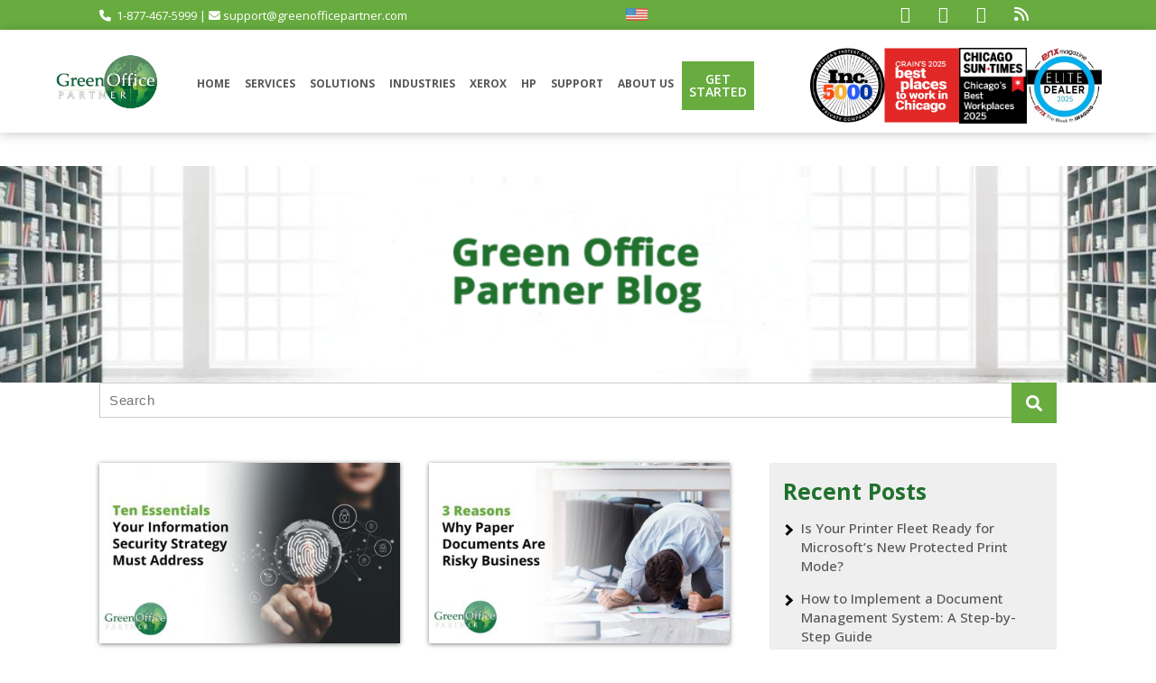

--- FILE ---
content_type: text/html; charset=UTF-8
request_url: https://www.greenofficepartner.com/blog/tag/insider
body_size: 13684
content:
<!doctype html><!--[if lt IE 7]> <html class="no-js lt-ie9 lt-ie8 lt-ie7" lang="en" > <![endif]--><!--[if IE 7]>    <html class="no-js lt-ie9 lt-ie8" lang="en" >        <![endif]--><!--[if IE 8]>    <html class="no-js lt-ie9" lang="en" >               <![endif]--><!--[if gt IE 8]><!--><html class="no-js" lang="en"><!--<![endif]--><head>
    <meta charset="utf-8">
    <meta http-equiv="X-UA-Compatible" content="IE=edge,chrome=1">
    <meta name="author" content="Print Partner">
    <meta name="description" content="Insider | We've provided educational resources for you to read up on the managed print services industry and related office solutions.">
    <meta name="generator" content="HubSpot">
    <title>Green Office Partner | Insider</title>
    <link rel="shortcut icon" href="https://www.greenofficepartner.com/hubfs/Favicon%20Plain%20Globe-1.png">
    
<meta name="viewport" content="width=device-width, initial-scale=1">

    <script src="/hs/hsstatic/jquery-libs/static-1.4/jquery/jquery-1.11.2.js"></script>
<script src="/hs/hsstatic/jquery-libs/static-1.4/jquery-migrate/jquery-migrate-1.2.1.js"></script>
<script>hsjQuery = window['jQuery'];</script>
    <meta property="og:description" content="Insider | We've provided educational resources for you to read up on the managed print services industry and related office solutions.">
    <meta property="og:title" content="Green Office Partner | Insider">
    <meta name="twitter:description" content="Insider | We've provided educational resources for you to read up on the managed print services industry and related office solutions.">
    <meta name="twitter:title" content="Green Office Partner | Insider">

    

    
    <style>
a.cta_button{-moz-box-sizing:content-box !important;-webkit-box-sizing:content-box !important;box-sizing:content-box !important;vertical-align:middle}.hs-breadcrumb-menu{list-style-type:none;margin:0px 0px 0px 0px;padding:0px 0px 0px 0px}.hs-breadcrumb-menu-item{float:left;padding:10px 0px 10px 10px}.hs-breadcrumb-menu-divider:before{content:'›';padding-left:10px}.hs-featured-image-link{border:0}.hs-featured-image{float:right;margin:0 0 20px 20px;max-width:50%}@media (max-width: 568px){.hs-featured-image{float:none;margin:0;width:100%;max-width:100%}}.hs-screen-reader-text{clip:rect(1px, 1px, 1px, 1px);height:1px;overflow:hidden;position:absolute !important;width:1px}
</style>

<link rel="stylesheet" href="https://www.greenofficepartner.com/hubfs/hub_generated/module_assets/1/129704885905/1741040927602/module_Language_Switcher.min.css">
<link rel="stylesheet" href="https://www.greenofficepartner.com/hubfs/hub_generated/module_assets/1/176580912392/1743827288849/module_New_Popup_Form.min.css">
<link rel="stylesheet" href="https://www.greenofficepartner.com/hubfs/hub_generated/module_assets/1/115719620200/1743827210870/module_Blog_Hero_Banner_Section.min.css">
<link rel="stylesheet" href="https://www.greenofficepartner.com/hubfs/hub_generated/module_assets/1/115719852872/1743827211858/module_Blog_2023_-_Search_Input.min.css">

<style>
  #hs_cos_wrapper_module_168422633687928 .hs-search-field__bar>form { border-radius:px; }

#hs_cos_wrapper_module_168422633687928 .hs-search-field__bar>form>label {}

#hs_cos_wrapper_module_168422633687928 .hs-search-field__bar>form>.hs-search-field__input { border-radius:px; }

#hs_cos_wrapper_module_168422633687928 .hs-search-field__button { border-radius:px; }

#hs_cos_wrapper_module_168422633687928 .hs-search-field__button:hover,
#hs_cos_wrapper_module_168422633687928 .hs-search-field__button:focus {}

#hs_cos_wrapper_module_168422633687928 .hs-search-field__button:active {}

#hs_cos_wrapper_module_168422633687928 .hs-search-field--open .hs-search-field__suggestions { border-radius:px; }

#hs_cos_wrapper_module_168422633687928 .hs-search-field--open .hs-search-field__suggestions a {}

#hs_cos_wrapper_module_168422633687928 .hs-search-field--open .hs-search-field__suggestions a:hover {}

</style>

<link rel="stylesheet" href="/hs/hsstatic/AsyncSupport/static-1.501/sass/rss_post_listing.css">
    
<script data-search_input-config="config_module_168422633687928" type="application/json">
{
  "autosuggest_results_message": "Results for “[[search_term]]”",
  "autosuggest_no_results_message": "There are no autosuggest results for “[[search_term]]”",
  "sr_empty_search_field_message": "There are no suggestions because the search field is empty.",
  "sr_autosuggest_results_message": "There are currently [[number_of_results]] auto-suggested results for [[search_term]]. Navigate to the results list by pressing the down arrow key, or press return to search for all results.",
  "sr_search_field_aria_label": "This is a search field with an auto-suggest feature attached.",
  "sr_search_button_aria_label": "Search"
}
</script>


    

<meta name="google-site-verification" content="Gv9tXwXwRfe2kHhQTEyvrEIZAZGHv5d3C5iZHUGFRjQ">

<!-- Hotjar Tracking Code for http://www.greenofficepartner.com/ -->
<script>
  (function(h,o,t,j,a,r){
    h.hj=h.hj||function(){(h.hj.q=h.hj.q||[]).push(arguments)};
    h._hjSettings={hjid:463086,hjsv:5};
    a=o.getElementsByTagName('head')[0];
    r=o.createElement('script');r.async=1;
    r.src=t+h._hjSettings.hjid+j+h._hjSettings.hjsv;
    a.appendChild(r);
  })(window,document,'//static.hotjar.com/c/hotjar-','.js?sv=');
</script> 

<!-- Google tag (gtag.js) -->
<script async src="https://www.googletagmanager.com/gtag/js?id=G-PL49QXZL7E"></script>
<script>
  window.dataLayer = window.dataLayer || [];
  function gtag(){dataLayer.push(arguments);}
  gtag('js', new Date());

  gtag('config', 'G-PL49QXZL7E');
</script> 

<!-- Google Tag Manager -->
<script>(function(w,d,s,l,i){w[l]=w[l]||[];w[l].push({'gtm.start':
                                                      new Date().getTime(),event:'gtm.js'});var f=d.getElementsByTagName(s)[0],
      j=d.createElement(s),dl=l!='dataLayer'?'&l='+l:'';j.async=true;j.src=
        'https://www.googletagmanager.com/gtm.js?id='+i+dl;f.parentNode.insertBefore(j,f);
                            })(window,document,'script','dataLayer','GTM-5MMNJ7D3');</script>
<!-- End Google Tag Manager -->

<!-- Meta Pixel Code -->
<script>
  !function(f,b,e,v,n,t,s)
  {if(f.fbq)return;n=f.fbq=function(){n.callMethod?
    n.callMethod.apply(n,arguments):n.queue.push(arguments)};
   if(!f._fbq)f._fbq=n;n.push=n;n.loaded=!0;n.version='2.0';
   n.queue=[];t=b.createElement(e);t.async=!0;
   t.src=v;s=b.getElementsByTagName(e)[0];
   s.parentNode.insertBefore(t,s)}(window, document,'script',
                                   'https://connect.facebook.net/en_US/fbevents.js');
  fbq('init', '24935015359522944');
  fbq('track', 'PageView');
</script>
<noscript>
  &lt;img  height="1" width="1" style="display:none" src="https://www.facebook.com/tr?id=24935015359522944&amp;amp;ev=PageView&amp;amp;noscript=1"&gt;
</noscript>
<!-- End Meta Pixel Code -->
<meta property="og:url" content="https://www.greenofficepartner.com/blog/tag/insider">
<meta property="og:type" content="blog">
<meta name="twitter:card" content="summary">
<link rel="alternate" type="application/rss+xml" href="https://www.greenofficepartner.com/blog/rss.xml">
<meta name="twitter:domain" content="www.greenofficepartner.com">
<script src="//platform.linkedin.com/in.js" type="text/javascript">
    lang: en_US
</script>

<meta http-equiv="content-language" content="en">
<link rel="stylesheet" href="//7052064.fs1.hubspotusercontent-na1.net/hubfs/7052064/hub_generated/template_assets/DEFAULT_ASSET/1761923143013/template_layout.min.css">


<link rel="stylesheet" href="https://www.greenofficepartner.com/hubfs/hub_generated/template_assets/1/4358757231/1746437933968/template_New_Symphony-style.css">
<link rel="stylesheet" href="https://www.greenofficepartner.com/hubfs/hub_generated/template_assets/1/7616391714/1741094310330/template_new_responsive_style.css">


    <script>
  equalheight = function(container){

    var currentTallest = 0,
        currentRowStart = 0,
        rowDivs = new Array(),
        $el,
        topPosition = 0;
    $(container).each(function() {

      $el = $(this);
      $($el).height('auto')
      topPostion = $el.position().top;

      if (currentRowStart != topPostion) {
        for (currentDiv = 0 ; currentDiv < rowDivs.length ; currentDiv++) {
          rowDivs[currentDiv].height(currentTallest);
        }
        rowDivs.length = 0; // empty the array
        currentRowStart = topPostion;
        currentTallest = $el.height();
        rowDivs.push($el);
      } else {
        rowDivs.push($el);
        currentTallest = (currentTallest < $el.height()) ? ($el.height()) : (currentTallest);
      }
      for (currentDiv = 0 ; currentDiv < rowDivs.length ; currentDiv++) {
        rowDivs[currentDiv].height(currentTallest);
      }
    });
  }

  equalheight('.blog-wrap .post .title');
  equalheight('.blog-wrap .post .sumery');
  equalheight('.recent-post-wrap .recent-listing .post .title');
  equalheight('.recent-post-wrap .recent-listing .post .sumery');

  $(window).load(function() {
    equalheight('.blog-wrap .post .title');
    equalheight('.blog-wrap .post .sumery');
    equalheight('.recent-post-wrap .recent-listing .post .title');
    equalheight('.recent-post-wrap .recent-listing .post .sumery');
  });


  $(window).resize(function(){
    equalheight('.blog-wrap .post .title');
    equalheight('.blog-wrap .post .sumery');
    equalheight('.recent-post-wrap .recent-listing .post .title');
    equalheight('.recent-post-wrap .recent-listing .post .sumery');
  });


</script>

<style>
  .blog_hero-wrap .title { margin: 0; padding: 0; line-height: 0; }
  .blog_hero-wrap .title h1 { opacity: 0; margin: 0; line-height: 0; padding: 0; }
</style>
    

</head>
<body class="blog_2023   hs-content-id-115583002408 hs-blog-listing hs-blog-id-115583002407" style="">
    <div class="header-container-wrapper">
    <div class="header-container container-fluid">

<div class="row-fluid-wrapper row-depth-1 row-number-1 ">
<div class="row-fluid ">
<div class="span12 widget-span widget-type-global_group " style="" data-widget-type="global_group" data-x="0" data-w="12">
<div class="" data-global-widget-path="generated_global_groups/4976178782.html"><div class="row-fluid-wrapper row-depth-1 row-number-1 ">
<div class="row-fluid ">
<div class="span12 widget-span widget-type-cell full-header" style="" data-widget-type="cell" data-x="0" data-w="12">

<div class="row-fluid-wrapper row-depth-1 row-number-2 ">
<div class="row-fluid ">
<div class="span12 widget-span widget-type-cell top-header" style="" data-widget-type="cell" data-x="0" data-w="12">

<div class="row-fluid-wrapper row-depth-1 row-number-3 ">
<div class="row-fluid ">
<div class="span12 widget-span widget-type-cell page-center" style="" data-widget-type="cell" data-x="0" data-w="12">

<div class="row-fluid-wrapper row-depth-1 row-number-4 ">
<div class="row-fluid ">
<div class="span8 widget-span widget-type-rich_text " style="" data-widget-type="rich_text" data-x="0" data-w="8">
<div class="cell-wrapper layout-widget-wrapper">
<span id="hs_cos_wrapper_module_14739644290335330" class="hs_cos_wrapper hs_cos_wrapper_widget hs_cos_wrapper_type_rich_text" style="" data-hs-cos-general-type="widget" data-hs-cos-type="rich_text"><span style="font-size: 13px;"><span style="color: white;" class="fa fa-phone"></span>&nbsp;&nbsp;<a href="tel:8774675999" style="color: #fff;">1-877-467-5999</a> | <span class="fa fa-envelope"></span>&nbsp;<span style="color: #ffffff;"><a href="mailto:support@greenofficepartner.com" style="color: #ffffff;">support@greenofficepartner.com</a></span></span></span>
</div><!--end layout-widget-wrapper -->
</div><!--end widget-span -->
<div class="span2 widget-span widget-type-custom_widget " style="" data-widget-type="custom_widget" data-x="8" data-w="2">
<div id="hs_cos_wrapper_module_1691839204395156" class="hs_cos_wrapper hs_cos_wrapper_widget hs_cos_wrapper_type_module" style="" data-hs-cos-general-type="widget" data-hs-cos-type="module">



<div class="lang-switch" data-val="blogtaginsider">
  <ul>
    <li>
      
        
          <a href="https://www.greenofficepartner.com/blog/taginsider/"><img src="https://www.greenofficepartner.com/hubfs/us-flag.png" alt="US"></a>
        
    </li>
    
    

    
  </ul>
</div></div>

</div><!--end widget-span -->
<div class="span2 widget-span widget-type-raw_html " style="" data-widget-type="raw_html" data-x="10" data-w="2">
<div class="cell-wrapper layout-widget-wrapper">
<span id="hs_cos_wrapper_module_144952221365714464" class="hs_cos_wrapper hs_cos_wrapper_widget hs_cos_wrapper_type_raw_html" style="" data-hs-cos-general-type="widget" data-hs-cos-type="raw_html"><!-- Only change the URLs below. Do not change the rest of the code in this module-->
<div class="social-icons">
<a target="_blank" title="GOP Facebook" href="https://www.facebook.com/GREENOFFICEPARTER/"><i class="fa fa-facebook"></i></a>
<a target="_blank" title="GOP Twitter" href="https://twitter.com/GREEN_O_PARTNER"><i class="fa fa-twitter"></i></a>
<a target="_blank" title="GOP Linkedin" href="https://www.linkedin.com/company/green-office-partner"><i class="fa fa-linkedin"></i></a>
<a target="_blank" title="GOP RSS" href="//www.greenofficepartner.com/blog"><i class="fa fa-rss"></i></a>
<a target="_blank" title="GOP Youtube" href="https://www.youtube.com/channel/UCra6EoKluGTPyQXFiIQMlyg/videos"><i class="fa fa-youtube-play" aria-hidden="true"></i></a>
</div></span>
</div><!--end layout-widget-wrapper -->
</div><!--end widget-span -->
</div><!--end row-->
</div><!--end row-wrapper -->

</div><!--end widget-span -->
</div><!--end row-->
</div><!--end row-wrapper -->

</div><!--end widget-span -->
</div><!--end row-->
</div><!--end row-wrapper -->

<div class="row-fluid-wrapper row-depth-1 row-number-5 ">
<div class="row-fluid ">
<div id="page-header" class="span12 widget-span widget-type-cell page-header" style="" data-widget-type="cell" data-x="0" data-w="12">

<div class="row-fluid-wrapper row-depth-1 row-number-6 ">
<div class="row-fluid ">
<div class="span12 widget-span widget-type-cell page-center" style="" data-widget-type="cell" data-x="0" data-w="12">

<div class="row-fluid-wrapper row-depth-1 row-number-7 ">
<div class="row-fluid ">
<div class="span3 widget-span widget-type-cell company-logo" style="" data-widget-type="cell" data-x="0" data-w="3">

<div class="row-fluid-wrapper row-depth-2 row-number-1 ">
<div class="row-fluid ">

 
<div class="span12 widget-span widget-type-logo " style="" data-widget-type="logo" data-x="0" data-w="12">
<div class="cell-wrapper layout-widget-wrapper">
<span id="hs_cos_wrapper_module_144958808816638471" class="hs_cos_wrapper hs_cos_wrapper_widget hs_cos_wrapper_type_logo" style="" data-hs-cos-general-type="widget" data-hs-cos-type="logo"><a href="//www.greenofficepartner.com" id="hs-link-module_144958808816638471" style="border-width:0px;border:0px;"><img src="https://www.greenofficepartner.com/hs-fs/hubfs/Marketing%20Campaigns/Green-Office-Partner.png?width=448&amp;height=267&amp;name=Green-Office-Partner.png" class="hs-image-widget " height="267" style="height: auto;width:448px;border-width:0px;border:0px;" width="448" alt="" title="" srcset="https://www.greenofficepartner.com/hs-fs/hubfs/Marketing%20Campaigns/Green-Office-Partner.png?width=224&amp;height=134&amp;name=Green-Office-Partner.png 224w, https://www.greenofficepartner.com/hs-fs/hubfs/Marketing%20Campaigns/Green-Office-Partner.png?width=448&amp;height=267&amp;name=Green-Office-Partner.png 448w, https://www.greenofficepartner.com/hs-fs/hubfs/Marketing%20Campaigns/Green-Office-Partner.png?width=672&amp;height=401&amp;name=Green-Office-Partner.png 672w, https://www.greenofficepartner.com/hs-fs/hubfs/Marketing%20Campaigns/Green-Office-Partner.png?width=896&amp;height=534&amp;name=Green-Office-Partner.png 896w, https://www.greenofficepartner.com/hs-fs/hubfs/Marketing%20Campaigns/Green-Office-Partner.png?width=1120&amp;height=668&amp;name=Green-Office-Partner.png 1120w, https://www.greenofficepartner.com/hs-fs/hubfs/Marketing%20Campaigns/Green-Office-Partner.png?width=1344&amp;height=801&amp;name=Green-Office-Partner.png 1344w" sizes="(max-width: 448px) 100vw, 448px"></a></span></div><!--end layout-widget-wrapper -->
</div><!--end widget-span -->
            

</div><!--end row-->
</div><!--end row-wrapper -->

<div class="row-fluid-wrapper row-depth-2 row-number-2 ">
<div class="row-fluid ">

</div><!--end row-->
</div><!--end row-wrapper -->

<div class="row-fluid-wrapper row-depth-2 row-number-3 ">
<div class="row-fluid ">

</div><!--end row-->
</div><!--end row-wrapper -->

</div><!--end widget-span -->
<div class="span6 widget-span widget-type-cell menu-middle" style="" data-widget-type="cell" data-x="3" data-w="6">

<div class="row-fluid-wrapper row-depth-2 row-number-4 ">
<div class="row-fluid ">

  
<div class="span12 widget-span widget-type-menu custom-menu-primary" style="" data-widget-type="menu" data-x="0" data-w="12">
<div class="cell-wrapper layout-widget-wrapper">
<span id="hs_cos_wrapper_module_144900748671618123" class="hs_cos_wrapper hs_cos_wrapper_widget hs_cos_wrapper_type_menu" style="" data-hs-cos-general-type="widget" data-hs-cos-type="menu"><div id="hs_menu_wrapper_module_144900748671618123" class="hs-menu-wrapper active-branch flyouts hs-menu-flow-horizontal" role="navigation" data-sitemap-name="default" data-menu-id="4165462858" aria-label="Navigation Menu">
 <ul role="menu">
  <li class="hs-menu-item hs-menu-depth-1" role="none"><a href="https://www.greenofficepartner.com" role="menuitem">Home</a></li>
  <li class="hs-menu-item hs-menu-depth-1 hs-item-has-children" role="none"><a href="javascript:;" aria-haspopup="true" aria-expanded="false" role="menuitem">Services</a>
   <ul role="menu" class="hs-menu-children-wrapper">
    <li class="hs-menu-item hs-menu-depth-2" role="none"><a href="https://www.greenofficepartner.com/assessments" role="menuitem">Assessments</a></li>
    <li class="hs-menu-item hs-menu-depth-2" role="none"><a href="https://www.greenofficepartner.com/document-workflow-optimization" role="menuitem">Workflow Optimization</a></li>
   </ul></li>
  <li class="hs-menu-item hs-menu-depth-1 hs-item-has-children" role="none"><a href="https://www.greenofficepartner.com/solutions" aria-haspopup="true" aria-expanded="false" role="menuitem">Solutions</a>
   <ul role="menu" class="hs-menu-children-wrapper">
    <li class="hs-menu-item hs-menu-depth-2" role="none"><a href="https://www.greenofficepartner.com/solutions" role="menuitem">Types of Solutions</a></li>
    <li class="hs-menu-item hs-menu-depth-2 hs-item-has-children" role="none"><a href="https://www.greenofficepartner.com/full-document-management" role="menuitem">Full Document Management</a>
     <ul role="menu" class="hs-menu-children-wrapper">
      <li class="hs-menu-item hs-menu-depth-3" role="none"><a href="https://www.greenofficepartner.com/xerox-docushare-flex" role="menuitem">Xerox DocuShare Flex</a></li>
     </ul></li>
    <li class="hs-menu-item hs-menu-depth-2" role="none"><a href="https://www.greenofficepartner.com/document-routing" role="menuitem">Document Routing</a></li>
    <li class="hs-menu-item hs-menu-depth-2 hs-item-has-children" role="none"><a href="https://www.greenofficepartner.com/print-management" role="menuitem">Print Management</a>
     <ul role="menu" class="hs-menu-children-wrapper">
      <li class="hs-menu-item hs-menu-depth-3" role="none"><a href="https://www.greenofficepartner.com/xerox-workplace-solutions" role="menuitem">Xerox Workplace Solutions</a></li>
     </ul></li>
    <li class="hs-menu-item hs-menu-depth-2" role="none"><a href="https://www.greenofficepartner.com/carear" role="menuitem">CareAR</a></li>
    <li class="hs-menu-item hs-menu-depth-2" role="none"><a href="https://www.greenofficepartner.com/rpa" role="menuitem">RPA</a></li>
    <li class="hs-menu-item hs-menu-depth-2 hs-item-has-children" role="none"><a href="https://www.greenofficepartner.com/multifunction-printer-apps" role="menuitem">Multifunction Printer Apps</a>
     <ul role="menu" class="hs-menu-children-wrapper">
      <li class="hs-menu-item hs-menu-depth-3" role="none"><a href="https://www.greenofficepartner.com/xerox-app-gallery" role="menuitem">Xerox App Gallery</a></li>
      <li class="hs-menu-item hs-menu-depth-3" role="none"><a href="https://www.greenofficepartner.com/mfp-home-screen-slide-show" role="menuitem">MFP Home Screen</a></li>
     </ul></li>
    <li class="hs-menu-item hs-menu-depth-2 hs-item-has-children" role="none"><a href="https://www.greenofficepartner.com/fax-solutions" role="menuitem">Fax Solutions</a>
     <ul role="menu" class="hs-menu-children-wrapper">
      <li class="hs-menu-item hs-menu-depth-3" role="none"><a href="https://www.greenofficepartner.com/xmedius" role="menuitem">XMedius</a></li>
     </ul></li>
   </ul></li>
  <li class="hs-menu-item hs-menu-depth-1 hs-item-has-children" role="none"><a href="https://www.greenofficepartner.com/chicago-based-managed-print-services-company-green-office-partner-services-a-variety-of-industries" aria-haspopup="true" aria-expanded="false" role="menuitem">Industries</a>
   <ul role="menu" class="hs-menu-children-wrapper">
    <li class="hs-menu-item hs-menu-depth-2" role="none"><a href="https://www.greenofficepartner.com/auto-dealership" role="menuitem">Automotive</a></li>
    <li class="hs-menu-item hs-menu-depth-2" role="none"><a href="https://www.greenofficepartner.com/construction-vertical" role="menuitem">Construction</a></li>
    <li class="hs-menu-item hs-menu-depth-2" role="none"><a href="https://www.greenofficepartner.com/education-vertical" role="menuitem">Education</a></li>
    <li class="hs-menu-item hs-menu-depth-2" role="none"><a href="https://www.greenofficepartner.com/finance-vertical" role="menuitem">Financial</a></li>
    <li class="hs-menu-item hs-menu-depth-2" role="none"><a href="https://www.greenofficepartner.com/government-vertical" role="menuitem">Government</a></li>
    <li class="hs-menu-item hs-menu-depth-2" role="none"><a href="https://www.greenofficepartner.com/healthcare" role="menuitem">Healthcare</a></li>
    <li class="hs-menu-item hs-menu-depth-2" role="none"><a href="https://www.greenofficepartner.com/manufacturers" role="menuitem">Manufacturing</a></li>
    <li class="hs-menu-item hs-menu-depth-2" role="none"><a href="https://www.greenofficepartner.com/hospitality-vertical" role="menuitem">Hospitality</a></li>
   </ul></li>
  <li class="hs-menu-item hs-menu-depth-1 hs-item-has-children" role="none"><a href="javascript:;" aria-haspopup="true" aria-expanded="false" role="menuitem">Xerox</a>
   <ul role="menu" class="hs-menu-children-wrapper">
    <li class="hs-menu-item hs-menu-depth-2" role="none"><a href="https://www.greenofficepartner.com/printers-and-mfps" role="menuitem">Xerox Printers and MFPs</a></li>
    <li class="hs-menu-item hs-menu-depth-2" role="none"><a href="https://www.greenofficepartner.com/production-print-page" role="menuitem">Xerox Production Print</a></li>
    <li class="hs-menu-item hs-menu-depth-2 hs-item-has-children" role="none"><a href="javascript:;" role="menuitem">Xerox Solutions</a>
     <ul role="menu" class="hs-menu-children-wrapper">
      <li class="hs-menu-item hs-menu-depth-3" role="none"><a href="https://www.greenofficepartner.com/xerox-connectkey" role="menuitem">Connect Key</a></li>
      <li class="hs-menu-item hs-menu-depth-3" role="none"><a href="https://www.greenofficepartner.com/xerox-app-gallery" role="menuitem">Xerox Apps Gallery</a></li>
      <li class="hs-menu-item hs-menu-depth-3" role="none"><a href="https://www.greenofficepartner.com/rpa" role="menuitem">Xerox RPA</a></li>
      <li class="hs-menu-item hs-menu-depth-3" role="none"><a href="https://www.greenofficepartner.com/xerox-workplace-solutions" role="menuitem">Workplace Solutions</a></li>
      <li class="hs-menu-item hs-menu-depth-3" role="none"><a href="https://www.greenofficepartner.com/xerox-docushare-flex" role="menuitem">Xerox DocuShare Flex</a></li>
     </ul></li>
    <li class="hs-menu-item hs-menu-depth-2 hs-item-has-children" role="none"><a href="https://www.greenofficepartner.com/xerox-global-partner-program" role="menuitem">Xerox Partner Page</a>
     <ul role="menu" class="hs-menu-children-wrapper">
      <li class="hs-menu-item hs-menu-depth-3" role="none"><a href="https://www.greenofficepartner.com/xerox-solutions-for-education" role="menuitem">Xerox Education</a></li>
      <li class="hs-menu-item hs-menu-depth-3" role="none"><a href="https://www.greenofficepartner.com/xerox-legal-microsite" role="menuitem">Xerox Legal</a></li>
      <li class="hs-menu-item hs-menu-depth-3" role="none"><a href="https://www.greenofficepartner.com/xerox-healthcare-microsite" role="menuitem">Xerox Healthcare</a></li>
      <li class="hs-menu-item hs-menu-depth-3" role="none"><a href="https://www.greenofficepartner.com/apps-for-retail" role="menuitem">Xerox Retail</a></li>
     </ul></li>
    <li class="hs-menu-item hs-menu-depth-2 hs-item-has-children" role="none"><a href="javascript:;" role="menuitem">Global</a>
     <ul role="menu" class="hs-menu-children-wrapper">
      <li class="hs-menu-item hs-menu-depth-3 hs-item-has-children" role="none"><a href="javascript:;" role="menuitem">Europe</a></li>
      <li class="hs-menu-item hs-menu-depth-3" role="none"><a href="https://www.greenofficepartner.com/en-us/mcsp" role="menuitem">Xerox MCSP Program</a></li>
     </ul></li>
   </ul></li>
  <li class="hs-menu-item hs-menu-depth-1 hs-item-has-children" role="none"><a href="javascript:;" aria-haspopup="true" aria-expanded="false" role="menuitem">HP</a>
   <ul role="menu" class="hs-menu-children-wrapper">
    <li class="hs-menu-item hs-menu-depth-2" role="none"><a href="https://www.greenofficepartner.com/hp-printers-and-mfps" role="menuitem">HP Printers and MFPs</a></li>
   </ul></li>
  <li class="hs-menu-item hs-menu-depth-1 hs-item-has-children" role="none"><a href="javascript:;" aria-haspopup="true" aria-expanded="false" role="menuitem">Support</a>
   <ul role="menu" class="hs-menu-children-wrapper">
    <li class="hs-menu-item hs-menu-depth-2" role="none"><a href="https://www.greenofficepartner.com/support" role="menuitem">Support</a></li>
    <li class="hs-menu-item hs-menu-depth-2" role="none"><a href="https://www.greenofficepartner.com/move" role="menuitem">Copier Move </a></li>
    <li class="hs-menu-item hs-menu-depth-2" role="none"><a href="https://greenofficepartner.zoom.us" role="menuitem">Conference Room </a></li>
    <li class="hs-menu-item hs-menu-depth-2" role="none"><a href="https://www.greenofficepartner.com/cartridge-recycling-program" role="menuitem">Cartridge Recycling</a></li>
    <li class="hs-menu-item hs-menu-depth-2" role="none"><a href="https://www.greenofficepartner.com/rentals" role="menuitem">Home Office Rentals</a></li>
    <li class="hs-menu-item hs-menu-depth-2" role="none"><a href="https://www.greenofficepartner.com/pre-assessment" role="menuitem">Pre-Assessment</a></li>
    <li class="hs-menu-item hs-menu-depth-2" role="none"><a href="https://www.greenofficepartner.com/knowledge-base" role="menuitem">Knowledge Base</a></li>
   </ul></li>
  <li class="hs-menu-item hs-menu-depth-1 hs-item-has-children" role="none"><a href="javascript:;" aria-haspopup="true" aria-expanded="false" role="menuitem">About Us</a>
   <ul role="menu" class="hs-menu-children-wrapper">
    <li class="hs-menu-item hs-menu-depth-2" role="none"><a href="https://www.greenofficepartner.com/contact" role="menuitem">Contact Us</a></li>
    <li class="hs-menu-item hs-menu-depth-2" role="none"><a href="https://www.greenofficepartner.com/international-support-page" role="menuitem">Locations</a></li>
    <li class="hs-menu-item hs-menu-depth-2" role="none"><a href="https://www.greenofficepartner.com/blog" role="menuitem">Blog</a></li>
    <li class="hs-menu-item hs-menu-depth-2" role="none"><a href="https://www.greenofficepartner.com/press-releases" role="menuitem">Press Releases &amp; Awards</a></li>
    <li class="hs-menu-item hs-menu-depth-2" role="none"><a href="https://www.greenofficepartner.com/collateral" role="menuitem">Marketing Collateral</a></li>
    <li class="hs-menu-item hs-menu-depth-2" role="none"><a href="https://www.greenofficepartner.com/customer-testimonials" role="menuitem">Testimonials</a></li>
    <li class="hs-menu-item hs-menu-depth-2" role="none"><a href="https://www.greenofficepartner.com/our_core_value" role="menuitem">Our Core Values</a></li>
    <li class="hs-menu-item hs-menu-depth-2" role="none"><a href="https://www.greenofficepartner.com/careers" role="menuitem">Careers</a></li>
    <li class="hs-menu-item hs-menu-depth-2" role="none"><a href="https://www.greenofficepartner.com/print-releaf" role="menuitem">Print Releaf</a></li>
    <li class="hs-menu-item hs-menu-depth-2" role="none"><a href="https://www.greenofficepartner.com/press-releases/crains-best-places-to-work-2024" role="menuitem">Crain's Best Place to Work</a></li>
    <li class="hs-menu-item hs-menu-depth-2 hs-item-has-children" role="none"><a href="javascript:;" role="menuitem">Partners</a>
     <ul role="menu" class="hs-menu-children-wrapper">
      <li class="hs-menu-item hs-menu-depth-3" role="none"><a href="https://www.greenofficepartner.com/relyco" role="menuitem">Relyco</a></li>
     </ul></li>
   </ul></li>
 </ul>
</div></span></div><!--end layout-widget-wrapper -->
</div><!--end widget-span -->
            

</div><!--end row-->
</div><!--end row-wrapper -->

<div class="row-fluid-wrapper row-depth-2 row-number-5 ">
<div class="row-fluid ">

</div><!--end row-->
</div><!--end row-wrapper -->

<div class="row-fluid-wrapper row-depth-2 row-number-6 ">
<div class="row-fluid ">

</div><!--end row-->
</div><!--end row-wrapper -->

</div><!--end widget-span -->
<div class="span2 widget-span widget-type-cell btn-group" style="" data-widget-type="cell" data-x="9" data-w="2">

<div class="row-fluid-wrapper row-depth-2 row-number-7 ">
<div class="row-fluid ">

 
<div class="span12 widget-span widget-type-custom_widget " style="" data-widget-type="custom_widget" data-x="0" data-w="12">
<div id="hs_cos_wrapper_module_1694783387401177" class="hs_cos_wrapper hs_cos_wrapper_widget hs_cos_wrapper_type_module widget-type-text" style="" data-hs-cos-general-type="widget" data-hs-cos-type="module"><span id="hs_cos_wrapper_module_1694783387401177_" class="hs_cos_wrapper hs_cos_wrapper_widget hs_cos_wrapper_type_text" style="" data-hs-cos-general-type="widget" data-hs-cos-type="text"><div class="cta-top">                              <a data-fancybox="" href="#get-started">    Get Started          </a>        </div></span></div>

</div><!--end widget-span -->
            

</div><!--end row-->
</div><!--end row-wrapper -->

<div class="row-fluid-wrapper row-depth-2 row-number-8 ">
<div class="row-fluid ">

</div><!--end row-->
</div><!--end row-wrapper -->

</div><!--end widget-span -->
<div class="span1 widget-span widget-type-cell three-logo-wrap" style="" data-widget-type="cell" data-x="11" data-w="1">

<div class="row-fluid-wrapper row-depth-2 row-number-9 ">
<div class="row-fluid ">
<div class="span12 widget-span widget-type-custom_widget right-logo-wrap" style="" data-widget-type="custom_widget" data-x="0" data-w="12">
<div id="hs_cos_wrapper_module_1597388490936328" class="hs_cos_wrapper hs_cos_wrapper_widget hs_cos_wrapper_type_module widget-type-linked_image" style="" data-hs-cos-general-type="widget" data-hs-cos-type="module">
    






  



<span id="hs_cos_wrapper_module_1597388490936328_" class="hs_cos_wrapper hs_cos_wrapper_widget hs_cos_wrapper_type_linked_image" style="" data-hs-cos-general-type="widget" data-hs-cos-type="linked_image"><a href="https://www.greenofficepartner.com/press-releases/green-office-partner-ranked-1-crains-2025-best-chicago-workplace" target="_parent" id="hs-link-module_1597388490936328_" style="border-width:0px;border:0px;"><img src="https://www.greenofficepartner.com/hs-fs/hubfs/Green%20Office%20Theme%202025/Images/red.png?width=238&amp;name=red.png" class="hs-image-widget " style="width:238px;border-width:0px;border:0px;" width="238" alt="red" title="red" srcset="https://www.greenofficepartner.com/hs-fs/hubfs/Green%20Office%20Theme%202025/Images/red.png?width=119&amp;name=red.png 119w, https://www.greenofficepartner.com/hs-fs/hubfs/Green%20Office%20Theme%202025/Images/red.png?width=238&amp;name=red.png 238w, https://www.greenofficepartner.com/hs-fs/hubfs/Green%20Office%20Theme%202025/Images/red.png?width=357&amp;name=red.png 357w, https://www.greenofficepartner.com/hs-fs/hubfs/Green%20Office%20Theme%202025/Images/red.png?width=476&amp;name=red.png 476w, https://www.greenofficepartner.com/hs-fs/hubfs/Green%20Office%20Theme%202025/Images/red.png?width=595&amp;name=red.png 595w, https://www.greenofficepartner.com/hs-fs/hubfs/Green%20Office%20Theme%202025/Images/red.png?width=714&amp;name=red.png 714w" sizes="(max-width: 238px) 100vw, 238px"></a></span></div>

</div><!--end widget-span -->
</div><!--end row-->
</div><!--end row-wrapper -->

<div class="row-fluid-wrapper row-depth-2 row-number-10 ">
<div class="row-fluid ">
<div class="span12 widget-span widget-type-custom_widget right-logo-wrap" style="" data-widget-type="custom_widget" data-x="0" data-w="12">
<div id="hs_cos_wrapper_module_1741089810026232" class="hs_cos_wrapper hs_cos_wrapper_widget hs_cos_wrapper_type_module widget-type-linked_image" style="" data-hs-cos-general-type="widget" data-hs-cos-type="module">
    






  



<span id="hs_cos_wrapper_module_1741089810026232_" class="hs_cos_wrapper hs_cos_wrapper_widget hs_cos_wrapper_type_linked_image" style="" data-hs-cos-general-type="widget" data-hs-cos-type="linked_image"><a href="https://www.greenofficepartner.com/press-releases/ranked-1-chicago-sun-times-best-workplaces-list" target="_parent" id="hs-link-module_1741089810026232_" style="border-width:0px;border:0px;"><img src="https://www.greenofficepartner.com/hs-fs/hubfs/Green%20Office%20Theme%202025/Images/Stacked-Year-color.png?width=1341&amp;height=1496&amp;name=Stacked-Year-color.png" class="hs-image-widget " width="1341" height="1496" style="max-width: 100%; height: auto;" alt="Stacked-Year-color" title="Stacked-Year-color" srcset="https://www.greenofficepartner.com/hs-fs/hubfs/Green%20Office%20Theme%202025/Images/Stacked-Year-color.png?width=671&amp;height=748&amp;name=Stacked-Year-color.png 671w, https://www.greenofficepartner.com/hs-fs/hubfs/Green%20Office%20Theme%202025/Images/Stacked-Year-color.png?width=1341&amp;height=1496&amp;name=Stacked-Year-color.png 1341w, https://www.greenofficepartner.com/hs-fs/hubfs/Green%20Office%20Theme%202025/Images/Stacked-Year-color.png?width=2012&amp;height=2244&amp;name=Stacked-Year-color.png 2012w, https://www.greenofficepartner.com/hs-fs/hubfs/Green%20Office%20Theme%202025/Images/Stacked-Year-color.png?width=2682&amp;height=2992&amp;name=Stacked-Year-color.png 2682w, https://www.greenofficepartner.com/hs-fs/hubfs/Green%20Office%20Theme%202025/Images/Stacked-Year-color.png?width=3353&amp;height=3740&amp;name=Stacked-Year-color.png 3353w, https://www.greenofficepartner.com/hs-fs/hubfs/Green%20Office%20Theme%202025/Images/Stacked-Year-color.png?width=4023&amp;height=4488&amp;name=Stacked-Year-color.png 4023w" sizes="(max-width: 1341px) 100vw, 1341px"></a></span></div>

</div><!--end widget-span -->
</div><!--end row-->
</div><!--end row-wrapper -->

<div class="row-fluid-wrapper row-depth-2 row-number-11 ">
<div class="row-fluid ">
<div class="span12 widget-span widget-type-custom_widget right-logo-wrap" style="" data-widget-type="custom_widget" data-x="0" data-w="12">
<div id="hs_cos_wrapper_module_1741090877681583" class="hs_cos_wrapper hs_cos_wrapper_widget hs_cos_wrapper_type_module widget-type-linked_image" style="" data-hs-cos-general-type="widget" data-hs-cos-type="module">
    






  



<span id="hs_cos_wrapper_module_1741090877681583_" class="hs_cos_wrapper hs_cos_wrapper_widget hs_cos_wrapper_type_linked_image" style="" data-hs-cos-general-type="widget" data-hs-cos-type="linked_image"><a href="https://www.greenofficepartner.com/enx-magazine-feature" target="_parent" id="hs-link-module_1741090877681583_" style="border-width:0px;border:0px;"><img src="https://www.greenofficepartner.com/hubfs/Green%20Office%20Theme%202025/Images/Elite-Dealer-Logo-2025.jpg" class="hs-image-widget " style="max-width: 100%; height: auto;" alt="Elite-Dealer-Logo-2025" title="Elite-Dealer-Logo-2025"></a></span></div>

</div><!--end widget-span -->
</div><!--end row-->
</div><!--end row-wrapper -->

</div><!--end widget-span -->
</div><!--end row-->
</div><!--end row-wrapper -->

<div class="row-fluid-wrapper row-depth-1 row-number-1 ">
<div class="row-fluid ">
<div class="span12 widget-span widget-type-custom_widget mobile-lang-switch" style="" data-widget-type="custom_widget" data-x="0" data-w="12">
<div id="hs_cos_wrapper_module_1691840101595158" class="hs_cos_wrapper hs_cos_wrapper_widget hs_cos_wrapper_type_module" style="" data-hs-cos-general-type="widget" data-hs-cos-type="module">



<div class="lang-switch" data-val="blogtaginsider">
  <ul>
    <li>
      
        
          <a href="https://www.greenofficepartner.com/blog/taginsider/"><img src="https://www.greenofficepartner.com/hubfs/us-flag.png" alt="US"></a>
        
    </li>
    
    

    
  </ul>
</div></div>

</div><!--end widget-span -->
</div><!--end row-->
</div><!--end row-wrapper -->

<div class="row-fluid-wrapper row-depth-1 row-number-2 ">
<div class="row-fluid ">
<div class="span12 widget-span widget-type-rich_text " style="display:none !important;" data-widget-type="rich_text" data-x="0" data-w="12">
<div class="cell-wrapper layout-widget-wrapper">
<span id="hs_cos_wrapper_module_1490151912988583" class="hs_cos_wrapper hs_cos_wrapper_widget hs_cos_wrapper_type_rich_text" style="" data-hs-cos-general-type="widget" data-hs-cos-type="rich_text"></span>
</div><!--end layout-widget-wrapper -->
</div><!--end widget-span -->
</div><!--end row-->
</div><!--end row-wrapper -->

</div><!--end widget-span -->
</div><!--end row-->
</div><!--end row-wrapper -->

</div><!--end widget-span -->
</div><!--end row-->
</div><!--end row-wrapper -->

</div><!--end widget-span -->
</div><!--end row-->
</div><!--end row-wrapper -->

<div class="row-fluid-wrapper row-depth-1 row-number-3 ">
<div class="row-fluid ">


<div id="popup-get-started" class="span12 widget-span widget-type-cell popup-get-started" style="display: none;" data-widget-type="cell" data-x="0" data-w="12">

<div class="row-fluid-wrapper row-depth-1 row-number-4 ">
<div class="row-fluid ">
<div class="span12 widget-span widget-type-custom_widget " style="" data-widget-type="custom_widget" data-x="0" data-w="12">
<div id="hs_cos_wrapper_module_169478328858395" class="hs_cos_wrapper hs_cos_wrapper_widget hs_cos_wrapper_type_module widget-type-form" style="" data-hs-cos-general-type="widget" data-hs-cos-type="module">


	



	<span id="hs_cos_wrapper_module_169478328858395_" class="hs_cos_wrapper hs_cos_wrapper_widget hs_cos_wrapper_type_form" style="" data-hs-cos-general-type="widget" data-hs-cos-type="form">
<div id="hs_form_target_module_169478328858395"></div>








</span>
</div>

</div><!--end widget-span -->
</div><!--end row-->
</div><!--end row-wrapper -->

</div><!--end widget-span -->


</div><!--end row-->
</div><!--end row-wrapper -->

<div class="row-fluid-wrapper row-depth-1 row-number-5 ">
<div class="row-fluid ">

</div><!--end row-->
</div><!--end row-wrapper -->

<div class="row-fluid-wrapper row-depth-1 row-number-7 ">
<div class="row-fluid ">
<div class="span12 widget-span widget-type-raw_jinja " style="display:none; height: 0px !important; min-height: 0px;" data-widget-type="raw_jinja" data-x="0" data-w="12">
<style>
body, p {
  font-family: 'Open Sans', sans-serif;
  font-weight: normal;
}
h1, h2, h3, h4, h5, h6 {
  font-family: 'Open Sans', sans-serif;
  font-weight: normal;
}
.page-center {
  max-width: 1100px!important;
}
.page-header {
  position: fixed;
}
#page-header {
  position: fixed;
}
.top-header {
    background-color: #68ac40;
}
.home .fun-facts-section .ff-item {
    color: #68ac40;
}
.hs-menu-wrapper.hs-menu-flow-horizontal > ul li a div {
    border: 2px solid #68ac40 !important;
    color: #68ac40 !important;
}
.custom-menu-primary .hs-menu-wrapper.hs-menu-flow-horizontal > ul li a:hover div {
    color: #fff !important;
    background-color: #68ac40;
}
.filled-button {
    border: 3px solid #68ac40;
    background: #68ac40;
}
.filled-button:hover {
    color: #68ac40 !important; 
    border-color: #68ac40 !important;
}
.home.one .filled-button:hover {
    color: #68ac40 !important;
    background-color: transparent !important;
}
.bordered-button {
    border: 3px solid #68ac40;
    color: #68ac40 !important;
}
.bordered-button:hover {
    background: #68ac40;
}
.hs-button{
   color: #68ac40;
   border-color: #68ac40;
}
.hs-button.primary {
    color: #68ac40;
    border-color: #68ac40;
}
body .hs-button:hover {
    background: none repeat scroll 0 0 rgba(104, 172, 64, .7);
    color: #FFFFFF;
}
.hs-button.primary:hover {
    background: none repeat scroll 0 0 rgba(104, 172, 64, .7) !important;
    color: #FFFFFF;
}
a:link {
    text-decoration: none;
    color: #68ac40;
}
a:visited {
    text-decoration: none;
    color: #68ac40;
}
a:active {
    text-decoration: none;
    color: #68ac40;
}
a:hover {
    text-decoration: none;
    color:  rgba(104, 172, 64, .7);
}
.cta-bottom-banner {
    background-color: #68ac40;
}
.bordered-button-harmony {
    border: 3px solid #68ac40;
    color: #68ac40 !important;
}
.bordered-button-harmony:hover {
    background: #68ac40;
}
.bordered-button-white:hover {
    color: #68ac40 !important;
}
.font-awesome-icon {
    color: #68ac40 !important;
}
.home .hs-rss-item.hs-with-featured-image .hs-rss-description a {
    background: #68ac40 !important;
    border: 3px solid #68ac40 !important;
}
.home a.hs-rss-title:hover {
    color: #68ac40 !important;
}
.home .hs-rss-item.hs-with-featured-image .hs-rss-description a:hover {
    background: rgba(104, 172, 64, .7) !important;
    border-color: rgba(104, 172, 64, .7) !important;
}
.full-width-melody-bg {
    background: #68ac40;
}
.full-width-harmony-bg {
    background: #68ac40;
}
.icon-wrapper {
    border: 2px solid #68ac40;
    background-color: rgba(0,0,0,0);
    border-radius: 50%;
}

.filled-button, .bordered-button, .bordered-button-harmony,
.bordered-button-white, .hs-menu-wrapper.hs-menu-flow-horizontal> ul li a div,
.home .hs-rss-item.hs-with-featured-image .hs-rss-description a, .hs-button.primary {
  border-radius: 0px !important;
}
.body-container-wrapper {
    padding-top: 151px;
}
  
  .three-logo-wrap #hs-link-module_1741089810026232_ img {  max-width: 75px !important; }
  .three-logo-wrap #hs_cos_wrapper_module_1741090877681583_ img { max-width: 83px !important; }
  #page-header .cta-top { margin: 0 10px 0 20px; }
  .company-logo img { object-fit: contain; }
/*   .cta-top a { width: 106px; } */
  .page-header-scroll { padding: 9px 0 9px; }

@media (max-width:1199px){
    .three-logo-wrap #hs_cos_wrapper_module_1741090877681583_ img { max-width: 64px !important; }
    .three-logo-wrap #hs-link-module_1741089810026232_ img { max-width: 57px !important; }
    .three-logo-wrap #hs-link-module_1597388490936328_ img { max-width: 126px !important; }
    .page-header .page-center .row-fluid { flex-wrap: nowrap; justify-content: flex-start; width: 100%; }
    .btn-group { width: max-content !important; }
    .three-logo-wrap { width: max-content !important; margin-left: 10px !important; }
    .menu-middle { width: 50% !important; margin-left: 10px !important; }
    .company-logo { width: auto !IMPORTANT; }
    .custom-menu-primary .hs-menu-wrapper.hs-menu-flow-horizontal > ul > li { margin-right: 10px; }
    .cta-top a { width: 96px; }
    .company-logo img { width: auto !important; height: 53px !important; }
  }
  
@media (max-width:991px){
  .menu-middle .custom-menu-primary .hs-menu-wrapper.hs-menu-flow-horizontal>ul li a { font-size: 10.6px !important; line-height: 23px; }
  .custom-menu-primary .hs-menu-wrapper.hs-menu-flow-horizontal > ul > li { margin-right: 6px; }
  .three-logo-wrap #hs_cos_wrapper_module_1741090877681583_ img { max-width: 47px !important; }
  .three-logo-wrap #hs-link-module_1741089810026232_ img { max-width: 47px !important; }
  .three-logo-wrap #hs-link-module_1597388490936328_ img { max-width: 106px !important; }
  .three-logo-wrap { margin-left: 0 !important; }
  .cta-top a { font-size: 12px; width: 80px; }
}
  
@media (max-width:767px){
  .three-logo-wrap { width: auto !important; padding-right: 40px; }
  .three-logo-wrap .row-number-9, .three-logo-wrap .row-number-10 { display: none; }
  .company-logo img { width: auto !important; height: 60px !important; }
  .company-logo .widget-type-logo { width: 100px; height: 60px !important; }
  .page-header .page-center .row-fluid { justify-content: space-between; width: 100% !important; }
  #page-header .cta-top { right: 120px; left: unset; margin: 0; width: max-content; top: 14px; }
  #page-header .cta-top a { width: auto; }
  a.mobile-trigger { top: 10px; }
  .menu-middle { width: 100% !important; } 
}
  
@media screen and (min-width:767px) {
    .custom-menu-primary .hs-menu-wrapper.hs-menu-flow-horizontal > ul > li a {
        border-bottom: 0 solid #68ac40;
    }
    .custom-menu-primary .hs-menu-wrapper.hs-menu-flow-horizontal > ul > li.active a,
    .custom-menu-primary .hs-menu-wrapper.hs-menu-flow-horizontal > ul > li a:hover {
        border-bottom: 3px solid #68ac40;
    }
    .custom-menu-primary .hs-menu-wrapper.hs-menu-flow-horizontal > ul li.hs-item-has-children ul.hs-menu-children-wrapper > li a:hover {
        border-bottom: 0 solid #68ac40;
    }
    .custom-menu-primary .hs-menu-wrapper.hs-menu-flow-horizontal > ul li.hs-item-has-children ul.hs-menu-children-wrapper > li:hover {
        border-left: 3px solid #68ac40;
    }
    .custom-menu-primary .hs-menu-wrapper.hs-menu-flow-horizontal > ul li.hs-item-has-children ul.hs-menu-children-wrapper li.hs-item-has-children ul li:hover {
        border-left: 3px solid #68ac40;
    }
}
@media (max-width:767px){
        .hs-menu-wrapper.hs-menu-flow-horizontal > ul li a {
        max-width: 300px;
    }
    .hs-menu-wrapper.hs-menu-flow-horizontal > ul li.hs-item-has-children ul.hs-menu-children-wrapper li a {
        width:300px;
    }
    .industry .body-container-wrapper, 
    .industry-listing .body-container-wrapper, 
    .industry-detail .body-container-wrapper {
        margin-top: 0px;
    }
    .body-container-wrapper {
        padding-top: 68px;
    }
}
</style>

<script type="text/javascript">
$(window).scroll(function() {

if ($('.page-header').css("position") == "fixed") {
    if (!$(window).scrollTop() == 0) {
        $('body').addClass('fx');
        $(document.getElementById('page-header')).addClass ('page-header-scroll');
        duration = 2000;
        $('.company-logo img')
            .css('height',"56px");
        $('.company-logo img')
            .css('width',"auto");
        $('.company-logo img').fadeIn('slow');
        $('.company-logo').css("padding", "2px 0");
        $('.body-container-wrapper').css('padding-top', 0 + 'px');

    }
    else {
        $('body').removeClass('fx');
        $(document.getElementById('page-header')).removeClass ('page-header-scroll');
        duration = 2000;
        $('.company-logo img')
            .css('height',"initial");
        $('.company-logo img')
            .css('width',"auto");
        $('.company-logo').css("padding", "0");
        $('.body-container-wrapper').css('padding-top', $('.top-header').height() + $('.page-header').height() - 5 + 'px');

    }
}
});

</script></div><!--end widget-span -->

</div><!--end row-->
</div><!--end row-wrapper -->
</div>
</div><!--end widget-span -->
</div><!--end row-->
</div><!--end row-wrapper -->

<div class="row-fluid-wrapper row-depth-1 row-number-2 ">
<div class="row-fluid ">
<div class="span12 widget-span widget-type-custom_widget " style="display:none;" data-widget-type="custom_widget" data-x="0" data-w="12">
<div id="hs_cos_wrapper_module_172450645811466" class="hs_cos_wrapper hs_cos_wrapper_widget hs_cos_wrapper_type_module" style="" data-hs-cos-general-type="widget" data-hs-cos-type="module"><link rel="stylesheet" href="https://cdn.jsdelivr.net/npm/@fancyapps/fancybox@3.5.7/dist/jquery.fancybox.min.css">

<div class="popup-form" id="get-started">
  <div class="popup-wrap">
    <span id="hs_cos_wrapper_module_172450645811466_" class="hs_cos_wrapper hs_cos_wrapper_widget hs_cos_wrapper_type_form" style="" data-hs-cos-general-type="widget" data-hs-cos-type="form"><h3 id="hs_cos_wrapper_form_338115719_title" class="hs_cos_wrapper form-title" data-hs-cos-general-type="widget_field" data-hs-cos-type="text"></h3>

<div id="hs_form_target_form_338115719"></div>









</span>
  </div>
</div>

<script src="https://cdn.jsdelivr.net/npm/@fancyapps/fancybox@3.5.7/dist/jquery.fancybox.min.js"></script></div>

</div><!--end widget-span -->
</div><!--end row-->
</div><!--end row-wrapper -->

    </div><!--end header -->
</div><!--end header wrapper -->

<div class="body-container-wrapper">
    <div class="body-container container-fluid">

<div class="row-fluid-wrapper row-depth-1 row-number-1 ">
<div class="row-fluid ">

  
<div class="span12 widget-span widget-type-custom_widget " style="" data-widget-type="custom_widget" data-x="0" data-w="12">
<div id="hs_cos_wrapper_module_168422687266814" class="hs_cos_wrapper hs_cos_wrapper_widget hs_cos_wrapper_type_module" style="" data-hs-cos-general-type="widget" data-hs-cos-type="module"><div class="blog_hero-wrap" style="background-image:url(https://www.greenofficepartner.com/hubfs/Green%20Office_Blog_Banner_3.png); ">
  
  <div class="page-center">
    <div class="hero-inner">
      <div class="title">
        <h1>BLog</h1>
      </div>
    </div>
  </div>
  
</div></div>

</div><!--end widget-span -->


</div><!--end row-->
</div><!--end row-wrapper -->

<div class="row-fluid-wrapper row-depth-1 row-number-2 ">
<div class="row-fluid ">
<div class="span12 widget-span widget-type-cell blog-wrap" style="" data-widget-type="cell" data-x="0" data-w="12">

<div class="row-fluid-wrapper row-depth-1 row-number-3 ">
<div class="row-fluid ">
<div class="span12 widget-span widget-type-cell page-center" style="" data-widget-type="cell" data-x="0" data-w="12">

<div class="row-fluid-wrapper row-depth-1 row-number-4 ">
<div class="row-fluid ">

  
<div class="span12 widget-span widget-type-custom_widget search-wrap" style="" data-widget-type="custom_widget" data-x="0" data-w="12">
<div id="hs_cos_wrapper_module_168422633687928" class="hs_cos_wrapper hs_cos_wrapper_widget hs_cos_wrapper_type_module" style="" data-hs-cos-general-type="widget" data-hs-cos-type="module">












  









<div class="hs-search-field">
    <div class="hs-search-field__bar hs-search-field__bar--button-inline  ">
      <form data-hs-do-not-collect="true" class="hs-search-field__form" action="/hs-search-results">

        <label class="hs-search-field__label show-for-sr" for="module_168422633687928-input">This is a search field with an auto-suggest feature attached.</label>

        <input role="combobox" aria-expanded="false" aria-controls="autocomplete-results" aria-label="This is a search field with an auto-suggest feature attached." type="search" class="hs-search-field__input" id="module_168422633687928-input" name="q" autocomplete="off" aria-autocomplete="list" placeholder="Search">

        
          <input type="hidden" name="type" value="SITE_PAGE">
        
        
        
          <input type="hidden" name="type" value="BLOG_POST">
          <input type="hidden" name="type" value="LISTING_PAGE">
        
        

        <button class="hs-search-field__button " aria-label="Search">
          <span id="hs_cos_wrapper_module_168422633687928_" class="hs_cos_wrapper hs_cos_wrapper_widget hs_cos_wrapper_type_icon" style="" data-hs-cos-general-type="widget" data-hs-cos-type="icon"><svg version="1.0" xmlns="http://www.w3.org/2000/svg" viewbox="0 0 512 512" aria-hidden="true"><g id="search1_layer"><path d="M505 442.7L405.3 343c-4.5-4.5-10.6-7-17-7H372c27.6-35.3 44-79.7 44-128C416 93.1 322.9 0 208 0S0 93.1 0 208s93.1 208 208 208c48.3 0 92.7-16.4 128-44v16.3c0 6.4 2.5 12.5 7 17l99.7 99.7c9.4 9.4 24.6 9.4 33.9 0l28.3-28.3c9.4-9.4 9.4-24.6.1-34zM208 336c-70.7 0-128-57.2-128-128 0-70.7 57.2-128 128-128 70.7 0 128 57.2 128 128 0 70.7-57.2 128-128 128z" /></g></svg></span>
           </button>
        <div class="hs-search-field__suggestions-container ">
          <ul id="autocomplete-results" role="listbox" aria-label="term" class="hs-search-field__suggestions">
            
              <li role="option" tabindex="-1" aria-posinset="1" aria-setsize="0" class="results-for show-for-sr">There are no suggestions because the search field is empty.</li>
            
          </ul>
        </div>
      </form>
    </div>
    <div id="sr-messenger" class="hs-search-sr-message-container show-for-sr" role="status" aria-live="polite" aria-atomic="true">
    </div>
</div>

</div>

</div><!--end widget-span -->
    

</div><!--end row-->
</div><!--end row-wrapper -->

<div class="row-fluid-wrapper row-depth-1 row-number-5 ">
<div class="row-fluid ">
<div class="span8 widget-span widget-type-cell blog-content" style="" data-widget-type="cell" data-x="0" data-w="8">

<div class="row-fluid-wrapper row-depth-1 row-number-6 ">
<div class="row-fluid ">
<div class="span12 widget-span widget-type-blog_content " style="" data-widget-type="blog_content" data-x="0" data-w="12">
<div class="blog-post-list">
  <div class="post-listing">
    
    <div class="post">
      <div class="image">
        <a href="https://www.greenofficepartner.com/blog/essentials-information-security-address"><img src="https://www.greenofficepartner.com/hubfs/chosen%20(39).jpg" alt="Ten Essentials Your Information Security Strategy Must Address" loading="lazy"></a>
      </div>
      <div class="contain">
        <div class="title">
          <a href="https://www.greenofficepartner.com/blog/essentials-information-security-address"><h3>Ten Essentials Your Information Security Strategy Must Address</h3></a>
        </div>
        <div class="sumery">
          <p>Researching ways to secure your print fleet can be overwhelming. The need for se...</p>
        </div>
      </div>
    </div>
    
    <div class="post">
      <div class="image">
        <a href="https://www.greenofficepartner.com/blog/reasons-paper-documents-risky-business"><img src="https://www.greenofficepartner.com/hubfs/chosen%20(42).jpg" alt="3 Reasons Why Paper Documents Are Risky Business" loading="lazy"></a>
      </div>
      <div class="contain">
        <div class="title">
          <a href="https://www.greenofficepartner.com/blog/reasons-paper-documents-risky-business"><h3>3 Reasons Why Paper Documents Are Risky Business</h3></a>
        </div>
        <div class="sumery">
          <p>Does your office rely on old-fashioned paper documents to operate? If so, you ma...</p>
        </div>
      </div>
    </div>
    
  </div>  
</div>

<link rel="stylesheet" href="https://cdnjs.cloudflare.com/ajax/libs/font-awesome/6.7.2/css/all.min.css" integrity="sha512-Evv84Mr4kqVGRNSgIGL/F/aIDqQb7xQ2vcrdIwxfjThSH8CSR7PBEakCr51Ck+w+/U6swU2Im1vVX0SVk9ABhg==" crossorigin="anonymous" referrerpolicy="no-referrer">
<div class="pagination-wrap">
  <div class="blog-pagination">
    
    
    

    <div class="blog-pagination-left">
      
      
    </div>
    <div class="blog-pagination-center">
      
      
      
      
      
      
      
      
      
      
      
      
      
      
      
      <a class="active" href="https://www.greenofficepartner.com/blog/tag/insider/page/1">1</a>
      
      
    </div>
    <div class="blog-pagination-right">
      
      
    </div>
  </div>
</div>

<style>
  .pagination-wrap { width: 100%; display: inline-block; }
  .pagination-wrap .blog-pagination { flex-wrap: wrap; width: 100%; display: flex; align-items: center; justify-content: center; gap: 20px; }
  .pagination-wrap .blog-pagination .blog-pagination-left { width: auto; display: flex; gap: 20px; align-items: center; justify-content: center; }
  .pagination-wrap .blog-pagination a { width: 35px; height: 35px; display: flex; align-items: center; justify-content: center; border: 2px solid #68ac40; border-radius: 5px; font-size: 18px; font-weight: 600; color: #68ac40; transition: all 0.4s ease-in-out; }
  .pagination-wrap .blog-pagination .blog-pagination-center { width: auto; display: flex; align-items: center; justify-content: center; gap: 20px; }
  .pagination-wrap .blog-pagination .blog-pagination-right { width: auto; display: flex; align-items: center; justify-content: center; gap: 20px; }
  .pagination-wrap .blog-pagination a.elipses { width: auto; border: none; gap: 5px; height: auto; }
  .pagination-wrap .blog-pagination a:hover { background: #68ac40; color: #fff; }
  .pagination-wrap .blog-pagination a.elipses:hover { background: transparent; color: #68ac40; }
  @media (max-width:767px) {
    .pagination-wrap .blog-pagination a { height: 48px; width: 48px; }
    .pagination-wrap .blog-pagination, .pagination-wrap .blog-pagination .blog-pagination-left { gap: 10px; }
    .pagination-wrap .blog-pagination .blog-pagination-center, .pagination-wrap .blog-pagination .blog-pagination-right { gap: 10px; }
    .pagination-wrap .blog-pagination a.elipses { width: 48px; }
  }
</style></div>

</div><!--end row-->
</div><!--end row-wrapper -->

</div><!--end widget-span -->

  
<div class="span4 widget-span widget-type-cell blog-sidebar" style="" data-widget-type="cell" data-x="8" data-w="4">

<div class="row-fluid-wrapper row-depth-1 row-number-7 ">
<div class="row-fluid ">
<div class="span12 widget-span widget-type-post_listing box recent" style="" data-widget-type="post_listing" data-x="0" data-w="12">
<div class="cell-wrapper layout-widget-wrapper">
<span id="hs_cos_wrapper_top_posts" class="hs_cos_wrapper hs_cos_wrapper_widget hs_cos_wrapper_type_post_listing" style="" data-hs-cos-general-type="widget" data-hs-cos-type="post_listing"><div class="block">
  <h3>Recent Posts</h3>
  <div class="widget-module">
    <ul class="hs-hash-1825760523-1762178619534">
    </ul>
  </div>
</div>
</span></div><!--end layout-widget-wrapper -->
</div><!--end widget-span -->
</div><!--end row-->
</div><!--end row-wrapper -->

<div class="row-fluid-wrapper row-depth-1 row-number-8 ">
<div class="row-fluid ">
<div class="span12 widget-span widget-type-post_filter box topic" style="" data-widget-type="post_filter" data-x="0" data-w="12">
<div class="cell-wrapper layout-widget-wrapper">
<span id="hs_cos_wrapper_post_filter" class="hs_cos_wrapper hs_cos_wrapper_widget hs_cos_wrapper_type_post_filter" style="" data-hs-cos-general-type="widget" data-hs-cos-type="post_filter"><div class="block">
  <h3>Learning Topics</h3>
  <div class="widget-module">
    <ul>
      
        <li>
          <a href="https://www.greenofficepartner.com/blog/tag/managed-print-services">managed print services <span class="filter-link-count" dir="ltr">(3)</span></a>
        </li>
      
        <li>
          <a href="https://www.greenofficepartner.com/blog/tag/insider">Insider <span class="filter-link-count" dir="ltr">(2)</span></a>
        </li>
      
        <li>
          <a href="https://www.greenofficepartner.com/blog/tag/digital-documents">digital documents <span class="filter-link-count" dir="ltr">(2)</span></a>
        </li>
      
        <li>
          <a href="https://www.greenofficepartner.com/blog/tag/document-workflow">document workflow <span class="filter-link-count" dir="ltr">(2)</span></a>
        </li>
      
        <li>
          <a href="https://www.greenofficepartner.com/blog/tag/managed-print">Managed Print <span class="filter-link-count" dir="ltr">(1)</span></a>
        </li>
      
    </ul>
    
  </div>
</div>
</span></div><!--end layout-widget-wrapper -->
</div><!--end widget-span -->
</div><!--end row-->
</div><!--end row-wrapper -->

</div><!--end widget-span -->
    

</div><!--end row-->
</div><!--end row-wrapper -->

</div><!--end widget-span -->
</div><!--end row-->
</div><!--end row-wrapper -->

<div class="row-fluid-wrapper row-depth-1 row-number-9 ">
<div class="row-fluid ">

</div><!--end row-->
</div><!--end row-wrapper -->

</div><!--end widget-span -->
</div><!--end row-->
</div><!--end row-wrapper -->

    </div><!--end body -->
</div><!--end body wrapper -->

<div class="footer-container-wrapper">
    <div class="footer-container container-fluid">

<div class="row-fluid-wrapper row-depth-1 row-number-1 ">
<div class="row-fluid ">
<div class="span12 widget-span widget-type-global_group " style="" data-widget-type="global_group" data-x="0" data-w="12">
<div class="" data-global-widget-path="generated_global_groups/4975874048.html"><div class="row-fluid-wrapper row-depth-1 row-number-1 ">
<div class="row-fluid ">


<div class="span12 widget-span widget-type-cell " style="" data-widget-type="cell" data-x="0" data-w="12">

<div class="row-fluid-wrapper row-depth-1 row-number-2 ">
<div class="row-fluid ">
<div class="span12 widget-span widget-type-cell footer-top-menu" style="" data-widget-type="cell" data-x="0" data-w="12">

<div class="row-fluid-wrapper row-depth-1 row-number-3 ">
<div class="row-fluid ">
<div class="span12 widget-span widget-type-cell page-center" style="" data-widget-type="cell" data-x="0" data-w="12">

<div class="row-fluid-wrapper row-depth-1 row-number-4 ">
<div class="row-fluid ">
<div class="span3 widget-span widget-type-cell menu-list" style="" data-widget-type="cell" data-x="0" data-w="3">

<div class="row-fluid-wrapper row-depth-2 row-number-1 ">
<div class="row-fluid ">
<div class="span12 widget-span widget-type-custom_widget " style="" data-widget-type="custom_widget" data-x="0" data-w="12">
<div id="hs_cos_wrapper_module_1598549723683279" class="hs_cos_wrapper hs_cos_wrapper_widget hs_cos_wrapper_type_module widget-type-header" style="" data-hs-cos-general-type="widget" data-hs-cos-type="module">



<span id="hs_cos_wrapper_module_1598549723683279_" class="hs_cos_wrapper hs_cos_wrapper_widget hs_cos_wrapper_type_header" style="" data-hs-cos-general-type="widget" data-hs-cos-type="header"><h4>Let Us Help</h4></span></div>

</div><!--end widget-span -->
</div><!--end row-->
</div><!--end row-wrapper -->

<div class="row-fluid-wrapper row-depth-2 row-number-2 ">
<div class="row-fluid ">
<div class="span12 widget-span widget-type-custom_widget " style="" data-widget-type="custom_widget" data-x="0" data-w="12">
<div id="hs_cos_wrapper_module_159854944830647" class="hs_cos_wrapper hs_cos_wrapper_widget hs_cos_wrapper_type_module widget-type-simple_menu" style="" data-hs-cos-general-type="widget" data-hs-cos-type="module"><span id="hs_cos_wrapper_module_159854944830647_" class="hs_cos_wrapper hs_cos_wrapper_widget hs_cos_wrapper_type_simple_menu" style="" data-hs-cos-general-type="widget" data-hs-cos-type="simple_menu"><div id="hs_menu_wrapper_module_159854944830647_" class="hs-menu-wrapper active-branch flyouts hs-menu-flow-vertical" role="navigation" data-sitemap-name="" data-menu-id="" aria-label="Navigation Menu">
 <ul role="menu">
  <li class="hs-menu-item hs-menu-depth-1" role="none"><a href="https://www.greenofficepartner.com/contact" role="menuitem" target="_self">Contact Us</a></li>
  <li class="hs-menu-item hs-menu-depth-1" role="none"><a href="https://www.greenofficepartner.com/support" role="menuitem" target="_self">Support</a></li>
  <li class="hs-menu-item hs-menu-depth-1" role="none"><a href="https://www.greenofficepartner.com/move" role="menuitem" target="_self">Copier Move</a></li>
  <li class="hs-menu-item hs-menu-depth-1" role="none"><a href="https://www.greenofficepartner.com/cartridge-recycling-program" role="menuitem" target="_self">Cartridge Recycling</a></li>
  <li class="hs-menu-item hs-menu-depth-1" role="none"><a href="https://greenofficepartner.zoom.us/" role="menuitem" target="_self">Conference Room</a></li>
 </ul>
</div></span></div>

</div><!--end widget-span -->
</div><!--end row-->
</div><!--end row-wrapper -->

</div><!--end widget-span -->
<div class="span3 widget-span widget-type-cell menu-list" style="" data-widget-type="cell" data-x="3" data-w="3">

<div class="row-fluid-wrapper row-depth-2 row-number-3 ">
<div class="row-fluid ">
<div class="span12 widget-span widget-type-custom_widget " style="" data-widget-type="custom_widget" data-x="0" data-w="12">
<div id="hs_cos_wrapper_module_1598549728386283" class="hs_cos_wrapper hs_cos_wrapper_widget hs_cos_wrapper_type_module widget-type-header" style="" data-hs-cos-general-type="widget" data-hs-cos-type="module">



<span id="hs_cos_wrapper_module_1598549728386283_" class="hs_cos_wrapper hs_cos_wrapper_widget hs_cos_wrapper_type_header" style="" data-hs-cos-general-type="widget" data-hs-cos-type="header"><h4>Our Company</h4></span></div>

</div><!--end widget-span -->
</div><!--end row-->
</div><!--end row-wrapper -->

<div class="row-fluid-wrapper row-depth-2 row-number-4 ">
<div class="row-fluid ">
<div class="span12 widget-span widget-type-custom_widget " style="" data-widget-type="custom_widget" data-x="0" data-w="12">
<div id="hs_cos_wrapper_module_1598549509533202" class="hs_cos_wrapper hs_cos_wrapper_widget hs_cos_wrapper_type_module widget-type-simple_menu" style="" data-hs-cos-general-type="widget" data-hs-cos-type="module"><span id="hs_cos_wrapper_module_1598549509533202_" class="hs_cos_wrapper hs_cos_wrapper_widget hs_cos_wrapper_type_simple_menu" style="" data-hs-cos-general-type="widget" data-hs-cos-type="simple_menu"><div id="hs_menu_wrapper_module_1598549509533202_" class="hs-menu-wrapper active-branch flyouts hs-menu-flow-vertical" role="navigation" data-sitemap-name="" data-menu-id="" aria-label="Navigation Menu">
 <ul role="menu">
  <li class="hs-menu-item hs-menu-depth-1" role="none"><a href="https://www.greenofficepartner.com/customer-testimonials" role="menuitem" target="_self">About Us</a></li>
  <li class="hs-menu-item hs-menu-depth-1" role="none"><a href="https://www.greenofficepartner.com/careers" role="menuitem" target="_self">Careers</a></li>
  <li class="hs-menu-item hs-menu-depth-1" role="none"><a href="https://www.greenofficepartner.com/our_core_value" role="menuitem" target="_self">Our Core Values</a></li>
  <li class="hs-menu-item hs-menu-depth-1" role="none"><a href="https://www.greenofficepartner.com/blog" role="menuitem" target="_self">Blog</a></li>
  <li class="hs-menu-item hs-menu-depth-1" role="none"><a href="https://www.greenofficepartner.com/international-support-page" role="menuitem" target="_self">Locations</a></li>
 </ul>
</div></span></div>

</div><!--end widget-span -->
</div><!--end row-->
</div><!--end row-wrapper -->

</div><!--end widget-span -->
<div class="span3 widget-span widget-type-cell menu-list" style="" data-widget-type="cell" data-x="6" data-w="3">

<div class="row-fluid-wrapper row-depth-2 row-number-5 ">
<div class="row-fluid ">
<div class="span12 widget-span widget-type-custom_widget " style="" data-widget-type="custom_widget" data-x="0" data-w="12">
<div id="hs_cos_wrapper_module_1598549731770287" class="hs_cos_wrapper hs_cos_wrapper_widget hs_cos_wrapper_type_module widget-type-header" style="" data-hs-cos-general-type="widget" data-hs-cos-type="module">



<span id="hs_cos_wrapper_module_1598549731770287_" class="hs_cos_wrapper hs_cos_wrapper_widget hs_cos_wrapper_type_header" style="" data-hs-cos-general-type="widget" data-hs-cos-type="header"><h4>Products &amp; Services</h4></span></div>

</div><!--end widget-span -->
</div><!--end row-->
</div><!--end row-wrapper -->

<div class="row-fluid-wrapper row-depth-2 row-number-6 ">
<div class="row-fluid ">
<div class="span12 widget-span widget-type-custom_widget " style="" data-widget-type="custom_widget" data-x="0" data-w="12">
<div id="hs_cos_wrapper_module_1598549505229190" class="hs_cos_wrapper hs_cos_wrapper_widget hs_cos_wrapper_type_module widget-type-simple_menu" style="" data-hs-cos-general-type="widget" data-hs-cos-type="module"><span id="hs_cos_wrapper_module_1598549505229190_" class="hs_cos_wrapper hs_cos_wrapper_widget hs_cos_wrapper_type_simple_menu" style="" data-hs-cos-general-type="widget" data-hs-cos-type="simple_menu"><div id="hs_menu_wrapper_module_1598549505229190_" class="hs-menu-wrapper active-branch flyouts hs-menu-flow-vertical" role="navigation" data-sitemap-name="" data-menu-id="" aria-label="Navigation Menu">
 <ul role="menu">
  <li class="hs-menu-item hs-menu-depth-1" role="none"><a href="https://www.greenofficepartner.com/printers-and-mfps" role="menuitem" target="_self">Xerox Printer and MFPs</a></li>
  <li class="hs-menu-item hs-menu-depth-1" role="none"><a href="https://www.greenofficepartner.com/hp-printers-and-mfps" role="menuitem" target="_self">HP Printer and MFPs</a></li>
  <li class="hs-menu-item hs-menu-depth-1" role="none"><a href="https://www.greenofficepartner.com/solutions" role="menuitem" target="_self">Solutions</a></li>
  <li class="hs-menu-item hs-menu-depth-1" role="none"><a href="https://www.greenofficepartner.com/managed-print-services-chicago" role="menuitem" target="_self">Managed Print Services</a></li>
  <li class="hs-menu-item hs-menu-depth-1" role="none"><a href="https://www.greenofficepartner.com/assessments" role="menuitem" target="_self">Assessment</a></li>
  <li class="hs-menu-item hs-menu-depth-1" role="none"><a href="https://www.greenofficepartner.com/document-workflow-optimization" role="menuitem" target="_self">Workflow Optimization</a></li>
  <li class="hs-menu-item hs-menu-depth-1" role="none"><a href="https://www.greenofficepartner.com/rpa" role="menuitem" target="_self">Robotic Process Automation</a></li>
  <li class="hs-menu-item hs-menu-depth-1" role="none"><a href="https://www.greenofficepartner.com/production-print-page" role="menuitem" target="_self">Production Print</a></li>
 </ul>
</div></span></div>

</div><!--end widget-span -->
</div><!--end row-->
</div><!--end row-wrapper -->

</div><!--end widget-span -->
<div class="span3 widget-span widget-type-cell menu-list" style="" data-widget-type="cell" data-x="9" data-w="3">

<div class="row-fluid-wrapper row-depth-2 row-number-7 ">
<div class="row-fluid ">
<div class="span12 widget-span widget-type-custom_widget " style="" data-widget-type="custom_widget" data-x="0" data-w="12">
<div id="hs_cos_wrapper_module_1598549734802291" class="hs_cos_wrapper hs_cos_wrapper_widget hs_cos_wrapper_type_module widget-type-header" style="" data-hs-cos-general-type="widget" data-hs-cos-type="module">



<span id="hs_cos_wrapper_module_1598549734802291_" class="hs_cos_wrapper hs_cos_wrapper_widget hs_cos_wrapper_type_header" style="" data-hs-cos-general-type="widget" data-hs-cos-type="header"><h4>Referral &amp; Partnership</h4></span></div>

</div><!--end widget-span -->
</div><!--end row-->
</div><!--end row-wrapper -->

<div class="row-fluid-wrapper row-depth-2 row-number-8 ">
<div class="row-fluid ">
<div class="span12 widget-span widget-type-custom_widget " style="" data-widget-type="custom_widget" data-x="0" data-w="12">
<div id="hs_cos_wrapper_module_1598549507780197" class="hs_cos_wrapper hs_cos_wrapper_widget hs_cos_wrapper_type_module widget-type-simple_menu" style="" data-hs-cos-general-type="widget" data-hs-cos-type="module"><span id="hs_cos_wrapper_module_1598549507780197_" class="hs_cos_wrapper hs_cos_wrapper_widget hs_cos_wrapper_type_simple_menu" style="" data-hs-cos-general-type="widget" data-hs-cos-type="simple_menu"><div id="hs_menu_wrapper_module_1598549507780197_" class="hs-menu-wrapper active-branch flyouts hs-menu-flow-vertical" role="navigation" data-sitemap-name="" data-menu-id="" aria-label="Navigation Menu">
 <ul role="menu">
  <li class="hs-menu-item hs-menu-depth-1" role="none"><a href="https://www.greenofficepartner.com/client-referral" role="menuitem" target="_self">Refer a Friend</a></li>
  <li class="hs-menu-item hs-menu-depth-1" role="none"><a href="https://www.greenofficepartner.com/partner-referral-page" role="menuitem" target="_self">Partner Referral</a></li>
 </ul>
</div></span></div>

</div><!--end widget-span -->
</div><!--end row-->
</div><!--end row-wrapper -->

</div><!--end widget-span -->
</div><!--end row-->
</div><!--end row-wrapper -->

</div><!--end widget-span -->
</div><!--end row-->
</div><!--end row-wrapper -->

</div><!--end widget-span -->
</div><!--end row-->
</div><!--end row-wrapper -->

<div class="row-fluid-wrapper row-depth-1 row-number-1 ">
<div class="row-fluid ">
<div class="span12 widget-span widget-type-cell footer" style="" data-widget-type="cell" data-x="0" data-w="12">

<div class="row-fluid-wrapper row-depth-1 row-number-2 ">
<div class="row-fluid ">
<div class="span12 widget-span widget-type-cell page-center" style="" data-widget-type="cell" data-x="0" data-w="12">

<div class="row-fluid-wrapper row-depth-1 row-number-3 ">
<div class="row-fluid ">
<div class="span4 widget-span widget-type-cell " style="" data-widget-type="cell" data-x="0" data-w="4">

<div class="row-fluid-wrapper row-depth-2 row-number-1 ">
<div class="row-fluid ">
<div class="span12 widget-span widget-type-rich_text footer-block" style="" data-widget-type="rich_text" data-x="0" data-w="12">
<div class="cell-wrapper layout-widget-wrapper">
<span id="hs_cos_wrapper_module_14490038103187838" class="hs_cos_wrapper hs_cos_wrapper_widget hs_cos_wrapper_type_rich_text" style="" data-hs-cos-general-type="widget" data-hs-cos-type="rich_text"><h5 style="text-align: left;">About&nbsp;Green Office Partner</h5>
<p><span>Green Office Partner&nbsp;delivers managed print services to help your small and medium businesses (SMBs) centralize management of all your devices—including printers, copiers and multifunction printers from multiple manufacturers.</span></p></span>
</div><!--end layout-widget-wrapper -->
</div><!--end widget-span -->
</div><!--end row-->
</div><!--end row-wrapper -->

<div class="row-fluid-wrapper row-depth-2 row-number-2 ">
<div class="row-fluid ">
<div class="span12 widget-span widget-type-raw_html " style="" data-widget-type="raw_html" data-x="0" data-w="12">
<div class="cell-wrapper layout-widget-wrapper">
<span id="hs_cos_wrapper_module_147391655739024082" class="hs_cos_wrapper hs_cos_wrapper_widget hs_cos_wrapper_type_raw_html" style="" data-hs-cos-general-type="widget" data-hs-cos-type="raw_html"><!-- Only change the URLs below. Do not change the rest of the code in this module-->
<div class="social-icons">
<a href="https://www.facebook.com/GREENOFFICEPARTER/"><i class="fa fa-facebook"></i></a>  <a href="https://twitter.com/GREEN_O_PARTNER"><i class="fa fa-twitter"></i></a>  <a href="https://www.linkedin.com/company/green-office-partner"><i class="fa fa-linkedin"></i></a>  <a href="//www.greenofficepartner.com/blog"><i class="fa fa-rss"></i></a>
</div></span>
</div><!--end layout-widget-wrapper -->
</div><!--end widget-span -->
</div><!--end row-->
</div><!--end row-wrapper -->

</div><!--end widget-span -->
<div class="span5 widget-span widget-type-cell footer-block" style="" data-widget-type="cell" data-x="4" data-w="5">

<div class="row-fluid-wrapper row-depth-2 row-number-3 ">
<div class="row-fluid ">
<div class="span12 widget-span widget-type-custom_widget " style="" data-widget-type="custom_widget" data-x="0" data-w="12">
<div id="hs_cos_wrapper_module_1554306852086367" class="hs_cos_wrapper hs_cos_wrapper_widget hs_cos_wrapper_type_module widget-type-linked_image" style="" data-hs-cos-general-type="widget" data-hs-cos-type="module">
    






  



<span id="hs_cos_wrapper_module_1554306852086367_" class="hs_cos_wrapper hs_cos_wrapper_widget hs_cos_wrapper_type_linked_image" style="" data-hs-cos-general-type="widget" data-hs-cos-type="linked_image"><img src="https://www.greenofficepartner.com/hs-fs/hubfs/DTP-Platinum-with-accred.png?width=426&amp;name=DTP-Platinum-with-accred.png" class="hs-image-widget " style="width:426px;border-width:0px;border:0px;" width="426" alt="DTP-Platinum-with-accred" title="DTP-Platinum-with-accred" loading="lazy" srcset="https://www.greenofficepartner.com/hs-fs/hubfs/DTP-Platinum-with-accred.png?width=213&amp;name=DTP-Platinum-with-accred.png 213w, https://www.greenofficepartner.com/hs-fs/hubfs/DTP-Platinum-with-accred.png?width=426&amp;name=DTP-Platinum-with-accred.png 426w, https://www.greenofficepartner.com/hs-fs/hubfs/DTP-Platinum-with-accred.png?width=639&amp;name=DTP-Platinum-with-accred.png 639w, https://www.greenofficepartner.com/hs-fs/hubfs/DTP-Platinum-with-accred.png?width=852&amp;name=DTP-Platinum-with-accred.png 852w, https://www.greenofficepartner.com/hs-fs/hubfs/DTP-Platinum-with-accred.png?width=1065&amp;name=DTP-Platinum-with-accred.png 1065w, https://www.greenofficepartner.com/hs-fs/hubfs/DTP-Platinum-with-accred.png?width=1278&amp;name=DTP-Platinum-with-accred.png 1278w" sizes="(max-width: 426px) 100vw, 426px"></span></div>

</div><!--end widget-span -->
</div><!--end row-->
</div><!--end row-wrapper -->

</div><!--end widget-span -->
<div class="span3 widget-span widget-type-cell footer-block footer-sub-frm" style="" data-widget-type="cell" data-x="9" data-w="3">

<div class="row-fluid-wrapper row-depth-2 row-number-4 ">
<div class="row-fluid ">
<div class="span12 widget-span widget-type-blog_subscribe footer-sub-wrap" style="" data-widget-type="blog_subscribe" data-x="0" data-w="12">
<div class="cell-wrapper layout-widget-wrapper">
<span id="hs_cos_wrapper_module_147391603954517731" class="hs_cos_wrapper hs_cos_wrapper_widget hs_cos_wrapper_type_blog_subscribe" style="" data-hs-cos-general-type="widget" data-hs-cos-type="blog_subscribe"></span></div><!--end layout-widget-wrapper -->
</div><!--end widget-span -->
</div><!--end row-->
</div><!--end row-wrapper -->

</div><!--end widget-span -->
</div><!--end row-->
</div><!--end row-wrapper -->

</div><!--end widget-span -->
</div><!--end row-->
</div><!--end row-wrapper -->

</div><!--end widget-span -->
</div><!--end row-->
</div><!--end row-wrapper -->

<div class="row-fluid-wrapper row-depth-1 row-number-1 ">
<div class="row-fluid ">
<div class="span12 widget-span widget-type-cell footer-copyright" style="" data-widget-type="cell" data-x="0" data-w="12">

<div class="row-fluid-wrapper row-depth-1 row-number-2 ">
<div class="row-fluid ">
<div class="span12 widget-span widget-type-cell page-center" style="" data-widget-type="cell" data-x="0" data-w="12">

<div class="row-fluid-wrapper row-depth-1 row-number-3 ">
<div class="row-fluid ">
<div class="span12 widget-span widget-type-global_widget " style="text-align: center;" data-widget-type="global_widget" data-x="0" data-w="12">
<div class="cell-wrapper layout-widget-wrapper">
<span id="hs_cos_wrapper_global_copyright_text" class="hs_cos_wrapper hs_cos_wrapper_widget hs_cos_wrapper_type_text" style="" data-hs-cos-general-type="widget" data-hs-cos-type="text" data-global-widget-id="5601408584">©  2025 Green Office Partner - All Rights Reserved</span></div><!--end layout-widget-wrapper -->
</div><!--end widget-span -->
</div><!--end row-->
</div><!--end row-wrapper -->

</div><!--end widget-span -->
</div><!--end row-->
</div><!--end row-wrapper -->

</div><!--end widget-span -->
</div><!--end row-->
</div><!--end row-wrapper -->

</div><!--end widget-span -->


</div><!--end row-->
</div><!--end row-wrapper -->

<div class="row-fluid-wrapper row-depth-1 row-number-4 ">
<div class="row-fluid ">

</div><!--end row-->
</div><!--end row-wrapper -->

<div class="row-fluid-wrapper row-depth-1 row-number-4 ">
<div class="row-fluid ">

</div><!--end row-->
</div><!--end row-wrapper -->
</div>
</div><!--end widget-span -->
</div><!--end row-->
</div><!--end row-wrapper -->

    </div><!--end footer -->
</div><!--end footer wrapper -->

    
<!-- HubSpot performance collection script -->
<script defer src="/hs/hsstatic/content-cwv-embed/static-1.1293/embed.js"></script>
<script>
var hsVars = hsVars || {}; hsVars['language'] = 'en';
</script>

<script src="/hs/hsstatic/cos-i18n/static-1.53/bundles/project.js"></script>
<script src="/hs/hsstatic/keyboard-accessible-menu-flyouts/static-1.17/bundles/project.js"></script>

    <!--[if lte IE 8]>
    <script charset="utf-8" src="https://js.hsforms.net/forms/v2-legacy.js"></script>
    <![endif]-->

<script data-hs-allowed="true" src="/_hcms/forms/v2.js"></script>

    <script data-hs-allowed="true">
        var options = {
            portalId: '1933828',
            formId: '73a1b868-66f8-4295-9f2f-d33e9fabaa96',
            formInstanceId: '8049',
            
            pageId: '115583002407',
            
            region: 'na1',
            
            
            
            
            
            redirectUrl: "https:\/\/1933828.fs1.hubspotusercontent-na1.net\/hubfs\/1933828\/CS-Green-Office-Partner.pdf",
            
            
            
            
            
            css: '',
            target: '#hs_form_target_module_169478328858395',
            
            
            
            
            
            
            
            contentType: "listing-page",
            
            
            
            formsBaseUrl: '/_hcms/forms/',
            
            
            
            formData: {
                cssClass: 'hs-form stacked hs-custom-form'
            }
        };

        options.getExtraMetaDataBeforeSubmit = function() {
            var metadata = {};
            

            if (hbspt.targetedContentMetadata) {
                var count = hbspt.targetedContentMetadata.length;
                var targetedContentData = [];
                for (var i = 0; i < count; i++) {
                    var tc = hbspt.targetedContentMetadata[i];
                     if ( tc.length !== 3) {
                        continue;
                     }
                     targetedContentData.push({
                        definitionId: tc[0],
                        criterionId: tc[1],
                        smartTypeId: tc[2]
                     });
                }
                metadata["targetedContentMetadata"] = JSON.stringify(targetedContentData);
            }

            return metadata;
        };

        hbspt.forms.create(options);
    </script>


    <script data-hs-allowed="true">
        var options = {
            portalId: '1933828',
            formId: '73a1b868-66f8-4295-9f2f-d33e9fabaa96',
            formInstanceId: '6663',
            
            pageId: '115583002407',
            
            region: 'na1',
            
            
            
            
            
            
            inlineMessage: "Thanks for submitting the form.",
            
            
            rawInlineMessage: "Thanks for submitting the form.",
            
            
            hsFormKey: "2718d84e50e591de96b96993667f111a",
            
            
            css: '',
            target: '#hs_form_target_form_338115719',
            
            
            
            
            
            
            
            contentType: "listing-page",
            
            
            
            formsBaseUrl: '/_hcms/forms/',
            
            
            
            formData: {
                cssClass: 'hs-form stacked hs-custom-form'
            }
        };

        options.getExtraMetaDataBeforeSubmit = function() {
            var metadata = {};
            

            if (hbspt.targetedContentMetadata) {
                var count = hbspt.targetedContentMetadata.length;
                var targetedContentData = [];
                for (var i = 0; i < count; i++) {
                    var tc = hbspt.targetedContentMetadata[i];
                     if ( tc.length !== 3) {
                        continue;
                     }
                     targetedContentData.push({
                        definitionId: tc[0],
                        criterionId: tc[1],
                        smartTypeId: tc[2]
                     });
                }
                metadata["targetedContentMetadata"] = JSON.stringify(targetedContentData);
            }

            return metadata;
        };

        hbspt.forms.create(options);
    </script>

<script src="https://www.greenofficepartner.com/hubfs/hub_generated/module_assets/1/115719852872/1743827211858/module_Blog_2023_-_Search_Input.min.js"></script>
<!-- Start of Web Interactives Embed Code -->
<script defer src="https://js.hubspot.com/web-interactives-embed.js" type="text/javascript" id="hubspot-web-interactives-loader" data-loader="hs-previewer" data-hsjs-portal="1933828" data-hsjs-env="prod" data-hsjs-hublet="na1"></script>
<!-- End of Web Interactives Embed Code -->
<script src="/hs/hsstatic/AsyncSupport/static-1.501/js/post_listing_asset.js"></script>
<script>
  function hsOnReadyPopulateListingFeed_1825760523_1762178619534() {
    var options = {
      'id': "1825760523-1762178619534",
      'listing_url': "/_hcms/postlisting?blogId=115583002407&maxLinks=5&listingType=recent&orderByViews=false&hs-expires=1793750400&hs-version=2&hs-signature=AJ2IBuHYpifQjXnh7ZcMgCNtnTn1l_34jg",
      'include_featured_image': false
    };
    window.hsPopulateListingFeed(options);
  }

  if (document.readyState === "complete" ||
      (document.readyState !== "loading" && !document.documentElement.doScroll)
  ) {
    hsOnReadyPopulateListingFeed_1825760523_1762178619534();
  } else {
    document.addEventListener("DOMContentLoaded", hsOnReadyPopulateListingFeed_1825760523_1762178619534);
  }
</script>


<!-- Start of HubSpot Analytics Code -->
<script type="text/javascript">
var _hsq = _hsq || [];
_hsq.push(["setContentType", "listing-page"]);
_hsq.push(["setCanonicalUrl", "https:\/\/www.greenofficepartner.com\/blog\/tag\/insider"]);
_hsq.push(["setPageId", "115583002408"]);
_hsq.push(["setContentMetadata", {
    "contentPageId": 115583002408,
    "legacyPageId": "115583002408",
    "contentFolderId": null,
    "contentGroupId": 115583002407,
    "abTestId": null,
    "languageVariantId": 115583002408,
    "languageCode": "en",
    
    
}]);
</script>

<script type="text/javascript" id="hs-script-loader" async defer src="/hs/scriptloader/1933828.js"></script>
<!-- End of HubSpot Analytics Code -->


<script type="text/javascript">
var hsVars = {
    render_id: "e3565877-20be-413e-b13d-4419cc5999ce",
    ticks: 1762178619379,
    page_id: 115583002408,
    
    content_group_id: 115583002407,
    portal_id: 1933828,
    app_hs_base_url: "https://app.hubspot.com",
    cp_hs_base_url: "https://cp.hubspot.com",
    language: "en",
    analytics_page_type: "listing-page",
    scp_content_type: "",
    
    analytics_page_id: "115583002408",
    category_id: 7,
    folder_id: 0,
    is_hubspot_user: false
}
</script>


<script defer src="/hs/hsstatic/HubspotToolsMenu/static-1.432/js/index.js"></script>

<!-- Google Tag Manager (noscript) -->
<noscript><iframe src="https://www.googletagmanager.com/ns.html?id=GTM-5MMNJ7D3" height="0" width="0" style="display:none;visibility:hidden"></iframe></noscript>
<!-- End Google Tag Manager (noscript) -->

<script>

$(document).ready(function(){
 $('.hs-input').attr('placeholder', 'Search the site'); 
})

</script>

<script src="https://www.greenofficepartner.com/hubfs/hub_generated/template_assets/1/4100096054/1736231764190/template_CompanyMain.min.js"></script>

<div id="fb-root"></div>
  <script>(function(d, s, id) {
  var js, fjs = d.getElementsByTagName(s)[0];
  if (d.getElementById(id)) return;
  js = d.createElement(s); js.id = id;
  js.src = "//connect.facebook.net/en_GB/sdk.js#xfbml=1&version=v3.0";
  fjs.parentNode.insertBefore(js, fjs);
 }(document, 'script', 'facebook-jssdk'));</script> <script>!function(d,s,id){var js,fjs=d.getElementsByTagName(s)[0];if(!d.getElementById(id)){js=d.createElement(s);js.id=id;js.src="https://platform.twitter.com/widgets.js";fjs.parentNode.insertBefore(js,fjs);}}(document,"script","twitter-wjs");</script>
 


    <script>
  $(".blog-wrap .blog-post-wrapper .post-body p").filter(function(){
    return $.trim(this.innerHTML) === "&nbsp;"
  }).remove();
</script>
    <!-- Generated by the HubSpot Template Builder - template version 1.03 -->

</body></html>

--- FILE ---
content_type: text/css
request_url: https://www.greenofficepartner.com/hubfs/hub_generated/module_assets/1/129704885905/1741040927602/module_Language_Switcher.min.css
body_size: -311
content:
.lang-switch{margin-right:0;width:auto}.lang-switch ul{display:flex;flex-wrap:inherit;justify-content:end;list-style-type:none;margin:0;padding:1.5px 0}.lang-switch ul li{margin-right:25px}.lang-switch ul li:last-child{margin-right:0}.lang-switch ul li a,.lang-switch ul li a img{display:flex;flex-wrap:wrap}.lang-switch ul li a img{height:24px;object-fit:contain;object-position:center;width:24px}.hs-blog-post .lang-switch ul li:last-child{display:none}.hs-blog-post .lang-switch ul li{margin-right:0}

--- FILE ---
content_type: text/css
request_url: https://www.greenofficepartner.com/hubfs/hub_generated/module_assets/1/176580912392/1743827288849/module_New_Popup_Form.min.css
body_size: -488
content:
.popup-form{display:none}.fancybox-content{width:35%}

--- FILE ---
content_type: text/css
request_url: https://www.greenofficepartner.com/hubfs/hub_generated/module_assets/1/115719620200/1743827210870/module_Blog_Hero_Banner_Section.min.css
body_size: -560
content:
.blog_hero-wrap{background-color:#fff;background-position:50%;background-repeat:no-repeat;background-size:cover;box-sizing:border-box;height:240px;padding:40px 0 55px;vertical-align:top}.blog_hero-wrap .hero-inner{display:inline-block;width:100%}.blog_hero-wrap .title{display:block;margin:0 auto;max-width:660px;padding-bottom:30px;text-align:center;width:100%}.blog_hero-wrap .title h1{color:#21712e;display:inline-block;font-size:60px;font-weight:600;margin:0;width:100%}@media(max-width:991px){.blog_hero-wrap .title{padding-bottom:0}.blog_hero-wrap .title h1{font-size:50px}.blog_hero-wrap{height:200px}}@media(max-width:767px){.blog_hero-wrap .title h1{font-size:38px}.blog_hero-wrap{height:130px}}

--- FILE ---
content_type: text/css
request_url: https://www.greenofficepartner.com/hubfs/hub_generated/template_assets/1/4358757231/1746437933968/template_New_Symphony-style.css
body_size: 22685
content:
/* @import url('http://example.com/example_style.css'); */
@import url('//netdna.bootstrapcdn.com/font-awesome/4.0.3/css/font-awesome.css');
@import url(https://fonts.googleapis.com/css?family=Roboto:400,100,100italic,300,300italic,400italic,500,500italic,700,700italic,900italic,900);
@import url(https://fonts.googleapis.com/css?family=Roboto+Condensed:300,300italic,400,400italic,700,700italic);
@import url(https://fonts.googleapis.com/css?family=Lobster+Two:400,400italic,700,700italic);
@import url(https://fonts.googleapis.com/css?family=Lato:100,100italic,300,300italic,400,400italic,700,700italic,900,900italic);
@import url(https://fonts.googleapis.com/css?family=Montserrat:100,200,300,400,500,600,700,800,900);
@import url(https://fonts.googleapis.com/css?family=Open+Sans:100,200,300,400,500,600,700,800,900);
@import url(https://fonts.googleapis.com/css?family=Merriweather:300,300italic,400,400italic,700,700italic,900,900italic);
@import url(https://fonts.googleapis.com/css?family=Oswald:400,700,300);
@import url(https://fonts.googleapis.com/css?family=Raleway:100,100italic,200,200italic,300,300italic,400,400italic,500,500italic,600,600italic,700,700italic,800,800italic,900,900italic);
@import url(https://fonts.googleapis.com/css?family=Ubuntu:300,300italic,400,400italic,500,500italic,700,700italic);
@import url(https://fonts.googleapis.com/css?family=Droid+Sans:400,700);
@import url(https://fonts.googleapis.com/css?family=Source+Sans+Pro:400,900italic,900,700italic,700,600italic,600,400italic,300italic,300,200italic,200);
@import url(https://fonts.googleapis.com/css?family=Inconsolata:400,700);
@import url(https://fonts.googleapis.com/css?family=Exo:100italic,100,200,200italic,300,300italic,400,400italic,500,500italic,600,600italic,700,700italic,800,800italic,900,900italic);
@import url(https://fonts.googleapis.com/css?family=Crete+Round:400,400italic);
@import url(https://fonts.googleapis.com/css?family=News+Cycle:400,700);
@import url(https://fonts.googleapis.com/css?family=EB+Garamond);
@import url(https://fonts.googleapis.com/css?family=Kaushan+Script);
@import url(https://fonts.googleapis.com/css?family=Comfortaa:300,400,700);
@import url(https://fonts.googleapis.com/css?family=Cinzel:400,700,900);
@import url(https://fonts.googleapis.com/css?family=Gudea:400,400italic,700);
@import url(https://fonts.googleapis.com/css?family=Philosopher:400,400italic,700,700italic);
@import url(https://fonts.googleapis.com/css?family=Coming+Soon);
@import url(https://fonts.googleapis.com/css?family=Overlock:400,400italic,700,700italic,900,900italic);
@import url(https://fonts.googleapis.com/css?family=Khula:300,400,600,700,800);
@import url(https://fonts.googleapis.com/css?family=Lusitana:400,700);
@import url(https://fonts.googleapis.com/css?family=Catamaran:100,200,300,400,500,600,700,800,900);
@import url(https://fonts.googleapis.com/css?family=Halant:300,400,500,600,700);
@import url(https://fonts.googleapis.com/css?family=Expletus+Sans:400,400italic,500,500italic,600,600italic,700,700italic);
@import url(https://fonts.googleapis.com/css?family=Karma:300,400,500,600,700);
@import url(https://fonts.googleapis.com/css?family=Hind+Vadodara:300,400,500,600,700);





/***********************************************/
/* CSS @imports must be at the top of the file */
/* Add them above this section                 */
/***********************************************/

/****************************************/
/* HubSpot Style Boilerplate            */
/****************************************/

/* These includes are optional, but helpful. */
/* Images */

img {
    max-width: 100%;
    border: 0;
    -ms-interpolation-mode: bicubic;
    vertical-align: bottom; /* Suppress the space beneath the baseline */
}

/* Videos */

video {
    max-width: 100%;
    height: auto;
}

/* Embed Container (iFrame, Object, Embed) */

.hs-responsive-embed {
    position: relative;
    height: auto;
    overflow: hidden;
    padding-top: 0;
    padding-left: 0;
    padding-right: 0;
}

.hs-responsive-embed iframe, .hs-responsive-embed object, .hs-responsive-embed embed {
    width: 100%;
    height: 100%;
    border: 0;
}

.hs-responsive-embed,
.hs-responsive-embed.hs-responsive-embed-youtube,
.hs-responsive-embed.hs-responsive-embed-wistia,
.hs-responsive-embed.hs-responsive-embed-vimeo {
    padding-bottom: 2%;
}

.hs-responsive-embed.hs-responsive-embed-instagram {
    padding-bottom: 116.01%;
}

.hs-responsive-embed.hs-responsive-embed-pinterest {
    height: auto;
    overflow: visible;
    padding: 0;
}

.hs-responsive-embed.hs-responsive-embed-pinterest iframe {
    position: static;
    width: auto;
    height: auto;
}

iframe[src^="http://www.slideshare.net/slideshow/embed_code/"] {
    width: 100%;
    max-width: 100%;
}

@media (max-width: 568px) {
    iframe {
        max-width: 100%;
    }
}

/* Forms */

textarea,
input[type="text"],
input[type="password"],
input[type="datetime"],
input[type="datetime-local"],
input[type="date"],
input[type="month"],
input[type="time"],
input[type="week"],
input[type="number"],
input[type="email"],
input[type="url"],
input[type="search"],
input[type="tel"],
input[type="color"],
select {
    padding: 6px;
    display: inline-block;
    width: 100%;
    -webkit-box-sizing: border-box;
    -moz-box-sizing: border-box;
    box-sizing: border-box;
}

/* Menus */

.hs-menu-wrapper ul {
    padding: 0;
}

.hs-menu-wrapper.hs-menu-flow-horizontal ul {
    list-style: none;
    margin: 0;
}

.hs-menu-wrapper.hs-menu-flow-horizontal > ul {
    display: inline-block;
    margin-bottom: 20px;
}

.hs-menu-wrapper.hs-menu-flow-horizontal > ul:before {
    content: " ";
    display: table;
}

.hs-menu-wrapper.hs-menu-flow-horizontal > ul:after {
    content: " ";
    display: table;
    clear: both;
}

.hs-menu-wrapper.hs-menu-flow-horizontal > ul li.hs-menu-depth-1 {
    float: left;
}

.hs-menu-wrapper.hs-menu-flow-horizontal > ul li a {
    display: inline-block;
    padding: 10px 20px;
    white-space: nowrap;
    max-width: 140px;
    overflow: hidden;
    text-overflow: ellipsis;
    text-decoration: none;
}

.hs-menu-wrapper.hs-menu-flow-horizontal > ul li.hs-item-has-children {
    position: relative;
}

.hs-menu-wrapper.hs-menu-flow-horizontal > ul li.hs-item-has-children ul.hs-menu-children-wrapper {
    visibility: hidden;
    opacity: 0;
    -webkit-transition: opacity 0.4s;
    position: absolute;
    z-index: 10;
    left: 0;
}

.hs-menu-wrapper.hs-menu-flow-horizontal > ul li.hs-item-has-children ul.hs-menu-children-wrapper li a {
    display: block;
    white-space: nowrap;
    width: 140px;
    overflow: hidden;
    text-overflow: ellipsis;
}

.hs-menu-wrapper.hs-menu-flow-horizontal > ul li.hs-item-has-children ul.hs-menu-children-wrapper li.hs-item-has-children ul.hs-menu-children-wrapper {
    left: 180px;
    top: 0;
}

.hs-menu-wrapper.hs-menu-flow-horizontal > ul li.hs-item-has-children:hover > ul.hs-menu-children-wrapper {
    opacity: 1;
    visibility: visible;
}

.row-fluid-wrapper:last-child .hs-menu-wrapper.hs-menu-flow-horizontal > ul {
    margin-bottom: 0;
}

.hs-menu-wrapper.hs-menu-flow-horizontal.hs-menu-show-active-branch {
    position: relative;
    margin-bottom: 20px;
    min-height: 7em;
}

.hs-menu-wrapper.hs-menu-flow-horizontal.hs-menu-show-active-branch > ul {
    margin-bottom: 0;
}

.hs-menu-wrapper.hs-menu-flow-horizontal.hs-menu-show-active-branch > ul li.hs-item-has-children {
    position: static;
}

.hs-menu-wrapper.hs-menu-flow-horizontal.hs-menu-show-active-branch > ul li.hs-item-has-children ul.hs-menu-children-wrapper {
    display: none;
}

.hs-menu-wrapper.hs-menu-flow-horizontal.hs-menu-show-active-branch > ul li.hs-item-has-children.active-branch > ul.hs-menu-children-wrapper {
    display: block;
    visibility: visible;
    opacity: 1;
}

.hs-menu-wrapper.hs-menu-flow-horizontal.hs-menu-show-active-branch > ul li.hs-item-has-children.active-branch > ul.hs-menu-children-wrapper:before {
    content: " ";
    display: table;
}

.hs-menu-wrapper.hs-menu-flow-horizontal.hs-menu-show-active-branch > ul li.hs-item-has-children.active-branch > ul.hs-menu-children-wrapper:after {
    content: " ";
    display: table;
    clear: both;
}

.hs-menu-wrapper.hs-menu-flow-horizontal.hs-menu-show-active-branch > ul li.hs-item-has-children.active-branch > ul.hs-menu-children-wrapper > li {
    float: left;
}

.hs-menu-wrapper.hs-menu-flow-horizontal.hs-menu-show-active-branch > ul li.hs-item-has-children.active-branch > ul.hs-menu-children-wrapper > li a {
    display: inline-block;
    padding: 10px 20px;
    white-space: nowrap;
    max-width: 140px;
    width: auto;
    overflow: hidden;
    text-overflow: ellipsis;
    text-decoration: none;
}

.hs-menu-wrapper.hs-menu-flow-vertical {
    width: 100%;
}

.hs-menu-wrapper.hs-menu-flow-vertical ul {
    list-style: none;
    margin: 0;
}

.hs-menu-wrapper.hs-menu-flow-vertical li a {
    display: block;
    white-space: nowrap;
    width: 140px;
    overflow: hidden;
    text-overflow: ellipsis;
}

.hs-menu-wrapper.hs-menu-flow-vertical > ul {
    margin-bottom: 20px;
}

.hs-menu-wrapper.hs-menu-flow-vertical > ul li.hs-menu-depth-1 > a {
    width: auto;
}

.hs-menu-wrapper.hs-menu-flow-vertical > ul li a {
    padding: 10px 20px;
    text-decoration: none;
}

.hs-menu-wrapper.hs-menu-flow-vertical > ul li.hs-item-has-children {
    position: relative;
}

.hs-menu-wrapper.hs-menu-flow-vertical > ul li.hs-item-has-children ul.hs-menu-children-wrapper {
    visibility: hidden;
    opacity: 0;
    -webkit-transition: opacity 0.4s;
    position: absolute;
    z-index: 10;
    top: 0;
    left: 180px;
}

.hs-menu-wrapper.hs-menu-flow-vertical > ul li.hs-item-has-children:hover > ul.hs-menu-children-wrapper {
    opacity: 1;
    visibility: visible;
}

.hs-menu-wrapper.hs-menu-flow-vertical.hs-menu-show-active-branch li a {
    min-width: 140px;
    width: auto;
}

.hs-menu-wrapper.hs-menu-flow-vertical.hs-menu-show-active-branch > ul {
    max-width: 100%;
    overflow: hidden;
}

.hs-menu-wrapper.hs-menu-flow-vertical.hs-menu-show-active-branch > ul li.hs-item-has-children ul.hs-menu-children-wrapper {
    display: none;
}

.hs-menu-wrapper.hs-menu-flow-vertical.hs-menu-show-active-branch > ul li.hs-item-has-children.active-branch > ul.hs-menu-children-wrapper,
.hs-menu-wrapper.hs-menu-flow-vertical.hs-menu-show-active-branch > ul li.hs-item-has-children.active-branch > ul.hs-menu-children-wrapper > li.hs-item-has-children > ul.hs-menu-children-wrapper {
    display: block;
    visibility: visible;
    opacity: 1;
    position: static;
}

.hs-menu-wrapper.hs-menu-flow-vertical.hs-menu-show-active-branch li.hs-menu-depth-2 > a {
    padding-left: 4em;
}

.hs-menu-wrapper.hs-menu-flow-vertical.hs-menu-show-active-branch li.hs-menu-depth-3 > a {
    padding-left: 6em;
}

.hs-menu-wrapper.hs-menu-flow-vertical.hs-menu-show-active-branch li.hs-menu-depth-4 > a {
    padding-left: 8em;
}

.hs-menu-wrapper.hs-menu-flow-vertical.hs-menu-show-active-branch li.hs-menu-depth-5 > a {
    padding-left: 140px;
}

.hs-menu-wrapper.hs-menu-not-show-active-branch li.hs-menu-depth-1 ul {
    box-shadow: 0px 1px 3px rgba(0, 0, 0, 0.18);
    -webkit-box-shadow: 0px 1px 3px rgba(0, 0, 0, 0.18);
    -moz-box-shadow: 0px 1px 3px rgba(0, 0, 0, 0.18);
}

@media (max-width: 568px) {
    .hs-menu-wrapper, .hs-menu-wrapper * {
        -webkit-box-sizing: border-box;
        -moz-box-sizing: border-box;
        box-sizing: border-box;
        display: block;
        width: 100%;
    }

    .hs-menu-wrapper.hs-menu-flow-horizontal ul {
        list-style: none;
        margin: 0;
        display: block;
    }

    .hs-menu-wrapper.hs-menu-flow-horizontal > ul {
        display: block;
    }

    .hs-menu-wrapper.hs-menu-flow-horizontal > ul li.hs-menu-depth-1 {
        float: none;
    }

    .hs-menu-wrapper.hs-menu-flow-horizontal > ul li a,
    .hs-menu-wrapper.hs-menu-flow-horizontal > ul li.hs-item-has-children ul.hs-menu-children-wrapper li a,
    .hs-menu-wrapper.hs-menu-flow-horizontal.hs-menu-show-active-branch > ul li.hs-item-has-children.active-branch > ul.hs-menu-children-wrapper > li a {
        display: block;
        max-width: 100%;
        width: 100%;
    }
}

.hs-menu-wrapper.hs-menu-flow-vertical.no-flyouts > ul li.hs-item-has-children ul.hs-menu-children-wrapper,
.hs-menu-wrapper.hs-menu-flow-horizontal.no-flyouts > ul li.hs-item-has-children ul.hs-menu-children-wrapper {
    visibility: visible;
    opacity: 1;
}

/* Space Module */

.widget-type-space {
    visibility: hidden;
}

/* Blog Author Section */

.hs-author-listing-header {
    margin: 0 0 .75em 0;
}

.hs-author-social-links {
    display: inline-block;
}

.hs-author-social-links a.hs-author-social-link {
    width: 24px;
    height: 24px;
    border-width: 0px;
    border: 0px;
    line-height: 24px;
    background-size: 24px 24px;
    background-repeat: no-repeat;
    display: inline-block;
    text-indent: -99999px;
}

.hs-author-social-links a.hs-author-social-link.hs-social-facebook {
    background-image: url("//static.hubspot.com/final/img/common/icons/social/facebook-24x24.png");
}

.hs-author-social-links a.hs-author-social-link.hs-social-linkedin {
    background-image: url("//static.hubspot.com/final/img/common/icons/social/linkedin-24x24.png");
}

.hs-author-social-links a.hs-author-social-link.hs-social-twitter {
    background-image: url("//static.hubspot.com/final/img/common/icons/social/twitter-24x24.png");
}

.hs-author-social-links a.hs-author-social-link.hs-social-google-plus {
    background-image: url("//static.hubspot.com/final/img/common/icons/social/googleplus-24x24.png");
}

/*
 * jQuery FlexSlider v2.0
 * http://www.woothemes.com/flexslider/
 *
 * Copyright 2012 WooThemes
 * Free to use under the GPLv2 license.
 * http://www.gnu.org/licenses/gpl-2.0.html
 *
 * Contributing author: Tyler Smith (@mbmufffin)
 */

/* Wrapper */
.hs_cos_wrapper_type_image_slider {
    display: block;
    overflow: hidden
}

/* Browser Resets */
.hs_cos_flex-container a:active,
.hs_cos_flex-slider a:active,
.hs_cos_flex-container a:focus,
.hs_cos_flex-slider a:focus  {outline: none;}
.hs_cos_flex-slides,
.hs_cos_flex-control-nav,
.hs_cos_flex-direction-nav {margin: 0; padding: 0; list-style: none;}

/* FlexSlider Necessary Styles
*********************************/
.hs_cos_flex-slider {margin: 0; padding: 0;}
.hs_cos_flex-slider .hs_cos_flex-slides > li {display: none; -webkit-backface-visibility: hidden; position: relative;} /* Hide the slides before the JS is loaded. Avoids image jumping */
.hs_cos_flex-slider .hs_cos_flex-slides img {width: 100%; display: block; border-radius: 0px;}
.hs_cos_flex-pauseplay span {text-transform: capitalize;}

/* Clearfix for the .hs_cos_flex-slides element */
.hs_cos_flex-slides:after {content: "."; display: block; clear: both; visibility: hidden; line-height: 0; height: 0;}
html[xmlns] .hs_cos_flex-slides {display: block;}
* html .hs_cos_flex-slides {height: 1%;}

/* No JavaScript Fallback */
/* If you are not using another script, such as Modernizr, make sure you
 * include js that eliminates this class on page load */

/* FlexSlider Default Theme
*********************************/
.hs_cos_flex-slider {margin: 0 0 60px; background: #fff; border: 0; position: relative; -webkit-border-radius: 4px; -moz-border-radius: 4px; -o-border-radius: 4px; border-radius: 4px; zoom: 1;}
.hs_cos_flex-viewport {max-height: 2000px; -webkit-transition: all 1s ease; -moz-transition: all 1s ease; transition: all 1s ease;}
.loading .hs_cos_flex-viewport {max-height: 300px;}
.hs_cos_flex-slider .hs_cos_flex-slides {zoom: 1;}

.carousel li {margin-right: 5px}


/* Direction Nav */
.hs_cos_flex-direction-nav {*height: 0;}
.hs_cos_flex-direction-nav a {width: 30px; height: 30px; margin: -20px 0 0; display: block; background: url(//static.hsappstatic.net/content_shared_assets/static-1.3935/img/bg_direction_nav.png) no-repeat 0 0; position: absolute; top: 50%; z-index: 10; cursor: pointer; text-indent: -9999px; opacity: 0; -webkit-transition: all .3s ease;}
.hs_cos_flex-direction-nav .hs_cos_flex-next {background-position: 100% 0; right: -36px; }
.hs_cos_flex-direction-nav .hs_cos_flex-prev {left: -36px;}
.hs_cos_flex-slider:hover .hs_cos_flex-next {opacity: 0.8; right: 5px;}
.hs_cos_flex-slider:hover .hs_cos_flex-prev {opacity: 0.8; left: 5px;}
.hs_cos_flex-slider:hover .hs_cos_flex-next:hover, .hs_cos_flex-slider:hover .hs_cos_flex-prev:hover {opacity: 1;}
.hs_cos_flex-direction-nav .hs_cos_flex-disabled {opacity: .3!important; filter:alpha(opacity=30); cursor: default;}

/* Direction Nav for the Thumbnail Carousel */
.hs_cos_flex_thumbnavs-direction-nav {
    margin: 0px;
    padding: 0px;
    list-style: none;
    }
.hs_cos_flex_thumbnavs-direction-nav {*height: 0;}
.hs_cos_flex_thumbnavs-direction-nav a {width: 30px; height: 140px; margin: -60px 0 0; display: block; background: url(//static.hsappstatic.net/content_shared_assets/static-1.3935/img/bg_direction_nav.png) no-repeat 0 40%; position: absolute; top: 50%; z-index: 10; cursor: pointer; text-indent: -9999px; opacity: 1; -webkit-transition: all .3s ease;}
.hs_cos_flex_thumbnavs-direction-nav .hs_cos_flex_thumbnavs-next {background-position: 100% 40%; right: 0px; }
.hs_cos_flex_thumbnavs-direction-nav .hs_cos_flex_thumbnavs-prev {left: 0px;}
.hs-cos-flex-slider-control-panel img { cursor: pointer; }
.hs-cos-flex-slider-control-panel img:hover { opacity:.8; }
.hs-cos-flex-slider-control-panel { margin-top: -30px; }



/* Control Nav */
.hs_cos_flex-control-nav {width: 100%; position: absolute; bottom: -40px; text-align: center;}
.hs_cos_flex-control-nav li {margin: 0 6px; display: inline-block; zoom: 1; *display: inline;}
.hs_cos_flex-control-paging li a {width: 11px; height: 11px; display: block; background: #666; background: rgba(0,0,0,0.5); cursor: pointer; text-indent: -9999px; -webkit-border-radius: 20px; -moz-border-radius: 20px; -o-border-radius: 20px; border-radius: 20px; box-shadow: inset 0 0 3px rgba(0,0,0,0.3);}
.hs_cos_flex-control-paging li a:hover { background: #333; background: rgba(0,0,0,0.7); }
.hs_cos_flex-control-paging li a.hs_cos_flex-active { background: #000; background: rgba(0,0,0,0.9); cursor: default; }

.hs_cos_flex-control-thumbs {margin: 5px 0 0; position: static; overflow: hidden;}
.hs_cos_flex-control-thumbs li {width: 25%; float: left; margin: 0;}
.hs_cos_flex-control-thumbs img {width: 100%; display: block; opacity: .7; cursor: pointer;}
.hs_cos_flex-control-thumbs img:hover {opacity: 1;}
.hs_cos_flex-control-thumbs .hs_cos_flex-active {opacity: 1; cursor: default;}

@media screen and (max-width: 860px) {
  .hs_cos_flex-direction-nav .hs_cos_flex-prev {opacity: 1; left: 0;}
  .hs_cos_flex-direction-nav .hs_cos_flex-next {opacity: 1; right: 0;}
}

.hs_cos_flex-slider .caption {
    background-color: rgba(0,0,0,0.5);
    position: absolute;
    font-size: 2em;
    line-height: 1.1em;
    color: white;
    padding: 0px 5% 0px 5%;
    width: 100%;
    bottom: 0;
    text-align: center;
}

.hs_cos_flex-slider .superimpose .caption {
    color: white;
    font-size: 3em;
    line-height: 1.1em;
    position: absolute;
    padding: 0px 5% 0px 5%;
    width: 90%;
    top: 40%;
    text-align: center;
    background-color: transparent;
}

@media all and (max-width: 400px) {
    .hs_cos_flex-slider .superimpose .caption {
        background-color: black;
        position: static;
        font-size: 2em;
        line-height: 1.1em;
        color: white;
        width: 90%;
        padding: 0px 5% 0px 5%;
        top: 40%;
        text-align: center;
    }

    /* beat recaptcha into being responsive, !importants and specificity are necessary */
    #recaptcha_area table#recaptcha_table {width: 300px !important;}
    #recaptcha_area table#recaptcha_table .recaptcha_r1_c1 {width: 300px !important;}
    #recaptcha_area table#recaptcha_table .recaptcha_r4_c4 { width: 67px !important;}
    #recaptcha_area table#recaptcha_table #recaptcha_image {width:280px !important;}
}

.hs_cos_flex-slider h1,
.hs_cos_flex-slider h2,
.hs_cos_flex-slider h3,
.hs_cos_flex-slider h4,
.hs_cos_flex-slider h5,
.hs_cos_flex-slider h6,
.hs_cos_flex-slider p {
    color: white;
}

/* Thumbnail only version of the gallery */
.hs-gallery-thumbnails li {
    display: inline-block;
    margin: 0px;
    padding: 0px;
    margin-right:-4px;
}
.hs-gallery-thumbnails.fixed-height li img {
    max-height: 150px;
    margin: 0px;
    padding: 0px;
    border-width: 0px;
}


/* responsive pre elements */

pre {
    overflow-x: auto;
}

/* responsive pre tables */

table pre {
    white-space: pre-wrap;
}

/* adding minimal spacing for blog comments */
.comment {
    margin: 10px 0 10px 0;
}

/* make sure lines with no whitespace don't interefere with layout */
.hs_cos_wrapper_type_rich_text,
.hs_cos_wrapper_type_text,
.hs_cos_wrapper_type_header,
.hs_cos_wrapper_type_section_header,
.hs_cos_wrapper_type_raw_html,
.hs_cos_wrapper_type_raw_jinja,
.hs_cos_wrapper_type_page_footer {
    word-wrap: break-word;
}
/* HTML 5 Reset */

article, aside, details, figcaption, figure, footer, header, hgroup, nav, section {
    display: block;
}

audio, canvas, video {
    display: inline-block;
    *display: inline;
    *zoom: 1;
}

audio:not([controls]) {
    display: none;
}

/* Support migrations from wordpress */

.wp-float-left {
    float: left;
    margin: 0 20px 20px 0;
}

.wp-float-right {
    float: right;
    margin: 0 0 20px 20px;
}

/* Responsive Google Maps */

#map_canvas img, .google-maps img {
    max-width: none;
}

/* line height fix for reCaptcha theme */
#recaptcha_table td {line-height: 0;}
.recaptchatable #recaptcha_response_field {min-height: 0;line-height: 12px;}

/********************************************************************/
/********************************************************************/
/* COPY & PASTE THE CODE GIVEN ON THE HOMEPAGE IN THE SECTION BELOW */
/********************************************************************/
/********************************************************************/

 /* Add the font family you wish to use. You may need to import it above. */
 /* This affects only headers on the site. Add the font family you wish to use. You may need to import it above. */


  /* change your site's color here */
 /* change your site's secondary color here */

 /* This color is solely used on the top bar of the website. */
 /* This sets the universal color of dark text on the site */
 /* This sets the width of the website */
 /* To make this a fixed header, change the value to "fixed" - for non-fixed, set it to "static" */
 /* This affects all grey background sections */

 /* More than likely, you will use one of these values (higher = bolder): 300, 400, 700, 900 */
 /* For Headers; More than likely, you will use one of these values (higher = bolder): 300, 400, 700, 900 */
 /* If your image is not to sit on the bottom of the frame, change this value to "100px", otherwise keep it at 0 */
 /* "0" for square edges, "10px" for rounded edges, "40px" for pill shape; This will change all buttons */

/********************************************************************/
/********************************************************************/
/* COPY & PASTE THE CODE GIVEN ON THE HOMEPAGE IN THE SECTION ABOVE */
/********************************************************************/
/********************************************************************/

/*********************************************/
/*  Do not change the values below this section */
/*********************************************/

 /* This is the main color of the site */
 /* this is the hover state of the main color of the site */
 /* This is the secondary color of the site */
 /* This is the hover state of the secondary color of the site */

/*****************************************/
/* Start your style declarations here    */
/*****************************************/

body {
    font-family: Lato, sans-serif;
    margin: 0;
    color: #565656;
}
body, p {
    font-size: 18px;
    line-height: 1.75em;
    font-weight: 400;
}
.hs_cos_wrapper_type_rich_text, .hs_cos_wrapper_type_text,
.hs_cos_wrapper_type_header, .hs_cos_wrapper_type_section_header,
.hs_cos_wrapper_type_raw_html, .hs_cos_wrapper_type_raw_jinja,
.hs_cos_wrapper_type_page_footer {
}
.header-container-wrapper {
    z-index: 10;
}
.body-container-wrapper {
    
}
.footer-container-wrapper {
    
}

.page-center {
    max-width: 1100px;
    margin: 0 auto !important;
    float: none !important;
    padding: 0 20px;
}
@media screen and (max-width: 1100px) {
    .page-center {
        padding: 0 20px;
    }
}

h1, h2, h3, h4, h5, h6 {
    font-family: Lato;
    line-height: 1.5em;
    font-weight: 400;
    -webkit-margin-before: 0;
}
h1 {
    font-size: 60px;
}
h2 {
    font-size: 42px;
}
h3 {
    font-size: 30px;
}
h4 {
    font-size: 24px;
}
h5 {
    font-size: 20px;
}
h6 {
    font-size: 14px;
}

@media all and (max-width: 767px) {
    h1 {
        font-size: 48px;
    }
    h2 {
        font-size: 36px;
    }
    h3 {
        font-size: 28px;
    }
   
}

@media all and (max-width: 600px) {
    h1 {
        font-size: 40px;
    }
    h2 {
        font-size: 30px;
    }
    h3 {
        font-size: 20px;
    }
    h4 {
        font-size: 18px;
    }
    h5 {
        font-size: 16px;
    }
     .body-container-wrapper {
    padding-top: 2px !important;
}
    
}
hr {
    height: 3px;
    background-color: #bdbdbd;
    max-width: 100px;
    margin: 25px auto;
    float: none;
    border: none;
}
a:link, a:visited, a:active {
    color: #209fd9;
    text-decoration: none;
}
a:hover {
    color: rgba(32, 159, 217, .7);
    text-decoration: none;
}
ul {
    -webkit-padding-start: 20px;
}
img {
    height: auto;
    width: auto;
}
.widget-type-raw_jinja {
    min-height: 0 !important;
}
.fa-pulse {
    -webkit-animation: fa-spin .9s infinite steps(8);
    animation: fa-spin .9s infinite steps(8);
}
/* ========================= */
/*          HEADER           */
/* ========================= */

.page-header {
    background-color: #fff;
    position: fixed;
    box-shadow: 0 2px 12px rgba(0,0,0,.2); 
    padding: 20px 0 10px;
    width: 100% !important;
    z-index: 50;
}
.page-header .page-center {
    position: relative;
}
#page-header {
    position: fixed;
}
.page-header.logo-only { 
  background-color: #2b653b;
  text-align: center;
  margin: 0 auto;
}

body.webinar-page .body-container-wrapper {
    padding-top: 110px;
}

@media all and (max-width: 600px) {
    .page-header, #page-header {
        position: static !important;
    }
}
.page-header-scroll {
    background-color: rgba(255,255,255,.95);
    padding: 0;
    position: absolute;
    top: 0;
    z-index: 50;
}
.page-header-scroll .company-logo img {
    height: auto !important;
    max-height: 56px !important;
}
.company-logo {
    -webkit-transition-duration: .5s;
    -moz-transition-duration: .5s;
    -o-transition-duration: .5s;
    transition-duration: .5s;
    height: 110px;
    margin-bottom: 10px;
    object-fit: contain;
}
/*@media all and (max-width: 767px) {
    .company-logo {
        text-align: center;
    }
}*/
.company-logo img {
    /*max-height: 100px;
    width: auto !important;*/
    -webkit-transition-property: height, width;
    -webkit-transition-duration: .5s;
    -moz-transition-duration: .5s;
    -o-transition-duration: .5s;
    transition-duration: .5s;
}

/* start css 8/3/2018 */

.row-fluid .banner-green{ padding:55px 0; }   
body.fx .row-fluid .banner-green{ padding:0px 0; }      
.isotope-item>div.product-group{ padding-top: 0 !important; text-align: left !important;     padding-bottom: 15px; }   
.isotope-item{ padding:0 !important; }   
.page-center.main-product-detail>div:first-child{ padding-top:0;  }   
.row-fluid .list-product{     padding-top: 50px; }
.back-to-pro{     transition:0.4s;  color: white; text-align: center;  display: block;  min-width: 105px;  line-height: 32px;   font-family: helvetica,sans-serif;
    font-size: 18px;  text-decoration: none;  padding: 8px 22px;  display: inline-block;   margin: 0 auto;   margin-top: 0px; padding-top:0;  text-decoration: none !important;     margin-bottom: 6px !important; }
.back-to-pro:hover{ color:#076A37; transition:0.4s; }
.cm-row1-group{ padding-top:45px; }

.isotope-item>div.product-group{ width: 59% !important; }
.back-to-pro{     width: 100%;
    text-align: left;
    padding-bottom: 0;
    margin-bottom: 0; }

.isotope-item>div.product-group img{ float:right; }
.product-name {
    float: left;
    font-size: 21px !important;
    padding-top: 23px;
}


/* @media (min-width: 768px) {

.cm-banner-area{     height: 164px; }
.cm-banner-left{ float: left;
    width: 50%;
    text-align: left; }
.cm-banner-right {
    float: right;
    width: 50%;
    text-align: right;
}

.cm-banner-heading{     float: left;
    width: 100%;
    display: flex;
    align-items: center;
    justify-content: space-between; }   

  .cm-banner-area{     padding-top: 50px !important; }   }   */


/* end css */

    






@media all and (max-width: 767px) {
    .company-logo img {
        height: 70px !important;
        width: auto !important;
    }
  
  .isotope-item>div.product-group img{ float:left; }
  
}
.custom-menu-primary .hs-menu-wrapper.hs-menu-flow-horizontal>ul li a {
    color: #565656;
    padding: 15px 0;
    font-size: 13px;
    line-height: 25px;
    font-weight: 700;
    text-transform: uppercase;
    -webkit-transition: all .15s ease-in-out;
    -o-transition: all .15s ease-in-out;
    transition: all .15s ease-in-out;
}
.custom-menu-primary .hs-menu-wrapper.hs-menu-flow-horizontal > ul li a div {
    background: transparent;
    border-radius: 40px;
    position: relative;
    margin: -7px 0;
    padding: 5px 10px;
    font-size: 13px;
    font-weight: 600;
    text-align: center;
    letter-spacing: .08em;
    -webkit-transition-duration: .3s;
    -moz-transition-duration: .3s;
    transition-duration: .3s;
}
.custom-menu-primary .hs-menu-wrapper.hs-menu-flow-horizontal > ul li a:hover div {
    color: #fff;
}



.hs-menu-wrapper.hs-menu-flow-horizontal > ul li a div {
    background: transparent;
    color: #8BC541;
    border-radius: 40px;
    border: 2px solid #8BC541;
    position: relative;
    margin: -7px 0;
    padding: 5px 10px;
    font-size: 13px;
    font-weight: 600;
    text-align: center;
    letter-spacing: .08em;
}
.hs-menu-wrapper.hs-menu-flow-horizontal > ul li a:hover div {
    background-color: #8BC541;
    color: #fff;
}
@media screen and (min-width: 768px) {
    .custom-menu-primary {
        
    }
    .custom-menu-primary .hs-menu-wrapper.hs-menu-flow-horizontal>ul {
        float: right;
        position: absolute;
        height: 60px;
        margin-top: -30px;
        top: 50%;
        right: 25;
    -webkit-transition: all .15s ease-in-out;
    -o-transition: all .15s ease-in-out;
    transition: all .15s ease-in-out;
    }
    .custom-menu-primary .hs-menu-wrapper.hs-menu-flow-horizontal>ul li.hs-item-has-children ul.hs-menu-children-wrapper {
        background-color: #fff;
    -webkit-transition: all .15s ease-in-out;
    -o-transition: all .15s ease-in-out;
    transition: all .15s ease-in-out;
    }
    .custom-menu-primary .hs-menu-wrapper.hs-menu-flow-horizontal > ul > li {
        margin-right: 30px;
    -webkit-transition: all .15s ease-in-out;
    -o-transition: all .15s ease-in-out;
    transition: all .15s ease-in-out;
        
    }
    .custom-menu-primary .hs-menu-wrapper.hs-menu-flow-horizontal > ul > li:last-child {
        margin-right: 0;
    }
    .custom-menu-primary .hs-menu-wrapper.hs-menu-flow-horizontal > ul > li a {
        border-bottom: 0 solid #8BC541;
    -webkit-transition: all .15s ease-in-out;
    -o-transition: all .15s ease-in-out;
    transition: all .15s ease-in-out;
    }
    .custom-menu-primary .hs-menu-wrapper.hs-menu-flow-horizontal > ul > li.active-branch a,
    .custom-menu-primary .hs-menu-wrapper.hs-menu-flow-horizontal > ul > li a:hover {
        padding-bottom: 12px;
        border-bottom: 3px solid #8BC541;
    }
    .custom-menu-primary .hs-menu-wrapper.hs-menu-flow-horizontal > ul > li.active-branch ul li a {
        padding-bottom: 15px;
        border-bottom: none;
    }
    .custom-menu-primary .hs-menu-wrapper.hs-menu-flow-horizontal > ul > li a:hover div {
        
    -webkit-transition: all .15s ease-in-out;
    -o-transition: all .15s ease-in-out;
    transition: all .15s ease-in-out;
    }
    .custom-menu-primary .hs-menu-wrapper.hs-menu-flow-horizontal > ul li.hs-item-has-children ul.hs-menu-children-wrapper > li a:hover {
        padding-bottom: 15px;
        border-bottom: 0 solid #8BC541;
    }
    .custom-menu-primary .hs-menu-wrapper.hs-menu-flow-horizontal > ul li.hs-item-has-children ul.hs-menu-children-wrapper li {
        padding: 0 10px;
        width: 200px;
        z-index:50;
    }
    .custom-menu-primary .hs-menu-wrapper.hs-menu-flow-horizontal > ul li.hs-item-has-children ul.hs-menu-children-wrapper > li:hover {
        border-left: 3px solid #8BC541;
        background-color: #f7f7f7;
        padding-left: 7px;
    }
    .custom-menu-primary .hs-menu-wrapper.hs-menu-flow-horizontal > ul > li:last-child a:hover {
        border-bottom: none !important;
        padding-bottom: 15px;
    }
    
    .custom-menu-primary .hs-menu-wrapper.hs-menu-flow-horizontal > ul li.hs-item-has-children ul.hs-menu-children-wrapper li.hs-item-has-children ul li:hover {
        border-left: 3px solid #8BC541;
        background-color: #f7f7f7;
    }
    .hs-menu-wrapper.hs-menu-flow-horizontal>ul li.hs-item-has-children ul.hs-menu-children-wrapper li.hs-item-has-children ul.hs-menu-children-wrapper {
        left: 217px;
        top: 0;
    }
    .hs-menu-wrapper.hs-menu-flow-horizontal>ul li.hs-item-has-children ul.hs-menu-children-wrapper li a {
        min-width: 200px;
    }
    .custom-menu-primary .hs-menu-wrapper.hs-menu-flow-horizontal > ul li ul > li > a {
        padding: 10px 0;
    }
    .custom-menu-primary .hs-menu-wrapper.hs-menu-flow-horizontal > ul li ul > li > a:hover {
        padding: 10px 0;
    }
  
  
}
@media screen and (min-width: 900px) and (max-width: 1100px) {
    .custom-menu-primary .hs-menu-wrapper.hs-menu-flow-horizontal > ul > li {
        margin-right: 20px;
    }
    .custom-menu-primary .hs-menu-wrapper.hs-menu-flow-horizontal > ul > li:last-child {
        margin-right: 20px;
    }
  
  
}
@media screen and (min-width: 768px) and (max-width: 899px) {
    .custom-menu-primary .hs-menu-wrapper.hs-menu-flow-horizontal > ul > li {
        margin-right: 12px;
    }
    .custom-menu-primary .hs-menu-wrapper.hs-menu-flow-horizontal > ul > li:last-child {
        margin-right: 20px;
    }
  


}


@media all and (max-width: 767px) {
    .custom-menu-primary .hs-menu-flow-horizontal ul li a {
        padding: 15px 10px ;
    }
    .custom-menu-primary .hs-menu-wrapper.hs-menu-flow-horizontal > ul li a div {
        max-width: 150px;
    }
}
.top-header {
    padding: 0px;
    height: auto;
    background-color: #209fd9;
    color: #fff;
}
.top-header .row-fluid .span8 { width:55%; display: inline-block; }
.top-header .row-fluid .span2 { width:25%; margin: 0; padding-left: 20px; }
.top-header .span2.widget-span.widget-type-custom_widget { display: block;width:20%;padding:0;margin:0;}
.lang-switch ul li {padding-bottom: 0;padding-top:2px;}

@media all and (max-width: 767px) {
 .top-header {display: block !important;}
 .top-header .row-fluid .span8 {display: none;}
 .top-header .row-fluid .span2{width:100% !important;display: none;}
}
.top-header .social-icons {
    float: right;
}
.top-header .social-icons a {
    margin-right: 21px;
}
.top-header .social-icons a:last-child {
    margin-right: 0;
}
.top-header .social-icons a:link {
    color: #fff;
}
.top-header .social-icons a:active {
    color: #fff;
}
.top-header .social-icons a:visited {
    color: #fff;
}
.top-header .social-icons a:hover {
    color: #fff;
    text-decoration: underline;
}
.top-header ul {
    -webkit-margin-before: 0;
    -webkit-margin-after: 0;
}
.top-header .hs-menu-wrapper.hs-menu-flow-horizontal > ul > li a {
    color: #fff;
    font-size: 13px;
    line-height: 26px;
    font-weight: 400;
    padding: 0;
    margin-right: 20px;
}
.top-header .hs-menu-wrapper.hs-menu-flow-horizontal > ul > li:last-child a {
    margin-right: 0;
}




/* ========================= */
/*          FOOTER           */
/* ========================= */

.footer {
    background-color: #515151;
    color: #efefef;
    padding: 50px 0;
}
.footer, .footer p {
    font-size: 13px !important;
    line-height: 1.5em !important;
}
.footer h1 {
    font-size: 36px !important;
    line-height: 1.5em !important;
}
.footer h2 {
    font-size: 30px !important;
    line-height: 1.5em !important;
}
.footer h3 {
    font-size: 24px !important;
    line-height: 1.5em !important;
        margin: 0px 0px 24px 0px !important;
}
.footer h4 {
    font-size: 18px !important;
    line-height: 1.5em !important;
}
.footer-block {
    
}
.footer-block a {
    color: #ffffff !important;
}
.footer .widget-type-post_listing ul {
    list-style-type: none;
    -webkit-padding-start: 0;
}
.footer .widget-type-post_listing ul li {
    margin-bottom: 15px;
}
.footer-copyright {
    background-color: #242424;
    color: #efefef;
    padding: 20px 0;
}
.page-footer-copyright {
    text-align: center;
}

.footer .social-icons .fa {
    font-size: 23px !important;
}

body .footer-top-menu {
    padding: 40px 0px;
}
body .footer-top-menu .menu-list h4 { font-size: 18px; font-weight: 600; line-height: 26px; }
body .footer-top-menu .menu-list ul li a {
    margin-left: 0;
    padding-left: 0;
    font-size: 16px;
    line-height: 24px;
    padding: 2px 0px;
}

@media(max-width: 991px){
  body .footer-top-menu .menu-list { width: 50%; float: left; margin: 0; padding: 0;}
.top-header .row-fluid .span2 { width:30%; margin: 0; padding-left: 20px; }
.top-header .span2.widget-span.widget-type-custom_widget { display: block;width:15%;padding:0;margin:0;}
}
@media(max-width: 480px){
  body .footer-top-menu .menu-list { width: 100%; } 
}

/* ========================= */
/*      BUTTONS & CTAS       */
/* ========================= */

.cta-container {
    margin-top: 20px;
}
.cta-button {
    margin-top: 20px;
    width: auto !important;
    background: rgba(0,0,0,0) !important;
    display: inline-block;
    text-align: center;
    -webkit-transition-duration: .3s;
    -moz-transition-duration: .3s;
    transition-duration: .3s;
}
.cta-button:hover {
    background: rgba(0,0,0,0) !important;
}
.filled-button {
    border: 3px solid #8BC541;
    background: #8BC541;
    border-radius: 40px;
    padding: 15px 25px;
    color: #fff !important;
    font-size: 24px;
    font-weight: normal;
    display: inline-block;
    text-align: center;
    -webkit-transition-duration: .3s;
    -moz-transition-duration: .3s;
    transition-duration: .3s;
}
.filled-button:hover {
    background: rgba(139, 197, 65, .7);
    border-color: rgba(139, 197, 65, .7);
}
.home.one .filled-button:hover {
    background: transparent;
    color: #8BC541;
    border-color: #8BC541;
}
.home.two .filled-button:hover {
    background: transparent;
    color: #8BC541;
    border-color: #8BC541;
}
.home.three .filled-button:hover {
    background: transparent;
    color: #8BC541;
    border-color: #8BC541;
}
.bordered-button {
    border: 3px solid #8BC541;
    padding: 15px 25px;
    border-radius: 40px;
    color: #8BC541 !important;
    background: transparent;
    font-size: 24px;
    font-weight: normal;
    display: inline-block;
    text-align: center;
    -webkit-transition-duration: .3s;
    -moz-transition-duration: .3s;
    transition-duration: .3s;
}
.bordered-button:hover {
    background: #8BC541;
    color: #fff !important;
}
.bordered-button-harmony {
    border: 3px solid #209fd9;
    padding: 15px 25px;
    border-radius: 40px;
    color: #209fd9 !important;
    background: transparent;
    font-size: 24px;
    font-weight: normal;
    display: inline-block;
    text-align: center;
    -webkit-transition-duration: .3s;
    -moz-transition-duration: .3s;
    transition-duration: .3s;
}
.bordered-button-harmony:hover {
    background: #209fd9;
    color: #fff !important;
}
.bordered-button-white {
    border: 3px solid #fff;
    padding: 15px 25px;
    border-radius: 40px;
    color: #fff !important;
    background: transparent;
    font-size: 24px;
    font-weight: normal;
    display: inline-block;
    text-align: center;
    -webkit-transition-duration: .3s;
    -moz-transition-duration: .3s;
    transition-duration: .3s;
}
.bordered-button-white:hover {
    background: #fff;
    color: #209fd9 !important;
}
@media all and (max-width: 600px) {
    .filled-button, .bordered-button, .bordered-button-harmony, .bordered-button-white {
        /*float: left; */
        margin: 10px 10px 10px 0;
    }
    .home.one .body-container-wrapper {
        padding-top: 2px !important;
    }
}






/* ========================= */
/*           HOME            */
/* ========================= */

.hero {
    color: #fff;
    background-color: #444444;
}
@media all and (max-width: 767px) {
    .hero {
        background-attachment: scroll !important;
    }
    .home.one .body-container-wrapper {
        padding-top: 102px;
    }
}
.home.one .hero-overlay {
    padding: 150px 0;
    padding-top: 150px;
}
.hero .header {
    text-align: left;
}
.hero-text {
    font-size: 20px;
}
.hero .header h1 {
    -webkit-margin-before: 0;
    -webkit-margin-after: 0;
    text-transform: none;
}
.light-hero {
    padding: 150px 0;
    padding-top: 150px;
}
.tri-section-group {
    background-color: #ededed;
}
.home .about-section {
    background-color: #ffffff;
    box-shadow: 0 4px 12px rgba(0,0,0,.2);
    padding: 130px 0;
}
.about-section-headers h2, .about-section-header h3, .about-section-headers h4, .about-section-headers h5, .about-section-headers h6 {
    -webkit-margin-after: 40px;
}
.about-section-icons {
    margin-top: 6px;
}
.home .about-element {
    
}
.icon-wrapper {
    height: 150px;
    width: 150px;
    margin: 0 auto 30px !important;
    float: none!important;
}
.font-awesome-icon {
    color: #209fd9;
    height: 100px;
    width: 100px;
    font-size: 80px;
    text-align: center;
    vertical-align: middle;
    margin: 34px auto!important;
    float: none!important;
}
.five-icon-section .font-awesome-icon {
    height: 60px;
    width:60px;
    font-size:50px;
    margin: 15px auto !important;
}
.five-icon-section .icon-wrapper {
    height: 80px;
    width: 80px;
}
.home .mid-page-cta {
    padding: 100px 0 0px;
}
.home .mid-page-cta .image-cta-section-content {
    padding-bottom: 50px;
}
.home .mid-page-cta .cta-section-text {
    
}
.home .mid-page-cta .cta-image {
    text-align: center;
}
.home .fun-facts-section {
    background-color: #444444;
    color: #ffffff;
    box-shadow: 0 -4px 12px rgba(0,0,0,.2);
    padding: 130px 0;
}
@media all and (max-width: 767px) {
    .home .fun-facts-section {
        background-attachment: scroll !important;
    }
}
.fun-facts-section-headers {
    
}
.home .fun-facts-section h3 {
    color: #969696;
}
.home .fun-fact-piece {
    text-align: center;
}
.home .fun-facts-section .ff-item {
    font-size: 40px;
    color: #8BC541;
}
@media (max-width: 1140px) {
    .blog .body-container-wrapper {
        margin: 0px 20px;
    }
}
@media all and (max-width: 767px) {
    .home .fun-fact-piece {
        margin-top: 30px;
    }
}
@media (max-width: 600px) {
    .blog .body-container-wrapper {
        padding-top: 2px !important;
    }
}
.blog-tri-section {
    background-color: #444444;
}
.home .blog-list-section {
    background-color: #ffffff;
    box-shadow: 0 4px 12px rgba(0,0,0,.2);
    padding: 60px 0;
}
.blog-section-headers {
    margin-bottom: 40px;
}
.blog-section-underheaders {
    margin-top: 60px;
}
#hs_form_target_5d121a79-1064-4dc4-9953-06337f112e31 {
    border-style: solid;
    border-width: 1px;
    border-color: #63a543;
    padding: 10px;
}

/*.home .hs-rss-item.hs-with-featured-image {
    float: right;
    width: 49%;
}
.home .hs-rss-item.hs-with-featured-image:nth-child(odd) {
    float: left;
}
.home .hs-rss-item.hs-with-featured-image a {
    color: #fff;
}
.home .hs-rss-item.hs-with-featured-image .hs-rss-item-text {
    width: 100%;
    text-align: center;
    margin-top: 200px;
    margin-bottom: -308px;
    z-index: 10;
    position: relative;
    color: #ffffff;
    margin-left: auto;
    margin-right: auto;
    float: none;
}*/
.home.one a.hs-rss-title {
    color: #313334;
    line-height: 1.16667em;
}
.home.one a.hs-rss-title:hover {
    color: #8BC541;
}
.home.one .hs-rss-item .hs-rss-description p {
    font-size: 20px;
    line-height: 1.59091em;
}
.home.one .hs-rss-item.hs-with-featured-image .hs-rss-description a {
    background: #8BC541;
    border: 3px solid #8BC541;
    border-radius: 40px;
    padding: 8px 26px;
    color: #fff !important;
    font-size: 24px;
    font-weight: normal;
    display: block;
    margin-top: 28px;
    max-width: 132px;
    -webkit-transition-duration: .3s;
    -moz-transition-duration: .3s;
    transition-duration: .3s;
}
.home.one .hs-rss-item.hs-with-featured-image .hs-rss-description a:hover {
    background: rgba(139, 197, 65, .7);
    border-color: rgba(139, 197, 65, .7);
}
.home.one .rss-container {
    max-width: 1500px;
    margin: 0 auto !important;
    float: none !important;
}
.home.one .hs-rss-item {
    margin-bottom: 0;
}
.home.one .hs-rss-item.hs-with-featured-image {
    background-color: #f1f1f1;
}
.home.one .hs-rss-item.hs-with-featured-image .hs-rss-item-text {
    width: 50%;
    float: right;
    padding: 84px 84px;
    text-align: left;
}
@media all and (max-width:1200px) {
    .home.one .hs-rss-item.hs-with-featured-image .hs-rss-item-text {
        padding: 64px;
    }
}
@media all and (max-width: 1000px) {
    .home.one .hs-rss-item.hs-with-featured-image .hs-rss-item-text {
        padding: 40px;
    }
}
.home.one .hs-rss-item.hs-with-featured-image:nth-child(odd) .hs-rss-item-text {
    float: left;
}
.home.one .hs-rss-item.hs-with-featured-image .hs-rss-item-text .hs-rss-title {
    font-size: 26px;
    line-height: 1.5em;
    font-weight: 700;
    height: 140px;
}
.home.one .hs-rss-item.hs-with-featured-image .hs-rss-item-image-wrapper {
    width: /*100%;*/ 50%;
    overflow: hidden;
    float:left;
    /*background: #000000;*/
    text-align: center;
}

.home.one .hs-rss-item.hs-with-featured-image:nth-child(odd) .hs-rss-item-image-wrapper {
    float: right;
}
.home.one .hs-rss-item.hs-with-featured-image .hs-rss-item-image-wrapper .hs-rss-featured-image {
    height: 475px;
    width: auto;
/*     min-width: 100%; */
    max-width: none;
}
@media (max-width: 767px) {
    .home.one .hs-rss-item.hs-with-featured-image .hs-rss-item-image-wrapper,
    .home.one .hs-rss-item.hs-with-featured-image .hs-rss-item-text {
        clear: both;
        width: 100%;
    }
    .home.one .hs-rss-item.hs-with-featured-image .hs-rss-item-image-wrapper .hs-rss-featured-image {
        max-width: 100%;
        height: auto;
    }
}

.home .testimonials-section {
    color: #fff;
    padding: 30px;
}
@media all and (max-width: 767px) {
    .home .blog-tri-section {
        background-attachment: scroll !important;
    }
}
.home .testimonial-box {
    border: 1px solid rgba(255,255,255,.2);
    padding: 80px;
}
@media all and (max-width: 1200px) {
    .home .testimonial-box {
        padding: 40px;
    }
}
@media all and (max-width: 767px) {
    .home .testimonial-box {
        padding: 80px;
    }
}
@media all and (max-width: 600px) {
    .home .testimonial-box {
        padding: 40px;
    }
}
.home .testimonial-box h3 {
    font-size: 25px;
    text-transform: none;
}
.home .testimonial-box h4 {
    font-size: 20px;
    color: rgba(255,255,255,.5);
    font-style: italic;
    text-transform: none;
}
.home .brands-section {
    background-color: #ededed;
    box-shadow: 0 -4px 12px rgba(0,0,0,.2);
    padding: 30px 0;
}
.more-solutions-section {
    background-color: #ffffff;
    padding: 130px 0;
}
.home .more-solutions-content {
    
}
.home .more-solutions-content h2 {
    -webkit-margin-before: 0;
}
.cta-bottom-banner {
    background-color: #209fd9;
    padding:50px 0;
    color: #ffffff;
}
.bottom-cta-right {
    text-align: right;
    margin: 0;
}
@media all and (max-width: 767px) {
    .bottom-cta-right {
        text-align: left;
    }
    .our-solution-content-section {
        margin: 40px 0px;
    }

}
/* ========================= */
/*          HOME 2           */
/* ========================= */

.home.two .cta-image {
    background-color: #333;
    color: #fff;
    margin-bottom: 100px;
}
.home.two .cta-color-overlay {
    padding: 70px 0;
}
.home.two .top-cta {
    padding-top: 10px;
}
.home.two .cta-color-overlay h3 {
    -webkit-margin-after: 0;
}
.home .back-and-forth {
    background: #f7f7f7;
    max-width: 1500px;
    margin: 0 auto !important;
    float: none !important;
}
.section-text {
    padding: 74px 84px;
}
.image-piece {
    background-repeat: no-repeat;
    background-position: center center;
    background-size: cover;
}
@media all and (min-width: 768px) {
    .section-1-text {
        float: left !important;
    }
    .image-piece-1 {
        float: right !important;
    }
    .section-2-text {
        float: right !important;
    }
    .image-piece-2 {
        float: left !important;
    }
    .section-3-text {
        float: left !important;
    }
    .image-piece-3 {
        float: right !important;
    }
    .section-4-text {
        float: right !important;
    }
    .image-piece-4 {
        float: left !important;
    }
    .section-5-text {
        float: left !important;
    }
    .image-piece-5 {
        float: right !important;
    }
    .section-6-text {
        float: right !important;
    }
    .image-piece-6 {
        float: left !important;
    }
}

@media all and (min-width: 768px) {
    .home .back-and-forth .span6 {
        width: 50%;
    }
    .home .back-and-forth .row-fluid [class*="span"] {
        margin-left: 0;
    }
}
@media all and (max-width: 600px) {
    .section-text {
        padding: 74px 20px;
    }
}
.home .carry-on-section h2 {
    -webkit-margin-before: .83em;
}
.home .carry-on-section a {
    color: #565656;
}
.home .carry-on-section a:hover {
    color: #209fd9;
}


/* ========================= */
/*          HOME 3           */
/* ========================= */

.home.three .hero-overlay {
    padding: 100px 0;
    padding-top: 100px;
}
.home.three .home-brands {
    padding: 20px 0;
}
.home.three .content-section {
    padding: 30px 0 10px;
}
.home.three .left-column .hs_cos_wrapper_type_rich_text,
.home.three .right-column .hs_cos_wrapper_type_rich_text {
    background-color: #f7f7f7;
    padding: 30px 20px;
    margin-bottom: 30px;
}
.home.three .left-column .hs_cos_wrapper_type_rich_text .hs-cta-wrapper,
.home.three .right-column .hs_cos_wrapper_type_rich_text .hs-cta-wrapper {
    margin-bottom: 60px;
}
.home.three .left-column .hs_cos_wrapper_type_rich_text:first-child {
    background-color: #8BC541;
    color: #fff;
}
.home.three .right-column .hs_cos_wrapper_type_rich_text:nth-child(2) {
    background-color: #209fd9;
    color: #fff;
}
.home.three .about-box {
    background-color: #f7f7f7;
    padding: 30px 20px;
    margin-bottom: 30px;
}
@media all and (max-width: 767px) {
    .home.three .featured-about-box {
        background-attachment: scroll !important;
    }
}
.home.three .blog-list-section {
    box-shadow: none;
    background-color: #f7f7f7;
}
.home.three .page-center-wide {
    max-width: 1500px;
    margin: 0 auto !important;
    float: none !important;
}
.home-blog-feed {
    margin-top:-170px;
}
.home.three .hs-rss-item .hs-with-featured-image {
    margin-bottom:0;
}
.home.three .hs-rss-item-text {
    font-size:20px;
    text-align:center;
    width:100%!important;
    min-height:80px;
    padding: 0;
}
.home.three .hs-rss-item a:link {
    color: #fff;
    text-decoration:none;
}
.home.three .hs-rss-item a:visited {
    color: #fff;
    text-decoration:none;
}
.home.three .hs-rss-item a:hover {
    color: #209fd9;
    text-decoration:none;
}
.home.three .hs-rss-item a:active {
    color: #fff;
    text-decoration:none;
}
.home.three .hs-rss-item-image-wrapper {
    background: #313131;
    width:100%!important;
    display:block!important;
    height: 300px;
    text-align: center;
    vertical-align: middle;
    float:none;
    overflow: hidden;
}
.home.three .hs-rss-featured-image {
    width: 600px;
    height: 300px;
    opacity: 0.3;
}
.home.three .home-blog-listings .hs-rss-title {
    color:#fff;
    text-align:center;
    z-index:4;
    margin-top:-150px;
    padding-right:0;
    padding-left:0;
    font-weight:900;
}
.home.three .home-blog-feed a {
    position:relative;
    top:300px;
    padding-top:50px;
    display:block;
    min-height: 250px;
    width:100%/*270px;*/
}
.home.three .home-blog-feed a:hover {
    background:rgba(32, 159, 217, .7);
    color:#fff;
}
.home.three .home-blog-listings .blog-posts {
    padding-bottom:20px;
}
@media only screen and (min-width: 768px) {
    .home.three .hs-with-featured-image {
        width: 30%;
        float: left;
        margin-right: 5%;
    }
    .home.three .hs-with-featured-image:last-child {
        margin-right: 0;
    }
}
@media only screen and (max-width: 767px) {
    .home.three .hs-rss-featured-image {
        min-height: 300px;
        height: auto;
    }
}
@media all and (max-width: 600px) {
    .home.three .bordered-button-white {
        float: none;
    }
}





/* ========================= */
/*           PAGE            */
/* ========================= */

.top-section {
    
}
.header {
    text-align: center;
}
.content-section {
    padding: 100px 0;
}
.lesser-content-section {
    padding: 50px 0;
}
.content-section-flat-top {
    padding: 0 0 100px;
}
.full-width-white-bg {
    background: #ffffff;
}
.full-width-light-grey-bg {
    background: #f7f7f7;
}
.full-width-melody-bg {
    background: #8BC541;
}
.full-width-harmony-bg {
    background: #209fd9;
}
.full-width-gradient-bg {
    background: -webkit-linear-gradient(#f4fafb 0,#eff2f9 48%,#e2e6f5 100%);
    background: linear-gradient(#f4fafb 0,#eff2f9 48%,#e2e6f5 100%);
    background: -webkit-linear-gradient(105deg,#e2e6f4 20%,#eff2f9 40%,#fcfdff 60%,#f4fafb 80%);
    background: linear-gradient(-15deg,#e2e6f4 20%,#eff2f9 40%,#fcfdff 60%,#f4fafb 80%);
}
.page-banner-hero {
    color: #fff;
    background-color: #8BC541;
    padding: 50px 0;
    padding-top: 50px;
}
@media all and (max-width: 767px) {
    .page-banner-hero {
        background-attachment: scroll !important;
    }
     .doc-security-page .body-container h1 {
        margin-bottom: -15px ;
    }
}
.page-banner-hero .header {
    text-align: left;
}
.services .page-banner-hero .header {
    text-align: center;
}

.page-banner-hero .header h1 {
    font-size: 60px;
    line-height: 68px;
    -webkit-margin-before: 0;
    -webkit-margin-after: 0;
    text-transform: none;
}
.center-image {
    text-align: center;
}
.page-sidebar {
    
}
.page-content {
    
}
.left-column-area {
    
}
.middle-column-area {
    
}
.right-column-area {
    
}
@media all and (min-width: 768px) {
    .with-sidebar .page-sidebar {
        float: right;
    }
    .with-sidebar .page-content {
        float: left;
        padding-right: 20px;
    }
    .page-content-left {
        padding-right: 10px;
    }
    .page-content-right {
        padding-left: 10px;
    }
   
}
.page-sidebar .hs_cos_wrapper_type_post_listing ul {
    list-style-type: none;
    -webkit-padding-start: 0;
}
.page-sidebar .hs_cos_wrapper_type_post_listing ul li {
    margin-bottom: 15px;
}
.page-sidebar .hs_cos_wrapper_type_post_listing ul li a {
    color: #565656;
}
.page-sidebar .hs_cos_wrapper_type_post_listing li {
    position: relative !important;
    padding-left: 20px !important;
}
.page-sidebar .hs_cos_wrapper_type_post_listing li:before {
    font-family: FontAwesome;
    position: absolute;
    top: 0;
    left: 0;
    content: "\f105";
    font-size: 28px;
    color: #209fd9;
}

.call-back-gradient {
    background: -webkit-radial-gradient(rgba(20,20,20, .25) 0, rgba(255,254,194,.25) 100%); /* Safari 5.1-6.0 */
    background: -o-radial-gradient(rgba(20,20,20, .25) 0, rgba(255,254,194,.25) 100%); /* For Opera 11.6-12.0 */
    background: -moz-radial-gradient(rgba(20,20,20, .25) 0, rgba(255,254,194,.25) 100%); /* For Firefox 3.6-15 */
    background: radial-gradient(rgba(20,20,20, .25) 0, rgba(255,254,194,.25) 100%); /* Standard syntax */
}
.about .top-call-back {
    color: #fff;
}
.about .top-icons-section {
    background-color: #ffffff;
    padding: 100px 0;
}
.tidbits-section h2, .tidbits-section h3 .tidbits-section h4, .tidbits-section h5, .tidbits-section h6 {
    -webkit-margin-after: 20px;
}
.about .tidbit img {
    border-radius: 50%;
}
.about .tidbit {
    border: 1px solid #565656;
    border-radius: 40px;
    padding: 30px;
}
@media all and (min-width: 768px) {
    .about .page-content-left {
        padding-right: 20px;
    }
    .about .page-content-right {
        padding-left: 20px;
    }
}


.services .top-icons-section {
    background-color: #ffffff;
    padding: 100px 0;
}
.services .top-element {
    
}
.services .icon-column {
    padding: 0 12px;
}
.services .five-icon-section .icon-column {
    padding: 0 15px;
    width: 20%;
    margin: 0px !important;
}
.services .five-icon-section .icon-column .icon-section-text{
    min-height: 120px;
    text-align: justify;
}
@media (max-width: 1100px) {
    .services .five-icon-section .icon-column {
        width: 33.33%;
        padding-top: 40px;
    }
}
@media (max-width: 767px){
    .services .five-icon-section .icon-column {
        width: 100%;
    }
    .services .five-icon-section .icon-column .icon-section-text{
        min-height: 28px;
        text-align:center;
    }

}
.services .five-icon-section .icon-column h3 {
    font-size: 24px;
    line-height: 30px;
}
.services .five-icon-section .icon-column p {
    font-size: 18px;
    line-height: 22px;
    text-align: left;
}
.services .back-and-forth-section {
    background: -webkit-linear-gradient(#f4fafb 0,#eff2f9 48%,#e2e6f5 100%);
    background: linear-gradient(#f4fafb 0,#eff2f9 48%,#e2e6f5 100%);
    background: -webkit-linear-gradient(105deg,#e2e6f4 20%,#eff2f9 40%,#fcfdff 60%,#f4fafb 80%);
    background: linear-gradient(-15deg,#e2e6f4 20%,#eff2f9 40%,#fcfdff 60%,#f4fafb 80%);
}
.services .back-and-forth {
    position: relative;
}
.services .back-and-forth .hs_cos_wrapper_type_rich_text {
    max-width: 70%;
    display: block;
    clear: both;
    text-align: justify !important;
    margin-bottom: 100px;
}
.services .back-and-forth .hs_cos_wrapper_type_rich_text:nth-child(even) {
    float: right;
}
.services .back-and-forth .hs_cos_wrapper_type_rich_text:last-child {
    margin-bottom: 0;
}
@media all and (max-width: 480px) {
    .services .back-and-forth .hs_cos_wrapper_type_rich_text {
        max-width: 100%;
    }
    .services .back-and-forth .hs_cos_wrapper_type_rich_text:nth-child(even) {
        float: none;
    }
}
.services .services-bullets-container {
    max-width: 1500px;
    margin: 0 auto !important;
    float: none !important;
}
@media all and (max-width: 1500px) {
    .services .services-bullets-container {
        padding: 0 20px;
    }
}
.services .why-us-bullets .hs_cos_wrapper_type_rich_text {
    position: relative;
    max-width: 90%;
    margin-top: 40px;
    padding-left: 50px;
}
.services .why-us-bullets .hs_cos_wrapper_type_rich_text:before {
    font-family: FontAwesome;
    content: '\f013';
    color: #68ac40 !important;
    vertical-align: middle;
    font-size: 40px;
    position: absolute;
    top: 15px;
    left: 0;
}
.services .services-image-section-text-container {
    
}
.services-image-section-text-container h1, .services-image-section-text-container h2, .services-image-section-text-container h3,
.services-image-section-text-container h4, .services-image-section-text-container h5, .services-image-section-text-container h6 {
    -webkit-margin-after: 10px;
}
.services-image-section-text-container p {
    -webkit-margin-before: 0;
} 
.services .services-image-section-text .hs_cos_wrapper_type_rich_text {
    margin-top: 40px;
}
.services .center-image {
    position: relative;
}
.services .center-image img {
    position: absolute;
    top: 50%;
    right: 0;
    left: 0;
    margin: auto;
}


.team .team-listing .hs_cos_wrapper_type_rich_text {
    margin-top: 100px;
}
.team .team-listing h3, .team .team-listing h4 {
    -webkit-margin-after: 0;
}
.team .lesser-content-section img {
    border-radius: 50%;
}

.case-studies .cs-listing {
    padding-bottom: 100px;
}
.case-studies .cs-listing .hs_cos_wrapper_type_rich_text {
    margin-top: 100px;
}
.case-studies .cs-listing h3, .team .team-listing h4 {
    -webkit-margin-after: 0;
}
.case-studies .content-section img {
    border-radius: 50%;
}

.case-study h1 {
    font-size: 48px;
}
.case-study .header-content {
    padding:5px 0;
}
.case-study .upper-box {
    background-color: #8BC541;
    color: white;
    padding:10px 0;
}
.case-study .upper-box p {
    font-size: 20px;
}
.case-study .lp-section-header {
    text-align: center;
}
.case-study .image-banner img {
    z-index: -1;
    overflow: hidden;
    width:100vw !important;
}
.case-study .image-banner-container {
    overflow: hidden;
    height: 400px;
}
.case-study .main-content {
    padding-right: 20px;
    padding-left: 20px;
}
.case-study .right-form {
    padding: 6px;
}
.case-study .right-offer {
    padding: 20px;
}
.case-study .float-offer {
    margin-top: -50px;
    padding: 20px 10px 10px;
    background-color: rgba(248,248,248,.8);
    box-shadow: 0px 4px 3px #999 !important;
}
.case-study .offer-cta {
    margin-left: 8%;
    margin-right: 8%;
}
@media all and (min-width: 768px) {
    .case-study .float-form {
        margin-top: -350px;
        padding: 20px 10px 10px;
        background-color: rgba(248,248,248,.8);
        box-shadow: 0px 4px 3px #999 !important;
    }
}
.case-study .float-form {
    padding: 20px 10px 30px;
}
.case-study .addl-info {
    padding-top: 50px;
}
.case-study .footer-details {
    padding: 10px 0;
    text-align: center;
}
.case-study .footer-container-wrapper {
    padding: 0;
    margin: 0;
    background: transparent;
    border: none;
}
.case-study .dark-bg {
    background:#555;
    color:#fff;
    padding:20px 0;
}
.case-study h1 {
    -webkit-margin-before: .67em;
}
.case-study .main-content ul {
    list-style-type: none;
    -webkit-padding-start: 10px;
}
.case-study .main-content li {
    position: relative;
    margin-bottom: 25px;
    min-height: 30px;
    padding-left: 20px;
}
.case-study .main-content li:before {
    font-family: FontAwesome;
    position: absolute;
    top: 0;
    left: 0;
    content: "\f105";
    font-size: 28px;
    color: #209fd9;
}


.products .content-section .hs_cos_wrapper_type_rich_text,
.resources .library-col .hs_cos_wrapper_type_rich_text {
    border: 1px solid #e9e9e9;
    padding: 20px;
    border-radius: 40px;
    margin: 15px 0;
}

.tabber-wrap ul.tabber-tabs {
    margin: 0 auto !important;
    list-style-type: none;
}
@media all and (min-width: 768px) {
    .tabber-wrap ul.tabber-tabs {
        -webkit-padding-start: 100px;
    }
}
@media all and (max-width: 767px) {
    .tabber-wrap ul.tabber-tabs {
        -webkit-padding-start: 0;
    }
}
.tabber-wrap ul.tabber-tabs > li {
    float: left;
    background-color: #f7f7f7;
    padding: 15px 0;
    width: 32.333%;
    max-width: 290px;
}
.tabber-wrap ul.tabber-tabs > li {
    border-left: 1px solid #fff;
    text-align: center;
}
.tabber-wrap ul.tabber-tabs > li:last-child {
    border-right: 1px solid #fff;
}
.tabber-wrap {
}
.tabber-wrap ul li a {
    line-height: 50px;
    font-family: "Open Sans", sans-serif;
}
.tabber-wrap .clearfix {
    margin-bottom: 10px;
}
ul.tabber-tabs > li:hover {
    background-color: rgba(32, 159, 217, .7);
}
ul.tabber-tabs > li.active {
    background-color: #209fd9;
}
ul.tabber-tabs > li.active a {
    color: #fff;
}
ul.tabber-tabs > li:hover a {
    color: #fff;
}
ul.tabber-tabs li .tabber-link {
    padding: .5em 1em;
}
@screen all and (max-width: 600px) {
    .tabber-wrap {
        padding-left: 0;
        padding-right: 0;
    }
    .tabber-tabs li .tabber-link {
        padding: 0;
        text-align: center;
    }
}
.tabber-content {
    padding: 30px;
    border: 1px solid #e9e9e9;
}
.four-tab .tabber-wrap ul.tabber-tabs > li {
    width: 24%;
}
@media all and (min-width: 768px) {
    .four-tab .tabber-wrap ul.tabber-tabs {
        -webkit-padding-start: 40px;
    }
}
@media all and (max-width: 767px) {
    .four-tab .tabber-wrap ul.tabber-tabs {
        -webkit-padding-start: 0;
    }
}
@media all and (max-width: 600px) {
    .tabber-wrap ul.tabber-tabs > li {
        width: auto !important;
    }
}

.contact .contact-phone, .contact .contact-email {
    position: relative;
}
.contact-header h3 {
    -webkit-margin-before: .667em;
    -webkit-margin-after: 0;
}
.contact .contact-phone span:before {
    font-family: FontAwesome;
    content: "\f095";
    vertical-align: middle;
    margin-right: 10px;
    color: #209fd9;
}
.contact .contact-email span:before {
    font-family: FontAwesome;
    content: "\f003";
    vertical-align: middle;
    margin-right: 10px;
    color: #209fd9;
}
.contact .contact-image {
    margin-top: 50px;
}

/*================================ */
/* PRICING TABLES                  */
/*================================ */

.pricing-tables-container {
    padding-top:50px;
}
.featured-pricing-table {
    background:#fff;
    border-radius:5px;
    font-weight:bold;
    padding-bottom:30px;
    box-shadow: 0 2px 2px #aaa;
}
.featured-pricing-table h2, .pricing-table h2 {
    -webkit-margin-after: 0;
}
.featured-pricing-table h1, .featured-pricing-table h2, .featured-pricing-table h3, .featured-pricing-table h4 {
    font-weight:bold;
}
.featured-pricing-table.cta-center {
    margin-top:20px;
}
.pricing-table {
    background:#fff;
    border-radius:5px;
    margin-top:90px;
    padding-bottom:30px;
    box-shadow: 0 2px 2px #aaa;
}
@media all and (max-width: 767px) {
    .featured-pricing-table {
        margin-top: 90px;
    }
}
@media all and (min-width: 768px) {
    .pricing-table-animated:hover {
        transform: translate(0, -30px;);
        -webkit-transform: translate(0, -30px); /** Chrome & Safari **/
        -o-transform: translate(0, -30px); /** Opera **/
        -moz-transform: translate(0, -30px); /** Firefox **/
    
        transform: scale(1.1);
        -webkit-transform: scale(1.1);
        -o-transform: scale(1.1); 
        -moz-transform: scale(1.1);
    }
}
.pricing-table-animated {
    transition: all .5s ease-in-out;
    -webkit-transition: all .5s ease-in-out; /** Chrome & Safari **/
    -moz-transition: all .5s ease-in-out; /** Firefox **/
    -o-transition: all .5s ease-in-out; /** Opera **/
}
.pricing-table ul {
    list-style-type: none;
}
.featured-pricing-table ul {
    list-style-type: none;
}
.pricing-table li {
    margin:30px 0 30px 20px;
}
.featured-pricing-table li {
    margin:30px 0 30px 20px;
}
.best-value {
    padding:10px 0 20px;
    border-radius:5px 5px 0 0;
    background:#8BC541;
    color:#fff;
}
.best-value h3 {
    -webkit-margin-after: 0;
}


.pricing-section a {
    border: 3px solid #209fd9;
    padding: 15px 25px;
    border-radius: 40px;
    color: #209fd9 !important;
    background: transparent;
    font-size: 28px;
    font-weight: normal;
    margin-top: 200px;
}
.pricing-section a:hover {
    background: #209fd9;
    color:  #fff!important;
}
.pricing.two .pricing-section a {
    margin-top: 50px;
}
@media all and (max-width: 600px) {
    .pricing.two .pricing-section a {
        margin-left: 20px;
    }
}
.pricing-box {
    background: #fff;
}
.price-table-price-text {
    color: #ffffff;
}
.price-table-black {
    background: #242424;
    padding: 50px 0;
}
.price-table-harmony {
    background: #209fd9;
    padding: 50px 0;
}
.price-table-melody {
    background: #8BC541;
    padding: 50px 0;
}
.price-table-text {
    line-height: 2em;
    padding: 0 15px 25px;
}



/* ========================= */
/*          FORMS            */
/* ========================= */

.hs-button.primary {
    padding:25px 25px;
    font-size:24px;
    background: transparent;
    border-radius: 40px;
    color:#8BC541;
    border: 3px solid #8BC541;
    margin-top:10px;
    min-width:100%;
    max-width: 100%;
    white-space: normal;
    display: block;
    -webkit-transition-duration: .3s;
    -moz-transition-duration: .3s;
    transition-duration: .3s;
}
.hs-button.primary:hover {
    background: #8BC541;
    color: #fff;
}
body .hs-button.primary,
body input[type="submit"],
body input[type="button"] {
  cursor: pointer;
}
body input[type="text"],
body input[type="password"], 
body input[type="datetime"], 
body input[type="datetime-local"], 
body input[type="date"], 
body input[type="month"], 
body input[type="time"], 
body input[type="week"], 
body input[type="number"], 
body input[type="email"], 
body input[type="url"], 
body input[type="search"], 
body input[type="tel"], 
body input[type="color"],
body input[type="file"],
body textarea,
body select {
    background-color: #FFFFFF;
    border: 1px solid #CCCCCC;
    display: block;
    padding: 10px 10px;
    font-family: "Lucida Sans Unicode", "Lucida Grande", sans-serif;
    font-size: 15px;
    font-weight: 400;
    color: #565656;
    margin:4px 0 20px;
    letter-spacing: 0.5px;
    border-radius: 0;
}
.hs-form {
    margin-top:20px;
}
ul.inputs-list {
    -webkit-padding-start: 0;
}
.hs-form-radio {
    list-style-type:none;
}
.hs-form-booleancheckbox {
    list-style-type:none;
}
.hs-form fieldset {
    max-width: none !important;
}
.hs-form fieldset.form-columns-1 .input {
    margin-right: 0!important;
}
.hs-form fieldset.form-columns-2 .input {
    margin-right: 8px;
}
.hs-form fieldset.form-columns-2 .hs-form-field:last-child .input {
    margin-right: 0;
}
.hs-form fieldset.form-columns-3 .input {
    margin-right: 12px;
}
.hs-form fieldset.form-columns-3 .hs-form-field:last-child .input {
    margin-right: 0;
}
.hs-form fieldset.form-columns-1 .hs-input {
    width: 100%!important;
}
.hs-form fieldset.form-columns-1 input[type=checkbox], .hs-form fieldset.form-columns-1 input[type=radio] {
    width:auto!important;
}
.hs-form-field .hs_email {
    display:inline-block;
}

body input[type="text"]:focus,
body input[type="password"]:focus, 
body input[type="datetime"]:focus, 
body input[type="datetime-local"]:focus, 
body input[type="date"]:focus, 
body input[type="month"]:focus, 
body input[type="time"]:focus, 
body input[type="week"]:focus, 
body input[type="number"]:focus, 
body input[type="email"]:focus, 
body input[type="url"]:focus, 
body input[type="search"]:focus, 
body input[type="tel"]:focus, 
body input[type="color"]:focus,
body input[type="file"]:focus,
body textarea:focus,
body select:focus {}
body label {
    font-size: 16px;
    font-weight: 400;
    letter-spacing: 0.5px;
    line-height: 20px;
}


/* ========================= */
/*      LANDING PAGES        */
/* ========================= */


.landing .float-form {
    background: rgba(255,255,255, .9);
}
@media all and (min-width: 768px) {
    .landing .float-form {
        margin-top: -400px;
    }
}
.landing .float-form .hs_cos_wrapper_type_form {
    padding: 25px;
    box-shadow: 1px 1px 5px rgba(0,0,0,.5);
    border-radius: 0;
}
.landing .webinar-form {
    background: rgba(255,255,255, .9);
}
.landing .webinar-form .hs_cos_wrapper_type_form {
    padding: 25px;
    box-shadow: 0px 0px 5px rgba(0,0,0,.5);
    border-radius: 0;
}
.landing h2 {
    
}
.landing.thank-you .page-banner-hero h3 {
    -webkit-margin-before: 1em;
}
.landing.thank-you .page-banner-hero {
    padding: 100px 0;
    padding-top: 100px;
}
.landing.thank-you.three .page-banner-hero {
    padding: 150px 0;
    padding-top: 150px;
}
.landing.thank-you .page-banner-hero a {
    border: 3px solid #fff;
    padding: 15px 25px;
    border-radius: 40px;
    color: #fff !important;
    background: transparent;
    font-size: 28px;
    font-weight: normal;
    /*margin-top: 200px;*/
    display: inline-block;
    -webkit-transition-duration: .3s;
    -moz-transition-duration: .3s;
    transition-duration: .3s;
}
.landing.thank-you .page-banner-hero a:hover {
    background: #fff;
    color: #209fd9 !important;
}
.landing.thank-you .cta-section {
    background: #f7f7f7;
    box-shadow: 1px 1px 5px rgba(0,0,0,.5);
    padding: 20px;
}
.thank-you-image-background .header a {
    border: 3px solid #209fd9;
    padding: 15px 25px;
    border-radius: 40px;
    color: #209fd9 !important;
    background: transparent;
    font-size: 28px;
    font-weight: normal;
    display: inline-block;
    -webkit-transition-duration: .3s;
    -moz-transition-duration: .3s;
    transition-duration: .3s;
}
.thank-you-image-background .header a:hover {
    background: #209fd9;
    color: #fff !important;
}
.landing-section {
    padding: 50px;
    box-shadow: 0 0 15px rgba(0,0,0,.2);
}
.thank-you-section {
    padding: 50px;
    background: #fff;
}
.thank-you-section .company-logo {
    text-align: center;
    margin-bottom: 60px;
}
.landing .thank-you-section .header {
    margin-bottom: 50px;
}
.landing .landing-sub-hero {
    box-shadow: 0 -2px 12px rgba(0,0,0,.2);
}
.landing .form-side-text {
    margin-top: 20px;
}
.landing .form-side-sharing {
    margin-top: 20px;
}
.landing .landing-section .page-content:first-child {
    border-right: 1px solid #f0f0f0;
}
@media all and (min-width:768px) {
    .landing .landing-section .page-content:first-child {
        padding-right: 20px;
    }
}
.landing .float-form {
    position: relative;
}
.landing .float-form h3, .landing .page-content h3 {
    -webkit-margin-before: .5em;
}
.form-arrow-tag {
    background: #209fd9;
    color: #fff;
    border: 4px solid #fff;
    border-right: none;
    width: 60px;
    height: 60px;
    position: absolute;
    top: 30px;
    left: -64px;
    text-align: center;
    font-size: 53px;
}
@media all and (max-width: 767px) {
    .form-arrow-tag {
        display: none !important;
    }
}
.landing .page-content ul {
    list-style-type: none;
    -webkit-padding-start: 10px;
}
.landing .page-content li {
    position: relative;
    margin-bottom: 25px;
    min-height: 30px;
    padding-left: 20px;
}
.landing .page-content li:before {
    font-family: FontAwesome;
    position: absolute;
    top: 0;
    left: 0;
    content: "\f105";
    font-size: 28px;
    color: #209fd9;
}
.landing .center-image {
    text-align:center;
    z-index:2;
}
@media all and (min-width: 768px) {
    .landing .center-image {
        margin:-700px auto 0;
    }
}
.landing-hero {
    background-color: #444;
    padding: 100px 0;
}
.landing .testimonial-box {
    margin-top:25px;
    padding:20px;
    border:solid 1px #e5e4e4;
}
.landing .testimonial-box, .testimonial-box p {
    font-size:14px;
    line-height:19px;
}
.landing .testimonial-image {
    max-height:75px;
    max-width:75px;
    overflow:hidden;
    border-radius:50px;
    margin-right:20px;
}
@media all and (max-width: 767px) {
    .landing .testimonial-image {
        margin: 0 auto 20px !important;
        float: none !important;
    }
}
.landing .testimonial-text {
    margin-left:20px;
    margin-right:0;
}
.landing .testimonial-name {
    color:#333;
    font-weight:600;
    margin-top:10px;
}
.landing .form-content-section {
    padding: 100px 0;
    color: #fff;
}
.landing .form-section-text h2 {
    -webkit-margin-after: 0;
}
.landing .form-content-section .hs-button.primary {
    color: #fff;
    border-color: #fff;
    min-width: auto;
    width: 50%;
}
.landing .form-content-section .hs-button.primary:hover {
    background: #fff;
    color: #209fd9;
}
.landing .center-image-area {
    padding: 100px 0 0px;
}
.landing.for-pricing .landing-hero {
    background: -webkit-linear-gradient(#f4fafb 0,#eff2f9 48%,#e2e6f5 100%);
    background: linear-gradient(#f4fafb 0,#eff2f9 48%,#e2e6f5 100%);
    background: -webkit-linear-gradient(105deg,#e2e6f4 20%,#eff2f9 40%,#fcfdff 60%,#f4fafb 80%);
    background: linear-gradient(-15deg,#e2e6f4 20%,#eff2f9 40%,#fcfdff 60%,#f4fafb 80%);
}
.landing.for-pricing .company-logo {
    margin-bottom: 40px;
}
.landing .pricing-section a {
    border: 3px solid #209fd9;
    padding: 15px 25px;
    border-radius: 40px;
    color: #209fd9 !important;
    background: transparent;
    font-size: 28px;
    font-weight: normal;
    margin-top: 200px;
}
.landing .pricing-section a:hover {
    background: #209fd9;
    color:  #ff!important;
}
.landing .pricing-box {
    background: #fff;
}
.landing .price-table-price-text {
    color: #ffffff;
}
.landing .price-table-black {
    background: #242424;
    padding: 50px 0;
}
.landing .price-table-melody {
    background: #209fd9;
    padding: 50px 0;
}
.landing .price-table-harmony {
    background: #8BC541;
    padding: 50px 0;
}
.landing .price-table-text {
    line-height: 2em;
    padding: 0 15px 25px;
}
.landing .back-and-forth {
    background-color: #555;
    color: #fff;
}
.landing .back-and-forth h1, .landing .back-and-forth h2, .landing .back-and-forth h3,
.landing .back-and-forth h4, .landing .back-and-forth h5, .landing .back-and-forth h6 {
    -webkit-margin-after: 10px;
}
.landing .back-and-forth h4 {
    -webkit-margin-after: 0;
}
.landing .back-and-forth {
    position: relative;
}
.landing .back-and-forth .header {
    margin-bottom: 30px;
}
.landing .back-and-forth .hs_cos_wrapper_type_rich_text {
    max-width: 70%;
    display: block;
    clear: both;
    margin-bottom: 80px;
    font-size: 12px;
}
.landing .back-and-forth .hs_cos_wrapper_type_rich_text img {
    border-radius: 50%;
}
.landing .back-and-forth .hs_cos_wrapper_type_rich_text p {
    text-align: justify !important;
}
.landing .back-and-forth .hs_cos_wrapper_type_rich_text:nth-child(even) {
    float: right;
}
.landing .back-and-forth .hs_cos_wrapper_type_rich_text:last-child {
    margin-bottom: 0;
}
@media all and (max-width: 600px) {
    .landing .back-and-forth .hs_cos_wrapper_type_rich_text {
        max-width: 100%;
    }
    .landing .back-and-forth .hs_cos_wrapper_type_rich_text:nth-child(even) {
        float: none;
    }
}
.landing .to-form-link {
    margin-top: 50px;
}
.landing .to-form-link a {
    border: 3px solid #8BC541;
    padding: 15px 25px;
    border-radius: 40px;
    color: #8BC541 !important;
    background: transparent;
    font-size: 28px;
    font-weight: normal;
    display: inline-block;
    -webkit-transition-duration: .3s;
    -moz-transition-duration: .3s;
    transition-duration: .3s;
}
.landing .to-form-link a:hover {
    background: #8BC541;
    color: #fff !important;
}


/* ========================= */
/*       LONG LANDING        */
/* ========================= */


.landing.long .hero {
    background-position: center top;
    background-attachment: fixed;
    background-repeat: no-repeat;
    background-size: cover;
    padding: 0;
}
.landing.long .company-logo {
    margin:0 0 80px;
    text-align: center;
}
.landing.long .hero-blackout {
    background-color: rgba(16,16,16,.6);
    padding: 50px 0;
}
.landing.long .hero-header h1 {
    color: #fff;
    font-size: 40px;
    margin: 0 auto !important;
}
.landing.long .hero-header h3 {
    color: #fff;
    font-size: 20px;
}
.landing.long .header {
    text-align: center;
}
.landing.long .header-section-line {
    max-width: 800px;
    height: 3px;
    background-color: #fff;
    color: #fff;
    margin: 20px auto!important;
    float:none!important;
    text-align:center;
    opacity: .6;
}
.landing.long .buttons-collection {
    text-align: center;
    margin-top: 40px;
    margin-bottom: 20px;
    text-decoration: none;
    text-transform: uppercase;
}
.landing.long .cta-button {
    color: #fff;
    border: 2px solid #fff;
    -webkit-transition-duration: .3s;
    -moz-transition-duration: .3s;
    transition-duration: .3s;
    padding: 18px 36px;
    font-size: 18px;
    font-weight: 600;
    min-width: 150px;
    text-transform: uppercase;
    margin: 10px 0;
    display: inline-block;
}
.landing.long .cta-button:link {
    color: #fff;
}
.landing.long .cta-button:visited {
    color: #fff;
}
.landing.long .cta-button:hover {
    color: #fff;
    background: #209fd9;
}
.landing.long .mobile-form-section {
    background: #363534;
    color: #fff;
    display: none !important;
    padding: 2px 0;
}
.landing.long .mobile-image-section {
    background: #fff;
    padding: 5px 0 0;
    display: none !important;
}
.landing.long .mobile-image {
    margin 0 auto;
    float: none;
    text-align: center;
}
.landing.long .mobile-image img {
    width: 80% !important;
}
.landing.long .mobile-form-section .hs-form-required {
    display: none;
}
.landing.long .flat-line {
    background: #209fd9;
    width: 70px;
    margin: 20px auto;
    display: block;
    height: 1px;
    border: none;
}
.landing.long .column-section {
    background: #fff;
    z-index: 10;
    padding: 30px 0;
}
/*.landing.long .column-section h3 {
    font-size: 16px;
}*/
.landing.long .column-header {
    margin-bottom: 20px;
}
.landing.long .image-section {
    background: #fff;
    padding: 50px 0 0;
}
.landing.long .image-section p {
    font-size: 18px;
    margin-bottom: 20px;
}
.landing.long .image-section h2 {
    font-size: 32px;
}
.landing.long .center-image {
    margin: 0 auto;
    float: none;
    text-align: center;
}
.landing.long .quote-section {
    color:#000000;
    padding: 50px 0;
    width: 30%;
    margin: 0 auto !important;
}
.landing.long .quote-text {
    color: #fff;
}
.landing.long .quote-text h3{
    padding-left: 20px;
    padding-right: 20px;
    margin: 0 auto !important;
}
.landing.long .quote-text h1, .quote-text h2, .quote-text h3, .quote-text h4, .quote-text h5, .quote-text h6 {
    text-transform: none;
}
.landing.long .quote-section-background {
    background: #363534;
    padding: 30px 0 0;
    
}

.landing.long .quote-image {
    margin: 0 auto;
    float: none;
    text-align: center;
    width: 128px;
    height: auto;
    opacity: 0.7;
    padding-bottom: 10px;
}
.landing.long .quote-image-wrapper {
    background-color: #363534;
    position: relative;
    max-width: 128px;
    max-height: 128px;
    margin: 10px auto 40px !important;
    float: none !important;
    text-align: center;
    overflow: hidden;
    border-radius: 50%;
    z-index: 2;
    padding-bottom: 10px;
}
.landing.long .form-section {
    background-position: center center;
    background-attachment: fixed;
    background-repeat: no-repeat;
    background-size: cover;
    color: #fff;
}
.landing.long .form-section-blackout {
    background-color: rgba(16,16,16,.7);
    padding: 50px 0;
}
.landing.long .form-section h2 {
    font-size: 60px;
}
.landing.long .footer-section {
    background-color: #363534;
    color: #fff;
    text-align: center;
    padding: 10px 0;
}
.landing.long .bottom-logo {
    margin: 0 auto !important;
    float: none !important;
    text-align: center;
}
.landing.long .desktop-menu {
    margin: 0 auto !important;
    float: none !important;
    text-align: center;
}
.landing.long .desktop-menu .hs-menu-wrapper.hs-menu-flow-horizontal ul {
    text-align: center;
    margin: 0 auto !important;
    float: none !important;
}
.landing.long .desktop-menu a {
    color: #fff;
}
.landing.long .desktop-menu .hs-menu-wrapper.hs-menu-flow-horizontal li > a {
    font-size: 14px;
    padding: 0 15px;
    margin-top: 10px;
}
.landing.long .mobile {
    display: none !important;
}
.landing.ebook .company-logo {
    text-align: center;
    margin-bottom: 60px;
}
.landing.long .hero a {
    border: 3px solid #fff;
    padding: 15px 25px;
    border-radius: 40px;
    color: #fff !important;
    background: transparent;
    font-size: 28px;
    font-weight: normal;
}
.landing.long .hero a:hover {
    background: #fff;
    color: #209fd9 !important;
}
.landing.long .hero .company-logo a {
    border: none;
}
.landing.long .hero .company-logo a:hover {
    background: transparent;
    color: initial !important;
}

/* ========================= */
/*      LANDING TRIAL        */
/* ========================= */

.landing.trial .landing-sub-hero h3 {
    -webkit-margin-before: 1em;
}
.landing.trial .landing-sub-hero {
    padding: 100px 0;
}
.landing.trial .bottom-call-back {
    color: #fff;
}
.landing.trial .bottom-call-back a {
    border: 3px solid #fff;
    padding: 15px 25px;
    border-radius: 40px;
    color: #fff !important;
    background: transparent;
    font-size: 28px;
    font-weight: normal;
}
.landing.trial .bottom-call-back a:hover {
    background: #fff;
    color: #8BC541 !important;
}

.landing.home-lander .white-overlay {
    background-color: rgba(255,255,255,.3);
    padding-bottom: 50px;
    padding-top: 50px;
}
.landing.home-lander .hero {
    padding-top: 50px;
}
@media all and (max-width:767px) {
    .landing.home-lander .hero {
        background-attachment: scroll !important;
    }
}
.landing.home-lander .company-logo {
    text-align: center;
    margin-bottom: 50px;
}
.landing.home-lander .button-and-link {
    margin: 50px 0;
}
.landing.home-lander .hero a {
    color: #fff;
    text-decoration: underline;
}
.landing.home-lander .hero a:hover {
    color: rgba(255,255,255,.7);
}

/* ========================= */
/*           BLOG            */
/* ========================= */

body.blog.jobs, body.blog.portfolio {
    background-color: #242424;
}
.super-page-center {
    max-width: 800px;
    padding:0 50px;
    margin: 0 auto!important;
    float: none!important;
}

.blog blockquote {
    -webkit-margin-start: 10px;
}
.blog img {
    height: auto;
}


.blog.classic .main-page {
    background:#f3f3f3;
    padding:22px 20px 50px;
    padding-top: 22px;
}
@media all and (max-width: 600px) {
    .blog.classic .main-page {
        padding-left: 0;
        padding-right: 0;
    }
}
.blog.classic .blog-main-page .post-listing a:link {
    color:#8BC541;
}
.blog.classic .blog-main-page .post-listing a:visited {
    color:#8BC541;
}
.blog.classic .hs-featured-image {
    min-width: 100%;
    margin: 0;
    float: none;
    -webkit-transition:all .2s ease-in-out!important;
    transition: all .2s ease-in-out!important;
}
.blog.classic .blog-post-item .hs-featured-image-wrapper {
    overflow: hidden;
    height: 400px;
    width: 100%;
}
.blog.classic .blog-post-item .hs-featured-image {
    height: 500px;
    width: auto;
    min-width: 100%;
    max-width: 150%;
}
@media all and (max-width: 600px) {
    .blog.classic .blog-post-item .hs-featured-image-wrapper {
        height: auto;
    }
    .blog.classic .blog-post-item .hs-featured-image {
        height: auto;
        width: 100%;
        max-width: none;
    }
}
.blog.classic .post-body.clearfix {
    text-align:left;
}
.blog.classic .blog-pagination {
    clear:both;
    margin: 0 auto;
    float:none;
    text-align: center;
}
.blog.classic .blog-post-item {
    background:#fff;
    box-shadow: 0px 2px 20px -10px #000;
    -webkit-box-shadow: 0px 2px 20px -10px #000;
    padding:0;
    margin:0 0 22px;
    overflow: hidden;
    float:left;
    min-width: 100%;
    -webkit-transition:all .2s ease-in-out!important;
    transition: all .2s ease-in-out!important;
}
.blog.classic .blog-post-item h2 {
    font-size:24px;
}
.blog.classic .post-header h2 {
    font-size:24px;
    line-height: 1.5em;
}
.blog.classic .post-header {
    padding: 20px;
    font-size: 18px;
}
.blog.classic .post-header p {
    font-size: 18px;
}
/*.blog.classic .blog-post-item .post-header-title {
    min-height: 90px;
}*/
.blog.classic .featured-blog .post-header-title a {
    color: #fff;
}
.blog.classic .featured-blog .post-header-title a:hover {
    color: rgba(32, 159, 217, .7);  
}
.blog.classic .featured-link:link {
    color: #fff;
}
.blog.classic .featured-link:active {
    color: #fff;
}
.blog.classic .featured-link:visited {
    color: #fff;
}
.blog.classic .featured-link:hover {
    color: #fff;
}
.blog.classic .featured-link .post-item a {
    color: #fff;
}
.blog.classic .blog-link:link {
    color: #565656;
}
.blog.classic .blog-link:visited {
    color: #565656;
}
.blog.classic .blog-link:active {
    color: #565656;
}
.blog.classic .blog-link:hover {
    color: rgba(32, 159, 217, .7);
}
.blog.classic .blog-cta-button {
    margin:0 auto 40px;
    text-align:center;
    float:none;
    display: inline-block;
}
.blog.classic .blog-post-wrapper .cell-wrapper {
    font-size: 18px;
    line-height: 34px;
}
.blog.classic .blog-post-wrapper .cell-wrapper p {
    font-size: 18px;
    line-height: 34px;
}
.blog.classic .blog-item {
    background:#fff;
    box-shadow: 0px 2px 20px -10px #000;
    -webkit-box-shadow: 0px 2px 20px -10px #000;
    padding:20px; 
}
.blog.classic .display-author {
        font-size:20px;
}
.blog.classic .author-avatar-small-container {
    max-width:60px;
    max-height:60px;
    overflow:hidden;
    border-radius:30px;
}
.blog.classic .author-avatar-small {
    width:60px;
    height:auto;
}
.blog.classic .blog-sidebar {
    padding-bottom:50px;
}
.blog.classic .blog-sidebar-item ul {
    list-style-type:none;
    -webkit-padding-start:0;
}
.blog.classic .blog-sidebar-item li {
    margin: 10px 0;
    font-size: 12px;
    line-height: 1.5em;
}
.blog.classic .blog-sidebar-item li a {
    color: #565656;
}
.blog.classic .blog-sidebar-item li a:hover {
    color: rgba(32, 159, 217, .7);
}
.blog.classic .blog-sidebar-item {
    background:#fff;
    box-shadow: 0px 2px 20px -10px #000;
    -webkit-box-shadow: 0px 2px 20px -10px #000;
    padding: 0 20px;
    margin:0 0 40px 20px;    
}
@media all and (max-width: 767px) {
    .blog.classic .blog-sidebar-item {
        margin-top: 20px;
        margin-left: 0;
    }
}
.blog.classic .sidebar-item {
    margin: 30px 0;
}
.blog.classic .sidebar-social-sharing {
    text-align: left;
}
.blog.classic .sidebar-social-sharing a {
    margin: 0 7px;
}
.blog.classic .blog-sidebar-item .hs-rss-item.hs-with-featured-image .hs-rss-item-text {
    float: right;
    padding-left: 20px;
    width: 76%;
    font-family: Lato;
    font-size: 12px;
    line-height: 1.5em;
}
@media all and (max-width: 400px) {
    .blog.classic .blog-sidebar-item .hs-rss-item.hs-with-featured-image .hs-rss-item-text {
        width: 70%;
    }
}
.blog.classic .blog-sidebar-item .hs-rss-item.hs-with-featured-image .hs-rss-item-text a {
    color: #565656;
}
.blog.classic .blog-sidebar-item .hs-rss-item.hs-with-featured-image .hs-rss-item-text a:hover {
    color: rgba(32, 159, 217, .7);
}
.blog.classic .blog-sidebar-item .hs-rss-item.hs-with-featured-image .hs-rss-title {
    font-size: 12px;
}
.blog.classic .blog-sidebar-item .hs-rss-item.hs-with-featured-image .hs-rss-item-image-wrapper {
    overflow: hidden;
    height: 50px;
    width: 20%;
    border: 5px solid transparent;
    box-shadow: 0px 0px 20px -5px #000;
    -webkit-box-shadow: 0px 0px 20px -5px #000;    
}
.blog.classic .blog-sidebar-item .hs-rss-item.hs-with-featured-image .hs-rss-featured-image {
    height: 50px;
    width: auto;
    min-width: auto;
    max-width: none;
}
.blog.classic .blog-sidebar-item .hs-rss-item.hs-with-featured-image .hs-rss-featured-image img {
    height: 50px;
    width: auto;
    max-width: none;
}
.blog.classic .sidebar-cta {
    margin: 0 auto;
    float: none;
    text-align: center;
}
.blog.classic .topic-cloud ul {
    list-style-type: none;
    -webkit-padding-start: 0;
    font-family: Lato;
}
.blog.classic .topic-cloud ul li {
    display: inline-block;
    float: left;
    margin: 5px;
    font-size: 10px;
}
.blog.classic .topic-cloud ul li a {
    background: #209fd9;
    color: #fff;
    padding: 3px 4px;
}
.blog.classic .topic-cloud ul li a:hover {
    background: rgba(32, 159, 217, .7);
    color: #fff;
}
.blog.classic .list-topics {
    margin: 0 20px 20px;
    font-size: 12px;
    line-height: 2em;
    font-family: Lato;
}
.blog.classic .list-topics a {
    color: #fff;
    margin: 3px 0;
}
.blog.classic .list-topics a:hover {
    color: #fff;
}
.blog.classic .blog-post-item .list-topics {
    min-height: 50px;
}
.blog.classic .topic-link {
    background: #209fd9;
    color: #fff;
    padding: 3px 5px;
    margin: 3px 0;
}
.blog.classic .topic-link:hover {
    background: rgba(32, 159, 217, .7);
    color: #fff;
}
.blog.classic .blog-piece {
    
}

/* ============== */
/*   BLOG 2       */
/* ============== */

.blog.two .main-page {
    background:#f3f3f3;
    padding:22px 20px 50px;
    padding-top: 22px;
}
@media all and (max-width: 600px) {
    .blog.two .main-page {
        padding-left: 0;
        padding-right: 0;
    }
}
.blog.two .hs-blog-header {
    text-align: center;
    margin-bottom: 30px;
}
.blog.two .blog-main-page .post-listing a:link {
    color:#8BC541;
}
.blog.two .blog-main-page .post-listing a:visited {
    color:#8BC541;
}
.blog.two .hs-featured-image-wrapper {
    width: 100%;
    background-repeat: no-repeat;
    background-size: cover;
    background-position: center center;
}
.blog.two .hs-featured-image {
    min-width: 100%;
    margin: 0;
    float: none;
    -webkit-transition:all .2s ease-in-out!important;
    transition: all .2s ease-in-out!important;
}
.blog.two .blog-post-item .hs-featured-image-wrapper {
    overflow: hidden;
    height: 200px;
    width: 100%;
}
.blog.two .blog-post-item .hs-featured-image {
    height: 250px;
    width: auto;
    min-width: auto;
    max-width: none;
}
.blog.two .featured-blog .hs-featured-image-overlay {
    background: -webkit-radial-gradient(rgba(0,0,0,.6),rgba(0,0,0,.65),rgba(0,0,0,1)); /* Safari */
    background: -o-radial-gradient(rgba(0,0,0,.6),rgba(0,0,0,.65),rgba(0,0,0,1)); /* Opera 11.6 to 12.0 */
    background: -moz-radial-gradient(rgba(0,0,0,.6),rgba(0,0,0,.65),rgba(0,0,0,1)); /* Firefox 3.6 to 15 */
    background: radial-gradient(rgba(0,0,0,.6),rgba(0,0,0,.65),rgba(0,0,0,1)); /* Standard syntax */
}
.blog.two .featured-blog .hs-featured-image-wrapper {
    background-repeat: no-repeat;
    background-size: cover;
    overflow: hidden;
    height: 350px;
    width: 100%;
    opacity: .6;
}
.blog.two .featured-blog .hs-featured-image {
    width: auto;
    min-width: auto;
    max-width: 100%;
    opacity:.6;
}
.blog.two .post-body.clearfix {
    text-align:left;
}
.blog.two .blog-pagination {
    clear:both;
    margin: 0 auto;
    float:none;
    text-align: center;
}
.blog.two .blog-post-item {
    background:#fff;
    box-shadow: 0px 2px 20px -10px #000;
    -webkit-box-shadow: 0px 2px 20px -10px #000;
    max-width: 48.380599%;
    padding:0;
    margin:0 0 22px;
    min-height: 475px;
    overflow: hidden;
    float:left;
    -webkit-transition:all .2s ease-in-out!important;
    transition: all .2s ease-in-out!important;
}
.blog.two .blog-post-item h2 {
    font-size:24px;
}
.blog.two .blog-post-item-right {
    float: right;
}
.blog.two .featured-blog {
    background:#fff;
    box-shadow: 0px 2px 20px -10px #000;
    -webkit-box-shadow: 0px 2px 20px -10px #000;
    width: 100%;
    max-height: 350px;
    min-height: 350px;
    margin:0 0 22px;
    -webkit-transition:all .2s ease-in-out!important;
    transition: all .2s ease-in-out!important;
}
.blog.two .post-header h2 {
    font-size:18px;
    line-height: 1.5em;
}
.blog.two .post-header {
    padding: 20px;
    font-size: 12px;
}
.blog.two .post-header p {
    font-size: 12px;
}
.blog.two .blog-post-item .post-header-title {
    min-height: 90px;
}
.blog.two .featured-blog .post-header-title a {
    color: #fff;
}
.blog.two .featured-blog .post-header-title a:hover {
    color: rgba(32, 159, 217, .7);
}
.blog.two .featured-blog .post-header {
    color: #fff;
    margin: -275px auto 0;
    max-width: 350px;
    opacity: 1;
    position: relative;
    z-index: 10;
}
.blog.two .featured-blog .post-header h2 {
    font-size: 24px;
    
}
.blog.two .featured-link:link {
    color: #fff;
}
.blog.two .featured-link:active {
    color: #fff;
}
.blog.two .featured-link:visited {
    color: #fff;
}
.blog.two .featured-link:hover {
    color: #fff;
}
.blog.two .featured-link .post-item a {
    color: #fff;
}
.blog.two .blog-link:link {
    color: #565656;
}
.blog.two .blog-link:visited {
    color: #565656;
}
.blog.two .blog-link:active {
    color: #565656;
}
.blog.two .blog-link:hover {
    color: rgba(32, 159, 217, .7);
}
.blog.two .blog-cta-button {
    margin:0 auto 40px;
    text-align:center;
    float:none;
    display: inline-block;
}
.blog.two .blog-post-wrapper .cell-wrapper {
    font-size: 18px;
    line-height: 34px;
}
.blog.two .blog-post-wrapper .cell-wrapper p {
    font-size: 18px;
    line-height: 34px;
}
.blog.two .blog-item {
    background:#fff;
    box-shadow: 0px 2px 20px -10px #000;
    -webkit-box-shadow: 0px 2px 20px -10px #000;
    padding:20px; 
}
.blog.two .display-author {
        font-size:20px;
}
.blog.two .author-avatar-small-container {
    max-width:60px;
    max-height:60px;
    overflow:hidden;
    border-radius:30px;
}
.blog.two .author-avatar-small {
    width:60px;
    height:auto;
}
.blog.two .blog-sidebar {
    padding-bottom:50px;
}
.blog.two .blog-sidebar-item ul {
    list-style-type:none;
    -webkit-padding-start:0;
}
.blog.two .blog-sidebar-item li {
    margin: 10px 0;
    font-size: 12px;
    line-height: 1.5em;
}
.blog.two .blog-sidebar-item li a {
    color: #565656;
}
.blog.two .blog-sidebar-item li a:hover {
    color: rgba(32, 159, 217, .7);
}
.blog.two .blog-sidebar-item {
    background:#fff;
    box-shadow: 0px 2px 20px -10px #000;
    -webkit-box-shadow: 0px 2px 20px -10px #000;
    padding: 0 20px;
    margin:0 0 40px 20px;    
}
@media all and (max-width: 767px) {
    .blog.two .blog-sidebar-item {
        margin-top: 20px;
        margin-left: 0;
    }
}
.blog.two .sidebar-item {
    margin: 30px 0;
}
.blog.two .sidebar-social-sharing {
    text-align: left;
}
.blog.two .sidebar-social-sharing a {
    margin: 0 7px;
}
.blog.two .blog-sidebar-item .hs-rss-item.hs-with-featured-image .hs-rss-item-text {
    float: right;
    padding-left: 20px;
    width: 76%;
    font-family: Lato;
    font-size: 12px;
    line-height: 1.5em;
}
@media all and (max-width: 400px) {
    .blog.two .blog-sidebar-item .hs-rss-item.hs-with-featured-image .hs-rss-item-text {
        width: 70%;
    }
}
.blog.two .blog-sidebar-item .hs-rss-item.hs-with-featured-image .hs-rss-item-text a {
    color: #565656;
}
.blog.two .blog-sidebar-item .hs-rss-item.hs-with-featured-image .hs-rss-item-text a:hover {
    color: rgba(32, 159, 217, .7);
}
.blog.two .blog-sidebar-item .hs-rss-item.hs-with-featured-image .hs-rss-title {
    font-size: 12px;
}
.blog.two .blog-sidebar-item .hs-rss-item.hs-with-featured-image .hs-rss-item-image-wrapper {
    overflow: hidden;
    height: 50px;
    width: 20%;
    border: 5px solid transparent;
    box-shadow: 0px 0px 20px -5px #000;
    -webkit-box-shadow: 0px 0px 20px -5px #000;    
}
.blog.two .blog-sidebar-item .hs-rss-item.hs-with-featured-image .hs-rss-featured-image {
    height: 50px;
    width: auto;
    min-width: auto;
    max-width: none;
}
.blog.two .blog-sidebar-item .hs-rss-item.hs-with-featured-image .hs-rss-featured-image img {
    height: 50px;
    width: auto;
    max-width: none;
}
.blog.two .sidebar-cta {
    margin: 0 auto;
    float: none;
    text-align: center;
}
.blog.two .topic-cloud ul {
    list-style-type: none;
    -webkit-padding-start: 0;
    font-family: Lato;
}
.blog.two .topic-cloud ul li {
    display: inline-block;
    float: left;
    margin: 5px;
    font-size: 10px;
}
.blog.two .topic-cloud ul li a {
    background: #209fd9;
    color: #fff;
    padding: 3px 4px;
}
.blog.two .topic-cloud ul li a:hover {
    background: rgba(32, 159, 217, .7);
    color: #fff;
}
.blog.two .list-topics {
    margin: 0 20px 20px;
    font-size: 12px;
    line-height: 2em;
    font-family: Lato;
}
.blog.two .list-topics a {
    color: #fff;
    margin: 3px 0;
}
.blog.two .list-topics a:hover {
    color: #fff;
}
.blog.two .blog-post-item .list-topics {
    min-height: 50px;
}
.blog.two .topic-link {
    background: #209fd9;
    color: #fff;
    padding: 3px 5px;
    margin: 3px 0;
}
.blog.two .topic-link:hover {
    background: rgba(32, 159, 217, .7);
    color: #fff;
}
.blog.two .featured-blog .list-topics {
    float: none;
    margin: 0 auto;
    max-width: 350px;
    position: relative;
    z-index: 10;
}

@media only screen and (max-width: 600px) {
    .blog.two .blog-post-item {
        max-width: 100%;
        padding:0;
        margin:0 0.6% 40px;
        min-height: 400px;
        overflow: hidden;
        float:none;
    }
    .blog.two .blog-post-item .hs-featured-image-wrapper {
        overflow: hidden;
        height: 200px;
        width: 100%;
    }
    .blog.two .blog-post-item .hs-featured-image {
        height: auto;
        width: 100%;
        min-width: auto;
        max-width: none;
    }
    .blog.two .featured-blog .post-header-title a {
        color: #565656;
    }
    .blog.two .featured-blog .post-header-title a:hover {
        color: ;
    }
    .blog.two .sidebar-social-sharing a {
        margin: 0 3px;
    }
    .blog.two .featured-blog .hs-featured-image-overlay {
        background: transparent;
    }
    .blog.two .featured-blog .hs-featured-image-wrapper {
        opacity: 1;
    }
    .blog.two .featured-blog {
        width: 100%;
        max-height: none;
        min-height: 500px;
        margin:0 0 40px;
    }
    .blog.two .featured-blog .post-header {
        margin: 0;
        text-align: left;
    }
    .blog.two .featured-blog .list-topics {
        text-align: left;
        margin: 0 0 20px;
    }
    .blog.two .featured-link:link {
        color: #565656;
    }
    .blog.two .featured-link:active {
        color: #565656;
    }
    .blog.two .featured-link:visited {
        color: #565656;
    }
    .blog.two .featured-link:hover {
        color: #565656;
    }
    .blog.two .featured-link .post-item a {
        color: #565656;
    }
    
}
@media screen and (max-width: 460px) {
    .blog.two .blog-sidebar-item .hs-rss-item.hs-with-featured-image .hs-rss-item-image-wrapper {
        height: 50px;
    }
    .blog.two .blog-sidebar-item .hs-rss-item.hs-with-featured-image .hs-rss-featured-image {
        height: 50px;
    }
}

/* ===================== */
/*      BLOG CARDS       */
/* ===================== */

@media all and (max-width: 600px) {
    .blog.cards .super-page-center {
        padding: 0;
    }
}
@media all and (max-width: 767px) {
    .blog-slider-area {
        display: none !important;
    }
}

.blog.cards .blog-post-wrapper .cell-wrapper {
    font-size: 18px;
    line-height: 34px;
}
.blog.cards .blog-post-wrapper .cell-wrapper p {
    font-size: 18px;
    line-height: 34px;
}
.blog.cards .post-body {
    font-size: 18px;
    line-height: 34px;
    color: #565656;
}
.blog.cards .post-body p,
.blog.cards .post-body h6,
.blog.cards .post-body h1,
.blog.cards .post-body h2,
.blog.cards .post-body h3,
.blog.cards .post-body h4,
.blog.cards .post-body h5 {
    font-size: 18px;
    line-height: 34px;
    color: #565656;
}
.blog.cards .blog-item {
    background:#fff;
    padding:20px;
    margin: 20px 0;
    box-shadow: 0px 2px 20px -10px #000;
    -webkit-box-shadow: 0px 2px 20px -10px #000;
}

.blog.cards .full-width-header-section {
    padding: 30px 0;
}

.blog.cards .blog-main-page {
    background: #f6f7f8;
    padding: 20px 0;
}
.blog.cards .post-summary p {
    font-size: 13px;
}


.blog.cards .float-all-left {
    float: left;
    max-width: 32%;
    margin-right: 2%;
}
.blog.cards .float-all-middle {
    float: left;
    max-width: 32%;
    margin-right: 2%;
}
.blog.cards .float-all-right {
    float: right;
    max-width: 32%;
}
.blog.cards .float-contents a {
    color: #565656;
}
.blog.cards .float-contents a:hover {
    color: #787878;
}
.blog.cards .float-contents .post-item {
    background: #fff;
    padding: 0;
    height: 300px;
    margin: 20px 0;
    box-shadow: 0px 2px 20px -10px #000;
    -webkit-box-shadow: 0px 2px 20px -10px #000;
}
.blog.cards .float-contents .hs-featured-image-wrapper {
    min-width: 100%!important;
    float: center!important;
    padding: 0;
    height: 300px;
    max-height: 300px;
    overflow: hidden;
    background-color: #222;
    -webkit-transition:all .2s ease-in-out!important;
    transition: all .2s ease-in-out!important;
}
.blog.cards .float-contents .hs-featured-image {
    height: 450px;
    width: auto;
    min-width: auto;
    max-width: none;
    opacity: .4;
    -webkit-transition:all .2s ease-in-out!important;
    transition: all .2s ease-in-out!important;
}
.blog.cards .float-contents .post-item .post-header {
    padding: 15px 10px 0;
    font-size: 16px;
    line-height: 19px;
    margin-top: -250px;
    text-align: center;
    color: #fff;
    position: relative;
    -webkit-transition:all .2s ease-in-out!important;
    transition: all .2s ease-in-out!important;
}
.blog.cards .float-contents .post-item .post-header h1,
.blog.cards .float-contents .post-item .post-header h2,
.blog.cards .float-contents .post-item .post-header h4,
.blog.cards .float-contents .post-item .post-header h5,
.blog.cards .float-contents .post-item .post-header h6 {
    font-size: 16px;
    line-height: 19px;
}
.blog.cards .float-contents .post-item .post-header h3 {
    font-size: 24px;
    line-height: 28px;
}
.blog.cards .float-contents .post-item .post-header p {
    font-size: 16px;
    line-height: 19px;
}
.blog.cards .float-contents .post-item .post-summary {
    padding: 0 10px 15px;
    font-size: 16px;
    line-height: 19px;
    margin-top: -250px;
    display: none;
    z-index: 10;
    -webkit-transition:all .2s ease-in-out!important;
    transition: all .2s ease-in-out!important;
}
.blog.cards .author-social-media {
    margin: 20px 0;
}
.blog.cards .author-social-media a {
    margin: 0 10px;
    font-size: 20px;
}
.blog.cards .author-avatar-small {
    vertical-align:middle;
    border-radius:50%;
    width: 80px;
}
.blog.cards p.author-date {
    font-size: 13px;
    line-height: 16px;
}
.blog.cards .float-contents .post-item-link:hover .post-summary {
    display: block;
    z-index: 10;
}
.blog.cards .float-contents .post-item-link:hover .post-header {
    display: none;
}
.blog.cards .float-contents .post-item-link:hover .hs-featured-image {
    opacity: 0.25;
}
.blog.cards .float-contents .post-item-link:hover .hs-featured-image-wrapper {
    background-color: #fff;
}
.blog.cards .float-contents .post-item .post-header .read-more-link {
    clear: left;
}
.blog.cards .blog-pagination {
    clear: left;
    text-align: center;
}
.blog.cards .list-topics {
    margin: 0 10px 20px;
    font-size: 12px;
    line-height: 2em;
    font-family: Lato;
    position: relative;
    z-index: 10;
    color: #fff;
    text-align: center;
}
.blog.cards .float-contents .post-item-link:hover .post-summary {
    display: block;
    z-index: 10;
}
.blog.cards .float-contents .post-item-link:hover .post-header {
    display: none;
}
.blog.cards .float-contents .post-item-link:hover .hs-featured-image {
    opacity: 0.15;
}
.blog.cards .float-contents .post-item-link:hover .hs-featured-image-wrapper {
    background-color: #fff;
}
.blog.cards .float-contents .post-item-link:hover .list-topics {
    text-align: left;
}


.blog.cards .featured-item,
.blog.cards .feat-item-1,
.blog.cards .feat-item-2,
.blog.cards .feat-item-3 {
    -webkit-transition:all .5s ease-in-out!important;
    transition: all .5s ease-in-out!important;
}
.blog.cards .featured-item {
    position: relative;
    height: 400px;
    margin-bottom: 30px;
}
.blog.cards .feat-item-1,
.blog.cards .feat-item-2,
.blog.cards .feat-item-3 {
    position: absolute;
    top: 0;
    left: 0;
}
.blog.cards .invisible {
    opacity: 0;
}
.blog.cards .featured-item a {
    color: #565656;
}
.blog.cards .featured-item a:hover {
    color: #787878;
}
.blog.cards .featured-item .post-item {
    background: #fff;
    padding: 0;
    height: 400px;
    margin: 20px 0;
    box-shadow: 0px 2px 20px -10px #000;
    -webkit-box-shadow: 0px 2px 20px -10px #000;
}
.blog.cards .featured-item .hs-featured-image-wrapper {
    min-width: 100%!important;
    padding: 0;
    height: 400px;
    max-height: 500px;
    overflow: hidden;
    background-color: #222;
    -webkit-transition:all .2s ease-in-out!important;
    transition: all .2s ease-in-out!important;
}
.blog.cards .featured-item .hs-featured-image {
    height: auto;
    width: 100%;
    min-width: auto;
    max-width: none;
    opacity: .4;
    -webkit-transition:all .2s ease-in-out!important;
    transition: all .2s ease-in-out!important;
}
.blog.cards .featured-item .post-item .post-header {
    padding: 15px 30px 0;
    font-size: 16px;
    line-height: 19px;
    margin-top: -350px;
    width: 50%;
    text-align: left;
    color: #fff;
    position: relative;
    -webkit-transition:all .2s ease-in-out!important;
    transition: all .2s ease-in-out!important;
}
.blog.cards .featured-item .list-topics {
    text-align: left;
    margin-left: 30px;
}
.blog.cards .featured-item .post-item .post-header h1,
.blog.cards .featured-item .post-item .post-header h2,
.blog.cards .featured-item .post-item .post-header h4,
.blog.cards .featured-item .post-item .post-header h5,
.blog.cards .featured-item .post-item .post-header h6 {
    font-size: 16px;
    line-height: 19px;
}
.blog.cards .featured-item .post-item .post-header h3 {
    font-size: 24px;
    line-height: 28px;
}
.blog.cards .featured-item .post-item .post-header p {
    font-size: 16px;
    line-height: 19px;
}
.blog.cards .featured-item .post-item-link:hover .post-header {
    color: #444;
}
.blog.cards .featured-item .post-item-link:hover .hs-featured-image {
    opacity: 0.15;
}
.blog.cards .featured-item .post-item-link:hover .hs-featured-image-wrapper {
    background-color: #fff;
}
.blog.cards .featured-item .post-header .read-more-link {
    clear: left;
}
.blog.cards .featured-item .post-item-link:hover .list-topics {
    text-align: left;
}
.blog.cards .slider-buttons {
    display:block;
    margin-top: 40px;
}


.blog.cards .footer-object ul {
    list-style-type: none;
    -webkit-padding-start: 0;
}
.blog.cards .footer-object ul li {
    margin: 15px 0;
}
.blog.cards .footer-object ul li a:link {
    color: #fff;
}
.blog.cards .footer-object ul li a:active {
    color: #fff;
}
.blog.cards .footer-object ul li a:visited {
    color: #fff;
}
.blog.cards .footer-object ul li a:hover {
    color: #209fd9;
}
.blog.cards .topic-cloud ul {
    list-style-type: none;
    -webkit-padding-start: 0;
    font-family: Lato;
}
.blog.cards .topic-cloud ul li {
    display: inline-block;
    float: left;
    margin: 5px;
    font-size: 12px;
}
.blog.cards .topic-cloud ul li a {
    background: #209fd9;
    color: #fff;
    padding: 3px 4px;
    text-shadow: 1px 1px rgba(15, 15, 15, .7);
}
.blog.cards .topic-cloud ul li a:hover {
    background: rgba(32, 159, 217, .7);
    color: #fff;
}
.blog.cards .list-topics a {
    color: #fff;
    text-shadow: 1px 1px rgba(15, 15, 15, .7);
    margin: 3px 0;
}
.blog.cards .list-topics a:hover {
    color: #fff;
}
.blog.cards .blog-list-topics a {
    color: #fff;
    margin: 3px 0;
}
.blog.cards .blog-list-topics a:hover {
    color: #fff;
}
.blog.cards .topic-link {
    background: #209fd9;
    color: #fff;
    padding: 3px 5px;
    margin: 3px auto;
    z-index: 10;
    text-shadow: 1px 1px rgba(15, 15, 15, .5)
}
.blog.cards .bottom-line {
    margin: 40px 0 30px;
    background-color: #676767;
    color: #676767;
}

.blog.cards .full-width-footer-section {
    background-color: #515151;
    padding: 30px 0;
    color: #fff;
}

.blog.cards .copyright-section {
    text-align: center;
    margin-top: 25px;
    padding-top: 25px;
    border-top: 1px solid #fff;
}
.blog.cards .hs-form {
    margin-top:20px;
}
.blog.cards .hs-form-field .hs_email {
    display:inline-block;
}
.blog.cards .blog-subscribe-callout {
    padding: 10px;
    height: 80px;
    margin-bottom: 42px;
}
.blog.cards .blog-subscribe-callout h2 {
    color:#209fd9;
}
.blog.cards .blog-subscribe-callout .hs-form {
    margin-top: 0;
}
.blog.cards .blog-subscribe-callout input[type="email"] {
    width: 60%;
    max-width: 60%;
    float:left;
    margin-top: 0;
}
.blog.cards .blog-subscribe-callout .hs-button.primary {
    width: 39%;
    max-width: 39%;
    float:right;
    min-width: auto;
    padding: 10px;
    margin-top: 0;
    text-shadow: 1px 1px rgba(15, 15, 15, .3);
    border-radius: 40px;
}
.blog.cards .blog-subscribe-callout label {
    display:none;
}
.blog.cards .blog-subscribe-callout h3 {
    -webkit-margin-before: 1em;
}
@media all and (max-width: 767px) {
    .blog.cards .blog-subscribe-callout {
        display: none !important;
    }
}
.blog.cards .blog-subscribe-callout .super-page-center {
    padding: 0;
}

/*================================ */
/*          BLOG CREATIVE          */
/*================================ */

.full-width-blog-author-bg {
    background-color: #3d3d3d;
    color:#fff;
    padding: 50px 0;
}


.blog.creative .blog-menu {
    background: #209fd9;
    padding-top:20px;
    height:70px;
}
.blog.creative .slider-image-blackout {
    background: -webkit-linear-gradient(0deg, rgba(0,0,0,.9), rgba(0,0,0,.3)); /* For Safari 5.1 to 6.0 */
    background: -o-linear-gradient(0deg, rgba(0,0,0,.9), rgba(0,0,0,.3)); /* For Opera 11.1 to 12.0 */
    background: -moz-linear-gradient(0deg, rgba(0,0,0,.9), rgba(0,0,0,.3)); /* For Firefox 3.6 to 15 */
    background: linear-gradient(0deg, rgba(0,0,0,.9), rgba(0,0,0,.3)); /* Standard syntax (must be last) */
    padding:100px 0 100px;
    color: #fff;
}
.blog.creative .full-slider {
    display:block;
}
.blog.creative .fixed-social-menu {
    z-index:1;
    top: 60px;
    width: 100%;
    float:none;
    text-align:center;
    margin: 60px auto 0;
}
.blog.creative .fixed-social-bottom-menu {
    float:none;
    text-align:center;
    margin: 30px auto 0;
}
.blog.creative .fixed-social-bottom-menu ul {
    -webkit-padding-start:0px;
}
.blog.creative .categories {
    float:none;
    margin:0 auto;
    text-align:center;
}
.blog.creative .categories .hs-menu-wrapper.hs-menu-flow-horizontal ul {
    float:none;
    margin:0 auto;
    text-align:center;
}
.blog.creative .categories ul li.active a {
    color:#111;
    border:1px solid #ccc;
    border-bottom:none;
    border-top:2px solid #209fd9;
    background:#f6f7f8;
}
.blog.creative .blog-menu .hs-menu-wrapper.hs-menu-flow-horizontal li>a {
    font-size: 18px;
    padding: 15px 26px;
    color:#656565;
}
.blog.creative .blog-menu .hs-menu-wrapper.hs-menu-flow-horizontal li > a:hover {
        color:#111;
        background:none;
    }
.blog.creative .blog-menu h2 {
    font-size:54px;
    font-weight:900;
    -webkit-margin-after:1em;
}
.blog.creative .blog-menu .hs-menu-item ul >li.active {
    background:#fff;
    text-align:center;
    color:#333!important;
}
.blog.creative .blog-main-page {
    background:#f6f7f8;
    padding:20px;
}
.blog.creative .blog-main-page .post-listing a:link {
    color:#565656;
}
.blog.creative .blog-main-page .post-listing a:visited {
    color: #565656;
}
.blog.creative .blog-sidebar {
    padding-bottom:50px;
}
.blog.creative .blog-sidebar ul {
    list-style-type:none;
}
.blog.creative .blog-sidebar ul > li {
    margin-top:8px;
}

.blog.creative .blog-sharing-buttons {
    margin:30px auto;
    float:none;
}
.blog.creative .blog-sidebar-item {
    background:#fff;
    border:1px solid #e5e5e5;
    padding:20px;
    margin:0 0 40px;    
}
.blog.creative .blog-main-page .hs-featured-image-wrapper {
    background-color:#fff;
    position:relative;
    width:150px;
    float:left;
    padding:0;
    margin-right:20px;
    height:150px;
    overflow:hidden;
    border-radius:50%;
    z-index:2;
    background-attachment: scroll;
}
@media all and (max-width: 600px) {
    .blog.creative .blog-main-page .hs-featured-image-wrapper {
        float: none;
        margin: 0 auto;
    }
}
.blog.creative .blog-main-page .hs-image-div {
    background-size: cover;
    background-repeat: no-repeat;
    background-position: center center;
    height: 150px;
    width: 150px;
}
.blog.creative .blog-main-page .hs-featured-image {
    min-width:200%;
    max-width:200%;
    position: absolute;
    vertical-align:middle;
    top:0;
    left:-50%;
}
.blog.creative .post-body.clearfix {
    text-align:left;
    margin-top:-20px;
}
.blog.creative .post-item {
    background:#fff;
    border:1px solid #e5e5e5;
    padding:40px;
    margin:0 0 40px;
    -webkit-transition:all .2s ease-in-out!important;
    transition: all .2s ease-in-out!important;
}
.blog.creative .post-item h2 {
    font-size:24px;
}
.blog.creative .post-item:hover {
    color:#fff;
    background:#209fd9;
}
.blog.creative .post-listing-simple:hover {
    color:#fff;
}
.blog.creative #hs-featured-image {
    -webkit-transition:all .2s ease-in-out!important;
    transition: all .2s ease-in-out!important;
}
.blog.creative .post-item:hover #hs-featured-image {
    opacity:.4!important;
}
.blog.creative .blog-cta-button {
    margin:0 auto 40px;
    text-align:center;
    float:none;
    border-radius: 40px;
    display: inline-block;
}
.blog.creative .blog-post-wrapper .cell-wrapper {
    font-size: 18px;
    line-height: 34px;
}
.blog.creative .blog-post-wrapper .cell-wrapper p {
    font-size: 18px;
    line-height: 34px;
}
.blog.creative .blog-item {
    background:#fff;
    border:1px solid #e5e5e5;
    padding:20px; 
}
.blog.creative .sidebar-cta {
    text-align: left;
    margin: 10px auto;
}
.blog.creative .cta-form {
    float: none;
    margin: 0 auto;
    background-color:#ddd;
    display: inline-block;
}
.blog.creative .cta-header {
    text-align:center;
    color:#fff;
    background-color:#209fd9;
    padding: 10px 20px 30px;
}
.blog.creative .cta-form-padder {
    padding: 0 10% 20px;
}
.blog.creative .growth-driven-design h1 {
    font-size: 20px;
}
.blog.creative .growth-driven-design h2 {
    font-size: 40px;
}
.blog.creative .display-author {
        font-size:20px;
}
.blog.creative .author-avatar-small-container {
    max-width:60px;
    max-height:60px;
    overflow:hidden;
    border-radius:30px;
}
.blog.creative .author-avatar-small {
    width:60px;
    height:auto;
}
.blog.creative .author-social-media {
    margin:10px 0 20px;
}
.blog.creative .author-social-media a {
    margin:0 10px;
    font-size:18px;
    color: #fff;
}
@media all and (min-width: 768px) {
    .blog.creative .hs-featured-image {
        display: none !important;
    }
}


.blog .hs-author-profile {
    margin-bottom: 20px;
}



/* =============== */
/*      JOBS       */
/* =============== */

.blog.cards.jobs .blog-listing-wrapper .post-header {
    background-color: #209fd9;
    margin-top: 0 !important;
    padding: 10px !important;
}
.blog.cards.jobs .post-header h3 {
    -webkit-margin-after: 0;
}
.blog.cards.jobs .post-summary {
    display: block! important;
    margin-top: 20px !important;
}
.blog.cards.jobs .float-contents .post-item-link:hover .post-header {
    display: block;
}
.blog.cards.jobs .list-topics {
    margin: 20px 10px;
}
.blog.cards.jobs .float-contents .post-item-link:hover .list-topics {
    text-align: center;
}
.blog.cards.jobs .float-contents .post-item {
    height: auto;
    overflow: hidden;
}
.blog.cards.jobs .job-form-header {
    background-color: #209fd9;
    color: #fff;
}
.blog.cards.jobs .job-form-header h2, .blog.cards.jobs .job-form-header h3, .blog.cards.jobs .job-form-header h4 {
    -webkit-margin-before: 15px;
}
.blog.cards.jobs .job-form-header p {
    -webkit-margin-after: 15px;
}
.blog.cards.jobs .blog-item.no-top {
    margin-top: 0;
}
@media all and (max-width: 600px) {
    .blog.cards.jobs .super-page-center {
        padding: 0;
    }
}


/* ================== */
/*    PORTFOLIO       */
/* ================== */

.blog.portfolio .main-page {
    background-color: #f7f7f7;
    padding-top: 30px;
}
.blog.portfolio .float-all-left {
    float: left;
    max-width: 32%;
    margin-right: 2%;
}
.blog.portfolio .float-all-middle {
    float: left;
    max-width: 32%;
    margin-right: 2%;
}
.blog.portfolio .float-all-right {
    float: right;
    max-width: 32%;
}
.blog.portfolio .post-item {
    background: #fff;
    margin-bottom: 20px;
}
.blog.portfolio .hs-featured-image-wrapper {
    width: 100%;
    min-width: 100%;
    max-width: 100%;
    overflow: hidden;
    height: auto;
}
.blog.portfolio .hs-featured-image {
    float: none;
    margin: 0;
    min-width: 100%;
}
.blog.portfolio .post-header {
    padding: 20px 20px 0;
}

.blog.portfolio .topic-cloud {
    margin-bottom: 20px;
}
.blog.portfolio .topic-cloud ul {
    list-style-type: none;
    -webkit-padding-start: 0;
    font-family: Lato;
}
.blog.portfolio .topic-cloud ul li {
    display: inline-block;
    float: left;
    margin: 5px;
    font-size: 12px;
}
.blog.portfolio .topic-cloud ul li a {
    background: #209fd9;
    color: #fff;
    padding: 3px 4px;
}
.blog.portfolio .topic-cloud ul li a:hover {
    background: rgba(32, 159, 217, .7);
    color: #fff;
}
.blog.portfolio .list-topics {
    margin: 0 20px 20px;
    padding-bottom: 20px;
    font-size: 12px;
    line-height: 2em;
    font-family: Lato;
}
.blog.portfolio .list-topics a {
    color: #fff;
    margin: 3px 0;
}
.blog.portfolio .list-topics a:hover {
    color: #fff;
}
.blog.portfolio .blog-post-item .list-topics {
    min-height: 50px;
}
.blog.portfolio .topic-link {
    background: #209fd9;
    color: #fff;
    padding: 3px 5px;
    margin: 3px 0;
}
.blog.portfolio .topic-link:hover {
    background: rgba(32, 159, 217, .7);
    color: #fff;
}
.blog.portfolio .blog-pagination {
    clear:both;
    margin: 0 auto 20px;
    float:none;
    text-align: center;
}

@media all and (max-width: 767px) {
    .float-all-left {
        float: left;
        max-width: 100% !important;
        margin-right: 0 !important;
    }
    .float-all-middle {
        float: right;
        max-width: 100% !important;
        margin-right: 0 !important;
    }
    .float-all-right {
        float: right;
        max-width: 100% !important;
        margin-right: 0 !important;
    }
}

.blog.portfolio.gallery .post-header {
    padding-bottom: 20px;
}
.blog.portfolio.gallery .post-header h6 {
    -webkit-margin-after: 0;
}
@media all and (max-width: 600px) {
    .blog .main-page, .blog .blog-main-page {
        padding: 20px 0 !important;
    }
}
.blog .blog-sidebar-item .hs_cos_wrapper_type_post_listing li {
    position: relative !important;
    padding-left: 20px !important;
}
.blog .blog-sidebar-item .hs_cos_wrapper_type_post_listing li a {
    color: #565656;
}
.blog .blog-sidebar-item .hs_cos_wrapper_type_post_listing li:before {
    font-family: FontAwesome;
    position: absolute;
    top: 0;
    left: 0;
    content: "\f105";
    font-size: 28px;
    color: #209fd9;
}


/* ===================== */
/*   ANIMATION ELEMENTS  */
/* ===================== */

.animation-element {
  opacity: 0;
  position: relative;
}
/*animation element sliding left*/

.animation-element.slide-left {
  opacity: 0;
  -moz-transition: all 500ms linear;
  -webkit-transition: all 500ms linear;
  -o-transition: all 500ms linear;
  transition: all 500ms linear;
  -moz-transform: translate3d(-100px, 0px, 0px);
  -webkit-transform: translate3d(-100px, 0px, 0px);
  -o-transform: translate(-100px, 0px);
  -ms-transform: translate(-100px, 0px);
  transform: translate3d(-100px, 0px, 0px);
}

.animation-element.slide-left.in-view {
  opacity: 1;
  -moz-transform: translate3d(0px, 0px, 0px);
  -webkit-transform: translate3d(0px, 0px, 0px);
  -o-transform: translate(0px, 0px);
  -ms-transform: translate(0px, 0px);
  transform: translate3d(0px, 0px, 0px);
}

.animation-element.slide-right {
  opacity: 0;
  -moz-transition: all 500ms linear;
  -webkit-transition: all 500ms linear;
  -o-transition: all 500ms linear;
  transition: all 500ms linear;
  -moz-transform: translate3d(100px, 0px, 0px);
  -webkit-transform: translate3d(100px, 0px, 0px);
  -o-transform: translate(100px, 0px);
  -ms-transform: translate(100px, 0px);
  transform: translate3d(100px, 0px, 0px);
}

.animation-element.slide-right.in-view {
  opacity: 1;
  -moz-transform: translate3d(0px, 0px, 0px);
  -webkit-transform: translate3d(0px, 0px, 0px);
  -o-transform: translate(0px, 0px);
  -ms-transform: translate(0px, 0px);
  transform: translate3d(0px, 0px, 0px);
}
.animation-element.fade-in {
    opacity: 0;
    -webkit-animation-delay: -5s; /* Chrome, Safari, Opera */
    animation-delay: -5s;v
}
.animation-element.fade-in.in-view {
    opacity: 1;
    -webkit-animation-delay: -5s; /* Chrome, Safari, Opera */
    animation-delay: -5s;
}
.bounce-up {
  opacity: 0;
  -moz-transition: all 700ms ease-out;
  -webkit-transition: all 700ms ease-out;
  -o-transition: all 700ms ease-out;
  transition: all 700ms ease-out;
  -moz-transform: translate3d(0px, 200px, 0px);
  -webkit-transform: translate3d(0px, 200px, 0px);
  -o-transform: translate(0px, 200px);
  -ms-transform: translate(0px, 200px);
  transform: translate3d(0px, 200, 0px);
  -webkit-backface-visibility: hidden;
  -moz-backface-visibility: hidden;
  backface-visibility: hidden;
}

.bounce-up.in-view {
  opacity: 1;
  -moz-transform: translate3d(0px, 0px, 0px);
  -webkit-transform: translate3d(0px, 0px, 0px);
  -o-transform: translate(0px, 0px);
  -ms-transform: translate(0px, 0px);
  transform: translate3d(0px, 0px, 0px);
}
.delay-1s {
    -webkit-animation-delay: -1s; /* Chrome, Safari, Opera */
    animation-delay: -1s;
}
.delay-2s {
    -webkit-animation-delay: -2s; /* Chrome, Safari, Opera */
    animation-delay: -2s;
}
.delay-3s {
    -webkit-animation-delay: -3s; /* Chrome, Safari, Opera */
    animation-delay: -3s;
}
.delay-4s {
    -webkit-animation-delay: -4s; /* Chrome, Safari, Opera */
    animation-delay: -4s;
}
.delay-5s {
    -webkit-animation-delay: -5s; /* Chrome, Safari, Opera */
    animation-delay: -5s;
}

.popup-wrap ul.inputs-list .hs-error-msg { color: red; font-size: 13px; }
.popup-wrap ul.inputs-list { margin: 0; padding: 0; list-style: none; }

/* ==========================================================================
   Mobile Menu - Hubspot Standard Toggle Menu
   ========================================================================== */


/**
 * Special Note
 *
 * When the menu is open, a class of .mobile-open is applied to the body. You can 
 * use this for custom styling on any element when the menu is in the open position.                     
 */

@media (min-width: 768px){

  a.mobile-trigger, a.child-trigger {
      display: none !important; /* Hide button on Desktop */
  }

}

@media (max-width: 767px){

  /* Variables
     ========================================================================== */

     /* Set Mobile Menu Background Color */
        /* Set Link Color */
   /* Set Link Hover Color */

       /* my own thing */
       #elevate-header .hs-menu-wrapper.hs-menu-flow-horizontal li > a {
        color:#222;
        }
  /* Menu Reset - Remove styling from desktop version of custom-menu-primary */
  /* Place any additional CSS you want removed from the mobile menu in this reset */
  .custom-menu-primary, .custom-menu-primary *{
    display: inline;
    float: none;
    position: static;
    top: auto;
    right: auto;
    left: auto;
    bottom: auto;
    white-space: normal;
    padding: 0px;
    margin: 0px;
    background-image: none;
    background-color: transparent;
    border: 0px;
    -webkit-border-radius: 0px;
    -moz-border-radius: 0px;
    border-radius: 0px;
    -webkit-box-shadow: none;
    -moz-box-shadow:    none;
    box-shadow:         none; 
    max-width: none;
    width: 100%;
    height: auto;
    line-height: 1;  
    font-weight: normal;
    text-decoration: none;
    text-indent: 0px;
    text-align: left;
    color: #343434;
    }


  /* Toggle Button
     ========================================================================== */

  a.mobile-trigger {
      display: inline-block !important; /* Hide button on Desktop */
      cursor: pointer; /* Mouse pointer type on hover */
      position: absolute; /*******************************************/
      top: 0px;          /* Position Button at top right of screen  */
      right: 10px;        /*******************************************/
      width: auto; /* Button width */
      height: auto; /* Button height */      
      padding: 12px 10px;
      background: #ffffff; /* Background color */
      z-index: 99999999999; /* Z-index to keep button on top of other layers */
      -webkit-transition: background-color 0.2s linear; /* Button color transition effect */
      font-size: 16px;
      font-weight: normal;
      text-align: left;
      text-transform: uppercase;
      -webkit-border-bottom-right-radius: 6px;
      -webkit-border-bottom-left-radius: 6px;
      -moz-border-radius-bottomright: 6px;
      -moz-border-radius-bottomleft: 6px;
      border-bottom-right-radius: 6px;
      border-bottom-left-radius: 6px;
      -webkit-transition:color .2s ease-in; 
      -moz-transition:color .2s ease-in;
      transition:color .2s ease-in;
  }

  a.mobile-trigger:hover {
      text-decoration: none; /* Removes link text underline on button */
      color: #343434;
  }

  a.mobile-trigger span{
      display: inline;
  }

  a.mobile-trigger span:before{
      position: absolute;
      content: 'Menu'; /* Change the text on the closed toggle button */
  }

  a.mobile-trigger span:after{
      position: relative;
      right: 2px;
      content: 'Close'; /* Change the text on the open toggle button */
      background-color: #ffffff;
      opacity: 0;
      transition: opacity .4s ease-in-out;
      -moz-transition: opacity .4s ease-in-out;
      -webkit-transition: opacity .4s ease-in-out; 
  }

  /* Change button when menu is open */
  .mobile-open a.mobile-trigger{
      -webkit-transition:background-color 0.2s linear; /* Button color transition effect */
      -moz-transition:background-color 0.2s linear; /* Button color transition effect */
      transition:background-color 0.2s linear; /* Button color transition effect */
      background: transparent; /* Changes button background to be slightly darker than open menu color */  
  }

  .mobile-open a.mobile-trigger span:after{
     opacity: 1; 
  }


  /* Toggle Button Icon & Animations
     ========================================================================== */

  a.mobile-trigger i {
      display: inline;
      position: relative;
      top: -5px;
      margin-left: 5px;
      -webkit-transition-duration: 0s;
      -webkit-transition-delay: .2s;
      -moz-transition-duration: 0s;
      -moz-transition-delay: .2s;
      transition-duration: 0s;
      transition-delay: .2s;
  }
  a.mobile-trigger  i:before, a.mobile-trigger i:after {
      position: absolute;
      content: '';
  }
  a.mobile-trigger  i, a.mobile-trigger  i:before, a.mobile-trigger  i:after {
      width: 15px; /* Icon line width */
      height: 2px; /* Icon line height */
      background-color: #343434; /* Icon color */
      display: inline-block;
  }
  a.mobile-trigger  i:before {
      margin-top: -6px; /* Position top line */
      -webkit-transition-property: margin, -webkit-transform;
      -webkit-transition-duration: .2s;
      -webkit-transition-delay: .2s, 0;
  }
  a.mobile-trigger  i:after {
      margin-top: 6px; /* Position bottom line */
      -webkit-transition-property: margin, -webkit-transform;
      -webkit-transition-duration: .2s;
      -webkit-transition-delay: .2s, 0;
  }
  .mobile-open a.mobile-trigger i {
      background-color: rgba(0,0,0,0.0);
      -webkit-transition-delay: .2s;
      -webkit-box-shadow: 0px 1px 1px rgba(0, 0, 0, 0);
      -moz-box-shadow:    0px 1px 1px rgba(0, 0, 0, 0);
      box-shadow:         0px 1px 1px rgba(0, 0, 0, 0);
  }
  .mobile-open a.mobile-trigger i:before {
      margin-top: 0;
      -webkit-transform: rotate(45deg);
      -ms-transform: rotate(45deg);
      transform: rotate(45deg);
      -webkit-transition-delay: 0, .2s;
      -webkit-box-shadow: 0px 1px 1px rgba(0, 0, 0, 0);
      -moz-box-shadow:    0px 1px 1px rgba(0, 0, 0, 0);
      box-shadow:         0px 1px 1px rgba(0, 0, 0, 0);
  }
  .mobile-open a.mobile-trigger i:after {
      margin-top: 0;
      -webkit-transform: rotate(-45deg);
      -ms-transform: rotate(-45deg);
      transform: rotate(-45deg);
      -webkit-transition-delay: 0, .2s;
      -webkit-box-shadow: 0px 1px 1px rgba(0, 0, 0, 0);
      -moz-box-shadow:    0px 1px 1px rgba(0, 0, 0, 0);
      box-shadow:         0px 1px 1px rgba(0, 0, 0, 0);
  }

  /* Child Toggle Button
     ========================================================================== */

  a.child-trigger {
      display: block !important; /* Hide button on Desktop */
      cursor: pointer; /* Mouse pointer type on hover */
      position: absolute;
      top: 0px;
      right: 0px;
      width: 55px !important; /* Button width */
      min-width: 55px !important;
      height: 45px !important; /* Button height */  
      padding: 0 !important;
      border-left: 1px dotted rgba(255, 255, 255, .20);
  }
  a.child-trigger:hover {
      text-decoration: none;
  }


  /* Child Toggle Button Icon & Animations
     ========================================================================== */

  a.child-trigger span {
      position: relative;
      top: 50%; /* Centers icon inside button */
      margin: 0 auto !important;
      -webkit-transition-duration: .2s;
      -moz-transition-duration: .2s;
      transition-duration: .2s;
  }
  a.child-trigger span:after {
      position: absolute;
      content: '';
  }
  a.child-trigger span, a.child-trigger span:after {
      width: 10px; /* Icon line width */
      height: 1px; /* Icon line height */
      background-color: #343434; /* Icon color */
      display: block;
  }
  a.child-trigger span:after {
      -webkit-transform: rotate(-90deg);
       -ms-transform: rotate(-90deg);
      transform: rotate(-90deg);
       -webkit-transition-duration: .2s;
       -moz-transition-duration: .2s;
      transition-duration: .2s;
  }
  a.child-trigger.child-open span:after {
      -webkit-transform: rotate(-180deg);
       -ms-transform: rotate(-180deg);
      transform: rotate(-180deg);
       -webkit-transition-duration: .2s;
       -moz-transition-duration: .2s;
      transition-duration: .2s;
  }
  a.child-trigger.child-open span {
      -webkit-transform: rotate(180deg);
       -ms-transform: rotate(180deg);
      transform: rotate(180deg);
       -webkit-transition-duration: .2s;
       -moz-transition-duration: .2s;
      transition-duration: .2s;
  }

    
  /* Menu Styles on Mobile Devices
     ========================================================================== */  


  /* Hide menu on mobile */
  .custom-menu-primary.js-enabled .hs-menu-flow-horizontal,
  .custom-menu-primary.js-enabled .hs-menu-children-wrapper{
      display: none;
  }  

  /* Make child lists appear below parent items */
  .custom-menu-primary ul.hs-menu-children-wrapper {
      visibility: visible !important;
      opacity: 1 !important;
      position: static !important;
      display: none;
  }

  /* Mobile Menu Styles */
  .custom-menu-primary.js-enabled .hs-menu-flow-horizontal{
      position: absolute; /**************************************************************/
      top: 0;             /* Positions the menu to drop from the very top of the screen */
      left: 0px;          /**************************************************************/                                              
      width: 100%;   
      -webkit-box-shadow: 0px 5px 5px 0px rgba(0, 0, 0, 0.65);
      -moz-box-shadow:    0px 5px 5px 0px rgba(0, 0, 0, 0.65);
      box-shadow:         0px 5px 5px 0px rgba(0, 0, 0, 0.65); 
      overflow: scroll;
      height: 100vh;
  }
  .custom-menu-primary .hs-menu-flow-horizontal{
      padding: 40px 0 0 0; /* Padding to add room for close button */
      background-color: #fff; /* Menu background color set off global mobile-menuColor variable */
      width: 100%; /* Full screen width */
      z-index: 8888;
  }

   /* Level 1 Menu List Styles */
  .custom-menu-primary .hs-menu-flow-horizontal > ul > li{
      position: relative;
      white-space: normal;
   }
  .custom-menu-primary .hs-menu-flow-horizontal > ul > li a{
      font-size: 22px; /* Font size of top level list items */
      line-height: 45px;
      overflow: visible;
  }

  /* Level 1 and Higher Menu List Styles */
  .custom-menu-primary .hs-menu-flow-horizontal ul li{
      border-top: 1px dotted rgba(255, 255, 255, .35); /* Adds transparent dark highlights to top of top level list items */
  }
  .custom-menu-primary .hs-menu-flow-horizontal ul li a{
      padding: 0 10px;
      white-space: normal;
  }
  .custom-menu-primary .hs-menu-flow-horizontal ul li a:hover{
      color: #343434; 
  }/* link hover color set by global mobile-aColorHover variable */

  /* Level 2 and Higher Menu List Styles */
  .custom-menu-primary .hs-menu-flow-horizontal > ul ul li{
     background-color: rgba(255, 255, 255, .08);
  }
  .custom-menu-primary .hs-menu-flow-horizontal > ul ul li a{
      text-indent: 10px; /* Indent Child lists */
      font-size: 16px; /* Font size of child lists */
  }

  /* Level 3 and Higher Menu List Styles */
  .custom-menu-primary .hs-menu-flow-horizontal > ul ul ul li a{
      text-indent: 30px; /* Indent Child lists */
  }
  .custom-menu-primary .hs-menu-flow-horizontal > ul ul ul ul li a{
      text-indent: 50px; /* Indent Child lists */
  }
}
.icon-column .cta_button {
    min-width:142px;
}
.industry h1 {
    display: block;
    font-size: 2em;
    -webkit-margin-before: 0.67em;
    -webkit-margin-after: 0.67em;
    -webkit-margin-start: 0px;
    -webkit-margin-end: 0px;
}
.industry .banner-text h1 {
    font-size: 60px;
    margin: 0px; 
    padding: 40px 0px;
}
.industry h2,
.industry-listing h2,
.industry-detail h2{
    display: block;
    font-size: 1.5em;
    -webkit-margin-before: 0.83em;
    -webkit-margin-after: 0.83em;
    -webkit-margin-start: 0px;
    -webkit-margin-end: 0px;
    /*font-weight: bold;*/
}
.industry h3,
.industry-listing h3,
.industry-detail h3{
    display: block;
    font-size: 1.17em;
    -webkit-margin-before: 1em;
    -webkit-margin-after: 1em;
    -webkit-margin-start: 0px;
    -webkit-margin-end: 0px;
    /*font-weight: bold;*/
}
.industry p,
.industry-listing p,
.industry-detail p{
    display: block;
    -webkit-margin-before: 1em;
    -webkit-margin-after: 1em;
    -webkit-margin-start: 0px;
    -webkit-margin-end: 0px;
    font-size: 18px;
    line-height: 1.75em;
}
.industry .text,
.industry-listing .text,
.industry-detail .text{
    font-family: 'Open Sans', sans-serif;
    /* color: #828282; */
    font-weight:normal;
}
.industry .body-container-wrapper {
    margin-top: 0px;
}
.industry-listing .body-container-wrapper{
    margin-top: -26px;
}
.industry-listing h2,
.industry-detail h2{
    font-size: 30px;
}
.industry-listing .banner-text h1,
.industry-detail .banner-text h1{
    line-height: 68px;
    margin: 0px;
}
.industry-listing .banner-text {
    background-color: rgba(60,60,60,.4);
}
.industry-listing .banner-text,
.industry-detail .banner-text {
    padding: 50px 0px;
}
.bottom-cta-text h3 {
    font-size: 30px;
    margin-top:0px;
}

/***********Support Page*************/
.resource-container {
    margin-bottom: 40px;
}
.background-white {
    background-color: #fff;
    padding: 60px 0px;
}
.background-gray {
    background-color: #f1f1f1;
    padding: 60px 0px;
}
.support-banner-text h1, 
.support-banner-text h2,
.support-banner-text h3,
.support-banner-text h4,
.support-banner-text p {
    color: #fff;
}
.industry h2, .industry-listing h2, .industry-detail h2 {
    -webkit-margin-before: 0em !important;
}
@media (max-width: 767px) {
    .banner-text h1, .industry .banner-text h1, .banner-background-image h1 {
        font-size: 40px !important;
    }
    .section-module {
        padding: 60px 20px !important;
    }
    .printer-section img, .printer-section-first img, .printer-section-last img {
        max-width: 300px;
        width: 100% !important;
    }
}

/*===== Header Section =====*/
.company-logo .row-fluid-wrapper.row-depth-2.row-number-1 .row-fluid { display: flex; justify-content: space-between; align-items: center; }
.company-logo { height: auto; }  
.company-logo img { width: auto !important; height: 70px !important; }
.company-logo .secondary-logo { text-align: right; }
.company-logo .secondary-logo a img { width: 150px !important; object-fit: contain; object-position: center; }
.page-header-scroll .company-logo img { height: auto !important; max-height: 56px !important; margin-top: 10px; }
.mobile-lang-switch { display: none !important; }
.lang-switch { display:blcok !important; }

@media (max-width: 850px){
.company-logo img{object-fit: contain;}
}

@media (max-width: 767px) {
  .company-logo  .widget-type-logo { width: 50%; float: left; }
  .company-logo .secondary-logo { width: 50%; }
  .company-logo .row-fluid-wrapper.row-depth-2.row-number-1 .row-fluid { justify-content: flex-start; }
  .company-logo img { height: auto !important; margin: 0 !important; }
  .span1.widget-span.widget-type-custom_widget.right-logo-wrap { top: -2px !important; }
  .page-header { padding: 15px 0 !important; }
  .span3.widget-span.widget-type-cell.company-logo { margin: 0 !important; }
  .span8.widget-span.widget-type-menu.custom-menu-primary.js-enabled a.mobile-trigger { top: 3px !important; right: 20px !important; }
  .mobile-lang-switch { display: block !important; position: absolute;  top: -40px; right: 20px; z-index: 2; } 
  .mobile-lang-switch .lang-switch ul li { margin-right: 10px; }
  .mobile-lang-switch .lang-switch ul li:last-child { margin-right: 0; }
  #page-header:after { content: ""; width: 100%; height: 27px; display:none; background-color: #68ac40; position: absolute; top: 0; left: 0; z-index: 1; }
  .mobile-lang-switch { display: none !important; }
}

.hs-content-id-189493800734 .hs-form {
    background: #ececec !important;
    padding: 10px 20px !important;
}

.hs-content-id-189493800734 .faq-section {padding: 40px 0 0 0! important;}
.hs-content-id-189493800734 .customer-support-rep-section{padding-bottom:0;}


@media (max-width: 480px){
.hs-content-id-189493800734 .form-columns-2 .hs-form-field .hs-input { width: 100% !important; }
.hs-content-id-189493800734 fieldset.form-columns-2 .input { margin: 0 !important; }
}

--- FILE ---
content_type: text/css
request_url: https://www.greenofficepartner.com/hubfs/hub_generated/template_assets/1/7616391714/1741094310330/template_new_responsive_style.css
body_size: 22861
content:
/** Common Style **/
.text-center { text-align: center; }
.gray-bg-style {
  background: #ededed;
  box-shadow: inset 0px 3px 10px 1px rgba(0,0,0,.2);
  padding: 10px 0;
}

/* Simple Hero Section */
.simple-hero-section .simple-banner-img { background-repeat: no-repeat; background-position: center center; background-size: cover; height: 250px; text-align: center; }
.simple-banner-img .page-center { height: 100%; position: relative;  }
.simple-banner-img .page-center h2, .simple-banner-img .page-center h1{ transform: translateY(-50%); position: absolute; left: 0; right: 0; top: 50%; color: #ffff; padding: 40px 0px; font-size: 60px; font-family: 'Open Sans', sans-serif; font-weight: normal; margin-bottom:0px; -webkit-margin-before: 0;  -webkit-margin-after: 0;  }

/* End Simple Hero Section */

.bottom-cta-text h3 { margin-bottom: 0px; }
.about-section iframe { width: 100%; }
.other-links p { font-size: 16px; }
.home .blog-list-section { padding: 40px 0; }
.blog-section-headers { margin-bottom: 0px; }
.blog-section-headers h2 { margin: 0px; }
.home .testimonial-box { padding: 40px; }
.videoWrapper { position: relative; padding-bottom: 56.25%; /* 16:9 */ padding-top: 25px; height: 0; }
.videoWrapper iframe { position: absolute; top: 0; left: 0; width: 100%; height: 90%; }
.social-icons > a { margin: 0px 5px; }
.footer h3 { font-size: 22px !important; line-height: 1.39em !important; margin: 0px 0px 24px 0px !important; }
.hs-button.primary { padding: 15px 15px; min-width: 201px; font-size: 19px; line-height: 23px; }

.doc-security-page  .container{  margin: 0px auto; padding: 0px 15px;}

.gray-section-list-wrap > div { display: inline-block; text-align: center; margin: 0px auto; }
.gray-section-list-wrap { text-align: center; }
.doc-security-page .container .wrapper { width: 20%; margin-left: 0px; padding: 0px 11px; }
.doc-security-page .container .wrapper p { font-size: 16px; line-height: 25px; }
.doc-security-page .container .wrapper h3 { margin-bottom: 15px; }
.right-side-img { vertical-align:bottom;  margin-top: 60px; margin-bottom: -60px; }
.doc-security-page .body-container h1, .doc-security-page .body-container h2.new { line-height: 43px !important; }
.paper-cta-wrap { text-align: center; margin-top: 30px; margin-bottom: 80px; }
.paper-cta-wrap { margin-bottom: 30px; }
.doc-manag-wrap .section-module.benefits-wrap { padding-top: 0px; padding-bottom: 52px; }
.doc-manag-wrap .section-module { padding-bottom: 24px; }
.doc-manag-wrap .section-module h2 { margin-bottom: 24px; }
.industry-listing .simple-hero-section .simple-banner-img { position: relative; }
.industry-listing .simple-banner-img:after { content: ''; position: absolute; left: 0; right: 0; top: 0; bottom: 0; width: 100%; height: 100%; background-color: rgba(60,60,60,.4); }
.simple-banner-img .page-center { z-index: 1; }
.industry-listing .wrapper.our-solution-content-section h2 {padding-top: 20px;margin-bottom: 0px;  }
.offices-wrap .simple-hero-section .simple-banner-img, .industry .simple-hero-section .simple-banner-img { position: relative; }
.offices-wrap .simple-hero-section .simple-banner-img:after, .industry .simple-banner-img:after { content: ''; position: absolute; left: 0; right: 0; top: 0; bottom: 0; width: 100%; height: 100%; background-color: rgba(60,60,60,.4); }
.support-page-wrap .simple-hero-section .simple-banner-img { position: relative; }
.support-page-wrap .simple-hero-section .simple-banner-img:after { content: ''; position: absolute; left: 0; right: 0; top: 0; bottom: 0; width: 100%; height: 100%; background-color: rgba(60,60,60,.4); }


.industry-detail .simple-hero-section .simple-banner-img { position: relative; background-attachment: fixed; background-position: top; }
.industry-detail .simple-banner-img:after { content: ''; position: absolute; left: 0; right: 0; top: 0; bottom: 0; width: 100%; height: 100%; background-color: rgba(60,60,60,.4); }
.industry-detail p span { font-size: 15px !important; line-height: 23px !important; }
.app-list-wrap tr { margin-bottom: 17px; display: inline-block; width: 100%; }
.app-list-wrap { margin-bottom: 22px; }
.fx .row-fluid .move-list { z-index: 1; top: 60px; padding-top: 10px; padding-bottom: 11px; }
.row-fluid .move-list { transition: all 300ms ease; position: relative; top: 0px; }
.doc-security-page .container { margin: 0px auto !important; padding: 0px 15px; float: none; }

body.assessment-page .body-container-wrapper, body.assessment-page .body-container-wrapper p{ font-size: 15px; line-height: 21px; }
body.assessment-page .body-container-wrapper ul li { padding-bottom: 5px; }
body.assessment-page .body-container-wrapper p { margin: 10px 0px; }
.row-fluid .intro-section.section-module { padding: 10px 0; }

.row-fluid .contact-detaile-1{ text-align:left; }
.row-fluid .contact-detaile-1 h2{ text-align: left; font-size: 32px !important;  line-height: 38px; }         
.cLeft-side-bar h2{  text-align: left;  margin-bottom: 3px;  }  
.cLeft-side-bar h3{ color: #68ac40;      margin-bottom: 0; }
.padding-top{ padding-top:10px; }  
.padding-top20{ padding-top:5px; }
.small-p p,.small-p li{ font-size:15px; }
.row-fluid .flex-row > div > div{   display: flex;  align-items: center; }

.row-fluid .move-list{ text-align:left; }
.row-fluid .move-list a {  background: #68ac40;   color: #fff;  margin: 0 5px;  padding: 12px 19px;    font-size: 16px;  line-height: 22px;    display: inline-block;}   
.row-fluid .move-list{ padding-top: 20px; }
.row-fluid .move-list a:hover{ opacity:0.7; transition:0.4s; }

.envelope { padding-top: 7px; }
.envelope > span{  display: inline-block;  vertical-align: top; }
.envelope > span:first-child{ width: 20px; float: left; padding-right: 0; box-sizing: border-box; }
.envelope > span:last-child{ width: calc(100% - 20px); box-sizing: border-box; padding-left: 8px; margin-top: -4px; }

.border-top { border-top:1px solid #000; }
.border-bottom{ border-bottom:1px solid #000; }
.border-left{ border-left:1px solid #000; }
.border-right{ border-right:1px solid #000; }

.row-fluid .four-column-tbl img { width: 125px !important; }

body.assessment-page .body-container-wrapper table { border-collapse: collapse; }
body.assessment-page .body-container-wrapper table,body.assessment-page td, body.assessment-page th { border: 1px solid #68ac40; padding:15px; vertical-align: top; background-color: #ededed; }
body.assessment-page .body-container-wrapper th { padding: 10px 15px; }
body.assessment-page .body-container-wrapper td > p:first-child { margin-top: 0px; }
body.assessment-page .body-container-wrapper td h3{ font-size:24px; line-height:32px; }
.ytp-hide-controls .ytp-watermark { display: none; }
.row-fluid .move-list{ text-align:center; }

.row-fluid .contact-us  { text-align:center; background-color: #68ac40; padding:50px 0; }
.row-fluid .contact-us *{ color:#fff; }
.row-fluid .contact-us .contact-row{ max-width: 405px; margin: 0 auto !important;  float: none; }
.row-fluid .contact-us h2{ margin-bottom: 11px; }

.row-fluid .contact-frm .hs-button.primary { max-width: 20%; min-width: 45%; padding: 10px; float: left; font-size: 17px; }

.row-fluid .content-info { padding-top: 85px; padding-left: 35px; }

.row-fluid .four-column-tbl table td p > span, .row-fluid .three-column-table table td p > span { color: #68ac40; font-weight: 600; padding-right: 2px;  }

#video { position: relative; padding-bottom: 56.25%; /* 16:9 */ height: 0; }
#video iframe { position: absolute; top: 0; left: 0; width: 100%; height: 100%; }
.scaner-text-wrap p { margin: 9px 0px; }
.docushare .hs-responsive-embed.hs-responsive-embed-youtube { height: 320px; }
.docushare  .video-wrap.videoWrapper { padding-top: 0px; }


.section.post-footer .hs-form { margin-top: 0; }
.section.post-footer .hs-form h3 { margin-bottom: 10px; font-size: 25px; }
.section.post-footer .hs-form span.hs-form-required { display: none; }
input.hs-button.primary { padding: 10px; margin-bottom: 10px; }
.section.post-footer .hs-form .hs-error-msgs { list-style: none; margin-top: -22px; padding: 0px; }
.section.post-footer .hs-form .hs-error-msgs label.hs-error-msg { font-size: 14px; color: #f00; }

.referred-form-wrap .hs-form { display: inline-block; width: 100%; vertical-align: top; }
.referred-form-wrap .form-2 { margin-top: 70px; }
.referred-form-wrap .form-2 h3 { border-radius: 0px; margin-bottom: 0px; }
.referred-form-wrap .form-2 .hs-same_as_ship_too_ ul.inputs-list { margin: 0px; }
.referred-form-wrap .form-2 .form-two { margin-left:0px; }
.step-three-img img.hs-image-widget { text-align: center; width: 152px; }
.step-three-img { text-align: center; }
.step-three-content p { font-size: 32px; line-height: 33px; margin: 0px; margin-bottom: 15px; }
.step-three-content { padding: 7px 8px; border: 2px solid #68ac40; margin-bottom: 30px; margin-top: 10px; }

.two-column-info-wrap h2 { font-size: 28px; font-weight: bold; margin-bottom: 0px; }
.two-column-info-wrap p { margin-top: 0px; font-size: 16px; }
.two-column-info-wrap ul li { font-size: 16px; } 
.video-sections-wrap .hs-responsive-embed-wrapper { margin-bottom: 20px !important; }
.about-contant-img img { width: 100%; margin-bottom: 20px; }

.hospitality-banner .simple-hero-section { position: relative; margin-bottom: 2rem; }
.hospitality-banner .simple-hero-section:after {content: '';position: absolute;left: 0;right: 0;top: 0;bottom: 0;width: 100%;height: 100%;background-color: rgb(0 0 0 / 0.3);}

body .row-fluid .cta-bottom-banner.top-banner-cta {width: 100%;padding: 15px 0;}
body .row-fluid .cta-bottom-banner.top-banner-cta .bottom-cta-text h3 {font-size: 18px !important;}
body .row-fluid .cta-bottom-banner.top-banner-cta .bordered-button-white {font-size: 18px !important;padding: 8px 20px;}
#page-header .cta-top { margin: 0 5px 0 60px; }


@media (min-width:1100px){ 
  .fx .row-fluid .move-list { text-align: center;  position: fixed;  left: 0;  top: 49px;  background: #fff;  padding-bottom: 8px;  box-shadow: 0 0 5px 1px #ccc;}
}

.same-height .cell-wrapper.layout-widget-wrapper { display: inline-block; width: 100%; }
.heading-text-wrap h2 { margin-bottom: 12px; }
.heading-text-wrap p * { font-size: 40px !important; }
.heading-text-wrap p { margin-top: 22px; }

.hotel-group-wrap .simple-banner-img { background-attachment: fixed; }
.contact-list-wrap #hs_form_target_module_14919656105192280 , .contact-list-wrap #hs_form_target_module_15382090755293100 .contact-list-wrap #hs_form_target_module_146634827907448619, .contact-list-wrap #hs_form_target_module_146428727840016846, .contact-list-wrap #hs_form_target_module_14919656105192280, .contact-list-wrap #hs_form_target_module_14919656105192280, .contact-list-wrap #hs_form_target_module_14666159363333383 { font-weight: 600; color: #68ac40; font-size: 19px; }
.contact-list-wrap ul.hs-error-msgs.inputs-list {margin-bottom: 10px;line-height: 0px;margin-top: -10px;}
.contact-list-wrap ul.hs-error-msgs.inputs-list li * { color: red; }
.contact-list-wrap ul.hs-error-msgs.inputs-list li { display:block; }
.hs_error_rollup { display: none; }
.je-rentals-wrap div#contact { padding-top: 60px; }
.services-chicago .contact-list-wrap ul.hs-error-msgs.inputs-list { margin-left: 0px; }
.services-chicago .contact-list-wrap ul.hs-error-msgs.inputs-list li { display: block; }
.blog-sidebar .widget-module ul li { color: #68ac40; font-size: 17px; line-height: 25px; margin-bottom: 4px; display: inline-block; padding-left: 20px; position: relative; width:100%; box-sizing: border-box; }
.blog-sidebar .widget-module ul li:before { content: "\f0da"; font-family: FontAwesome; position: absolute; left: 6px; top: 1px; }
.blog-sidebar .widget-module ul { padding-left: 0px; }
.blog-sidebar { padding-left: 17px; }
ul.share-buttons li { display: inline-block; margin: 0px 7px; font-size: 23px;  }
ul.share-buttons { padding-left: 0; margin-bottom: 0px; }
ul.share-buttons li:first-child { margin-left: 0px; }


@media (max-width:767px)
{
  .row-fluid .move-list a{ margin-bottom: 15px; }
  .row-fluid .move-list{ text-align: center }
  .span12.widget-span.widget-type-cell.intro-section.section-module{ padding-top:0px !important; padding-right: 0px !important; padding-left:0px !important;  padding-bottom: 0px !important; }
  .assem-page .row-fluid .section-module{ padding: 60px 0px !important; }
  .padding-top { padding-top: 20px; }

  .row-fluid .flex-row > div > div{ flex-direction: column; }
  .cright-side-bar{ padding-top:50px; }

}

.cLeft-side-bar .hs_cos_wrapper_type_rich_text div { display: inline-block; width: 100%; margin-bottom: 27px; }
.contact-wrap { padding-bottom: 60px; }
.content-text-wrap img { margin: 12px 0px !important; }
.content-text-wrap h2, .content-text-wrap h2 * { font-size: 22px !important; line-height: 31px; }
.content-text-wrap { margin-bottom: 32px; }


.blog-list-main-wrap .post-body.clearfix p { float: left; width: 50%; }
.blog-list-main-wrap .post-body.clearfix .hs-featured-image-wrapper { width: 50%; float: right; }
.blog-list-main-wrap .post-body.clearfix .hs-featured-image-wrapper img.hs-featured-image { max-width: 100%; box-sizing: border-box; padding-left: 15px; margin-bottom: 0px; }
.blog-list-main-wrap .post-listing .post-item:last-child { border-bottom:0px; }
.blog-list-main-wrap .post-item { margin-bottom: 20px; border-bottom: 1px solid #44bb34dd; padding-bottom: 26px; }
.blog-list-main-wrap .post-item h2 { margin-bottom: 6px; font-size: 34px; }
.blog-list-main-wrap .hs-blog-social-share { display:inline-block; height:auto; width: 100%; }
.blog-list-main-wrap .blog-pagination > a { display: inline-block; padding: 5px 25px; border: 1px solid #399c39dd; width: 100px; text-align: center; margin: 0px 15px; }
.blog-list-main-wrap .blog-pagination > a:hover { background-color: #399c39dd; color: #ffffff; }
.blog-post-main-wrap h1 { font-size: 42px; color: #68ac40; margin-bottom: 12px; }
.fletcherjones-wrap .simple-banner-img { background-attachment: fixed; }
.fletcherjones-two-wrap h2 { color: #000000; font-family: arial, helvetica, sans-serif; font-size: 36px; text-decoration: underline; }
.support-wrap .simple-hero-section .simple-banner-img { background-attachment: fixed; }
.xerox-new-wrap .simple-banner-img { height: 200px; }
.xerox-new-wrap .page-center.section-module { padding-top: 2px; }
.new-wrok-details-wrap .work-content-text { width: 100%; float: none; display: inline-block; }
.simple-banner-img .page-center h2 sup { font-size: 30px; padding-left: 6px; }
.workflow-optimization .innovative-left-wrap { text-align: left; }
.workflow-optimization.construction-lp.msp-alliances .row-fluid .Innovative-wrap .innovative-part-wrap .innovative-left-wrap .innovative-left-text p {text-align: left;padding-bottom: 9px; color:#000; }
.workflow-optimization.construction-lp.msp-alliances .row-fluid .clients-happy-caption { text-align: left;  }
.workflow-optimization.construction-lp.msp-alliances .row-fluid .text-bottom * { font-size:14px; color:#000; }
.workflow-optimization.construction-lp.msp-alliances .text-bottom { padding-right: 50%; }
.workflow-optimization.construction-lp.msp-alliances .row-fluid .innovative-right-wrap { padding-left: 0px; }
.workflow-optimization.construction-lp.msp-alliances .innovative-part-wrap { padding-top:20px; }
.workflow-optimization.construction-lp.msp-alliances .row-fluid .Innovative-wrap .innovative-part-wrap:after { display:none; }
.workflow-optimization.construction-lp.msp-alliances .row-fluid .clients-happy-caption .clients-happy-subtitle { max-width: 609px; font-size: 14px; line-height: 23px; margin-top: 20px; }
/* .workflow-optimization.construction-lp.msp-alliances .row-fluid .clients-happy-caption { border-bottom: 2px solid #000; } */
.second-warkflow-wrap {  width: 100%;  background: #ededed;  box-shadow: inset 0px 3px 10px 1px rgba(0,0,0,.2);  padding-top: 50px;}

.workflow-optimization.construction-lp.msp-alliances .row-fluid .Innovative-wrap .innovative-part-wrap .innovative-left-wrap { padding: 0px 15px 0 15px; }
.second-warkflow-wrap .innovative-left-text p { font-size: 14px; margin-bottom: 0px; margin-top: 10px; color: #000; }
.second-warkflow-wrap .innovative-part-wrap > div > div { display: flex; vertical-align: middle; align-items: center; }
.second-warkflow-wrap { padding-bottom: 70px; }
.workflow-optimization.construction-lp.msp-alliances .row-fluid .Innovative-wrap { padding-bottom:32px; }
.second-warkflow-heading h2 { font-weight: bold; color: #000; font-size: 26px; margin-bottom: 0px; }
.workflow-optimization .testimonial-modual-wrap .testimonial-title { max-width: 530px; margin: 0px auto; }
.workflow-optimization .testimonial-modual-wrap .testimonial-title h4 { margin-bottom: 0px; font-size: 26px; font-weight: bold; color: #000; position: relative; }
.workflow-optimization .testimonial-modual-wrap .testimonial-title h4:before { content: ''; background-image: url('https://1933828.fs1.hubspotusercontent-na1.net/hub/1933828/hubfs/left-quote.png?width=512&height=512&name=left-quote.png'); position: absolute; left: -55px; width: 36px; height: 36px; background-repeat: no-repeat; background-size: cover; background-position: center; }
.workflow-optimization .testimonial-modual-wrap .testimonial-caption p { font-size: 14px;     color: #000; opacity: 1; }
.workflow-testimonial { padding: 40px 0; }
.testimonial-slider-workflow { max-width: 530px; margin: 0px auto; }



.construction-lp .row-fluid .Innovative-wrap { width: 100%; float: left; }
.construction-lp .row-fluid .Innovative-wrap .innovative-title { padding: 40px 0 60px 0; }
.construction-lp .row-fluid .Innovative-wrap .innovative-title h3 { text-align: center; color: #68ac40; font-family: 'Open Sans', sans-serif !important; font-weight: normal !important; font-size: 28px !important; margin: 0; }
.construction-lp .row-fluid .Innovative-wrap .innovative-part-wrap { width: 100%; float: left; }
.construction-lp .row-fluid .Innovative-wrap .innovative-part-wrap .innovative-left-wrap .innovative-left-title h3 { margin: 0; color: #68ac40; font-weight: bold; font-size: 27px; }
.row-fluid .title-style-orange h3 { margin-top: 0; margin-bottom: 10px; padding-top: 0; color: #f98221; font-weight: bold; font-size: 27px; }
.construction-lp .row-fluid .Innovative-wrap .innovative-part-wrap .innovative-left-wrap .innovative-left-text p { margin: 0; padding: 10px 0 0 0; font-size: 18px; }
.construction-lp .row-fluid .Innovative-wrap .innovative-part-wrap .innovative-left-wrap .innovative-left-text p:first-child { padding-top: 0px; }
.construction-lp .row-fluid .Innovative-wrap .innovative-part-wrap .innovative-right-wrap .innovative-modual-caption { width: 100%; float: left; padding: 0 0 26px 0; }
.construction-lp .row-fluid .Innovative-wrap .innovative-part-wrap .innovative-right-wrap .innovative-modual-caption h3 { margin: 0; color: #68ac40; font-weight: bold; font-size: 18px !important; }
.construction-lp .row-fluid .Innovative-wrap .innovative-part-wrap .innovative-right-wrap .innovative-modual-caption p { margin: 0; padding: 10px 0 0 0; font-size: 18px; }
.construction-lp .row-fluid .Innovative-wrap .innovative-part-wrap .innovative-left-wrap { padding: 60px 0 0 0; }
.construction-lp .row-fluid .Innovative-wrap .innovative-bottom-text { padding: 30px 0 30px 0; }
.construction-lp .row-fluid .Innovative-wrap .innovative-bottom-text h3 { text-align: center; color: #68ac40; font-family: 'Open Sans', sans-serif !important; font-weight: 600; font-size: 24px !important; margin: 0; position: relative; }
/* .construction-lp .row-fluid .Innovative-wrap .innovative-bottom-text h3:before { content: ''; position: absolute; bottom: -30px; left: 0; right: 0; margin: 0px auto; width: 80%; height: 2px; background-color: #565656; }
*/
.construction-lp .row-fluid .Services-wrap { width: 100%; float: left; padding: 30px 0px; background: #ededed; box-shadow: inset 0px 3px 10px 1px rgba(0,0,0,.2);}
.construction-lp .row-fluid .Services-wrap .services-box-wrap{width: 100%; float: left;   }
.construction-lp .row-fluid .Services-wrap .services-box-wrap .services-box-main { width: 50%;  float: left;}
.construction-lp .row-fluid .Services-wrap .services-box-main .services-box-part .services-box-img { max-width: 100px;  width: 100%;  margin: 0 auto; text-align: center;}
.construction-lp .row-fluid .Services-wrap .services-box-main .services-box-part .services-box-img img{ width:100%; height: 115px; object-fit: contain; }
.construction-lp .row-fluid .Services-wrap .services-box-part { float:left; width: auto; padding: 20px 20px;}
.construction-lp .row-fluid .Services-wrap .services-box-main .services-box-part .services-caption { text-align: center; }
.construction-lp .row-fluid .Services-wrap .services-box-main .services-box-part .services-caption h3 { margin: 0; font-weight: 700; color: #68ac40; padding: 15px 100px; }
.construction-lp .row-fluid .Services-wrap .services-box-main .services-box-part .services-caption p { margin: 0; padding: 0; }

.construction-lp .row-fluid .testi-wrap { width: 100%; float: left; padding: 70px 0 50px 0; }
.construction-lp .row-fluid .testi-wrap .testimonal-part-wrap .testimonial-modual-wrap { width: 100%; float: left; }
.construction-lp .row-fluid .testi-wrap .testimonal-part-wrap .testimonial-modual-wrap .testimonial-img { width: 100px; float: left; text-align: center; margin: 0 auto; }
.construction-lp .row-fluid .testi-wrap .testimonal-part-wrap .testimonial-modual-wrap .testimonial-img img { max-width: 50px; float: left; }
.construction-lp .row-fluid .testi-wrap .testimonal-part-wrap .testimonial-modual-wrap .testimonial-caption { width: calc(100% - 100px); float: left; }
.construction-lp .row-fluid .testi-wrap .testimonal-part-wrap .testimonial-modual-wrap .testimonial-caption h4 {margin: 0; font-weight: 600; color: #68ac40;}
.construction-lp .row-fluid .testi-wrap .testimonal-part-wrap .testimonial-modual-wrap .testimonial-caption p {  margin: 0; padding: 12px 0; font-size: 17px; font-style: italic; color: #000;}

.construction-lp .row-fluid .simple-hero-section .simple-banner-img{ height: 170px; }
.simple-banner-img .page-center h2, .simple-banner-img .page-center h1{ padding: 0; line-height: 70px; margin: 0; }

.row-fluid .white-bg-cta-style a { color: #68ac40; padding: 15px 30px; border: 2px solid #c1c1c1; font-size: 18px !important; text-align: center; border-radius: 6px;background: #fff; font-weight: bold; display: inline-block; transition: 0.3s ease;}
.row-fluid .white-bg-cta-style { margin: 20px 0 0px 0; float: right; text-align: right;}
.row-fluid .white-bg-cta-style a:hover { background: #68ac40; border: 2px solid #fff;  color: #fff;}

.row-fluid .footer-sub-frm .footer-sub-wrap input.hs-button.primary.large { background: #68ac40; color: #fff;}



.construction-lp.msp-alliances .row-fluid .clients-happy-caption { text-align: center; }
.construction-lp.msp-alliances .row-fluid .clients-happy-caption .clients-happy-title h3 { text-align: center; color: #68ac40; font-family: 'Open Sans', sans-serif !important; font-weight: 600; font-size: 28px; margin: 0; padding: 0 0 15px 0; }
.construction-lp.msp-alliances .row-fluid .clients-happy-caption .clients-happy-subtitle { text-align: center; color: #000; font-family: 'Open Sans', sans-serif !important; font-weight: 600; font-size: 20px; margin: 0 auto; padding: 0 0 30px 0; max-width: 650px; float: none; }
.construction-lp.msp-alliances .row-fluid .Innovative-wrap .innovative-title h3{ font-size: 34px;}
.construction-lp.msp-alliances .row-fluid .Innovative-wrap .innovative-title   { padding: 40px 0 30px 0;}
.construction-lp.msp-alliances .row-fluid .Innovative-wrap .innovative-part-wrap .innovative-left-wrap .innovative-left-text p{padding:0 0 20px 0; text-align:center;}
.construction-lp.msp-alliances .row-fluid .Innovative-wrap .innovative-part-wrap .innovative-left-wrap{ padding: 40px 15px 0 15px; }
.construction-lp.msp-alliances .row-fluid .innovative-right-wrap .video-right-part .video-modual-caption video { width: 100%; float: right;}
.construction-lp.msp-alliances .row-fluid .innovative-right-wrap { padding: 0px 0 0 60px;}
.construction-lp.msp-alliances .row-fluid .Innovative-wrap .innovative-part-wrap{ position:relative;}

/* .construction-lp.msp-alliances .row-fluid .Innovative-wrap .innovative-part-wrap:after{content: '';  position: absolute;  bottom: -50px; left: 0; right: 0;  margin: 0px auto; width: 100%; height: 2px; background-color: #565656;} */
.construction-lp.msp-alliances .row-fluid .Innovative-wrap    {padding: 0 0 60px 0;}
.construction-lp.msp-alliances .row-fluid .Services-wrap .services-box-main .services-box-part .services-caption h3{ padding: 15px 0; font-size: 18px; }
.construction-lp.msp-alliances .row-fluid .Services-wrap .services-box-part { padding: 15px 15px;}
.construction-lp.msp-alliances .row-fluid .Services-wrap .services-box-wrap .services-box-main { width: 33.33%; }
.construction-lp .row-fluid .extra-height .simple-hero-section .simple-banner-img { height: 270px;}

.construction-lp.msp-alliances .Services-wrap .services-box-wrap { position: relative; }
/* .construction-lp.msp-alliances .Services-wrap .services-box-wrap:after { content: ''; position: absolute; bottom: -50px; left: 0; right: 0; margin: 0px auto; width: 100%; height: 2px; background-color: #565656; } */
.construction-lp.msp-alliances .row-fluid .testi-wrap .testimonal-part-wrap .testimonial-modual-wrap .testimonial-title h4 { text-align: center; color: #68ac40; font-family: 'Open Sans', sans-serif !important; font-weight: 600; font-size: 28px; margin: 0; padding: 0 0 50px 0; }
.construction-lp.msp-alliances .row-fluid .testi-wrap { padding: 50px 0 50px 0; }
.construction-lp.msp-alliances .row-fluid .testi-wrap .testimonal-part-wrap .testimonial-modual-wrap .testimonial-half-part { width: 100%; float: left; }
.construction-lp.msp-alliances .row-fluid .testi-wrap .testimonal-part-wrap .testimonial-modual-wrap .testimonial-half-part .testimonial-video { text-align: center; }
.construction-lp.msp-alliances .row-fluid .testi-wrap .testimonal-part-wrap .testimonial-modual-wrap .testimonial-half-part .testimonial-video video { width: 100%; max-width: 320px; margin: 0 auto; text-align: center; float: none; }
.construction-lp.msp-alliances .row-fluid .testi-wrap .testimonal-part-wrap .testimonial-modual-wrap .testimonial-half-part h4 { margin: 0; padding: 10px 0 20px 0; font-size: 16px; line-height: 26px; }
.construction-lp.msp-alliances .row-fluid .testi-wrap .testimonal-part-wrap .testimonial-modual-wrap .testimonial-caption { width: calc(100% - 80px); float: left; padding: 0px 20px 0px 0px; }
.construction-lp.msp-alliances .row-fluid .testi-wrap .testimonal-part-wrap .testimonial-modual-wrap .testimonial-img { width: 60px; }
.construction-lp.msp-alliances .row-fluid .testi-wrap .testimonal-part-wrap .testimonial-modual-wrap .testimonial-img img { max-width: 40px; float: left; }
.construction-lp.msp-alliances .row-fluid .testi-wrap .testimonal-part-wrap .testimonial-modual-wrap .testimonial-caption { padding: 0px 20px 0px 0px; }
.construction-lp.msp-alliances .row-fluid .testi-wrap .testimonal-part-wrap .testimonial-modual-wrap .testimonial-caption p { padding: 0px 0 15px 0; }
.construction-lp.msp-alliances .row-fluid .popup-form-wrap { width: 100%; float: left; padding: 60px 0; }
.construction-lp.msp-alliances .row-fluid .popup-form-wrap form { width: 100%; float: none; max-width: 520px; margin: 0 auto; padding: 30px; box-shadow: 0 2px 8px #ccc; border-radius: 20px; }
.construction-lp.msp-alliances .row-fluid .popup-form-wrap { display: none; }


.construction-lp.msp-alliances .row-fluid .sub-footer-wrap { background: #68ac40; padding: 50px 0; width: 100%; float: left; }
.construction-lp.msp-alliances .row-fluid .sub-footer-wrap .sub-footer-main-part .sub-footer-left h3 { font-size: 30px !important; margin-top: 0px; font-weight: normal !important; color: #fff; }
.construction-lp.msp-alliances .row-fluid .sub-footer-wrap .sub-footer-main-part .sub-footer-left h4 { color: #fff; font-size: 20px; }
.construction-lp.msp-alliances .row-fluid .sub-footer-wrap .sub-footer-main-part .sub-footer-left { width: 74%; float: left; }
.construction-lp.msp-alliances .row-fluid .sub-footer-wrap .sub-footer-main-part .sub-footer-right { width: 26%; float: right; text-align: right; }
.construction-lp.msp-alliances .row-fluid .sub-footer-wrap .sub-footer-main-part .sub-footer-main-part { width: 100%; float: left; }
.construction-lp.msp-alliances .row-fluid .sub-footer-wrap .sub-footer-main-part .sub-footer-right .right-cta a { color: #68ac40; padding: 15px 30px; border: 2px solid #c1c1c1; font-size: 18px !important; text-align: center; border-radius: 6px; background: #fff; font-weight: bold; display: inline-block; transition: 0.3s ease; }
.construction-lp.msp-alliances .row-fluid .sub-footer-wrap .sub-footer-main-part .right-cta { padding: 30px 0 0 0; }




.industry.construction-lp.xerox_app_page .Innovative-wrap.email-wrap .innovative-part-wrap{ padding: 30px 0; position:relative; }
/* .industry.construction-lp.xerox_app_page  .Innovative-wrap.email-wrap .innovative-part-wrap:after{ content:''; position:absolute; top:30px; left:0; right:0; height:2px; width:100%; background-color:#000;} */
/* .industry.construction-lp.xerox_app_page  .Innovative-wrap.email-wrap .innovative-part-wrap:before{ content:''; position:absolute; bottom:30px; left:0; right:0; height:2px; width:100%; background-color:#000;} */
.industry.construction-lp.xerox_app_page .row-fluid .Innovative-wrap.email-wrap .innovative-part-wrap .innovative-left-wrap { padding: 15px 0 15px 0;}

.industry.construction-lp.xerox_app_page .row-fluid .Innovative-wrap.app-gallery .innovative-part-wrap .innovative-left-wrap { padding: 15px 0 15px 0;}
.industry.construction-lp.xerox_app_page .row-fluid .Innovative-wrap.app-gallery .innovative-part-wrap{ padding: 30px 0 0px 0; }
.industry.construction-lp.xerox_app_page .row-fluid .key-benefits-wrap .key-benefits-title h4 { margin: 0; font-size: 20px; line-height: 30px;  color: #68ac40; font-weight: 600;}
.industry.construction-lp.xerox_app_page .row-fluid .key-benefits-wrap {  width: 100%; float: left; padding: 0 0 10px 0; position:relative;}
/* .industry.construction-lp.xerox_app_page .row-fluid .key-benefits-wrap:after{ content:''; position:absolute; bottom:40px; left:0; right:0; width:100%; height:2px; background-color:#000;} */
.industry.construction-lp.xerox_app_page .row-fluid .storage-wrap .innovative-part-wrap .innovative-left-wrap { padding: 0px 0 0 0;}

.industry.construction-lp.xerox_app_page .row-fluid .storage-wrap .innovative-part-wrap .innovative-left-wrap { padding: 0px 0 0 0;}
.industry.construction-lp.xerox_app_page .row-fluid .storage-wrap .innovative-part-wrap .innovative-left-wrap h4 { margin: 0;  font-size: 20px;  line-height: 30px; color: #68ac40; font-weight: 600;}
.industry.construction-lp.xerox_app_page .row-fluid .storage-wrap .innovative-part-wrap .key-features-text ul { margin: 10px 0 -0 20px;}
.industry.construction-lp.xerox_app_page .row-fluid .storage-wrap .innovative-part-wrap .document-conversion-text ul{ margin: 10px 0 -0 20px;}
.industry.construction-lp.xerox_app_page .row-fluid .storage-wrap .innovative-part-wrap .innovative-left-text { padding: 0 0 20px 0;}
.industry.construction-lp.xerox_app_page .row-fluid .storage-wrap .innovative-part-wrap .key-features-text { padding: 0 0 15px 0;}
/* .construction-lp.xerox_app_page .row-fluid .Services-wrap { background: none;  box-shadow: none;} */

.construction-lp .row-fluid .Innovative-wrap .innovative-part-wrap .innovative-right-wrap .storage-img { width: 100%; float: left; padding: 0 0 20px 0;}
.construction-lp .row-fluid .Innovative-wrap .innovative-part-wrap.cloud-store { position: relative; padding: 15px 0 0px 0px; }
/* .construction-lp .row-fluid .Innovative-wrap .innovative-part-wrap.cloud-store:after { content:''; position:absolute; bottom:30px; left:0; right:0; width:100%; height:2px; background-color:#000;}
*/
.construction-lp .row-fluid .Innovative-wrap.convert-document {  padding: 30px 0 30px 0;  }
.construction-lp .row-fluid .Innovative-wrap.convert-document .innovative-part-wrap.easy-translator{ position: relative;}
/* .construction-lp .row-fluid .Innovative-wrap.convert-document .innovative-part-wrap.easy-translator:after{  content:''; position:absolute; bottom:-10px; left:0; right:0; width:100%; height:2px; background-color:#000; }
*/
.industry.construction-lp.xerox_app_page .row-fluid .Services-wrap.question .services-box-part{padding: 0px 15px 25px 0;}
.industry.construction-lp.xerox_app_page .row-fluid .Services-wrap.question .services-box-part .services-caption{ text-align:left;}
.industry.construction-lp.xerox_app_page .row-fluid .Services-wrap.question .services-box-part .services-caption h3{ padding: 0 0 10px 0; font-size: 18px; line-height: 28px;color: #68ac40; font-weight: 600;}

.industry.construction-lp.xerox_app_page .row-fluid .convert-document .innovative-part-wrap .innovative-left-wrap{ padding: 0 0;}
.industry.construction-lp.xerox_app_page .row-fluid .convert-document .innovative-part-wrap .innovative-left-wrap h4 { margin: 0;  font-size: 20px;  line-height: 30px; color: #68ac40; font-weight: 600; padding: 0 0 10px 0; }
.industry.construction-lp.xerox_app_page .row-fluid .convert-document .innovative-part-wrap .key-features-text{padding: 0 0 20px 0;}


.industry.construction-lp.xerox_app_page .row-fluid .sign-sell-wrap { width: 100%;  float: left; padding: 30px 0;  background: #ededed;  box-shadow: inset 0px 3px 10px 1px rgba(0,0,0,.2);}
.industry.construction-lp.xerox_app_page .row-fluid .sign-sell-wrap .sign-sell-modual-wrap { width: 100%;  float: left;}
.industry.construction-lp.xerox_app_page .row-fluid .sign-sell-wrap .sign-sell-modual-wrap .left-side-video { float: left; width: 57.264957265%;}
.industry.construction-lp.xerox_app_page .row-fluid .sign-sell-wrap .right-side-img-text { float: left; width: 40.170940171000005%; margin-left: 2.564102564%; }


.industry.construction-lp.xerox_app_page .row-fluid .sign-sell-wrap .right-side-img-text .right-small-img { width: 100%; float: left; }
.industry.construction-lp.xerox_app_page .row-fluid .sign-sell-wrap .right-side-img-text .right-small-img img { width: 100px; float: left; }
.industry.construction-lp.xerox_app_page .row-fluid .sign-sell-wrap .right-side-img-text .right-small-img strong { padding: 20px 0 0 10px; display: inline-block; font-size: 26px; line-height: 36px; color: #000; }
.industry.construction-lp.xerox_app_page .row-fluid .sub-footer-wrap { background: #68ac40; padding: 50px 0; width: 100%; float: left; }
.industry.construction-lp.xerox_app_page .row-fluid .sub-footer-wrap .sub-footer-main-part .sub-footer-left { width: 50%; float: left; }
.industry.construction-lp.xerox_app_page .row-fluid .sub-footer-wrap .sub-footer-main-part .sub-footer-right { width: 50%; float: right; text-align: right; }
.industry.construction-lp.xerox_app_page .row-fluid .sub-footer-wrap .sub-footer-main-part .sub-footer-left h3 { font-size: 30px !important; margin-top: 0px; font-weight: normal !important; color: #fff; margin-bottom: 0; line-height: 40px; }
.industry.construction-lp.xerox_app_page .row-fluid .sub-footer-wrap .sub-footer-main-part .sub-footer-left h4 { color: #fff; font-size: 22px; line-height: 32px; }
.industry.construction-lp.xerox_app_page .row-fluid .sub-footer-wrap .sub-footer-main-part .right-cta { padding: 33px 0 0 0; }
.industry.construction-lp.xerox_app_page .row-fluid .sub-footer-wrap .sub-footer-main-part .sub-footer-right .right-cta a { color: #68ac40; padding: 15px 30px; border: 2px solid #c1c1c1; font-size: 18px !important; text-align: center; border-radius: 6px; background: #fff; font-weight: bold; display: inline-block; transition: 0.3s ease; }
.industry.construction-lp.xerox_app_page .row-fluid .sub-footer-wrap .sub-footer-main-part .sub-footer-right .right-cta a:hover { color: #fff; border: 2px solid #fff; background: #68ac40; }


.industry.construction-lp.xerox_app_page .row-fluid .Innovative-wrap.app-gallery .innovative-part-wrap .innovative-right-wrap iframe { width: 100%; max-width: 100%; float: left; height: 250px; }
.construction-lp .row-fluid .Innovative-wrap .innovative-part-wrap.cloud-store .innovative-right-wrap iframe { width: 100%; max-width: 100%; height: 250px; }
.industry.construction-lp.xerox_app_page .row-fluid .sign-sell-wrap .sign-sell-modual-wrap iframe { max-width: 100%; width: 100%; float: left; height: 300px; }
.industry.construction-lp.xerox_app_page .Innovative-wrap.email-wrap .innovative-part-wrap .innovative-right-wrap .video-right-part .video-modual-caption iframe { width: 100%; max-width: 100%; float: left; height: 250px; }
.construction-lp .row-fluid .Innovative-wrap.storage-wrap { background: #ededed;  box-shadow: inset 0px 3px 10px 1px rgba(0,0,0,.2);  padding: 10px 0;}


.industry.construction-lp.health-care-lp .row-fluid .percentage-wrap { width: 100%; float: left;}
.industry.construction-lp.health-care-lp .row-fluid .percentage-wrap .percentage-part-main { width: calc(100% / 3 - 20px );  float: left; margin: 0 10px;  padding: 0 0 15px 0;}
.industry.construction-lp.health-care-lp .row-fluid .percentage-wrap .percentage-part-main .percentage-part { width: 100%;  float: left;}
.industry.construction-lp.health-care-lp .row-fluid .percentage-wrap .percentage-part-main .percentage-part h3 {color: #68ac40;  margin: 0;  padding: 0; font-size: 24px; font-weight: bold; line-height: 34px;}
.industry.construction-lp.health-care-lp .row-fluid .percentage-wrap .percentage-part-main .percentage-part p { margin: 0; font-size: 18px; line-height: 28px;}
.industry.construction-lp.health-care-lp .row-fluid .Innovative-wrap .innovative-title{ padding: 40px 0 20px 0; }
.industry.construction-lp.health-care-lp .row-fluid .Innovative-wrap .health-care-subtitle p { margin: 0; padding: 0 0 30px 0; text-align: center;}
.industry.construction-lp.health-care-lp .row-fluid .Innovative-wrap .innovative-bottom-text h3:before{ display:none;}


.industry.construction-lp.health-care-lp .row-fluid .prercentage-Records-wrap { width: 100%; float: left; padding: 15px 0;}
.industry.construction-lp.health-care-lp .row-fluid .prercentage-Records-wrap .prercentage-box-part { width: calc(100% / 3 - 30px); float: left; margin: 0px 15px; }
.industry.construction-lp.health-care-lp .row-fluid .prercentage-Records-wrap .prercentage-box-part .prercentage-box-img { text-align: center; width: 80px; height: 80px; margin: 0 auto; padding:0 0 10px 0;}
.industry.construction-lp.health-care-lp .row-fluid .prercentage-Records-wrap .prercentage-box-part .prercentage-box-title h3 { margin: 0; text-align: center; font-size: 22px; line-height: 32px; font-weight: bold; color: #68ac40; padding: 10px 15px; }
.industry.construction-lp.health-care-lp .row-fluid .learn-more-health {  text-align: center; display: inline-block; padding: 15px 0 20px 0px;}
.industry.construction-lp.health-care-lp .row-fluid .learn-more-health a.leran-more-link { color: #000;  padding: 10px 30px;  border: 2px solid #000;  font-size: 18px !important;  text-align: center;  border-radius: 6px;  background: #e6e6e6;  font-weight: bold;    display: inline-block;    transition: 0.3s ease;    text-transform: uppercase;}
.industry.construction-lp.health-care-lp .row-fluid .learn-more-health a.leran-more-link:hover {    color: #68ac40; border: 2px solid #68ac40; background: #fff;}
.industry.construction-lp.health-care-lp .row-fluid .health-care-ser-wrap .Services-top-title p { margin: 0; padding: 0 0 30px 0; text-align: center;}
.industry.construction-lp.health-care-lp .row-fluid .Services-wrap.health-care-ser-wrap .services-box-wrap .services-box-main { width: 100%; float: left;}
.industry.construction-lp.health-care-lp .row-fluid .Services-wrap.health-care-ser-wrap .services-box-wrap .services-box-main .services-box-part { padding: 15px 0; width: 100%;float: left;}
.industry.construction-lp.health-care-lp .row-fluid .Services-wrap.health-care-ser-wrap .services-box-wrap .services-box-main .services-box-part .services-box-img { max-width: 100px; width: 100%; float: left; }
.industry.construction-lp.health-care-lp .row-fluid .Services-wrap.health-care-ser-wrap .services-box-wrap .services-box-main .services-box-part .services-box-img img { width: 70px; }
.industry.construction-lp.health-care-lp .row-fluid .Services-wrap.health-care-ser-wrap .services-box-wrap .services-box-main .services-box-part .services-caption { width: calc(100% - 120px); float: left; padding: 0 0 0 20px; text-align: left; }
.industry.construction-lp.health-care-lp .row-fluid .Services-wrap.health-care-ser-wrap .services-box-wrap .services-box-main .services-box-part .services-caption h3 { padding: 8px 0; }
.industry.construction-lp.health-care-lp .row-fluid .Services-wrap.health-care-ser-wrap .services-box-wrap .services-box-main .services-box-part .services-caption p { margin: 0; padding: 0; }

.industry.construction-lp.health-care-lp .row-fluid .testi-wrap .testimonal-part-wrap .testimonial-modual-wrap .testimonial-caption h3 { margin: 0; font-weight: bold; color: #68ac40;}
.industry.construction-lp.health-care-lp .row-fluid .testi-wrap .testimonal-part-wrap .testimonial-modual-wrap .testimonial-caption p { padding: 10px 0 0 0;}


.industry.construction-lp.health-care-lp .row-fluid .sub-footer-wrap { background: #68ac40; padding: 50px 0; width: 100%; float: left; }
.industry.construction-lp.health-care-lp .row-fluid .sub-footer-wrap .sub-footer-left { width: 70%; float: left; }
.industry.construction-lp.health-care-lp .row-fluid .sub-footer-wrap .sub-footer-right { width: 30%; float: right; }
.industry.construction-lp.health-care-lp .row-fluid .sub-footer-wrap .sub-footer-left h3 { font-size: 30px !important; margin-top: 0px; font-weight: normal !important; color: #fff; margin-bottom: 0; line-height: 40px; }
.industry.construction-lp.health-care-lp .row-fluid .sub-footer-wrap .sub-footer-left h4 { color: #fff; font-size: 20px; line-height: 30px; }
.industry.construction-lp.health-care-lp .row-fluid .sub-footer-wrap .right-cta { padding: 20px 0 0 0; float: right; }
.industry.construction-lp.health-care-lp .row-fluid .sub-footer-wrap .right-cta a { color: #68ac40; padding: 15px 30px; border: 2px solid #c1c1c1; font-size: 18px !important; text-align: center; border-radius: 6px; background: #fff; font-weight: bold; display: inline-block; transition: 0.3s ease; }

.industry.construction-lp.construction-changes .row-fluid .Innovative-wrap .innovative-title { padding: 40px 0 40px 0;}


.industry.construction-lp.construction-changes .row-fluid .innovative-left-wrap .innovative-left-title h3 { color: #68ac40; font-weight: 600;  font-size: 26px; margin: 0; padding: 0 0 5px 0; line-height: 36px;}
.industry.construction-lp.construction-changes .row-fluid .innovative-left-wrap .innovative-left-text p { margin: 0; text-align: left; padding: 0;}
.industry.construction-lp.construction-changes .row-fluid .innovative-left-wrap { width: 100%; float: left; padding: 0 0 50px 0;}
.industry.construction-lp.construction-changes .row-fluid .rework-wrap .rework-right-wrap .rework-right-text { padding: 15px 0 0 0;}
.industry.construction-lp.construction-changes .row-fluid .rework-wrap .rework-right-wrap .rework-right-text p { margin: 0;  padding: 5px 0 15px 0;}
.industry.construction-lp.construction-changes .row-fluid .rework-wrap .rework-right-wrap .rework-right-text strong { color: #68ac40;}
.industry.construction-lp.construction-changes .row-fluid .testi-wrap .testimonal-part-wrap .testimonial-modual-wrap .testimonial-caption h3 { margin: 0; font-weight: bold; color: #68ac40;}
.industry.construction-lp.construction-changes .row-fluid .testi-wrap .testimonal-part-wrap .testimonial-modual-wrap .testimonial-caption p { padding: 10px 0 0 0;}




.document-workflow .transforming-main-wrap .hero-header-title h3 { text-align: center; color: #68ac40;  font-weight: normal; font-size: 20px; margin: 0; margin-top: -20px;}
.document-workflow .transforming-wrap { width: 100%; float: left; padding: 40px 0;}


.document-workflow .transforming-wrap .transforming-main-wrap .transforming-title-text{     width: 100%;float: left; padding: 40px 0 0 0;}
.document-workflow .transforming-wrap .transforming-main-wrap .transforming-title-text h3 { margin: 0;  font-weight: normal; text-align: left; color: #68ac40; font-size: 24px;}
.document-workflow .transforming-wrap .transforming-main-wrap .transforming-title-text p { margin: 0; font-size: 18px; line-height: 30px;  padding: 0 0 15px 0;}
.document-workflow .transforming-wrap .left-video-wrap .video-right-part .video-modual-caption iframe { width: 100%; height: 250px; padding: 20px 0 0 0;}
.document-workflow .transforming-wrap .document-right-text { width: 100%; float: left;  padding: 15px 0 0 0;}
.document-workflow .transforming-wrap .document-right-text h3 { margin-bottom: 0px; }
.document-workflow .transforming-wrap .document-left-title h2 { padding: 80px 0 0px 0px;  color: #68ac40; font-weight: bold; font-size: 22px; line-height: 32px; margin: 0;}
.document-workflow .transforming-wrap .document-right-text p { margin: 0;}
.document-workflow .transforming-wrap .document-right-text ol { margin: 0; padding: 0px 0px 3px 40px;}
.document-workflow .mapping-wrap .mapping-part .mapping-left-wrap .mapping-title h4 {color: #68ac40; font-weight: bold;  font-size: 24px; line-height: 34px;  margin: 0;}
.document-workflow .mapping-wrap { width: 100%; float: left; }
.document-workflow .mapping-wrap .mapping-part { padding: 30px 0 0px 0; width: 100%; float: left;}
.document-workflow .mapping-wrap .mapping-part .mapping-left-wrap p { margin: 0; padding: 10px 0 0 0;}
.document-workflow .case-study-wrap {  padding: 30px 0;}
.document-workflow .before-after-wrap .case-study-wrap .case-study-title h2 { margin: 0; font-weight: normal; text-align: left; color: #68ac40; font-size: 24px;}
.document-workflow .before-after-wrap .case-study-wrap .optimization-title h2 { margin: 0; font-weight: normal; text-align: left; color: #68ac40; font-size: 24px; padding: 0 0 20px 0}

.document-workflow .after-section-wrap { width: 100%; float: left; padding: 0px 0 20px; }
.document-workflow .after-section-wrap .after-img img { width: 100%; float: left; }
.document-workflow .after-section-wrap .after-right-text .after-title h3 { padding: 0px 0 0 0; color: #68ac40; font-weight: bold; font-size: 24px; line-height: 34px; margin: 0; }
.document-workflow .after-section-wrap .after-right-text .after-text p { margin: 0; padding: 15px 0 15px 0; }
.document-workflow .xerox-tools-wrap { width: 100%; float: left; padding: 30px 0; }
.document-workflow .xerox-tool-grid-wrap .Addition-case-study-title h2 { text-align: center; color: #68ac40; font-weight: normal; font-size: 30px; margin: 0; line-height: 40px; padding: 0 0 20px 0; }
.document-workflow .xerox-tool-grid-wrap .xerox-filter-box { width: 100%; float: left; border-top: 2px solid #68ac40; padding: 15px 0 15px 0; margin:0 0 10px 0; background: #e6e6e6;}
.document-workflow .xerox-tool-grid-wrap .xerox-images-wrap { width: 100%; float: left; overflow: hidden; }

.document-workflow .xerox-tool-grid-wrap .xerox-filter-box .sort-by-center { width: 33.33%; float: left; }
.document-workflow .xerox-tool-grid-wrap .xerox-filter-box .sort-by-center span { display: inline-block; float: left; font-size: 20px; font-weight: normal; color: #000; padding: 0 0 0 10px; }
.document-workflow .xerox-tool-grid-wrap .xerox-filter-box .sort-by-center select { max-width: 60%; margin: 0px 0px 0px 10px; float: left; padding: 5px; border: 1px solid #68ac40; color: #000; font-weight: bold; }

.document-workflow .xerox-tool-grid-wrap .xerox-filter-box .sort-by-left { width: 33.33%; float: left; }
.document-workflow .xerox-tool-grid-wrap .xerox-filter-box .sort-by-right { width: 33.33%; float: left; text-align:left; }
.document-workflow .xerox-tool-grid-wrap .xerox-filter-box .sort-by-left span {     display: inline-block; float: left; font-size: 20px;font-weight: normal; color: #000; padding: 0 0 0 10px;}
.document-workflow .xerox-tool-grid-wrap .xerox-filter-box .sort-by-left select {    max-width: 50%; margin: 0px 0px 0px 10px; float: left; padding: 5px; border: 1px solid #68ac40; color: #000;  font-weight: bold; }
.document-workflow .xerox-tool-grid-wrap .xerox-filter-box .sort-by-right span {     display: inline-block;  font-size: 20px; font-weight: normal; color: #000; padding: 0 0 0 10px; }
.document-workflow .xerox-tool-grid-wrap .xerox-filter-box .sort-by-right select { max-width: 67%; margin: 0px 10px 0px 10px; float: right; padding: 5px; border: 1px solid #68ac40; color: #000; font-weight: bold;}
.document-workflow .xerox-tool-grid-wrap .xerox-images-wrap .xerox-image-part { width: calc(100% / 3 - 10px);  float: left; margin: 0 5px 10px 5px; overflow:hidden;}
.document-workflow .xerox-tool-grid-wrap .xerox-images-wrap .xerox-image-part .xerox-img-caption h3 { min-height: 52px; display: inline-block; width:100%; margin: 0; color: #fff; font-size: 20px;  line-height: 26px; padding-bottom: 5px; float: left; width: 100%; }
.document-workflow .xerox-tool-grid-wrap .xerox-images-wrap .xerox-image-part .xerox-img-caption p {margin: 0; font-size: 16px;  line-height: 22px; color: #fff;}
.document-workflow .xerox-tool-grid-wrap .xerox-images-wrap .xerox-image-part .xerox-box-img { height: 300px; width: 100%; position: relative; background-repeat: no-repeat; background-size: cover; background-position: center; transition:0.4s ease;}
.document-workflow .xerox-tool-grid-wrap .xerox-images-wrap .xerox-image-part .xerox-box-img .xerox-img-caption { position: absolute; bottom: 0; left:0; right:0; padding: 10px; text-align: center; background: rgba(0,0,0,0.7); }
.document-workflow .xerox-tool-grid-wrap .xerox-images-wrap .xerox-image-part .xerox-box-img:hover { transform: scale(1.03); opacity: 0.5;}



/*  Flip Frount Page Css Start */

.flip-page .neighbor-frount-wrap { width: 100%; float: left; margin:20px 0 8px 0; }
.flip-page .neighbor-frount-wrap .neighbor-left-wrap { width: 75%; float: left; /*border-bottom: 2px solid #68ac40;*/ }
.flip-page .neighbor-frount-wrap .neighbor-right-wrap { width: 25%; float: left; border: 5px solid #68ac40; box-sizing: border-box; background-color: #fff; position: relative; border-bottom: none;}
.flip-page .neighbor-frount-wrap .neighbor-left-wrap .hero-banner-wrap { width: 100%; float: left; }
.flip-page .neighbor-frount-wrap .neighbor-left-wrap .hero-banner-wrap .hero-banner-img { width: 100%; float: left; background-position: center; background-repeat: no-repeat; background-size: cover; padding: 80px 0; position:relative; }
.flip-page .neighbor-frount-wrap .neighbor-left-wrap .hero-banner-wrap .hero-banner-img .hero-banner-title { width: 100%; float: left; padding: 0 0 0 30px; box-sizing: border-box; }
.flip-page .neighbor-frount-wrap .neighbor-left-wrap .hero-banner-wrap .hero-banner-img .hero-banner-title h2 { display: inline-block; margin: 0; border-radius: 50%; background: rgba(255,255,255,0.9); padding: 50px; border: 2px solid #000; font-weight: 800; color: #68ac40; font-size: 34px; }
.flip-page .neighbor-frount-wrap .neighbor-left-wrap .neighbor-map-wrap { width: 100%; float: left;}
.flip-page .neighbor-frount-wrap .neighbor-left-wrap .neighbor-map-wrap iframe { width: 100%; height: 400px; vertical-align: top;}

.flip-page .neighbor-frount-wrap .neighbor-left-wrap .neighbor-bottom-wrap { width: 100%; float: left;}
.flip-page .neighbor-frount-wrap .neighbor-left-wrap .neighbor-bottom-wrap .neighbot-bottom-text { width: 100%; float: left;}
.flip-page .neighbor-frount-wrap .neighbor-left-wrap .neighbor-bottom-wrap .neighbot-bottom-text p { margin: 0; background: #68ac40; color: #fff; font-weight: bold; text-align: center; font-size: 22px; line-height: 30px; padding: 15px;}
.flip-page .neighbor-frount-wrap .neighbor-right-wrap .neighbor-right-logo { width: 100%; float: left;     background-color: #fff;}
.flip-page .neighbor-frount-wrap .neighbor-right-wrap .neighbor-right-logo img { display: inline-block; box-sizing: border-box; padding: 15px; width: 100%; float: left;}
.flip-page .neighbor-frount-wrap .neighbor-right-wrap .neighbor-right-flip-wrap { width: 100%; float: left; text-align: center;     background-color: #fff; }
.flip-page .neighbor-frount-wrap .neighbor-right-wrap .neighbor-right-flip-wrap .neighbor-flip-text { width: 100%; float: left; padding:16px 0 0 0; }
.flip-page .neighbor-frount-wrap .neighbor-right-wrap .neighbor-right-flip-wrap .neighbor-flip-text a { color: #fff; font-weight: bold; background: red; width: 100%; float: left; padding: 22px 15px; box-sizing: border-box; font-size: 30px; line-height: 40px; font-style: italic; text-transform: uppercase; }
.flip-page .neighbor-frount-wrap .neighbor-right-wrap .neighbor-client-logo { width: 100%; float: left; padding: 15px 0; background-color: #fff; }
.flip-page .neighbor-frount-wrap .neighbor-right-wrap .neighbor-client-logo .neighbor-logo{ width: calc(100% / 3 - 10px); float: left; margin: 15px 5px; height: 65px;}
.flip-page .neighbor-frount-wrap .neighbor-right-wrap .neighbor-client-logo .neighbor-logo { width: calc(100% / 3 - 10px); float: left; margin: 15px 5px; }
.flip-page .neighbor-frount-wrap .neighbor-right-wrap .neighbor-client-logo .neighbor-logo:first-child {     width: 100%; float: left; box-sizing: border-box; margin: 0; padding: 15px; height: 180px;}
.flip-page .neighbor-frount-wrap .neighbor-right-wrap .neighbor-client-logo .neighbor-logo:first-child img { width: 100%; float: left; height: 160px;}
.flip-page .neighbor-frount-wrap .neighbor-right-wrap .neighbor-client-logo .neighbor-logo img { width: 100%;  float: left;  height: 100%;}
.flip-page .neighbor-frount-wrap .neighbor-right-wrap .neightbor-right-bottom-text { width: 100%; float: left; display: inline-block; box-sizing: border-box; background-color: #fff;}
.flip-page .neighbor-frount-wrap .neighbor-right-wrap .neightbor-right-bottom-text h3 {    margin: 0;  font-weight: bold; color: #000; font-size: 20px; line-height: 30px; text-align: center; padding: 8px;}
.neighbor-bottom-wrap { background: #68ac40; color: #fff; width: 100%; float: left; text-align: center; padding: 5px 0px; }
.neighbor-bottom-wrap .neighbot-bottom-text p { font-size: 22px; font-weight: 700; line-height: 30px; padding: 0px 30px; }

.flip-page .neighbor-frount-wrap .neighbor-left-wrap .neighbor-top-form-wrap { padding: 0 15px 15px 15px;}
/*  Flip Frount Page Css End */

.flip-page .neighbor-back-wrap { width: 100%; float: left;}
.flip-page .neighbor-back-wrap .neighbor-left-wrap { width: 100%; float: left; background: #b9b9b9; padding: 15px 0px 0 0;  box-sizing: border-box; }
/* .flip-page .neighbor-back-wrap .neighbor-right-wrap { width: 25%; float: left; border: 5px solid #68ac40; box-sizing: border-box;  padding: 15px 15px;} */
.flip-page .neighbor-back-wrap .neighbor-left-wrap .neighbot-title-text { width: 100%; float: left; padding: 0 15px; box-sizing: border-box; margin: 0 0 15px 0;}
.flip-page .neighbor-back-wrap .neighbor-left-wrap .neighbot-title-text h3 { margin: 0; background: #b9b9b9; color: #fff;  font-weight: bold;  text-align: center;  font-size: 23px;  line-height: 34px;  padding: 0 15px;}
.flip-page .neighbor-back-wrap .neighbor-left-wrap .neighbor-icon-text-wrap { width: 100%; float: left;     box-sizing: border-box;  padding: 0 15px;}
.flip-page .neighbor-back-wrap .neighbor-left-wrap .neighbor-icon-text-wrap .neighbor-part { width: 100%; float: left; margin: 10px 0 10px 0; display: flex; align-items: center; }
.flip-page .neighbor-back-wrap .neighbor-left-wrap .neighbor-icon-text-wrap .neighbor-part .neighbor-img { width: 15%; float: left; text-align: center; margin: 0 auto; }
.flip-page .neighbor-back-wrap .neighbor-left-wrap .neighbor-icon-text-wrap .neighbor-part .neighbor-img img { max-width: 80px; margin: 0 auto; }
.flip-page .neighbor-back-wrap .neighbor-left-wrap .neighbor-icon-text-wrap .neighbor-part .neighbor-title-text { width: 85%; float: left; color: #fff; padding: 0px 40px 0 0px; box-sizing: border-box; }
.flip-page .neighbor-back-wrap .neighbor-left-wrap .neighbor-icon-text-wrap .neighbor-part .neighbor-title-text h3 { margin: 0; width: 100%; float: left; font-weight: bold;  font-size: 18px; line-height: 28px; }
.flip-page .neighbor-back-wrap .neighbor-left-wrap .neighbor-icon-text-wrap .neighbor-part .neighbor-title-text p { margin: 0; padding: 0; width: 100%; float: left; }

.flip-page .neighbor-back-wrap .neighbor-call-mail-wrap { width: 100%; float: left;}
.flip-page .neighbor-back-wrap .neighbor-call-mail-wrap a { color: #ff6624; }
.flip-page .neighbor-back-wrap .neighbor-call-mail-wrap p { margin: 0; width: 100%; float: left;  font-size: 24px; line-height: 34px; color: #ff6624; text-align: center;  background: #fff;  font-weight: bold; padding: 15px 100px; box-sizing: border-box;}
/* .flip-page .neighbor-back-wrap .neighbor-right-wrap .neighbor-right-form-wrap label { font-weight: bold; padding: 0 0 10px 0; display: inline-block;  font-size: 18px; line-height: 28px;}
.flip-page .neighbor-back-wrap .neighbor-right-wrap .neighbor-right-form-wrap .hs-button.primary { float: none; margin: 30px auto 15px;}
.flip-page .neighbor-back-wrap .neighbor-right-wrap .neighbor-right-form-wrap textarea { height: 140px !important; }
.flip-page .neighbor-back-wrap .neighbor-right-wrap .neighbor-right-form-wrap label.hs-error-msg {font-size: 11px;color: #f00;line-height: 18px;position: absolute;bottom: -10px;}
.flip-page .neighbor-back-wrap .neighbor-right-wrap .neighbor-right-form-wrap li {list-style-type: none;margin: 0;padding: 0;}
.flip-page .neighbor-back-wrap .neighbor-right-wrap .neighbor-right-form-wrap ul.hs-error-msgs {margin: 0;padding: 0;position: relative;} */


.flip-page .neighbor-frount-wrap .neighbor-right-wrap .neighbor-right-flip-wrap.gift-card-wrap .neighbor-flip-text.gift-card-text a { font-size: 25px; line-height: 35px; text-transform: capitalize; font-style: normal; box-sizing: border-box; word-break: break-word;}
.hero-location-text { position: absolute; right: 45px; bottom: 15px; color: #fff;}
.hero-location-text h2 { margin: 0;  font-weight: 600;  font-size: 30px; line-height: 40px;}
.hero-location-text small { font-weight: normal; line-height: 15px;}
.neighbor-top-form-wrap label.hs-error-msg { font-size: 13px; color: #f00; }
.neighbor-top-form-wrap ul { list-style: none; margin-left: 0; }
.neighbor-top-form-wrap fieldset.form-columns-3 .hs-form-field{width:33.33% !important;}

.referred-form-wrap .form-one { width: 47%; float: left; margin: 0 15px 0 0; box-sizing: border-box; }
.referred-form-wrap .form-two { width: 48%; float: left; margin: 0 0 0 35px; box-sizing: border-box; }
.referred-form-wrap { width: 100%; float: left; padding:30px 20px 30px 20px; border: 2px solid #68ac40; margin: 40px 0; border-radius: 6px; }
.referred-form-wrap h3 { text-align: center; padding: 12px 0; display: block; background: #68ac40; color: #fff; border-radius: 6px;margin: 0 0 30px 0;font-size: 24px;line-height: 34px;}
.neighbor-top-form-wrap form .hs-fieldtype-checkbox label { color: #68ac40;}
.neighbor-top-form-wrap form ul.inputs-list li label { color: #000; padding: 0 0 0 0px; display: flex; align-items: center;}
.neighbor-top-form-wrap form ul.inputs-list li label input[type=checkbox] {  width: 30px !important; height: 20px !important; display: inline-block;}



.referred-form-wrap1 .form-one { width: 47%; float: left; margin: 0 15px 0 0; box-sizing: border-box; }
.referred-form-wrap1 .form-two { width: 48%; float: left; margin: 0 0 0 35px; box-sizing: border-box; }
.referred-form-wrap1 { width: 100%; float: left; padding:30px 20px 30px 20px;  margin: 40px 0;  }
.referred-form-wrap1 h3 { text-align: center; padding: 12px 0; display: block; background: #68ac40; color: #fff; margin: 0 0 30px 0;font-size: 30px;line-height: 60px;}


.referred-form-wrap1 .form-thre { width: 47%; float: left; margin: 0 15px 0 0; box-sizing: border-box; clear: both;}
/*  .it-referral-page .referred-form-wrap1 .for-titles{width: 100%; float: left; margin: 0;} */ */
.referred-form-wrap1 .form-for{ width: 47%; float: right; margin: 0 0 0 0; box-sizing: border-box; }

.form-for{width: 47%; float: right; margin: 0 0 0 0; box-sizing: border-box;}

.referred-form-wrap1 .hs_number_of_printers.hs-number_of_printers.hs-fieldtype-text.field.hs-form-field {width: 45%;display: inline-block;padding-left: 43px;}
.referred-form-wrap1 .hs_number_of_copiers.hs-number_of_copiers.hs-fieldtype-text.field.hs-form-field {width: 45%;display: inline-block;}
.referred-form-wrap1 .form-one { padding-bottom: 30px;}
.referred-form-wrap1 .title-txt {font-size: 24px;border-bottom: 2pt solid #68ac40;margin-bottom: 15px;}
.mapping-right-wrap {padding-top: 55px; }
.referred-form-wrap1 ul.inputs-list {margin-left: 0px;}
.referred-form-wrap1 .actions {clear: both;float: right;}



.new-support-page .logo-with-title-wrap { width: 100%; float: left; background-color: #fff; padding: 30px 0px 30px 0; text-align: center; border-bottom: 2px solid #000;}
.new-support-page .main-page-logo-wrap { width: 100%; float: left; text-align: center; }
.new-support-page .main-page-logo-wrap img { max-width: 100%; margin: 0px auto; display: block; width: 358px; }
.new-support-page .logo-with-title-wrap .main-title-wrap h2 { color: #69a84f; margin: 0; padding: 0 0 10px 0; }
.new-support-page .support-request-wrap { width: 100%; float: left; padding: 35px 0; }
.new-support-page .support-request-wrap .support-request-title { width: 100%; float: left; }
.new-support-page .support-request-wrap .support-request-title h2 { text-align: center; display: block; padding: 0; color: #68ac40; }
.new-support-page .support-request-wrap .support-request-left-caption { display: inline-block; color: #565656; }
.new-support-page .support-request-wrap .support-request-form { display: inline-block; }
.new-support-page .support-request-wrap .support-request-form form { width: 100%; float: left; }
.new-support-page .support-request-wrap .support-request-form form ul li { width: 100%; display: inline-block; list-style: none; }
.faq-gray-wrap.background-gray { width: 100%; float: left; display: inline-block; }
.faq-gray-wrap.background-gray .faq-img { display: inline-block; float: left; }
.faq-gray-wrap.background-gray .faq-img img { border: 1px solid #000; width: 100%; float: left; max-width: 160px !important; object-fit: cover; object-position: center; }
.faq-gray-wrap.background-gray { width: 100%; float: left; display: inline-block; }
.faq-gray-wrap.background-gray .faq-heading { text-align: center; color: #68ac40; }
.faq-gray-wrap.background-gray .faq-caption-wrap { width: 100%; float: left; }
.faq-gray-wrap.background-gray .faq-caption-wrap .services-faq.faq-text { display: inline-block; }
.faq-gray-wrap.background-gray .faq-caption-wrap .services-faq.faq-text p { width: 100%; float: left; display: inline-block; }
.new-support-page .remote-access-img a { display: inline-block; }


.new-support-page .services-faq p:first-child { margin-top: 0px; }
.new-support-page .remote-access h3 { font-size: 56px; text-transform: capitalize; text-align: center; color: #598863; }
.new-support-page .remote-access-img { text-align: center; display:inline-block; }
body.new-support-page .hs-button.primary { box-sizing: border-box; }

body textarea { height: 100px; resize: none; }
.Popup-form ul.no-list.hs-error-msgs.inputs-list li { display: inline-block; color: green; line-height: 25px; width: 100%; }
.Popup-form ul.no-list.hs-error-msgs.inputs-list { margin-left: 0px; margin-bottom: 0px; }

#z_wrapper .z_section-full-width-content.z_container-fluid:first-child { display: none; }






@media(min-width:768px){
  .doc-security-page .container, .doc-security-page .page-center.section-module, .industry .page-center.section-module { width: 750px; }
}
@media(min-width:992px){
  .doc-security-page .container, .doc-security-page .page-center.section-module, .industry .page-center.section-module { width: 950px; }
}
@media(min-width:1200px){
  .doc-security-page .container, .doc-security-page .page-center.section-module, .industry .page-center.section-module { width: 1170px; }
}

@media (max-width:1250px){
  #page-header .cta-top {margin: 0 5px 0 30px;}
}

@media (max-width:1199px) {
  .other-links p { font-size: 16px; }
  .row-fluid .section-module-new .printer-section-new { margin-left: 0px; }
  .section-module h2 { font-size: 32px !important; margin-bottom:10px; }
  .doc-security-page .section-module h2 { margin-bottom: 40px; }
  .doc-security-page .gray-section.section-module, .doc-security-page .section-module { padding: 49px 0px; }
  .doc-security-page .gray-section.section-module h1 { margin-bottom: 0px; margin-top: 15px; }
  .doc-manag-wrap .benefits-wrap .wrapper span { font-size: 19px !important; line-height: 38px !important; }
  .doc-manag-wrap .section-module { padding-bottom: 24px; padding-top: 30px; }
  .doc-manag-wrap .section-module.benefits-wrap { padding-bottom: 34px; }
  .paper-cta-wrap { margin-bottom: 11px; }
  .doc-security-page .section-module h2 { margin-bottom: 13px; }
  .industry .section-module h2 { font-size: 32px !important; }
  .question-list span { font-size: 17px !important; }
  .industry .section-module { padding: 40px 0px; }
  .question-list { margin-top: 12px; }


  .industry.construction-lp.health-care-lp .row-fluid .sub-footer-wrap .sub-footer-left p {font-size: 16px;}
  .industry.construction-lp.construction-changes .row-fluid .testi-wrap{padding: 40px 0 40px 0;}

  .flip-page .neighbor-frount-wrap .neighbor-left-wrap .neighbor-bottom-wrap .neighbot-bottom-text p{ font-size: 20px; line-height: 25px;}
  .flip-page .neighbor-frount-wrap .neighbor-right-wrap .neightbor-right-bottom-text h3 { font-size: 16px; line-height: 28px;}
  .flip-page .neighbor-frount-wrap .neighbor-left-wrap .neighbor-map-wrap iframe{ height: 353px; }

  .flip-page .neighbor-back-wrap .neighbor-left-wrap { width: 100%;}
  /*   .flip-page .neighbor-back-wrap .neighbor-right-wrap { width: 35%;} */
  .flip-page .neighbor-back-wrap .neighbor-left-wrap .neighbot-title-text h3{ font-size: 18px; line-height: 28px;}
  .flip-page .neighbor-back-wrap .neighbor-call-mail-wrap p{ padding: 15px 60px; font-size: 20px; line-height: 30px; }
  .flip-page .neighbor-back-wrap .neighbor-left-wrap .neighbor-icon-text-wrap .neighbor-part .neighbor-title-text{ padding: 0 10px 0 0;}
  .flip-page .neighbor-frount-wrap .neighbor-right-wrap .neighbor-client-logo .neighbor-logo:first-child {height: 170px;}
  .flip-page .neighbor-frount-wrap .neighbor-right-wrap .neighbor-client-logo .neighbor-logo:first-child img { height: 140px;}
  .flip-page .neighbor-frount-wrap .neighbor-right-wrap .neighbor-client-logo .neighbor-logo img{ height:60px;}

  .flip-page .neighbor-frount-wrap .neighbor-right-wrap .neighbor-right-flip-wrap.gift-card-wrap .neighbor-flip-text.gift-card-text a{ font-size: 20px; line-height: 30px;}
  .referred-form-wrap .form-two{ margin: 0px 0 0 27px; }
  .search-main{ width: 40%; }

}
@media (max-width:1050px){
  #page-header .cta-top {margin: 0 5px 0 60px;}
}

@media (max-width:991px) {
  .home .tri-section-group .about-section { padding: 25px 0px !important; }
  .custom-menu-primary .hs-menu-wrapper.hs-menu-flow-horizontal > ul > li { margin-right: 7px; }
  .pricing-row form { margin-top: 5px; }
  .about-section-headers h1 { font-size: 45px; line-height: 49px; margin-top: 15px; margin-bottom: 14px; }
  .about-section-headers p { font-size: 16px; }
  .cta-section-text h2 { font-size: 27px; margin-bottom: 0; }
  .cta-section-text p { font-size: 15px; margin-top: 8px; }
  .home .mid-page-cta { padding-top: 22px; }
  .bordered-button { padding: 13px 22px; font-size: 20px; }
  .home .fun-facts-section { padding: 51px 0px; }
  .fun-facts-section-headers h2 { margin-top: 0px; }
  .home .blog-list-section { padding: 10px 0px; }
  .span8.widget-span.widget-type-menu.custom-menu-primary.js-enabled { min-height: 0px; margin-bottom: 5px; }
  .blog-section-headers h2 { font-size: 35px; margin-top: 26px; }
  .blog-section-underheaders { margin-top: 42px; }
  .blog-section-underheaders h2 { font-size: 40px; margin-top: 0px; margin-bottom: 0px; }
  .blog-section-underheaders h4 { margin-top: 7px; margin-bottom: 35px; }
  .testimonial-box p span { font-size: 20px !important; }
  .home .testimonial-box h4 span { font-size: 22px !important; }
  .home .testimonial-box h3 span { font-size: 22px !important; line-height: 20px !important; }
  .home .testimonial-box { padding: 20px; }
  .home .testimonials-section { padding: 40px 30px; }
  .more-solutions-section { padding-top: 40px; padding-bottom: 50px; }
  .home .more-solutions-content h2 { font-size: 40px; margin-bottom: 0; line-height: 48px; }
  .home .more-solutions-content h3 { font-size: 20px; margin-top: 19px; margin-bottom: 3px; }
  .bordered-button-harmony { padding: 10px 18px; font-size: 20px; }
  .cta-bottom-banner { padding: 42px 0px; }
  .bottom-cta-text h3 { font-size: 22px !important; margin-right: 14px; }
  .bordered-button-white { font-size: 18px !important; padding: 10px 9px; }
  .footer-block h5 { margin: 0px 0px; }
  .footer p { margin: 10px 0px 16px; }
  .social-icons a { margin-right: 11px; display: inline-block; }
  .footer-block p { padding-right: 21px; }
  .other-links p { width: 24%; }
  .printer-section-new .prod-table .box1 { width: 22%; }
  .printer-section-new .prod-table .box1 span:nth-child(2) { font-size: 24px; }
  .printer-section-new .prod-table .box1 span:nth-child(2) sup { font-size: 14px; }
  .managed-services .cta-bottom-banner .page-center > div > div { display: inline-flex; vertical-align: middle; align-items: center; justify-content: center; }
  .managed-services .intro-section { padding: 30px 0px; }
  .managed-services .spend-section{ padding: 30px 0px 45px; }
  .managed-services .benefits-section { padding: 30px 0px; }
  .benefits-section h2 { margin-bottom: 16px; }
  .managed-services .resources-section { padding: 30px 0px; }
  .resources-section h2 { margin-bottom: 28px; }
  .hs-button.primary { padding: 12px 15px; min-width: 100%; font-size: 18px; }
  .footer h3 { font-size: 17px !important; line-height: 1.39em !important; margin: 0px 0px 23px 0px !important; }
  .eight-steps-section h2 { font-size: 27px !important; text-align: center; }
  .managed-services .eight-steps-section { padding:50px 0px 30px; }
  .managed-services .cta-bottom-banner { padding: 31px 0px; }
  .footer { padding: 37px 0; }
  .simple-banner-img .page-center h2, .simple-banner-img .page-center h1 { font-size: 36px; }
  body .simple-hero-section .simple-banner-img { height: 250px; }
  .doc-security-page .gray-section p { font-size: 16px; line-height: 23px; }
  .doc-security-page .body-container p, .doc-security-page .body-container a { font-size: 16px !important; line-height: 23px; }
  .doc-security-page .section-module h2 { margin-bottom: 20px; font-size: 28px !important; line-height: 30px; }
  .doc-security-page .contact-us-form form { margin-top: 0px; }
  .doc-security-page .contact-us-form h3:empty { margin: 0px; }
  .doc-security-page .container .wrapper { width: 33.33%; min-height: 310px; }
  .paper-cta-wrap { margin-top: 13px; margin-bottom: 4px; }
  .doc-manag-wrap .benefits-wrap .wrapper span { font-size: 16px !important; line-height: 23px !important; }
  .industry-listing .wrapper.our-solution-content-section h2 { font-size: 25px; }
  .industry p, .industry-listing p, .industry-detail p { font-size: 15px !important; line-height: 24px !important; }
  .custome-list-wrap img { margin: 0px 28px 0px 3px !important; width: 58px !important; }
  .custome-list-wrap p { padding-left: 90px; }
  .industry h3, .industry-listing h3, .industry-detail h3 { font-size: 24px; line-height: 31px; }
  .text .wrapper ul li { font-size: 17px; line-height: 23px; }
  .custome-list-wrap h3 { margin-top: 0px; }

  .page-center .widget-type-rich_text { min-height: 0px; }
  .page-center .widget-type-rich_text h2 { margin-bottom: 0px; }
  .row-fluid .box-same-height h2 { font-size: 20px; }
  .row-fluid .box-same-height p * { font-size: 15px !important; }
  .accordion_inner .left-acc, .accordion_inner .right-acc { width: 47%; }
  .accordion_header .title { width: 90%; }

  .industry.construction-lp.xerox_app_page .row-fluid .Innovative-wrap.app-gallery .innovative-part-wrap { padding: 30px 0 20px 0; }
  .industry.construction-lp.xerox_app_page .Innovative-wrap.email-wrap .innovative-part-wrap { padding: 52px 0 39px; }
  .industry.construction-lp.xerox_app_page .Innovative-wrap.email-wrap .innovative-part-wrap:before { bottom: 11px; }
  .construction-lp .row-fluid .Services-wrap { padding: 10px 0; }


  .industry.construction-lp.health-care-lp .row-fluid .prercentage-Records-wrap .prercentage-box-part .prercentage-box-img{ width: 60px; height: 60px;}
  .industry.construction-lp.health-care-lp .row-fluid .prercentage-Records-wrap .prercentage-box-part .prercentage-box-title h3{ padding: 10px 10px; font-size: 18px; line-height: 28px; }
  .industry.construction-lp.health-care-lp .row-fluid .sub-footer-wrap .sub-footer-left { width: 60%;}
  .industry.construction-lp.health-care-lp .row-fluid .sub-footer-wrap .sub-footer-right { width: 40%;}
  .industry.construction-lp.health-care-lp .row-fluid .sub-footer-wrap .sub-footer-left h3{  font-size: 24px !important; line-height: 34px;}  
  .industry.construction-lp.health-care-lp .row-fluid .sub-footer-wrap .sub-footer-left p{ font-size:15px; line-height:22px;}
  .industry.construction-lp.health-care-lp .row-fluid .sub-footer-wrap .right-cta a{     padding: 12px 20px; font-size: 16px !important;}

  .industry.construction-lp.construction-changes .row-fluid .Innovative-wrap .innovative-title { padding: 30px 0 30px 0;}
  .industry.construction-lp.construction-changes .row-fluid .innovative-left-wrap .innovative-left-title h3{ font-size: 22px; line-height: 32px; }

  .document-workflow .row-fluid .left-video-wrap { width: 100%; float: left;}
  .document-workflow .row-fluid .widget-span.widget-type-cell.document-right-wrap { width: 100%; float: left; margin: 0;}
  .document-workflow .transforming-wrap .left-video-wrap .video-right-part .video-modual-caption iframe {  height: 320px;}
  .document-workflow .transforming-wrap .document-left-title h2{ padding: 0; }
  .document-workflow .transforming-wrap .transforming-main-wrap .transforming-title-text{ padding: 20px 0 0 0; }
  .document-workflow .mapping-wrap .mapping-part .mapping-left-wrap { width: 100%; float: left;}
  .document-workflow .mapping-wrap .mapping-part .mapping-right-wrap {width: 100%; margin: 0 auto; text-align: center; padding-top: 55px;}

  .document-workflow .xerox-tool-grid-wrap .xerox-images-wrap .xerox-image-part{ width: calc(100% / 2 - 10px); }



  .flip-page .neighbor-frount-wrap .neighbor-left-wrap .hero-banner-wrap .hero-banner-img .hero-banner-title h2{ font-size: 30px; padding: 30px;  }
  .flip-page .neighbor-frount-wrap .neighbor-left-wrap .hero-banner-wrap .hero-banner-img{ padding: 60px 0;}
  .flip-page .neighbor-frount-wrap .neighbor-right-wrap .neightbor-right-bottom-text h3 { font-size: 14px; line-height: 24px;}
  .flip-page .neighbor-frount-wrap .neighbor-right-wrap .neighbor-client-logo .neighbor-logo { width: calc(100% / 2 - 8px); height:100%; float: left;  margin: 8px 4px;}
  .flip-page .neighbor-frount-wrap .neighbor-right-wrap .neighbor-right-flip-wrap .neighbor-flip-text a{ padding: 19px 15px;   font-size: 26px; line-height: 36px;}
  .flip-page .neighbor-back-wrap .neighbor-left-wrap .neighbor-icon-text-wrap .neighbor-part .neighbor-title-text h3{ font-size: 15px; line-height: 25px;}
  .flip-page .neighbor-back-wrap .neighbor-left-wrap .neighbor-icon-text-wrap .neighbor-part .neighbor-img { width: 20%;}
  .flip-page .neighbor-back-wrap .neighbor-left-wrap .neighbor-icon-text-wrap .neighbor-part .neighbor-title-text {width: 80%;}
  .flip-page .neighbor-back-wrap .neighbor-left-wrap .neighbor-icon-text-wrap .neighbor-part .neighbor-title-text { padding: 0;}
  .flip-page .neighbor-back-wrap .neighbor-left-wrap .neighbot-title-text h3 { font-size: 15px;  line-height: 25px;}
  /*   .flip-page .neighbor-back-wrap .neighbor-right-wrap .neighbor-right-form-wrap textarea { height: 80px !important;}
  .flip-page .neighbor-back-wrap .neighbor-right-wrap .neighbor-right-form-wrap label{padding:0; font-size: 15px;}
  .flip-page .neighbor-back-wrap .neighbor-right-wrap{ padding: 10px 10px;}
  .flip-page .neighbor-back-wrap .neighbor-right-wrap .neighbor-right-form-wrap input[type="text"], input[type="email"]{ margin: 4px 0 10px;} */

  .flip-page .neighbor-frount-wrap .neighbor-right-wrap .neighbor-client-logo .neighbor-logo img { height: 70px;}
  .flip-page .neighbor-frount-wrap .neighbor-right-wrap .neighbor-client-logo .neighbor-logo:first-child img { height: 110px;}
  .flip-page .neighbor-frount-wrap .neighbor-left-wrap .neighbor-map-wrap iframe { height: 420px;}  
  .flip-page .neighbor-frount-wrap .neighbor-right-wrap .neighbor-client-logo .neighbor-logo:first-child { height: 140px;}
  .flip-page .neighbor-frount-wrap .neighbor-right-wrap .neighbor-right-flip-wrap.gift-card-wrap .neighbor-flip-text.gift-card-text a { font-size: 18px; line-height: 28px;}
  .flip-page .neighbor-frount-wrap .neighbor-right-wrap .neighbor-client-logo .neighbor-logo:first-child { height: 140px;}


  .document-workflow .xerox-tool-grid-wrap .xerox-filter-box .sort-by-left{ width: 50%; margin: 0 0 10px 0; }
  .document-workflow .xerox-tool-grid-wrap .xerox-filter-box .sort-by-center{ width: 50%; margin: 0 0 10px 0; }
  .document-workflow .xerox-tool-grid-wrap .xerox-filter-box .sort-by-right{ width: 50%; margin: 0 0 10px 0; }

  .referred-form-wrap .form-two { margin: 0px 0 0 15px;}

  .search-main { width: 50%; }
  .search-main span{ width: 32%; text-align: right; font-size: 14px; padding-top: 8px;}
  .search-main input#search { height: 40px; font-size: 12px; display: inline-block; width: 68%; float: right;}

  .new-support-page .logo-with-title-wrap .main-title-wrap h2 { font-size: 32px; line-height: 42px; }
  .new-support-page .main-page-logo-wrap img { width: 100%; max-width: 300px !important; }
  .new-support-page .support-request-wrap .support-request-title h2 { font-size: 32px; line-height: 42px; }
  .new-support-page .support-request-wrap { border-bottom: 2px solid #000; }
  .faq-gray-wrap.background-gray .faq-heading h2 { font-size: 32px; line-height: 42px; }
  .new-support-page .remote-access h3 { font-size: 46px; line-height: 56px; }
  .page-center .widget-type-rich_text h2 { font-size: 32px; line-height: 42px; padding-bottom: 20px; }
  .multiple-form-wrap .form-wrap .form-wrap-repeat .form-logo img { max-width: 200px; }
  .multiple-form-wrap .form-wrap .form-wrap-repeat .form-title { padding: 10px 0 20px 0px; }
  .multiple-form-wrap .form-wrap .form-wrap-repeat .form-line-number ul li a { height: 50px; }
  #page-header .cta-top {margin: 0 5px 0 40px;}

}

@media (max-width:850px){
  #page-header .span3.widget-span.widget-type-cell.company-logo{max-width: 90px;}
  #page-header .cta-top {margin: 0 0px 0 60px;}  
}

@media (max-width:800px){
  #page-header .cta-top a {font-size: 12px;}
  #page-header .cta-top {margin: 0 0px 0 69px;}   
}

@media (max-width:767px) {
  .span8.widget-span.widget-type-menu.custom-menu-primary.js-enabled { padding-top: 0px; margin: 0px 0 5px 0; position: static; }

  /*   .blog-section-headers table { display: none; } */
  .custom-menu-primary.js-enabled .hs-menu-flow-horizontal { position: fixed !important; top: 0px; background-color: #fff; }
  .custom-menu-primary.js-enabled .hs-menu-flow-horizontal > ul { box-sizing: border-box; margin-top: 31px; height: calc(100vh + 106px); overflow-y: auto; }
  .home .testimonials-section { padding-bottom: 10px; }
  .home .testimonial-box { padding: 20px; margin-bottom: 35px; }
  .bottom-cta-right { text-align: center; margin-top: 20px; }
  .cta-bottom-banner { padding: 32px 0px; }
  .bottom-cta-text h3 { text-align: center; margin-right: 0;  line-height: 31px !important; }
  .bottom-cta-text p { line-height:23px!important;  }
  .footer { padding: 35px 0px; }
  .social-icons { margin-bottom: 20px; display: inline-block; width: 100%; }
  .footer-block  img { margin-bottom: 30px; }
  .hs-button.primary.large { padding: 14px 10px; }
  .custom-menu-primary .hs-menu-wrapper.hs-menu-flow-horizontal > ul li { display: inline-block; width: 100% !important; padding: 0px 15px; box-sizing: border-box; margin-right: 0px; }
  a.mobile-trigger { display: inline-block !important; top: 3px; cursor: pointer; width: auto; height: auto; padding: 12px 10px; background: #68ac40; z-index: 99999999999; -webkit-transition: background-color 0.2s linear; font-size: 16px; font-weight: normal; text-align: left; text-transform: uppercase; border-radius: 6px; -webkit-transition: color .2s ease-in; -moz-transition: color .2s ease-in; transition: color .2s ease-in; border:none;}
  a.mobile-trigger:hover { text-decoration: none; color: #fff; }
  a.mobile-trigger span { display: inline; }
  a.mobile-trigger span:after { position: relative; right: 0px; content: 'Close'; background-color: #ffffff; opacity: 1; transition: opacity .4s ease-in-out; -moz-transition: opacity .4s ease-in-out; -webkit-transition: opacity .4s ease-in-out; }
  .mobile-open a.mobile-trigger { -webkit-transition: background-color 0.2s linear; -moz-transition: background-color 0.2s linear; transition: background-color 0.2s linear; background: #68ac40; top: 0; }
  .mobile-open a.mobile-trigger span:after { opacity: 1; }
  a.mobile-trigger span { display: inline; position: relative; top: -4px; margin-left: 0; -webkit-transition-duration: 0s; -webkit-transition-delay: .2s; -moz-transition-duration: 0s; -moz-transition-delay: .2s; transition-duration: 0s; transition-delay: .2s; }
  a.mobile-trigger  span:before,
  a.mobile-trigger span:after { position: absolute; content: ''; }
  a.mobile-trigger  span,
  a.mobile-trigger  span:before,
  a.mobile-trigger  span:after { width: 24px; height: 3px; background-color: #ffffff; display: inline-block; }
  a.mobile-trigger  span:before { margin-top: -8px; -webkit-transition-property: margin, -webkit-transform; -webkit-transition-duration: .2s; -webkit-transition-delay: .2s, 0; }
  a.mobile-trigger  span:after { margin-top: 8px; -webkit-transition-property: margin, -webkit-transform; -webkit-transition-duration: .2s; -webkit-transition-delay: .2s, 0; }
  .mobile-open a.mobile-trigger span { background-color: transparent; -webkit-transition-delay: .2s; -webkit-box-shadow: 0px 1px 1px rgba(0, 0, 0, 0); -moz-box-shadow: 0px 1px 1px rgba(0, 0, 0, 0); box-shadow: 0px 1px 1px rgba(0, 0, 0, 0); }
  .mobile-open a.mobile-trigger span:before { margin-top: 0; -webkit-transform: rotate(45deg); -ms-transform: rotate(45deg); transform: rotate(45deg); -webkit-transition-delay: 0, .2s; -webkit-box-shadow: 0px 1px 1px rgba(0, 0, 0, 0); -moz-box-shadow: 0px 1px 1px rgba(0, 0, 0, 0); box-shadow: 0px 1px 1px rgba(0, 0, 0, 0); }
  .mobile-open a.mobile-trigger span:after { margin-top: 0; -webkit-transform: rotate(-45deg); -ms-transform: rotate(-45deg); transform: rotate(-45deg); -webkit-transition-delay: 0, .2s; -webkit-box-shadow: 0px 1px 1px rgba(0, 0, 0, 0); -moz-box-shadow: 0px 1px 1px rgba(0, 0, 0, 0); box-shadow: 0px 1px 1px rgba(0, 0, 0, 0); }
  .mainmenu .hs-menu-flow-horizontal ul li { border-top: 1px dotted rgba(255, 255, 255, .35); }
  #page-header { position: static !important; }
  body.fx .filter-dropdown { top: 0px; z-index: 2; }
  .filter-dropdown { top: 106px; transition: all 300ms ease; }
  .product-wrap .body-container-wrapper { padding-top: 0px !important; }
  .printer-section-new.first { margin-top: 0px; }
  .filter-dropdown.fixed-top-drop { top: 0px; transition: all 300ms ease; }
  .printer-section-new .prod-table .box1 { width: 49%; }
  .printer-section-new .prod-table .box1 span:first-child { font-size: 16px; display: inline-block; width: 100%; }
  .printer-section-new .prod-table .box1 span:nth-child(2) { font-size: 24px; line-height: 30px; font-weight: 600; display: inline-block; }
  .other-links p { width: 44%; }
  .printer-section-new { padding-top: 30px; }
  .printer-section-new ul li { font-size: 16px; line-height: 26px; margin-bottom: 5px; }
  .printer-section-new .sub_txt { font-size: 16px; line-height: 25px; }
  .printer-section-new h2, .printer-section-new.first h1 { font-size: 31px !important; }
  .printer-section-new .prod-table .box1 span:nth-child(2) sup { font-size: 14px; }
  .row-fluid .hs-menu-wrapper.hs-menu-flow-horizontal > ul li a { max-width: 100% !important; float: left; }
  .hs-menu-wrapper.hs-menu-flow-horizontal > ul li > a:first-child { max-width: 100% !important; float: left; width: calc(100% - 55px) !important; padding: 13px 0px; }
  .managed-services .intro-section { padding: 30px 0px !important; }
  .managed-services .spend-section{ padding: 30px 0px 35px !important; text-align: center; }
  .managed-services .benefits-section { padding: 30px 0px !important; }
  .managed-services .resources-section { padding: 30px 0px !important; }
  .managed-services .eight-steps-section { padding:50px 0px 30px !important; }
  .eight-steps-text { padding-left:0px; }
  .bordered-button { width: auto; margin-right: 0px; margin-bottom: 0px; }
  .eight-steps-section h2 { font-size: 24px !important; margin-bottom: 9px; font-weight: 600 !important; }
  .eight-steps-text p { font-size: 17px; }
  .section-module h2 { font-size: 24px !important; margin-bottom: 11px; font-weight: 600 !important; }
  p { font-size: 17px; margin-block-start: 0.5em; margin-block-end: 0.5em; }
  .simple-banner-img .page-center h2, .simple-banner-img .page-center h1 {font-size: 33px;padding: 0px 15px;line-height: 41px;}
  .managed-services .cta-bottom-banner .page-center > div > div { display: inline-block; width: 100%; text-align: center; }
  .row-fluid .bottom-cta-text { margin-bottom: 13px; }
  body { font-size: 17px; }
  .bordered-button { padding: 13px 22px; font-size: 18px; line-height: 25px; }
  .benefits-section h2 { font-size: 22px !important; }
  .resources-module { margin-bottom: 10px; }
  .managed-services .bottom-cta-text h3 { text-align: center; margin-right: 0px; font-size: 19px !important; }
  .managed-services .bordered-button-white { margin-bottom:0px; }
  .footer h5 { font-size: 23px; font-weight: 600; }
  .footer h3 { font-size: 19px !important;  font-weight: 600; }
  .managed-services .body-container-wrapper { padding-top: 0px !important; }
  .doc-security-page .body-container-wrapper { padding-top: 0px !important; }
  .doc-security-page .container .wrapper { width: 100%; min-height: auto; margin-bottom: 13px; }
  .doc-security-page .container { padding:0px; }
  .doc-security-page .section-module .page-center { padding:0px; }
  .doc-security-page .gray-section.section-module, .doc-security-page .section-module { padding: 40px 20px !important; }
  .gray-section-list-wrap > div:first-child { display:none; }
  .gray-section-list-wrap > div:last-child { display:none; }
  .right-side-img { margin-top: 10px; margin-bottom: -40px; }
  .doc-security-page .body-container h1 { font-size: 22px; line-height: 32px !important; margin-bottom: 6px; }
  .doc-security-page .body-container h2.new { font-size: 22px !important; line-height: 32px !important; margin-bottom: 6px !important; }
  .doc-security-page .contact-us-form { margin-top: 20px; }
  .doc-security-page .section-module h2 { font-size: 25px !important; line-height: 30px; }
  .doc-manag-wrap .section-module.benefits-wrap { padding-top: 12px !important; padding-bottom: 30px !important; }
  .benefits-wrap .wrapper { padding: 0px; padding-bottom: 9px; }
  .doc-manag-wrap .section-module { padding-top:30px !important; padding-bottom: 20px !important; }
  .bottom-right-cta { text-align: center; }
  .doc-manag-wrap .wrapper.three-industry-solutions { padding: 0px; margin-bottom: 12px; }
  .doc-manag-wrap .section-module h2 { font-size: 19px !important; line-height: 26px !important; margin-bottom:5px; }
  .industry-listing .body-container-wrapper { padding-top: 0px; }
  .industry-listing .wrapper { margin-top: 20px; margin-bottom: 20px; }
  .industry-listing .wrapper h2 { margin-bottom: 0px; }
  .industry-listing .accordion_group { margin-bottom: 30px; }
  .industry-listing .row-fluid [class*="span"]{ min-height:auto; }
  .industry .body-container-wrapper { padding-top:0px !important;  }
  .industry .section-module { padding: 30px 10px !important; }
  .industry .text .wrapper ul { padding-left: 0px; margin: 0px; text-align: center; }
  .industry .text .wrapper ul li { display: block; font-size: 15px; line-height: 19px; }
  .industry .text .wrapper { margin-bottom: 30px; }
  .industry .text.section-module { padding-bottom: 10px !important; }
  .row-fluid .hide { display:none; }
  .industry .question-list-wrap.text .wrapper { margin-bottom: 0px; }
  .industry .bottom-cta-text h3 { font-size: 22px !important; line-height: 32px; }
  .industry .section-module h2 { font-size: 24px !important; line-height: 31px !important; }
  .industry h3, .industry-listing h3, .industry-detail h3 { font-size: 21px; line-height: 29px; }
  .industry  .page-center { padding-left: 10px; padding-right: 10px; }
  .custome-list-wrap p { padding-left:0px; }
  .question-list span { font-size: 17px !important; margin-bottom: 22px; }
  .custome-list-wrap img { margin: 0px 15px 0px 3px !important; }
  /*  .industry  .question-list span.fa-check { display: inline-block; margin-bottom: 50px; } */
  .industry-detail  .section-module { padding: 30px 10px !important; }
  .industry-detail .body-container-wrapper { padding-top :0px !important; }
  .industry-detail .page-center { padding:0px 10px; }
  .industry-detail .text.wrapper br { display: none; }
  .industry-detail .text.wrapper span { font-size: 24px !important; line-height: 32px !important; }
  .industry-detail p span { font-size: 15px !important; line-height: 23px !important; }
  .industry-detail p { text-align: center; }
  .details-wrap h2 { margin-bottom: 28px; }
  .video-3-column iframe { width: 100%; }
  .industry-detail .section-module .section-module { padding:20px 0px 0px !important; }
  .industry-detail p strong { font-size: 22px !important; line-height: 21px !important; }
  .industry-detail li { line-height: 0px !important; font-size: 16px !important;  margin-bottom: 10px;  }
  .industry-detail  .text.wrapper  li * { font-size: 14px !important; line-height: 23px !important;}
  .industry-detail .company-logo img { max-width: 200px !important; height: auto !important; }
  .industry-detail a.mobile-trigger { top: 3px; }
  .site-page.two-column h1:empty { display: none; }
  .main-content table { width: 100% !important; }
  .main-content table td { display: inline-block; width: 100% !important; padding: 0px 0px 16px; }
  .site-page.two-column h1:empty { display: none; }
  .main-content h2 { font-size: 27px; line-height: 32px; }
  .main-content img { width: 100%; }
  .main-content table td h4 { margin-bottom: 8px; font-size: 22px; }
  .main-content table tr { margin-bottom: 10px; display: inline-block; width: 100%; }
  .row-fluid .sidebar.right { min-height:0px; }
  .row-fluid .sidebar.right * { min-height:0px; }
  .app-list-wrap img { max-width: 200px; height: auto; margin: 0px auto; }
  .app-list-wrap { text-align: center; }
  .page-center .widget-type-rich_text h2 iframe { height: 200px; }
  .page-center .widget-type-rich_text p strong { font-size: 19px; }
  .app-main-wrap .page-center { margin-bottom: 11px !important; }
  .app-main-wrap .page-header .page-center { margin-bottom: 0px !important; }
  .app-list-wrap td { text-align: left; }
  .richCardilloRight { margin-bottom: 20px; }
  .cLeft-side-bar ul { display: inline-block; width: 94%; margin: 0px; margin-top: 22px; }
  .cLeft-side-bar iframe { width: 100%; margin: 0px !important; }
  .row-fluid .four-column-tbl, .row-fluid .three-column-table, .cLeft-side-bar #hs_cos_wrapper_module_1538293563795890 { overflow-x: auto; }
  .row-fluid .four-column-tbl img { width: 65px !important; }
  body.assessment-page .body-container-wrapper td h3 { font-size: 17px; line-height: 26px; }
  .cLeft-side-bar ul li ul { padding-left: 9px; width: 80%; }
  .row-fluid .content-info { padding-left: 0px; padding-top: 70px; }
  .row-fluid .contact-frm .hs-button.primary { width: 100%; max-width: 100%; }
  .assessment-page .body-container-wrapper { padding-top: 0px !important; }
  .cLeft-side-bar .hs_cos_wrapper_type_rich_text div  { margin-bottom: 7px; }
  .most-services-wrap .section-module { padding: 40px 10px !important; }
  .most-services-wrap .body-container-wrapper { padding-top:0px !important;  }
  .most-services-wrap .section-module ol { padding-left: 31px; }
  .most-services-wrap .section-module li { font-size: 16px; line-height: 22px; margin-bottom: 12px; }
  .most-services-wrap .section-module li br { display: none; }
  .contact-us-form h3 { font-size: 25px; margin-bottom: 0px; }
  .contact-us-form form { margin-top: 4px; }
  .row-fluid .contact-us-form { margin-top: 26px; }
  .most-services-wrap .section-module .page-center { padding: 0px 10px; }
  .body-container-wrapper { padding-top:0px !important; }
  /*   .tab>ul { display:none; } */
  .custom-menu-primary .hs-menu-wrapper>ul li a:hover { color:#000; }
  a.mobile-trigger:hover { background-color:#68ac40; }
  .text-content-wrap { border-right: none !important; padding-bottom:13px; padding-left:0px !important; padding-right:0px !important; }
  .row-fluid .video-label { padding-top: 10px; }
  .text-content-wrap em { font-size: 16px; line-height: 23px; display: inline-block; width: 100%; padding-top: 5px; }
  .box-main-wrap h3 { margin-bottom: 3px; margin-top: 4px; }
  .box-main-wrap { margin-bottom: 20px; }
  .box-main-wrap img { margin-bottom: 10px; }
  .row-fluid .content-section { padding: 15px !important; }
  .row-fluid .content-list-wrap { padding: 15px !important; }
  .same-height .hs-responsive-embed-iframe { margin-top: 12px; margin-bottom: 13px; }
  .same-height h3 { font-size: 23px; margin-bottom: 10px; line-height: 30px; }
  .same-height p * { font-size: 15px !important; }
  .row-fluid .same-height { padding: 20px 15px !important; }
  .text h1 { margin-top: 20px; margin-bottom: 18px !important; font-size: 25px !important; }
  .box-same-height { padding: 25px 15px; }
  .box-same-height .widget-type-rich_text { padding: 17px 0px !important; }
  .box-same-height .widget-type-rich_text p * { line-height: 23px !important; font-size: 15px !important; }
  .offices-wrap .container { padding: 0px 15px; }
  .contact-wrap .widget-type-rich_text { border: none !important; }
  .offices-wrap .row-fluid .contact-us-form { margin-top: 13px; }
  .contact-wrap { padding-bottom: 40px; }
  .offices-wrap .row-fluid .contact-us-form .hs-input { height: 36px; }
  .offices-wrap .partner-main-wrap { margin-top: 0px; }
  .background-white { padding: 24px 0px; }
  .heading-text-wrap h2 { font-size: 31px; line-height: 38px; margin-bottom: 13px !important; }
  .heading-text-wrap p * { font-size: 27px !important; }
  .heading-text-wrap p { margin-top: 13px; margin-bottom: 13px; }
  .resource-container { margin-bottom: 16px; text-align: center; }
  .resource-container .widget-type-rich_text p { margin-bottom: 12px; }
  .background-gray { padding: 25px 0px; }
  .background-gray .resource-container .widget-type-rich_text p { margin-bottom: 10px; line-height: 25px; }
  .background-gray .page-center .widget-type-rich_text h2 { font-size: 28px; }
  .legal .custom-menu-primary .hs-menu-wrapper.hs-menu-flow-horizontal>ul>li a { background-color: transparent; color: #000000; font-size: 17px; }
  .heading-text-wrap img { max-width: 160px; margin-top: 24px !important; }
  .heading-text-wrap h2 * { font-size: 20px !important; line-height: 22px !important; }
  .heading-text-wrap p * { font-size: 20px !important; }
  .heading-text-wrap ol li { font-size: 16px; }
  .content-text-wrap span { font-size: 20px; }
  .content-text-wrap ul li * { font-size: 15px; line-height: 23px; }
  .content-text-wrap ul li { margin-bottom: 8px; }
  .list-print-wrap h2 * { font-size: 24px !important; }
  .list-print-wrap .hs_cos_wrapper_type_rich_text { overflow-x: auto; padding: 0px 15px; }
  .list-print-wrap .hs_cos_wrapper_type_rich_text img { width: 110px ; height: 110px; object-fit: contain; }
  .list-print-wrap .hs_cos_wrapper_type_rich_text td { padding: 0px 0px; text-align: center; width: 20%; }
  .list-print-wrap .hs_cos_wrapper_type_rich_text span { font-size: 20px; margin-bottom: 10px; padding: 0px; }
  .list-print-wrap #hs_cos_wrapper_widget_1500579599044 img { margin-top: 14px; }
  .customer-heading-text h2 { font-size: 21px; margin-bottom: 10px; line-height: 26px; }
  .full-width-white-bg.content-section.faq-section { padding: 26px 15px !important; }
  .customer-support-rep-image { padding: 10px 0px 14px; }
  .customer-support-rep-info p { font-size: 15px !important; }
  .customer-support-rep-section { padding-bottom: 20px; }
  .faq-section .accordion { margin-bottom: 19px; padding: 13px 20px; }
  .contact-heading-text #hs_cos_wrapper_module_14919656898582292 h2 { font-size: 26px !important; line-height: 30px !important; margin-bottom: 0; }
  div#contact { padding-top: 40px !important; margin-bottom: 30px !important; }
  .contact-list-wrap input { width: 100% !important; }
  .contact-list-wrap .input { margin-right: 0px !important; }
  .contact-list-wrap ul.inputs-list.multi-container { margin-top: 10px; }
  .legal .bottom-cta-text { text-align: center; }
  .virgin-wrap .bottom-cta-right { min-height: 0px; }
  .row-fluid .mobile-hide { display:none; }
  div#hs_cos_wrapper_widget_1500579599044 { padding-top: 19px; }
  .hotel-group-wrap .row-fluid  .content-section.intro-section { padding: 30px 0px !important; }
  .hotel-group-wrap .content-section.intro-section h2 { font-size: 23px; line-height: 34px; }
  .hotel-group-wrap .content-section.intro-section p { font-size: 15px; line-height: 23px; margin-top:10px; }
  .hotel-group-wrap .content-section.intro-section .intro-section-left-column #hs_cos_wrapper_module_1491975203510759 h3 { font-size: 25px !important; margin-bottom: 13px; }
  .hotel-group-wrap .content-section.intro-section .intro-section-right-column #hs_cos_wrapper_module_1491975298453777 h3 { font-size: 25px !important; margin-bottom: 10px; }
  .hotel-group-wrap .content-section.intro-section .intro-section-right-column .widget-type-rich_text ul { margin-top: 0px; margin-bottom: 7px; }
  .hotel-group-wrap .products-section.full-width-white-bg.content-section .page-center { padding: 0px; }
  .hotel-group-wrap .products-section.full-width-white-bg.content-section { padding-top: 0px !important; }
  .hotel-group-wrap .products-section.full-width-white-bg.content-section .page-center h2 { font-size: 24px; margin-bottom: 4px; }
  .hotel-group-wrap .products-section.full-width-white-bg.content-section .page-center  .widget-type-widget_container { display: inline-block; width: 100%; }
  .hotel-group-wrap .products-section.full-width-white-bg.content-section .page-center .widget-type-widget_container .hs_cos_wrapper_type_custom_widget .printer-module { margin-top: 18px; margin-bottom: 10px; margin-left: 0px; margin-right: 0px; max-width: 100%; box-sizing: border-box; }
  .printer-module:hover { transform: scale(1); border: 1px solid #565656; }
  .hotel-group-wrap .feature-section.full-width-white-bg.content-section { margin: 0px 0px !important; padding-top: 0px !important; padding-bottom: 30px !important; }
  .hotel-group-wrap .full-width-white-bg.content-section.faq-section .page-center { padding: 0px !important; }
  .hotel-group-wrap .feature-section.full-width-white-bg.content-section .text-wrap { min-height: 0px; }
  .hotel-group-wrap .feature-section.full-width-white-bg.content-section h2 { font-size: 25px; }
  .hotel-group-wrap .feature-section.full-width-white-bg.content-section h3 { font-size: 22px; margin-bottom: 5px; margin-top: 11px; }
  .hotel-group-wrap .feature-section.full-width-white-bg.content-section .page-header { min-height: 0px !important; padding: 0px; }
  .hotel-group-wrap .feature-section.full-width-white-bg.content-section .page-center { padding: 0px; }
  .hotel-group-wrap .bottom-cta-right { min-height: 0px; }
  .hotel-group-wrap .full-width-white-bg.content-section.faq-section h2 { font-size: 25px; margin-bottom: 5px; }
  .printer-module .printer-image img { max-height: 200px; }
  .hotel-group-wrap .feature-section.full-width-white-bg.content-section .widget-type-rich_text p strong { font-size: 18px; }
  .row-fluid .jedunn-form form .hs-input { margin-bottom: 13px; }
  .jedunn-form .inputs-list li { width: 100%; }
  .row-fluid .jedunn-form fieldset  .hs-form-field .inputs-list li input { width: auto !important; }
  label#label-needed_by_date-452dcc71-a078-478b-8c03-5b9b6b5ec28a_4462 span{margin-bottom:9px!important;display:inline-block;}
  .jedunn-form span.hs-form-required{display:none!important;}
  .hs-richtext strong{margin-bottom:15px!important;display:-webkit-box;width:100%;}
  .auto-fill-main, .auto-fill-main1{padding-top:9px;}
  .auto-fill-main select,.auto-fill-main1 select{width:100% !important;}
  .jedunn-contact select{width:100%!important;}
  .je-rentals-wrap .tab.left-tab1 { display: inline-block; width: 100%; padding: 0px 15px; box-sizing: border-box; border: none; min-height: auto; }
  .je-rentals-wrap .tab > ul { display: inline-block; width: 100%; margin-bottom: 20px; padding-bottom: 0px; border: 1px solid #ececec; border-bottom: 0px; margin-bottom: 20px !important; }
  .je-rentals-wrap .tab-content { width: 100%; box-sizing: border-box; min-height: 250px; }
  .jedunn-form .inputs-list li { box-sizing: border-box; }
  .je-rentals-wrap .tab > ul > li > a { padding-top: 10px; padding-bottom: 10px; }
  .je-rentals-wrap .tab .tab-content ul { margin-top: 10px; }
  .je-rentals-wrap .tab .tab-content ul li.no-style { margin-bottom: 9px; }
  /*   div#contact { padding-top: 20px !important; } */
  .row-fluid #hs_cos_wrapper_module_14919656898582292 h2 { margin-bottom: 0px; font-size: 28px !important; }
  .je-rentals-wrap .bottom-cta-right { min-height: 0px; }
  .right-size-wrap .list-print-wrap .hs_cos_wrapper_type_rich_text td { height: auto !important; width: 20% !important; padding: 10px; }
  .right-size-wrap .list-print-wrap .hs_cos_wrapper_type_rich_text tr { height: auto !important; }
  .right-size-wrap .list-print-wrap { margin-bottom: 37px; }
  .legal .bottom-cta-right { min-height: 0px; }
  .right-size-wrap .list-print-wrap .hs_cos_wrapper_type_rich_text table { width: 649px !important; }
  .right-size-wrap .full-width-white-bg.content-section.faq-section .page-center { padding: 0px; }
  .right-size-wrap .row-fluid .content-text-wrap { margin-bottom: 0px; }
  .row-fluid .mobile-height { min-height:0px; }
  .emial-wrap span { font-size: 15px !important; }
  .emial-wrap { margin-top: 8px; }
  ul.inputs-list.multi-container { margin-top: 4px; margin-bottom: 9px; }
  .list-print-wrap .hs_cos_wrapper_type_rich_text .mobile-big img { width:100% !important; height: auto; }
  .list-print-wrap .hs_cos_wrapper_type_rich_text .mobile-big { margin-bottom:0px; margin-top: 21px; }
  .table-overflow { overflow-x: auto; margin-bottom: 25px; }
  .right-size-wrap .list-print-wrap .hs_cos_wrapper_type_rich_text span { font-size: 20px !important; line-height: 28px !important; }
  .right-size-wrap .list-print-wrap .hs_cos_wrapper_type_rich_text h2 { font-size: larger; }
  .services-chicago .section-module { padding: 32px 20px !important; }
  .services-chicago .section-module .page-center { padding: 0px; }
  .testimonial-text-wrap h3 { margin-bottom: 0px; font-size: 24px; }
  .testimonial-text-wrap p { line-height: 23px; }
  .testimonial-wrap { margin-top: 20px; }
  .heading-text-test h2 { font-size: 29px !important; }
  .services .top-icons-section { padding: 30px 0px; }
  .services .five-icon-section .icon-column { padding-bottom: 20px; padding-top: 20px; padding-left: 0px; padding-right: 0px; }
  .services .content-section.back-and-forth-section { padding-top: 30px !important; padding-bottom: 30px !important; }
  .services .back-and-forth .hs_cos_wrapper_type_rich_text { margin-bottom: 23px; }
  .services .back-and-forth .hs_cos_wrapper_type_rich_text h2 { margin-bottom: 0px; text-align: left !important; }
  .services .full-width-white-bg.content-section.services-columns, .services .full-width-light-grey-bg.content-section.services-image-section { padding-top: 30px !important; padding-bottom: 30px !important; }
  .services .services-bullets-container { padding-left: 0; padding-right: 0px; }
  .services .full-width-light-grey-bg.content-section.services-image-section h2 { font-size: 25px; line-height: 30px; }
  .services .services-image-section-text .hs_cos_wrapper_type_rich_text { margin: 20px 0px; }
  .services .full-width-white-bg.content-section.services-columns .page-center { padding: 0px; }
  .services .why-us-bullets .hs_cos_wrapper_type_rich_text { margin: 20px 0px; padding-left: 48px; }
  .je-rentals-wrap .tab-content h5 { margin-bottom: 11px; font-size: 19px; margin-top: 5px; }
  .row-fluid .searchform-wrapper.isotope-searchform-wrapper .main-heading select { width: 100%; }
  .knowledge-main-wrap .tab.left-tab1 { min-height: 250px; display: inline-block; width: 100%; border: none; float: left; }
  .knowledge-main-wrap .row-fluid .tabber-group { padding-bottom:18px; display: inline-block; width: 100%; }
  .row-fluid .tab-content { width: 100%; box-sizing: border-box; word-break: break-all; min-height: 250px !important; }
  .tranining-wrap .row-fluid #hs_cos_wrapper_header_title { font-size: 26px !important; line-height: 32px; }
  .tranining-wrap .main-product-detail div { min-height: 0px !important; }
  .tranining-wrap .main-product-detail div#hs_cos_wrapper_module_1543434670086182 h3 { margin: 0px; }
  .tranining-wrap .tab > ul > li > a { padding-top: 10px; padding-bottom: 10px; }
  .tranining-wrap .tab .tab-content ul { margin-top: 10px; }
  .tranining-wrap .tab .tab-content ul li.no-style { margin-bottom: 9px; }
  .tranining-wrap .tab-content h5 { margin-bottom: 11px; font-size: 19px; margin-top: 5px; }
  .tranining-wrap .tabber .row-fluid { margin-bottom:12px; }
  .blog-list-wrap .page-center.content-wrapper{padding:30px 0px!important;}
  .blog-list-main-wrap .post-item h2 ,.blog-post-main-wrap h1{font-size:25px;}
  .blog-list-main-wrap .post-body.clearfix .hs-featured-image-wrapper{width:100%;float:left;}
  .blog-list-main-wrap .post-body.clearfix p{width:100%;margin-top:18px;margin-bottom:18px;}
  .blog-list-main-wrap .post-body.clearfix .hs-featured-image-wrapper img.hs-featured-image{margin-left:0px;padding:0px;}
  .blog-list-main-wrap .blog-pagination > a { margin: 0px; width: 100%; box-sizing: border-box; margin-bottom: 15px; }
  .blog-list-wrap li.hs-postlisting-item { margin-bottom: 12px; }
  .blog-list-wrap .block h3 { margin-bottom: 10px; margin-top: 11px; }
  a.filter-expand-link { font-size: 21px; text-transform: uppercase; font-weight: 600; }
  #hs_form_target_5d121a79-1064-4dc4-9953-06337f112e31 { border: none; }
  #hs_form_target_5d121a79-1064-4dc4-9953-06337f112e31 form h3 {font-size: 20px;color: #68ac40;font-weight: 600;margin-bottom: 14px;}
  #hs_form_target_5d121a79-1064-4dc4-9953-06337f112e31 form input.hs-button.primary { margin-top: 20px; }
  .blog-list-main-wrap .post-listing .post-item:last-child { border-bottom: 0px; padding-bottom: 0px; }
  .landing h1 { font-size: 24px; line-height: 30px; margin-bottom: 23px; }
  .landing .page-center.full-width-white-bg.landing-section { padding: 30px 20px 31px; }
  .landing.ebook .company-logo { margin-bottom: 26px; }
  .left-column-area h3 { margin-top: 16px !important; margin-bottom: 11px !important; }
  .landing .landing-section .page-content:first-child { border:none; }
  .landing .page-content li { margin-bottom: 13px; }
  .landing .page-content li:last-child { margin-bottom: 0px; }
  .right-column-area ul.hs-error-msgs { margin: 0px; margin-top: -14px; margin-bottom: 6px; }
  .row-fluid .right-column-area h3 { font-weight: 600; color: #14733a; font-size: 21px; margin-bottom: 14px; }
  .row-fluid .full-width-harmony-bg.content-section { padding: 20px !important; }
  .row-fluid .map-wrap { margin-top: 37px; }
  .row-fluid .contact-list-wrap form .hs-input { padding: 10px 10px; margin-bottom:10px; }
  .team-main-wrap .row-fluid .contact-list-wrap form { margin-top:10px; }
  .team-main-wrap .details-list-wrap  h2 { margin-bottom: 5px; font-size: 20px !important; margin-top: 14px; }
  .team-main-wrap .details-list-wrap span { font-size: 16px; line-height: 23px; }
  .team-main-wrap .details-list-wrap .text { margin-bottom: 22px; margin-top: 20px; }
  div#hs_cos_wrapper_widget_1473919362493 { margin-bottom: 20px; }
  div#hs_cos_wrapper_widget_1473920059115 { margin-bottom: 20px; }
  #hs_cos_wrapper_widget_1476815033631 h2 span { font-size: 23px !important; line-height: 28px; }
  #hs_cos_wrapper_widget_1476815033631 h2 { line-height: inherit; margin-bottom: 13px; }
  .services-chicago .text.section-module img { max-width: 100% !important; margin: 10px 0px 20px !important; }
  .services-chicago .text.section-module ul { margin-left: 0px; }
  .contact-heading-wrap h3 { font-size: 25px; margin-bottom: 0px; }
  .row-fluid .list-main-wrap { display: inline-block; width: 100%; }
  .list-main-wrap .printer-module { margin: 15px 0px 15px 0px; max-width: 100%; box-sizing: border-box; padding-top: 26px; padding-left: 22px; padding-right: 22px; font-size: 14px; }
  .products-section .page-center { padding: 0px; }
  .feature-section.full-width-white-bg.content-section { margin:0px 0px 20px !important; }
  .feature-section.full-width-white-bg.content-section img { margin: 11px 0px; }
  .fletcherjones-wrap .page-center h2 { margin-bottom: 10px; }
  div#hubspot-author_data { margin-bottom: 10px; }
  .blog-sidebar { padding:0px; }
  .fletcherjones-wrap .page-center h2 { font-size: 25px; }
  .fletcherjones-two-wrap .list-print-wrap .hs_cos_wrapper_type_rich_text table { width: 650px; }
  .list-print-wrap #hs_cos_wrapper_widget_1500579599044 .jsVideo img { width: 100%; height: 100%; margin-bottom: 13px; }
  .row-fluid #hs_cos_wrapper_module_14919649495992211 h2 {font-size: 24px !important; line-height:37px !important }
  .row-fluid #hs_cos_wrapper_module_1491954143857564 h2 { color: #68ac40; font-weight: 400; text-decoration: none; line-height: 31px; }
  .scaner-img-wrap { width: 100% !important; margin-bottom: 11px; }
  .scaner-text-wrap { text-align: center; width: 100% !important; }
  .scaner-img-wrap img { width: 100% !important; height: 200px !important; }
  .list-oak-wrap > div { width: 100% !important; margin-bottom: 12px; }
  .robeo-wrap #hs_cos_wrapper_module_1502750481020217 table { overflow-x: hidden; width: 100%; height: 100% !important; }
  .robeo-wrap #hs_cos_wrapper_module_1502750481020217 table td { font-size: 14px; line-height: 22px; padding: 9px; }
  .details-wrap strong { font-size: 16px !important; line-height: 24px !important; display: inline-block; margin-top: 12px; }
  #hs_cos_wrapper_module_1502750481020217 h1 * {font-size: 20px !important;line-height: 23px;text-align: center;display: inline-block;}
  .intro-section-left-column * { min-height: 0px !important; }
  .intro-section-left-column h3:empty { margin: 0px; }
  .robeo-wrap .page-banner-hero { padding: 25px 0 15px; }
  .robeo-wrap .page-banner-hero img { max-width: 194px; margin-top: 30px; }
  .row-fluid .page-center * { min-height: 0px; }
  .heading-text span { font-size: 23px; display: inline-block; margin-bottom: 7px; }
  .support-wrap img { max-width: 100% !important; }
  .support-wrap .feature-section, .support-wrap .contact-section, .support-wrap .in-the-news { margin: 30px 0px !important; }
  .support-wrap .intro-section { padding: 20px 0px !important; }
  .support-wrap .section-module { padding: 20px 20px !important; }
  .support-wrap .printer-module { margin: 10px 0px; max-width: 100%; box-sizing: border-box; }
  .support-wrap #contact  { padding-top: 0px !important; }
  .support-wrap .contact-list-wrap ul.hs-error-msgs.inputs-list { margin-left:0px; }
  .fletcherjones-wrap .full-width-white-bg.content-section.in-the-news { margin-bottom: 0px !important; margin-top: 18px !important; }
  .fletcherjones-wrap .full-width-white-bg.content-section.in-the-news img { max-width: 100% !important; }
  .about-section-headers h1 { font-size: 26px; }
  .blog-section-headers h2 { font-size: 26px; }
  .blog-section-underheaders h2 { font-size: 25px; }
  .home .more-solutions-content h2 { font-size: 25px; line-height: 32px; }
  .home .more-solutions-content h3 { font-size: 17px; }
  span#hs_cos_wrapper_module_1490134947512490 { padding: 23px 0px; display: inline-block; }
  span#hs_cos_wrapper_module_145228103668837897 span { font-size: 25px; line-height: 25px; }
  .support-wrap span { font-size: 19px !important; }
  .docushare .hs-responsive-embed.hs-responsive-embed-youtube {height: 248px;}
  .docushare .video-wrap.videoWrapper { padding-top: 0px; padding: 0px; height:auto; }
  .docushare .brochure-btn { margin-top: 10px; margin-bottom: 17px; }
  .accordion_inner .left-acc, .accordion_inner .right-acc { width: 100%; box-sizing: border-box; }
  .accordion_inner .right-acc { padding-top: 0px; }
  .accordion_inner .left-acc { padding-bottom: 0px; }
  .workflow-optimization.construction-lp.msp-alliances .row-fluid .Innovative-wrap .innovative-part-wrap .innovative-left-wrap { padding: 25px 0px 10px; }
  .workflow-optimization.construction-lp.msp-alliances .text-bottom { width:100%; padding-right: 0px; }
  .second-warkflow-wrap .innovative-part-wrap > div > div { display:inline-block; }
  .second-warkflow-wrap .innovative-left-wrap { padding-bottom: 30px; }
  .second-warkflow-wrap { padding-bottom: 28px; }
  .workflow-testimonial { padding-bottom: 25px; }
  .workflow-optimization.construction-lp.msp-alliances .innovative-part-wrap { padding-top: 9px; }
  .workflow-optimization.construction-lp.msp-alliances .row-fluid .Innovative-wrap { padding-bottom:25px; }
  .workflow-optimization .testimonial-modual-wrap { padding: 0px 0px 0px 55px; }
  .industry.construction-lp.xerox_app_page .row-fluid .key-benefits-wrap:after { bottom: 30px; }
  .construction-lp .row-fluid .Innovative-wrap .innovative-part-wrap.cloud-store { padding: 0 0 15px 0px; }
  .construction-lp .row-fluid .Innovative-wrap .innovative-part-wrap.cloud-store:after { bottom: 13px; }
  .construction-lp .row-fluid .Innovative-wrap.convert-document .innovative-part-wrap.easy-translator:after { bottom: -23px; }
  .industry.construction-lp.xerox_app_page .row-fluid .sign-sell-wrap .sign-sell-modual-wrap .left-side-video { width:100%; }
  .industry.construction-lp.xerox_app_page .row-fluid .sign-sell-wrap .right-side-img-text { width:100%; margin-left: 0px; }
  .construction-lp .row-fluid .Services-wrap { padding: 14px 0; }
  .construction-lp .row-fluid .Innovative-wrap.convert-document { padding: 0 0 30px 0; }
  .industry.construction-lp.xerox_app_page .row-fluid .sign-sell-wrap .right-side-img-text .right-small-img img { width: 60px; }
  .industry.construction-lp.xerox_app_page .row-fluid .sign-sell-wrap .right-side-img-text .right-small-img strong { padding: 20px 0 0 10px; }
  .industry.construction-lp.xerox_app_page .row-fluid .sub-footer-wrap .sub-footer-main-part .sub-footer-left { width:100%; }
  .sub-footer-main-part { display: inline-block; }
  .industry.construction-lp.xerox_app_page .row-fluid .sub-footer-wrap .sub-footer-main-part .right-cta { padding: 10px 0 0 0; }
  .industry.construction-lp.xerox_app_page .row-fluid .sub-footer-wrap .sub-footer-main-part .sub-footer-right { width: 100%; text-align: center; }
  .industry.construction-lp.xerox_app_page .row-fluid .sub-footer-wrap .sub-footer-main-part .sub-footer-right .right-cta a { padding: 9px 28px; }
  .industry.construction-lp.xerox_app_page .row-fluid .sub-footer-wrap .sub-footer-main-part .sub-footer-left h4 { margin-bottom:10px; font-size: 17px; line-height: 21px; }
  .industry.construction-lp.xerox_app_page .row-fluid .sub-footer-wrap { padding: 20px 0; }
  .industry.construction-lp.xerox_app_page .row-fluid .sub-footer-wrap .sub-footer-main-part .sub-footer-left h3 { font-size: 27px !important; }
  .industry.construction-lp.xerox_app_page .row-fluid .key-benefits-wrap { padding: 0px 0 49px 0; }

  .industry.construction-lp.health-care-lp .row-fluid .Innovative-wrap .innovative-title { padding: 20px 0 20px 0;}
  .industry.construction-lp.health-care-lp .row-fluid .percentage-wrap .percentage-part-main { width: 100%; float: left; margin: 0; padding: 0 0 15px 0;}
  .industry.construction-lp.health-care-lp .row-fluid .prercentage-Records-wrap .prercentage-box-part { width: 100%; float: left; margin: 0; padding: 0 0 10px 0;}
  .industry.construction-lp.health-care-lp .row-fluid .prercentage-Records-wrap .prercentage-box-part .prercentage-box-img { width: 50px; height: 50px;}
  .industry.construction-lp.health-care-lp .row-fluid .prercentage-Records-wrap .prercentage-box-part .prercentage-box-title h3 { padding: 10px 0; font-size: 16px;  line-height: 26px;}
  .industry.construction-lp.health-care-lp .row-fluid .learn-more-health{ display:block;}
  .industry.construction-lp.health-care-lp .row-fluid .Services-wrap.health-care-ser-wrap .services-box-wrap .services-box-main .services-box-part .services-box-img { width: 100%; float: none; margin: 0 auto; text-align: center;}
  .industry.construction-lp.health-care-lp .row-fluid .Services-wrap.health-care-ser-wrap .services-box-wrap .services-box-main .services-box-part .services-caption{width: 100%; text-align: center; padding: 0;}
  .industry.construction-lp.health-care-lp .row-fluid .testi-wrap .testimonal-part-wrap .testimonial-modual-wrap .testimonial-img img{ margin: 0 auto; }
  .industry.construction-lp.health-care-lp .row-fluid .percentage-wrap .percentage-part-main .percentage-part{ text-align: center; }
  .industry.construction-lp.health-care-lp .row-fluid .sub-footer-wrap .sub-footer-left{ text-align:center;     width: 100%;}
  .industry.construction-lp.health-care-lp .row-fluid .sub-footer-wrap .sub-footer-right { width: 100%; float: left;  text-align: center;}
  .industry.construction-lp.health-care-lp .row-fluid .sub-footer-wrap .right-cta { padding: 0; float: none;}
  .industry.construction-lp.health-care-lp .row-fluid .sub-footer-wrap{ padding: 30px 0; }

  .industry.construction-lp.construction-changes .row-fluid .innovative-left-wrap .innovative-left-title h3 { font-size: 18px;  line-height: 28px;}
  .industry.construction-lp.construction-changes .row-fluid .innovative-left-wrap{ padding: 0 0 30px 0;}
  .construction-lp .row-fluid .testi-wrap .testimonal-part-wrap .testimonial-modual-wrap .testimonial-img img{ margin: 0 auto; }


  .document-workflow .after-section-wrap .after-right-text {width: 100%; float: left;}
  .document-workflow .after-section-wrap .after-img { width: 100%; text-align: center; margin: 0 auto; float: left;}
  .document-workflow .after-section-wrap .after-img img{ float: none; }
  .document-workflow .transforming-wrap .document-right-text{ padding: 0; }
  .document-workflow .transforming-wrap{ padding: 20px 0;}
  .document-workflow .mapping-wrap .mapping-part {padding: 20px 0 30px 0;}
  .document-workflow .case-study-wrap { padding: 0px 0;}
  .document-workflow .after-section-wrap{ padding: 30px 0 0px 0; }
  .document-workflow .xerox-tool-grid-wrap .xerox-images-wrap .xerox-image-part{ margin: 0 0px 10px 0px; width: 100%; }
  .document-workflow .transforming-wrap .transforming-main-wrap .transforming-title-text h3{ font-size: 22px; }
  .document-workflow .transforming-wrap .document-left-title h2{ font-size: 18px; line-height: 24px; }
  .document-workflow .transforming-wrap .document-right-text ol {margin: 0; padding: 10px 0px 10px 20px;}
  .document-workflow .mapping-wrap .mapping-part .mapping-left-wrap ul { margin: 0;}
  .document-workflow .before-after-wrap .case-study-wrap .case-study-title h2{ font-size: 20px; }
  .document-workflow .before-after-wrap .case-study-wrap .optimization-title h2{ font-size: 20px; }
  .document-workflow .xerox-tool-grid-wrap .Addition-case-study-title h2{     font-size: 20px;     line-height: 30px;}
  .document-workflow .xerox-tool-grid-wrap .xerox-filter-box .sort-by-left { width: 100%;  float: left;  box-sizing: border-box; padding: 12px; margin: 0;}
  .document-workflow .xerox-tool-grid-wrap .xerox-filter-box .sort-by-left span{ padding: 0 0 10px 0px; font-size: 18px; float: left; box-sizing: border-box;}
  .document-workflow .xerox-tool-grid-wrap .xerox-filter-box .sort-by-center{max-width: 100%; width: 100%; padding: 12px; box-sizing: border-box; margin: 0;}
  .document-workflow .xerox-tool-grid-wrap .xerox-filter-box .sort-by-center span{ padding: 0 0 10px 0px; font-size: 18px; float: left; box-sizing: border-box;}
  .document-workflow .xerox-tool-grid-wrap .xerox-filter-box .sort-by-center select{ margin:auto; float: none;}
  .document-workflow .xerox-tool-grid-wrap .xerox-filter-box .sort-by-right { width: 100%; float: left; text-align: left; padding: 12px; margin: 0; box-sizing: border-box; }
  .document-workflow .xerox-tool-grid-wrap .xerox-filter-box .sort-by-right span{padding: 0 0 10px 0px; font-size: 18px; float: left; box-sizing: border-box;}
  .document-workflow .xerox-tool-grid-wrap .xerox-filter-box .sort-by-right select{ margin:auto; float: none;}
  .document-workflow .xerox-tool-grid-wrap .xerox-filter-box .sort-by-left select { margin:auto; float: none;}
  .document-workflow .xerox-tool-grid-wrap .xerox-images-wrap .xerox-image-part .xerox-box-img .xerox-img-caption{ width:100%;}

  .flip-page .neighbor-frount-wrap .neighbor-left-wrap { width: 100%;  float: left;}
  .flip-page .neighbor-frount-wrap .neighbor-right-wrap { width: 100%;  float: left;  }
  .flip-page .neighbor-frount-wrap .neighbor-left-wrap .neighbor-map-wrap iframe { height: 260px;}
  .flip-page .neighbor-frount-wrap .neighbor-left-wrap .hero-banner-wrap .hero-banner-img .hero-banner-title h2 { font-size: 24px;  padding: 20px;}
  .flip-page .neighbor-frount-wrap .neighbor-right-wrap .neighbor-right-logo{text-align: center;}
  .flip-page .neighbor-frount-wrap .neighbor-right-wrap .neighbor-right-logo img{     float: none;  max-width: 200px; margin: 0 auto;  text-align: center;}
  .flip-page .neighbor-frount-wrap .neighbor-left-wrap .hero-banner-wrap .hero-banner-img .hero-banner-title{ padding: 0 0 0 20px; box-sizing: border-box;}
  .flip-page .neighbor-frount-wrap .neighbor-right-wrap .neighbor-client-logo .neighbor-logo:first-child{ text-align: center;}

  .flip-page .neighbor-back-wrap .neighbor-left-wrap { width: 100%;}
  /*   .flip-page .neighbor-back-wrap .neighbor-right-wrap { width: 100%;} */
  .flip-page .neighbor-back-wrap .neighbor-left-wrap .neighbot-title-text{ padding: 0; }
  .flip-page .neighbor-back-wrap .neighbor-left-wrap .neighbor-icon-text-wrap .neighbor-part .neighbor-img { width: 20%; text-align: center;}
  .flip-page .neighbor-back-wrap .neighbor-left-wrap .neighbor-icon-text-wrap{ padding: 0; }
  .flip-page .neighbor-back-wrap .neighbor-left-wrap .neighbor-icon-text-wrap .neighbor-part .neighbor-img img {  max-width: 60px;}
  .flip-page .neighbor-back-wrap .neighbor-call-mail-wrap p{ padding: 15px 0;} 
  .flip-page .neighbor-back-wrap .neighbor-left-wrap .neighbot-title-text h3 { padding: 0;}
  .flip-page .neighbor-frount-wrap .neighbor-right-wrap .neighbor-client-logo .neighbor-logo{ text-align: center;}
  .flip-page .neighbor-frount-wrap .neighbor-right-wrap .neighbor-client-logo .neighbor-logo img { height: 70px; width: 80px; margin: 0 auto;  text-align: center;  float: none;}
  .flip-page .neighbor-frount-wrap .neighbor-right-wrap .neighbor-client-logo .neighbor-logo:first-child img { height: 140px; width: 250px; text-align: center;  float: none; object-fit: contain;}
  .neighbor-top-form-wrap h2.title-style-green { font-size: 26px !important; line-height: 36px;}
  .flip-page .neighbor-frount-wrap .neighbor-left-wrap .hero-banner-wrap .hero-banner-img { padding: 60px 0 100px 0;}


  .neighbor-top-form-wrap .hs-fieldtype-text.field.hs-form-field { width: 100%  !important;}
  .neighbor-top-form-wrap fieldset.form-columns-2 .input { margin-right: 0 !important;}
  .neighbor-top-form-wrap fieldset.form-columns-3 .input { margin-right: 0 !important;}
  .neighbor-top-form-wrap fieldset.form-columns-3 .hs-form-field { width: 100%  !important; float: left;}

  .row-fluid .referred-form-wrap{ width: 100%; float: left;}
  .row-fluid .referred-form-wrap form{ width: 100%; float: left;}
  .row-fluid .referred-form-wrap .form-one { width: 100%; float: left; margin: 0;}
  .row-fluid .referred-form-wrap .form-two { width: 100%; float: left; margin: 0;}

  .search-main { width: 100%;}
  .search-main span{ width: 25%; box-sizing: border-box; text-align: center; font-size: 14px; padding-top: 8px; padding-left: 15px;}
  .search-main input#search{ width: 75%; }
  .tabber{ padding-top: 90px;}
  .services-faq { margin-top: 26px; }
  .new-support-page .remote-access h3 { margin-bottom: 40px; }
  .new-support-page .services-faq { margin-top: 26px; }
  .new-support-page .remote-access h3 { margin-bottom: 40px; font-size: 44px; }
  .new-support-page .servies-heading { margin-bottom: 20px; }
  .new-support-page .services-faq p { padding-left: 0px !important; }
  .new-support-page .remote-access-img { margin-bottom:14px; }

  .new-support-page .logo-with-title-wrap .main-title-wrap h2 { font-size: 24px; line-height: 34px; padding-bottom: 15px; }
  .new-support-page .support-request-wrap .support-request-title h2 { font-size: 26px; line-height: 34px; padding-bottom: 0; }
  .faq-gray-wrap.background-gray .faq-heading h2 { font-size: 26px; line-height: 34px; }
  .faq-gray-wrap.background-gray .faq-img { text-align: center; width: 100%; float: left; margin: 0 auto; }
  .faq-gray-wrap.background-gray .faq-img img { text-align: center; float: none; }
  .new-support-page .remote-access h3 { font-size: 26px; line-height: 34px; }
  .new-support-page .remote-access-img { width: 100%; float: left; text-align: center; }
  .new-support-page .support-request-wrap .support-request-form { width: 100%; float: left;}
  .multiple-form-wrap .form-wrap .form-wrap-repeat .form-input-wrap form input[type="email"] { width:100%; margin-bottom: 20px; }
  #page-header .span3.widget-span.widget-type-cell.company-logo {max-width: 100%;}
  #page-header .cta-top {position: absolute;right: 73px;top: 4px;}

}

@media (max-width:480px) {
  .flip-page .neighbor-back-wrap .neighbor-left-wrap .neighbor-icon-text-wrap .neighbor-part{display:inline-block;}
  .flip-page .neighbor-back-wrap .neighbor-left-wrap .neighbor-icon-text-wrap .neighbor-part .neighbor-img { width: 100%;  text-align: center;}
  .flip-page .neighbor-back-wrap .neighbor-left-wrap .neighbor-icon-text-wrap .neighbor-part .neighbor-title-text{     width: 100%; text-align: center;}
  .hs-form fieldset.form-columns-2 .input { margin-right: 8px;}
  .neighbor-top-form-wrap form fieldset .input { margin-right: 0 !important;}
  .neighbor-top-form-wrap form fieldset .input input {  width: 100% !important;}
  .neighbor-top-form-wrap form fieldset .input select {  width: 100% !important;}

  .document-workflow .xerox-tool-grid-wrap .xerox-filter-box .sort-by-left { width: 100%;  float: left;  box-sizing: border-box; margin: 0;}
  .document-workflow .xerox-tool-grid-wrap .xerox-filter-box .sort-by-left span{ padding: 0 0 10px 10px;  width: 100%; float: left; box-sizing: border-box;}
  .document-workflow .xerox-tool-grid-wrap .xerox-filter-box .sort-by-center{max-width:100%; width:100%; margin: 0;}
  .document-workflow .xerox-tool-grid-wrap .xerox-filter-box .sort-by-center span{ padding: 0 0 10px 10px;  width: 100%; float: left; box-sizing: border-box;}
  .document-workflow .xerox-tool-grid-wrap .xerox-filter-box .sort-by-center select {max-width: 95%; margin:auto; float: none;}
  .document-workflow .xerox-tool-grid-wrap .xerox-filter-box .sort-by-right { width: 100%; float: left; text-align: left; box-sizing: border-box; margin: 0; }
  .document-workflow .xerox-tool-grid-wrap .xerox-filter-box .sort-by-right span{padding: 0 0 10px 10px;  width: 100%; float: left; box-sizing: border-box;}
  .document-workflow .xerox-tool-grid-wrap .xerox-filter-box .sort-by-right select{max-width: 95%; margin:auto; float: none;}
  .document-workflow .xerox-tool-grid-wrap .xerox-filter-box .sort-by-left select {max-width: 95%; margin:auto; float: none;}
  .new-support-page .support-request-wrap .support-request-form form .input { margin-right: 0 !important; }
  .new-support-page .support-request-wrap .support-request-form form input[type="text"], input[type="email"], input[type="tel"]{ width: 100% !important; float: left; }{ width: 100% !important; float: left; }
  .multiple-form-wrap .form-wrap .form-wrap-repeat { padding: 28px 15px; }
  .multiple-form-wrap .form-wrap .form-wrap-repeat .form-line-number ul li a { height: 40px; font-size: 14px; }

}

@media (max-width:400px) {

  .row-fluid .move-list a { width: 90%; margin-left: 0 !important; margin-right: 0px !important; }
  .multiple-form-wrap .form-wrap .form-wrap-repeat { padding: 28px 15px; }
  .multiple-form-wrap .form-wrap .form-wrap-repeat .form-line-number ul { margin-bottom:0px; }
  body .multiple-form-wrap .form-wrap .form-wrap-repeat .form-line-number ul li a { height: 24px; font-size: 11px; }
  body .multiple-form-wrap .form-wrap .form-wrap-repeat .form-logo img { max-width: 149px; }
  body .multiple-form-wrap .form-wrap .form-wrap-repeat .form-logo { margin-bottom: 9px; }
  body .multiple-form-wrap .form-wrap .form-wrap-repeat .form-title { padding: 12px 0 20px 0; }
  body .multiple-form-wrap .form-wrap .form-wrap-repeat .form-like-wrap .form-left-text { font-size: 17px; line-height: 27px; }
  body .multiple-form-wrap .form-wrap .form-wrap-repeat .form-like-wrap .form-left-text p,.multiple-form-wrap .form-wrap .form-wrap-repeat .form-like-wrap .form-right-text p { font-size: 14px; }

}
@media (max-width:375px) {
  .hotel-group-wrap .feature-section.full-width-white-bg.content-section h3 { font-size: 14px; margin-bottom: 5px; margin-top: 11px; }
  .hotel-group-wrap .feature-section.full-width-white-bg.content-section p { font-size: 14px; }
  .printer-section-new .prod-table .box1 span:nth-child(2) { font-size: 21px; }
  .hotel-group-wrap .feature-section.full-width-white-bg.content-section img { margin-top: 7px; }
  .span12.widget-span.widget-type-cell.full-width-white-bg.content-section.in-the-news { display: none; }

}




/* ========================================================== */



@media (max-width:1199px){
  .construction-lp .row-fluid .Services-wrap .services-box-main .services-box-part .services-caption h3{ padding: 15px 50px; }
  .construction-lp .row-fluid .Services-wrap .services-box-main .services-box-part .services-caption p{ font-size: 18px !important; }
  .row-fluid .white-bg-cta-style a{ font-size: 17px !important; padding: 15px 20px;}

  .construction-lp.msp-alliances .row-fluid .Innovative-wrap .innovative-title { padding: 30px 0 20px 0;}
  .construction-lp.msp-alliances .row-fluid .clients-happy-caption .clients-happy-title h3{ padding: 0 0 6px 0; }
  .construction-lp.msp-alliances .row-fluid .Innovative-wrap .innovative-part-wrap .innovative-left-wrap { padding: 0px 15px 0 15px; }
  .construction-lp.msp-alliances .row-fluid .Innovative-wrap { padding: 0 0 30px 0;}
  .construction-lp.msp-alliances .row-fluid .Innovative-wrap .innovative-part-wrap:after{ bottom: -30px; }
  .construction-lp.msp-alliances .row-fluid .Services-wrap{ padding: 20px 0px; }
  .construction-lp.msp-alliances .row-fluid .Services-wrap .services-box-main .services-box-part .services-caption h3 { padding: 8px 0;}
  .construction-lp.msp-alliances .Services-wrap .services-box-wrap:after{ bottom: -30px; }
  .construction-lp.msp-alliances .row-fluid .testi-wrap { padding: 30px 0 30px 0;}
  .construction-lp.msp-alliances .row-fluid .testi-wrap .testimonal-part-wrap .testimonial-modual-wrap .testimonial-title h4{ padding: 0 0 40px 0; }


  .construction-lp.msp-alliances .row-fluid .sub-footer-wrap .sub-footer-main-part .sub-footer-left h3 { font-size: 26px !important;}
  .construction-lp.msp-alliances .row-fluid .sub-footer-wrap .sub-footer-main-part .sub-footer-left h4 {  font-size: 16px; margin: 0;}
  .construction-lp.msp-alliances .row-fluid .sub-footer-wrap .sub-footer-main-part .right-cta { padding: 10px 0 0 0;}

  .multiple-form-wrap .form-wrap .form-wrap-repeat .form-title { padding: 20px 0 30px 0; }
  .multiple-form-wrap .form-wrap .form-wrap-repeat .form-logo { margin-bottom: 15px; }
  .multiple-form-wrap .form-wrap .form-wrap-repeat .form-like-wrap { padding-bottom: 20px; }

}

@media (max-width:991px){
  .construction-lp .row-fluid .Innovative-wrap .innovative-title { padding: 30px 0 40px 0; }
  .construction-lp .row-fluid .Innovative-wrap .innovative-title h3 { font-size: 22px !important; }
  .construction-lp .row-fluid .Innovative-wrap .innovative-part-wrap .innovative-left-wrap .innovative-left-title h3 { font-size: 20px; }
  .construction-lp .row-fluid .Innovative-wrap .innovative-part-wrap .innovative-right-wrap .innovative-modual-caption h3 { font-size: 16px !important; }
  .construction-lp .row-fluid .Innovative-wrap .innovative-part-wrap .innovative-right-wrap .innovative-modual-caption p { padding: 5px 0 0 0; }
  .construction-lp .row-fluid .Innovative-wrap .innovative-part-wrap .innovative-right-wrap .innovative-modual-caption { padding: 0 0 15px 0; }
  .construction-lp .row-fluid .Innovative-wrap .innovative-bottom-text h3 { font-size: 18px !important; }
  .construction-lp .row-fluid .Innovative-wrap .innovative-bottom-text { padding: 20px 0 20px 0; }
  .construction-lp .row-fluid .Innovative-wrap .innovative-bottom-text h3:before { bottom: -15px; }
  .construction-lp .row-fluid .Services-wrap .services-box-main .services-box-part .services-caption h3 { padding: 15px; font-size: 18px; line-height: 28px; }
  .construction-lp .row-fluid .testi-wrap { padding: 30px 0 30px 0; }
  .construction-lp .row-fluid .testi-wrap .testimonal-part-wrap .testimonial-modual-wrap .testimonial-img img { max-width: 40px; }
  .construction-lp .row-fluid .testi-wrap .testimonal-part-wrap .testimonial-modual-wrap .testimonial-img { width: 80px; }
  .construction-lp .row-fluid .testi-wrap .testimonal-part-wrap .testimonial-modual-wrap .testimonial-caption h4 { font-size: 20px; }
  .construction-lp .row-fluid .testi-wrap .testimonal-part-wrap .testimonial-modual-wrap .testimonial-caption p { padding: 6px 0; }

  .row-fluid .white-bg-cta-style { text-align: center;}
  .row-fluid .white-bg-cta-style a {font-size: 15px !important; padding: 10px 10px;}


  .construction-lp.msp-alliances .row-fluid .innovative-right-wrap { padding: 0px 0 0 15px;}
  .construction-lp.msp-alliances .row-fluid .Services-wrap .services-box-main .services-box-part .services-box-img { max-width: 54px;}
  .construction-lp.msp-alliances .row-fluid .Services-wrap .services-box-main .services-box-part .services-caption p { font-size: 16px !important;}
  .construction-lp.msp-alliances .Services-wrap .services-box-wrap:after { bottom: -20px;}
  .construction-lp.msp-alliances .row-fluid .Services-wrap .services-box-wrap .services-box-main { width: 50%;}

  .construction-lp.msp-alliances .row-fluid .sub-footer-wrap .sub-footer-main-part .sub-footer-left h3 { font-size: 23px !important;  margin: 0 0 10px 0;}
  .construction-lp.msp-alliances .row-fluid .sub-footer-wrap .sub-footer-main-part .sub-footer-left h4 {  font-size: 16px; margin: 0;}
  .construction-lp.msp-alliances .row-fluid .sub-footer-wrap .sub-footer-main-part .right-cta { padding: 10px 0 0 0;}
  .construction-lp.msp-alliances .row-fluid .sub-footer-wrap .sub-footer-main-part .sub-footer-right .right-cta a{ padding: 15px 15px; font-size: 16px !important; }
}

@media (max-width:767px){
  .construction-lp .row-fluid .Innovative-wrap .innovative-title { padding: 30px 0 20px 0; }
  .construction-lp .row-fluid .Innovative-wrap .innovative-title h3 { font-size: 18px !important; }
  .construction-lp .row-fluid .Innovative-wrap .innovative-part-wrap .innovative-left-wrap { padding: 15px 0; }
  .construction-lp .row-fluid .Innovative-wrap .innovative-part-wrap .innovative-left-wrap .innovative-left-title h3 { font-size: 17px; }
  .construction-lp .row-fluid .Innovative-wrap .innovative-bottom-text { padding: 10px 0 10px 0; }
  .construction-lp .row-fluid .Innovative-wrap .innovative-bottom-text h3 { font-size: 16px !important; }
  .construction-lp .row-fluid .Innovative-wrap .innovative-bottom-text h3:before { bottom: -10px; }
  .construction-lp .row-fluid .Services-wrap .services-box-wrap .services-box-main { width: 100%; float: left; }
  .construction-lp .row-fluid .Services-wrap .services-box-part { padding: 20px 0; }
  .construction-lp .row-fluid .Services-wrap .services-box-main .services-box-part .services-caption h3 { padding: 10px; }
  .construction-lp .row-fluid .Services-wrap .services-box-main .services-box-part .services-caption p { font-size: 16px !important; line-height: 26px !important; }
  .construction-lp .row-fluid .Services-wrap { padding: 20px 0; }
  .construction-lp .row-fluid .testi-wrap .testimonal-part-wrap .testimonial-modual-wrap .testimonial-img { width: 100%; float: left; padding: 0 0 10px 0; }
  .construction-lp .row-fluid .testi-wrap .testimonal-part-wrap .testimonial-modual-wrap .testimonial-img img { float: none; }
  .construction-lp .row-fluid .testi-wrap .testimonal-part-wrap .testimonial-modual-wrap .testimonial-caption { width: 100%; float: left; text-align: center; }
  .construction-lp .row-fluid .testi-wrap { padding: 15px 0 30px 0; }
  .construction-lp .row-fluid .testi-wrap .testimonal-part-wrap .testimonial-modual-wrap .testimonial-img img { max-width: 40px; }

  .industry .bottom-cta-text { text-align: center;}
  .row-fluid .white-bg-cta-style{ float:none; }


  .construction-lp.msp-alliances .row-fluid .Innovative-wrap .innovative-title { padding: 15px 0 15px 0; }
  .construction-lp.msp-alliances .row-fluid .clients-happy-caption .clients-happy-title h3 { padding: 0 0 6px 0; font-size: 22px; line-height: 30px; }
  .construction-lp.msp-alliances .row-fluid .clients-happy-caption .clients-happy-subtitle { padding: 0 0 20px 0; font-size: 18px; line-height: 28px; }
  .construction-lp.msp-alliances .row-fluid .Innovative-wrap .innovative-part-wrap .innovative-left-wrap { padding: 0; }
  .construction-lp.msp-alliances .row-fluid .innovative-right-wrap { padding: 0; }
  .construction-lp.msp-alliances .row-fluid .Services-wrap .services-box-part { padding: 15px 0px; }
  .construction-lp.msp-alliances .row-fluid .Services-wrap .services-box-wrap .services-box-main { width: 100%; }
  .construction-lp.msp-alliances .row-fluid .testi-wrap .testimonal-part-wrap .testimonial-modual-wrap .testimonial-title h4 { font-size: 24px; line-height: 32px; padding: 0 0 20px 0; }
  .construction-lp.msp-alliances .row-fluid .testi-wrap .testimonal-part-wrap .testimonial-modual-wrap .testimonial-img img { max-width: 30px; }
  .construction-lp.msp-alliances .row-fluid .testi-wrap .testimonal-part-wrap .testimonial-modual-wrap .testimonial-img { width: 40px; }
  .construction-lp.msp-alliances .row-fluid .testi-wrap .testimonal-part-wrap .testimonial-modual-wrap .testimonial-caption { width: calc(100% - 40px); padding: 0; }
  .construction-lp.msp-alliances .row-fluid .sub-footer-wrap { padding: 30px 0; text-align: center; }
  .construction-lp.msp-alliances .row-fluid .sub-footer-wrap .sub-footer-main-part .sub-footer-left { width: 100%; }
  .construction-lp.msp-alliances .row-fluid .sub-footer-wrap .sub-footer-main-part .sub-footer-right { width: 100%; float: right; text-align: center; }
  .construction-lp.msp-alliances .row-fluid .popup-form-wrap form { max-width: 270px; padding: 15px; width: 100%; }
  .construction-lp.msp-alliances .row-fluid .popup-form-wrap { padding: 30px 0; }
  .construction-lp.msp-alliances .row-fluid .popup-form-wrap .Popup-form form input[type="text"] { padding: 6px 10px; margin: 4px 0 10px }

  .referred-form-wrap select { width: 100% !important; }

  .referred-form-wrap input { width: 100% !important; }
  .referred-form-wrap .form-2 { margin-top: 40px; }
  .flip-main-wrap tr { display: flex; flex-flow: column; }
  .flip-main-wrap td { width: 100% !important; margin-bottom: 20px; }
  .flip-main-wrap .hs-cta-wrapper { display: inline-block; margin-bottom: 15px; }
}
@media(max-width:480px){
  .referred-form-wrap .input { margin-right: 0px !important; }
}
@media(max-width:330px){
  .multiple-form-wrap .form-wrap .form-wrap-repeat .form-line-number ul li { padding: 0 3px; }

}


/* New Header Update style 14-08-2020 */

.custom-menu-primary .hs-menu-wrapper.hs-menu-flow-horizontal > ul > li { margin-right: 16px; }
/* .span1.widget-span.widget-type-custom_widget.right-logo-wrap { position: absolute; right: 20px; margin-left: 10px !important; width: 8%; } */
.span1.widget-span.widget-type-custom_widget.right-logo-wrap {
  position: absolute;    
  right: -80px;
  margin-left: 16px !important;
  width: 15%;
}
.span1.widget-span.widget-type-custom_widget.right-logo-wrap img.hs-image-widget { width: 100%; display: inline-block; max-width: 100%; }
.page-header-scroll .span1.widget-span.widget-type-custom_widget.right-logo-wrap { margin: 0; }
.page-header-scroll .span1.widget-span.widget-type-custom_widget.right-logo-wrap img.hs-image-widget { width: 55px; }
.page-header .page-center .row-fluid { display: flex; align-items: center;  flex-wrap: wrap; }

@media(max-width:1250px){
  .span1.widget-span.widget-type-custom_widget.right-logo-wrap { right: -40px; }
}

@media(max-width:1199px){
  .span3.widget-span.widget-type-cell.company-logo { width: 15%; }
  .custom-menu-primary .hs-menu-wrapper.hs-menu-flow-horizontal > ul > li { margin-right: 13px; }
  .span1.widget-span.widget-type-custom_widget.right-logo-wrap { right: -10px; }
}


@media(max-width:991px){
  .custom-menu-primary .hs-menu-wrapper.hs-menu-flow-horizontal > ul > li a { font-size: 11px; line-height: 22px;}
  .span3.widget-span.widget-type-cell.company-logo { width: 15%; }
  .custom-menu-primary .hs-menu-wrapper.hs-menu-flow-horizontal > ul > li { margin-right: 10px; }
  .body-container-wrapper { padding-top: 85px; }
}

@media(max-width:767px){
  .span3.widget-span.widget-type-cell.company-logo { width: auto; }
  .span1.widget-span.widget-type-custom_widget.right-logo-wrap {
    position: absolute;
    top: 5px;
    right: 65px;
    width: 35%;
    margin: 0 auto;
  }
  .span1.widget-span.widget-type-custom_widget.right-logo-wrap img.hs-image-widget {
    height: 50px !important;
    object-fit: contain;
  }
}





.job-wrap { width: 100%; display: inline-block; padding: 60px 0; }
.job-wrap iframe { width: 100%; display: inline-block !important; height:2163px; background: transparent; border: 0 !important; overflow: hidden !important;}
footer#siteFooter {  display: none;}  
.ResAts { height: 600px !important; overflow: hidden !important; }
body[data-feature-toggles~=jade].ResAts { background-color: transparent !important; }


.audit-form form table tr th { padding: 0 !important; }
.audit-form form .hs-datepicker { top: 44px; }
.audit-form form .hs-dateinput { position: relative; }
.audit-form form input[type="file"] { width: 96.5% !important; }
.hs-content-id-7985510664 .job-wrap {padding: 50px 0;}

@media(max-width:480px){
  .audit-form form input[type="file"] { width: 95% !important; }
}





/* New Blog Style 2023 */

.blog-wrap .search-wrap { width: 100%; display: inline-block; margin: 0 0 50px 0; }
.blog-wrap .search-wrap .hs-search-field__suggestions-container { display: none; }
.blog-wrap .search-wrap form { width: 100%; display: inline-block; position: relative; z-index: 1; }
.blog-wrap .search-wrap form label { display: none; }
.blog-wrap .search-wrap form input { width: 100%; display: inline-block; margin: 0; }
.blog-wrap .search-wrap form button { background: #68ac40; width: 50px; height: 45px; position: absolute; top: 0px; right: 0; border: none; z-index: 9; cursor: pointer; }
.blog-wrap .search-wrap form button svg { height: 18px; fill: #fff; margin-top: 3px; }

.blog-wrap { width: 100%; display: inline-block; padding: 0 0 60px 0; }
.blog-wrap .blog-post-list { width: 100%; display: inline-block; }
.blog-wrap .post-listing { width: calc(100% + 32px); margin: 0 -16px; display: flex; align-items: stretch; justify-content: flex-start; flex-wrap: wrap; }
.blog-wrap .post-listing .post { width: calc(100% / 2 - 32px); margin: 0 16px 50px 16px; vertical-align: top; }
.blog-wrap .post .image { width: 100%; display: inline-block; }
.blog-wrap .post .image a { width: 100%; display: inline-block; }
.blog-wrap .post .image img { width: 100%; display: inline-block; box-shadow: 0 1px 5px #7d817e; height: 200px; object-fit: cover; }
.blog-wrap .post .contain { width: 100%; display: inline-block; padding: 15px 0 0 0; }
.blog-wrap .post .title { width: 100%; display: inline-block; }
.blog-wrap .post .title a { width: 100%; display: inline-block; }
.blog-wrap .post .title a h3 { color: #313334; width: 100%; display: inline-block; font-size: 20px; font-weight: 600; line-height: 30px; margin: 0 0 12px 0; }
.blog-wrap .post .sumery { width: 100%; display: inline-block; }
.blog-wrap .post .sumery p { width: 100%; display: inline-block; margin: 0; font-size: 16px; line-height: 26px; color: #565656; }
.blog-wrap .post .title a h3:hover { color: #68ac40; }

.blog-sidebar .box { width: 100%; background: #efefef; display: inline-block; padding: 15px; }
.blog-sidebar .box h3 { width: 100%; display: inline-block; color: #21712e; font-size: 25px; font-weight: 700; font-family: Open Sans, sans-serif; line-height: 130%; margin-bottom: 15px; }
.blog-sidebar .box ul li { width: 100%; display: inline-block; padding-bottom: 15px; padding-left: 20px; position: relative; margin: 0; vertical-align: top; }
.blog-sidebar .box ul { width: 100%; display: inline-block; margin: 0; }
.blog-sidebar .box ul li a { display: block; font-size: 15px; font-weight: 500; line-height: 21px; color: #565656; width: 100%; }
.blog-sidebar .box ul li:before { border-right: 0.15em solid #000; border-top: 0.15em solid #000; content: ""; height: 0.4em; left: 0; position: absolute; top: 8px; transform: rotate(45deg); width: 0.4em; }
.blog-sidebar .box ul li a:hover { color: #68ac40; }
.blog-sidebar .box ul li:hover:before { border-color: #68ac40; }
.blog-sidebar .box.topic { margin: 50px 0 0 0; }
.blog-sidebar .box.topic span.filter-link-count { display: none; }

.blog-wrap nav.pagination { padding-bottom: 30px; width: 100%; display: flex; align-items: center; justify-content: center; }
.blog-wrap nav.pagination span { color: #565656; }
.blog-wrap nav.pagination .pagination__link--number { border-color: #fff; font-size: 18px; line-height: 1; height: auto; width: auto; padding: 6px 10px; font-weight: 600; }
.blog-wrap nav.pagination .pagination__link--active { border-color: #68ac40; font-size: 18px; line-height: 1; height: auto; width: auto; padding: 6px 10px; font-weight: 600; }
.blog-wrap nav.pagination .pagination__link--active, .pagination__link--number:focus, .pagination__link--number:hover { border-color: #68ac40; font-size: 18px; line-height: 1; height: auto; width: auto; padding: 6px 10px; font-weight: 600; }
.blog-wrap nav.pagination .pagination-link--disabled span { color: #b0c1d4!important; }
.blog-wrap nav.pagination .pagination-link--disabled span { fill: #b0c1d4!important; }

.hs-blog-post .blog-wrap { padding: 60px 0 60px 0; }
.hs-blog-post .blog-wrap .blog-content { width: 100%; display: inline-block; padding-bottom: 40px; }
.blog-wrap .blog-post-wrapper { width: 100%; display: inline-block; }
.blog-post-wrapper .post-top { width: 100%; display: inline-block; padding-bottom: 30px; }
.blog-post-wrapper .post-top .post-title { width: 100%; display: inline-block; }
.blog-post-wrapper .post-top .post-title h1 { width: 100%; display: inline-block; font-size: 50px; line-height: 60px; margin: 0 0 15px 0; color: #565656; font-weight: 600; }
.blog-post-wrapper .post-top .post-title h1 span { width: 100%; display: inline-block; font-size: 50px; line-height: 60px; margin: 0; color: #565656; font-weight: 600; }
.blog-post-wrapper .post-top .author-wrap { width: 100%; display: inline-block; margin: 0 0 0 0; }
.blog-post-wrapper .post-top .author-wrap a { width: auto; display: inline-block; color: #565656; text-decoration: underline; font-weight: 600; }
.blog-post-wrapper .post-top .author-wrap a:hover { color: #68ac40; }
.blog-post-wrapper .post-top .author-wrap p { width: 100%; display: inline-block; margin: 0; font-weight: 600; color: #565656; }
.blog-post-wrapper .post-top .feature-img { width: 100%; display: inline-block; }
.blog-post-wrapper .post-top .feature-img img { width: 100%; display: inline-block; max-width: 100%; object-fit: contain; object-position: center; max-height: 620px; }

.blog-wrap .blog-post-wrapper .post-body p:contains('&nbsp;') { display: none; }
.blog-wrap .blog-post-wrapper .post-body p:empty { display: none; }
.blog-wrap .blog-post-wrapper .post-body p[&nbsp;] { display: none; }
.blog-wrap .blog-post-wrapper .post-body p { width: 100%; display: inline-block; font-size: 18px; line-height: 1.75em; color: #565656; margin: 0 0 12px 0; }
.blog-wrap .blog-post-wrapper .post-body h2 { width: 100%; display: inline-block; line-height: 1.25; margin: 20px 0 20px 0; }
.blog-wrap .blog-post-wrapper .post-body ol, .blog-wrap .blog-post-wrapper .post-body ul { width: 100%; display: inline-block; padding: 0 0 0 30px; box-sizing: border-box; }
.blog-wrap .blog-post-wrapper .post-body ol li, .blog-wrap .blog-post-wrapper .post-body ul li { width: 100%; margin: 4px 0 4px 0; }
.blog-wrap .blog-post-wrapper .post-body ol li br, .blog-wrap .blog-post-wrapper .post-body ul li br { display: none; }
.blog-wrap .blog-post-wrapper .post-body h3 { width: 100%; display: inline-block; line-height: 1.25; margin: 20px 0 20px 0; }
.blog-wrap .blog-post-wrapper .post-body h4 { width: 100%; display: inline-block; line-height: 1.25; margin: 20px 0 20px 0; }
.blog-wrap .blog-post-wrapper .post-body p a { color: #68ac40 !important; }
.blog-wrap .blog-post-wrapper .post-body p a:hover { color: #565656 !important; }
.blog-wrap .blog-post-wrapper .post-body blockquote { width: 100%; display: inline-block; box-sizing: border-box; margin: 20px 0 20px 0; background: rgb(104 172 64 / 20%); padding: 30px 30px 30px 30px; border-left: 5px solid #4a7c3a; font-style: italic; }
.blog-wrap .blog-post-wrapper .post-body blockquote p { margin: 0; font-style: italic; width: 100%; display: inline-block; font-size: 18px; line-height: 1.75em; color: #565656; }
.blog-wrap .blog-post-wrapper .post-body table { width: 100% !important; border: 1px solid #565656 !important; margin: 20px 0; }
.blog-wrap .blog-post-wrapper .post-body table tr td { border: 1px solid #565656 !important; }
.blog-wrap .blog-post-wrapper .post-body iframe, .blog-wrap .blog-post-wrapper .post-body video {margin: 20px 0;}
.blog-wrap .blog-post-wrapper .post-body img, .blog-wrap .blog-post-wrapper .post-body p img { width: 100% !important; display: inline-block; max-width: 100% !important; object-position: center; object-fit: contain; margin: 10px 0; }
.blog-wrap .blog-post-wrapper .post-tag { width: 100%; display: inline-block; }
.blog-wrap .blog-post-wrapper .post-tag ul { width: 100%; display: inline-block; padding: 0; }
.blog-wrap .blog-post-wrapper .post-tag ul li { width: 100%; display: inline-block; padding: 0; color: #565656; font-size: 18px; line-height: 28px; font-weight: 600; text-transform: capitalize; }
.blog-wrap .blog-post-wrapper .post-tag ul li i { font-size: 22px; line-height: 26px; display: inline-block; padding-right: 5px; box-sizing: border-box; }
.blog-wrap .blog-post-wrapper .post-tag ul li a { width: auto; display: inline-block; padding: 0 4px 0 4px; color: #565656; font-size: 18px; line-height: 28px; font-weight: 600; text-transform: capitalize; }
.blog-wrap .blog-post-wrapper .post-tag ul li a:hover { color: #68ac40; }

.bottom-right-cta a.cta_button:hover { background: rgb(204,204,204) !important; color: rgb(244,244,244) !important; }

/* Seach result Page */

.systems-page--search-results .hs-search-results__title { width: 100%; display: inline-block; font-size: 22px; line-height: 28px; color: #313334; font-weight: 600; }
.systems-page--search-results h1 { width: 100%; display: inline-block; font-size: 60px; line-height: 70px; color: #313334; }
.systems-page--search-results .hs-search-results__title:hover { color: #68ac40 !important; }
.systems-page--search-results  p.hs-search-results__description { width: 100%; display: inline-block; font-size: 16px; line-height: 26px; color: #565656; }
.systems-page--search-results { padding: 3rem 20px 6rem 20px; }
.systems-page--search-results .hs-search-results__pagination a { font-size: 18px; line-height: 28px; color: #565656; font-weight: 400; text-decoration: none; display: inline-block; }
.hs-search-results__pagination a { font-weight: bold; font-size: 18px; line-height: 28px; }


@media(max-width:1379px){
  .systems-page--search-results { padding: 3rem 20px 6rem 20px; }   
}

@media(max-width:1233px){
  .job-wrap iframe {height:2898px;}
}


@media(max-width:1199px){
  .systems-page--search-results h1 { font-size: 50px; line-height: 60px; margin: 0 0 10px 0; }
  .systems-page--search-results { padding: 3rem 0px 6rem 0; }
}

@media(max-width:1099px){
  .blog-post-wrapper .post-top .post-title h1, .blog-post-wrapper .post-top .post-title h1 span { font-size: 30px; line-height: 40px; }
  .blog-wrap .blog-post-wrapper .post-body h2 { font-size: 30px; line-height: 40px; }
  .blog-wrap .blog-post-wrapper .post-body h3 { font-size: 24px; }
  .blog-wrap .blog-post-wrapper .post-body h4 { font-size: 22px; }
}

@media(max-width:1065px){
  .blog-wrap .search-wrap { margin: 0 0 40px 0; }
  .blog-wrap .post .title a h3{font-size: 18px;line-height: 28px;}
}

@media(max-width:991px){
  .blog-wrap .span8 {width: 100%;}
  .blog-wrap .span4 {width: 100%;margin: 0 !important;padding: 0;}
  .blog-sidebar .box.topic {margin: 30px 0 0 0;}
  .blog-post-wrapper .post-top .post-title h1, .blog-post-wrapper .post-top .post-title h1 span { font-size: 26px; line-height: 36px; }
  .blog-wrap .blog-post-wrapper .post-body h2 { font-size: 24px; line-height: 34px; }
  .blog-wrap .blog-post-wrapper .post-body h3 { font-size: 22px; }
  .blog-wrap .blog-post-wrapper .post-body blockquote { padding: 16px; }

  .systems-page--search-results h1 { font-size: 40px; line-height: 50px; margin: 0 0 10px 0; }
  .systems-page--search-results { padding: 2rem 0px 5rem 0; }
  .hs-content-id-7985510664 .job-wrap {padding: 40px 0;}
}

@media(max-width:926px){
  .job-wrap iframe {height:1400px;}
}

@media(max-width:800px){
  .systems-page--search-results h1 { font-size:35px; line-height:45px; margin: 0 0 10px 0; }
  .systems-page--search-results { padding: 2rem 0px 5rem 0; }
}

@media(max-width:767px){
  .blog-wrap .post-listing {width:100%;margin: 0;}
  .blog-wrap .post-listing .post {width:100%;margin:0 0 30px 0;}
  .blog-wrap .blog-sidebar .box h3{font-size:22px;}
  .blog-wrap{ padding:0 0 30px 0; }
  .hs-blog-post .blog-wrap { padding: 30px 0 30px 0; }
  .blog-wrap nav.pagination { flex-wrap: wrap; }
  .blog-wrap .pagination__link--first { display: none; }
  .blog-wrap .pagination__link--last { display: none; }
  .blog-post-wrapper .post-top .post-title h1, .blog-post-wrapper .post-top .post-title h1 span { font-size: 22px; line-height: 32px; }

  .systems-page--search-results h1 { font-size:30px; line-height:40px; margin: 0 0 10px 0; }
  .systems-page--search-results { padding: 2rem 0px 5rem 0; }
  .hs-search-results__title{font-size: 20px;line-height:30px;}
  .job-wrap iframe {height:1450px;}
  .blog-wrap .search-wrap form button { height: 48px; }
  .blog-wrap .search-wrap form input { height: 48px; }
  body .footer-top-menu .menu-list ul li a { padding: 12px 0px; margin: -15px 0 0; }
}





/* 15-09 */

.cta-top { display: inline-block; vertical-align: top; margin: 0 5px; }
.cta-top a { align-items: center; background: #68ac40; border: 3px solid #68ac40; box-sizing: border-box; color: #fff !important; display: flex; font-size: 14px; font-weight: 600; justify-content: center; line-height: 1; margin: 0; max-width: fit-content; padding: 10px 5px; text-align: center; text-transform: uppercase; width: max-content; }
.cta-top a:hover { background: transparent; color: #68ac40 !important; }
.popup-form.fancybox-content .popup-wrap h1 { color: #565656; font-size: 45px; font-weight: 700; margin-bottom: 10px; }
.popup-form.fancybox-content .popup-wrap input.hs-button.primary.large { background: #68ac40; border: 3px solid #68ac40; box-sizing: border-box; color: #fff; cursor: pointer; display: inline-block; font-size: 16px; font-weight: 700; height: 100%; line-height: 24px; padding: 8px 20px; text-align: center; text-transform: uppercase; width: auto; min-width: auto; }
.fancybox-content{padding: 20px 44px !important;}
@media(max-width:1440px){
  .fancybox-content{width:50%;padding: 30px !important;}
}
@media(max-width:1200px){
  .fancybox-content{width:70%;padding: 25px !important;}
  .popup-form.fancybox-content .popup-wrap h1{font-size: 40px;}
}
@media(max-width:991px){
  .fancybox-content{width:90%;padding: 20px !important;}
  .popup-form.fancybox-content .popup-wrap h1{font-size: 30px;}
}
@media(max-width:767px){
  .span1.widget-span.widget-type-custom_widget.right-logo-wrap { display: none; }
  .popup-form.fancybox-content .popup-wrap h1{font-size: 20px;}
}





/* 04-03-2025 */
  .page-header .page-center { max-width: 1200px !important; }
.three-logo-wrap { display: flex !important; align-items: stretch; justify-content: flex-end; gap: 7px; width: 28% !important; margin-left: 20px !important; }
.company-logo { width: 11% !important; }
.menu-middle { width: 42% !important; }
.btn-group { width: 12% !IMPORTANT; }
.menu-middle .custom-menu-primary .hs-menu-wrapper.hs-menu-flow-horizontal>ul li a { font-size: 12px !important; }
.three-logo-wrap #hs-link-module_1597388490936328_ img { max-width: 165px !important; }
.three-logo-wrap #hs-link-module_1741089810026232_ img { max-width: 64px !important; }
.three-logo-wrap #hs_cos_wrapper_module_1741090877681583_ img { max-width: 77px !important; }
#page-header .cta-top { margin: 0 5px 0 40px; }
.page-header .page-center .row-fluid { justify-content: space-between; }